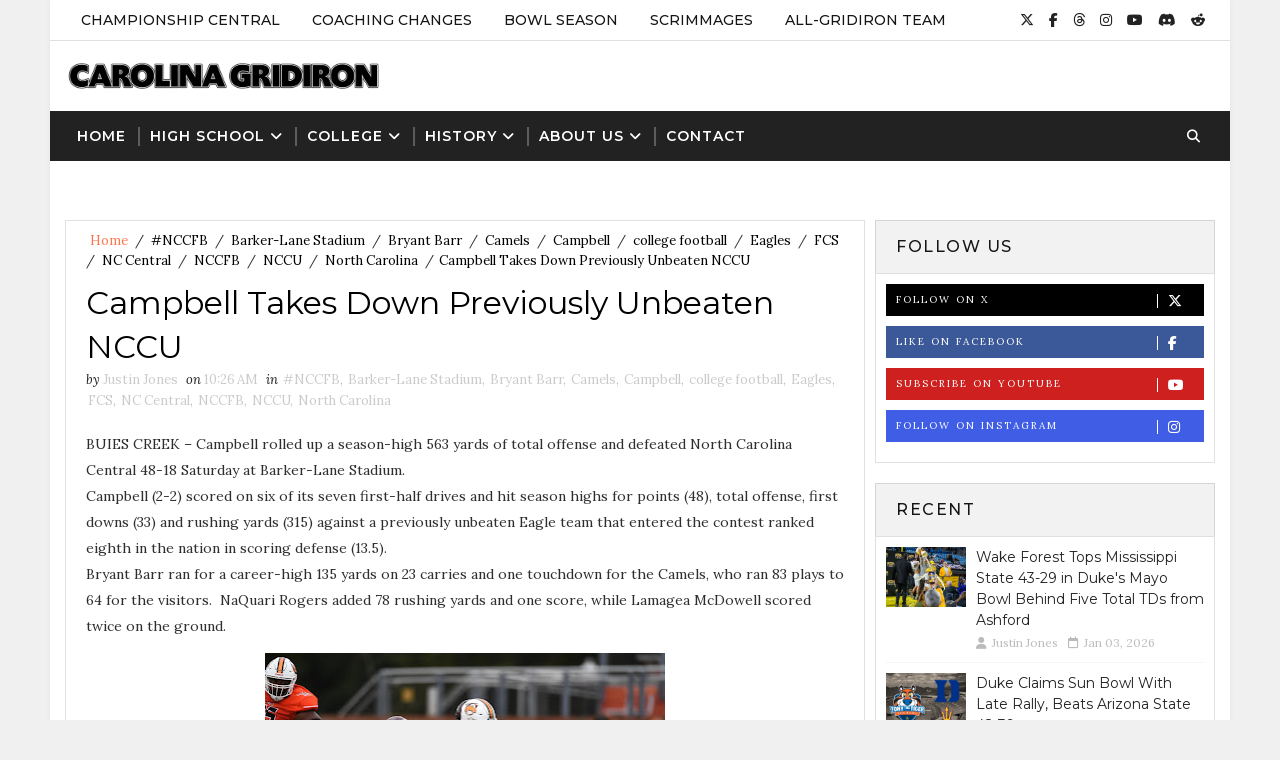

--- FILE ---
content_type: text/html; charset=UTF-8
request_url: https://www.carolinagridiron.com/2022/10/campbell-takes-down-previously-unbeaten.html
body_size: 31251
content:
<!DOCTYPE html>
<html class='v2' dir='ltr' xmlns='http://www.w3.org/1999/xhtml' xmlns:b='http://www.google.com/2005/gml/b' xmlns:data='http://www.google.com/2005/gml/data' xmlns:expr='http://www.google.com/2005/gml/expr'>
<head>
<link href='https://www.blogger.com/static/v1/widgets/335934321-css_bundle_v2.css' rel='stylesheet' type='text/css'/>
<meta content='width=device-width, initial-scale=1, maximum-scale=1' name='viewport'/>
<link href="//fonts.googleapis.com/css?family=Montserrat:400,500,600,700%7CLora:300,400,400italic,700%7CShadows+Into+Light" media="all" rel="stylesheet" type="text/css">
<link href='//maxcdn.bootstrapcdn.com/font-awesome/4.5.0/css/font-awesome.min.css' rel='stylesheet'/>
<meta content='text/html; charset=UTF-8' http-equiv='Content-Type'/>
<meta content='blogger' name='generator'/>
<link href='https://www.carolinagridiron.com/favicon.ico' rel='icon' type='image/x-icon'/>
<link href='https://www.carolinagridiron.com/2022/10/campbell-takes-down-previously-unbeaten.html' rel='canonical'/>
<link rel="alternate" type="application/atom+xml" title="Carolina Gridiron - Atom" href="https://www.carolinagridiron.com/feeds/posts/default" />
<link rel="alternate" type="application/rss+xml" title="Carolina Gridiron - RSS" href="https://www.carolinagridiron.com/feeds/posts/default?alt=rss" />
<link rel="service.post" type="application/atom+xml" title="Carolina Gridiron - Atom" href="https://www.blogger.com/feeds/1261431073806032216/posts/default" />

<link rel="alternate" type="application/atom+xml" title="Carolina Gridiron - Atom" href="https://www.carolinagridiron.com/feeds/7613804135409396696/comments/default" />
<!--Can't find substitution for tag [blog.ieCssRetrofitLinks]-->
<link href='https://blogger.googleusercontent.com/img/b/R29vZ2xl/AVvXsEik1jSg2nNHdPpcjjE22aTvZfsI9q6vQtsAdpyZYDOXtJCLHVkcwwckmC1QXsHnR9E2ZqwXO_ATfYQoX-_QbxPdcBdJY-T9m2dm-iBh_PI2VjEeUKX0YXd4L3GG8tMLnV8nb0DZfbj0NTwCkMzwznx8e4-VSLfdjkpRvC0QftiMRIahL0WAJtMpOBoRXQ/w400-h266/Barr_Bryant_DSC_8041%5B23881%5D.JPG' rel='image_src'/>
<meta content='https://www.carolinagridiron.com/2022/10/campbell-takes-down-previously-unbeaten.html' property='og:url'/>
<meta content='Campbell Takes Down Previously Unbeaten NCCU' property='og:title'/>
<meta content='Carolina Gridiron: Your Source for Football in the Old North State' property='og:description'/>
<meta content='https://blogger.googleusercontent.com/img/b/R29vZ2xl/AVvXsEik1jSg2nNHdPpcjjE22aTvZfsI9q6vQtsAdpyZYDOXtJCLHVkcwwckmC1QXsHnR9E2ZqwXO_ATfYQoX-_QbxPdcBdJY-T9m2dm-iBh_PI2VjEeUKX0YXd4L3GG8tMLnV8nb0DZfbj0NTwCkMzwznx8e4-VSLfdjkpRvC0QftiMRIahL0WAJtMpOBoRXQ/w1200-h630-p-k-no-nu/Barr_Bryant_DSC_8041%5B23881%5D.JPG' property='og:image'/>
<title>
Campbell Takes Down Previously Unbeaten NCCU - Carolina Gridiron
</title>
<!-- Blogger Optimized Meta Tags -->
<link href='https://www.carolinagridiron.com/favicon.ico' rel='icon' type='image/x-icon'/>
<link href='https://www.carolinagridiron.com/2022/10/campbell-takes-down-previously-unbeaten.html' rel='canonical'/>
<link href='https://www.carolinagridiron.com/feeds/posts/default' rel='alternate' title='Carolina Gridiron - Atom' type='application/atom+xml'/>
<link href='https://www.carolinagridiron.com/feeds/posts/default?alt=rss' rel='alternate' title='Carolina Gridiron - RSS' type='application/rss+xml'/>
<link href='http://www.blogger.com/feeds/1261431073806032216/posts/default' rel='alternate' title='Carolina Gridiron - Atom' type='application/atom+xml'/>
<link href='http://www.blogger.com/openid-server.g' rel='openid.server'/>
<link href='https://www.carolinagridiron.com/' rel='openid.delegate'/>
<link href='https://blogger.googleusercontent.com/img/b/R29vZ2xl/AVvXsEik1jSg2nNHdPpcjjE22aTvZfsI9q6vQtsAdpyZYDOXtJCLHVkcwwckmC1QXsHnR9E2ZqwXO_ATfYQoX-_QbxPdcBdJY-T9m2dm-iBh_PI2VjEeUKX0YXd4L3GG8tMLnV8nb0DZfbj0NTwCkMzwznx8e4-VSLfdjkpRvC0QftiMRIahL0WAJtMpOBoRXQ/s72-w400-c-h266/Barr_Bryant_DSC_8041%5B23881%5D.JPG' rel='image_src'/>
<!-- SEO Title Tag -->
<title>Campbell Takes Down Previously Unbeaten NCCU - Carolina Gridiron</title>
<!-- SEO Meta Tag -->
<meta charset='UTF-8'/>
<meta content='width=device-width,initial-scale=1,minimum-scale=1,maximum-scale=1' name='viewport'/>
<meta content='IE=edge,chrome=1' http-equiv='X-UA-Compatible'/>
<meta content='blogger' name='generator'/>
<meta content='indonesian' name='language'/>
<meta content='id' name='geo.country'/>
<meta content='indonesia' name='geo.placename'/>
<meta content='Author' name='author'/>
<meta content='index,follow' name='robots'/>
<meta content='2 days' name='revisit-after'/>
<meta content='2 days' name='revisit'/>
<meta content='never' name='expires'/>
<meta content='always' name='revisit'/>
<meta content='global' name='distribution'/>
<meta content='general' name='rating'/>
<meta content='true' name='MSSmartTagsPreventParsing'/>
<meta content='text/html; charset=UTF-8' http-equiv='Content-Type'/>
<meta content='index, follow' name='googlebot'/>
<meta content='follow, all' name='Googlebot-Image'/>
<meta content='follow, all' name='msnbot'/>
<meta content='follow, all' name='Slurp'/>
<meta content='follow, all' name='ZyBorg'/>
<meta content='follow, all' name='Scooter'/>
<meta content='all' name='spiders'/>
<meta content='all' name='WEBCRAWLERS'/>
<meta content='aeiwi, alexa, alltheWeb, altavista, aol netfind, anzwers, canada, directhit, euroseek, excite, overture, go, google, hotbot. infomak, kanoodle, lycos, mastersite, national directory, northern light, searchit, simplesearch, Websmostlinked, webtop, what-u-seek, aol, yahoo, webcrawler, infoseek, excite, magellan, looksmart, bing, cnet, googlebot' name='search engines'/>
<!-- Open Graph Meta Tags -->
<meta content='' property='fb:app_id'/>
<meta content='article' property='og:type'/>
<meta content='Carolina Gridiron' property='og:site_name'/>
<meta content='Campbell Takes Down Previously Unbeaten NCCU' property='og:title'/>
<meta content='https://blogger.googleusercontent.com/img/b/R29vZ2xl/AVvXsEik1jSg2nNHdPpcjjE22aTvZfsI9q6vQtsAdpyZYDOXtJCLHVkcwwckmC1QXsHnR9E2ZqwXO_ATfYQoX-_QbxPdcBdJY-T9m2dm-iBh_PI2VjEeUKX0YXd4L3GG8tMLnV8nb0DZfbj0NTwCkMzwznx8e4-VSLfdjkpRvC0QftiMRIahL0WAJtMpOBoRXQ/s72-w400-c-h266/Barr_Bryant_DSC_8041%5B23881%5D.JPG' property='og:image'/>
<meta content='en_US' property='og:locale'/>
<meta content='https://www.carolinagridiron.com/2022/10/campbell-takes-down-previously-unbeaten.html' property='og:url'/>
<meta content='Facebook App ID here' property='fb:app_id'/>
<meta content='Facebook Admin ID here' property='fb:admins'/>
<!-- Twitter Card Tags -->
<meta content='@NCGridiron' name='twitter:site'/>
<meta content='@NCGridiron' name='twitter:creator'/>
<meta content='summary' name='twitter:card'/>
<meta content='https://blogger.googleusercontent.com/img/b/R29vZ2xl/AVvXsEik1jSg2nNHdPpcjjE22aTvZfsI9q6vQtsAdpyZYDOXtJCLHVkcwwckmC1QXsHnR9E2ZqwXO_ATfYQoX-_QbxPdcBdJY-T9m2dm-iBh_PI2VjEeUKX0YXd4L3GG8tMLnV8nb0DZfbj0NTwCkMzwznx8e4-VSLfdjkpRvC0QftiMRIahL0WAJtMpOBoRXQ/s72-w400-c-h266/Barr_Bryant_DSC_8041%5B23881%5D.JPG' name='twitter:image'/>
<style id='page-skin-1' type='text/css'><!--
/*
/* Variable definitions
-----------------------
<Variable name="bodybackground" description="Background" type="background" color="#f0f0f0" default="$(color) url() repeat fixed top left"/>
<Variable name="topmenucolor" description="Primary Color" type="color" default="#fff" />
<Variable name="maincolor" description="Primary Color" type="color" default="#FE7549" />
<Variable name="maindarkcolor" description="Primary Dark Color" type="color" default="#222" />
-----------------------
*/
/*****************************************
reset.css
******************************************/
html, body, .section, .widget, div, span, applet, object, iframe,
h1, h2, h3, h4, h5, h6, p, blockquote, pre,
a, abbr, acronym, address, big, cite, code,
del, dfn, em, font, img, ins, kbd, q, s, samp,
small, strike, strong, sub, sup, tt, var,
dl, dt, dd, ol, ul, li,
fieldset, form, label, legend,
table, caption, tbody, tfoot, thead, tr, th, td, figure {    margin: 0;    padding: 0;}
html {   overflow-x: hidden;}
a {text-decoration:none;color:#000;}
abbr.published.timeago {
text-decoration: none;
}
article,aside,details,figcaption,figure,
footer,header,hgroup,menu,nav,section {     display:block;}
table {    border-collapse: separate;    border-spacing: 0;}
caption, th, td {    text-align: left;    font-weight: normal;}
blockquote:before, blockquote:after,
q:before, q:after {    content: "";}
.quickedit, .home-link{display:none;}
blockquote, q {    quotes: "" "";}
sup{    vertical-align: super;    font-size:smaller;}
code{    font-family: 'Courier New', Courier, monospace;    font-size:12px;    color:#272727;}
::selection {background:transparent; text-shadow:#000 0 0 2px;}
::-moz-selection {background:transparent; text-shadow:#000 0 0 2px;}
::-webkit-selection {background:transparent; text-shadow:#000 0 0 2px;}
::-o-selection {background:transparent; text-shadow:#000 0 0 2px;}
a img{	border: none;}
ol, ul { padding:0;  margin:0;  text-align: left;  }
ol li { list-style-type: decimal;  padding:0 0 5px;  }
ul li { list-style-type: disc;  padding: 0 0 5px;  }
ul ul, ol ol { padding: 0; }
#navbar-iframe, .navbar {   height:0px;   visibility:hidden;   display:none   }
.Attribution, .feed-links, .post-footer-line.post-footer-line-1, .post-footer-line.post-footer-line-2 , .post-footer-line.post-footer-line-3 {
display: none;
}
.item-control {
display: none !important;
}
h2.date-header, h4.date-header {display:none;margin:1.5em 0 .5em}
h1, h2, h3, h4, h5, h6 {
font-family: 'Montserrat', sans-serif;
font-weight: 400;
color: #2e2e2e;
}
blockquote {
padding: 8px;
background-color: #faebbc;
border-top: 1px solid #e1cc89;
border-bottom: 1px solid #e1cc89;
margin: 5px;
background-image: url(https://blogger.googleusercontent.com/img/b/R29vZ2xl/AVvXsEi3AFMgfYF0spqhD_o8DIWfCsUHojyRj3cELfQTRnFKOkjSeaYvrc8Nn9bsneRhJsMkSE1zwFHDsHIBCuEZXwMBsuvNKZjfrwgbEZvaHp-htcyqtN4OMLIySXEvX5YpG_JcEfTsBKATFzY/s1600/openquote1.gif);
background-position: top left;
background-repeat: no-repeat;
text-indent: 23px;
}
blockquote p{
display: block;
background-image: url(https://blogger.googleusercontent.com/img/b/R29vZ2xl/AVvXsEhgYGy3jJiKiEfjC-NUkWkSelpHg7k9IBQMrGR9G9IJ1UlxczjMB8ZZMyCvaWyXvIlrxD3CCU0D1EDCUxWZCI6cjwcHW5W1_ghlYENx9fOEFKGcPLk707p2QG1vASrUi6f0Q3Zv5y95eGU/s1600/closequote1.gif);
background-repeat: no-repeat;
background-position: bottom right;
}
img {
max-width: 100%;
vertical-align: middle;
}
* {
outline: 0;
transition: all .3s ease;
-webkit-transition: all .3s ease;
-moz-transition: all .3s ease;
-o-transition: all .3s ease;
}
.item #blog-pager {
display: none;
height: 0;
opacity: 0;
visibility: hidden;
}
.widget iframe, .widget img {
max-width: 100%;
}
.status-msg-wrap {
display: none;
}
a:hover {
color:#FE7549;
}
/*****************************************
Custom css starts
******************************************/
body {
color: #2e2e2e;
font-family: Lora;
font-size: 14px;
font-weight: normal;
line-height: 21px;
background: #f0f0f0 url() repeat fixed top left;
}
/* ######## Wrapper Css ######################### */
#outer-wrapper{max-width:1180px;margin:0 auto;background-color:#FFF;box-shadow:0 0 5px rgba(0,0,0,.05)}
.row{width:1150px}
#content-wrapper {
margin: 0 auto;
padding: 20px 0 40px;
overflow: hidden;
}
#main-wrapper {
float: left;
width: 70%;
max-width: 800px;
}
#sidebar-wrapper {
float: right;
width: 30%;
max-width: 340px;
}
/* ######## Top Header Bar Css ######################### */
.top-bar {
background-color: #ffffff;
border-bottom:1px solid rgba(0,0,0,0.12);
}
.top-bar-wrapper {
position: relative;
overflow: hidden;
min-height:40px;
color: #151515;
margin:0 auto;
}
.top-bar-social, .bottom-bar-social {
float: right;
padding: 5px 0;
}
.bottom-bar-social {
padding:0 0;
}
.top-bar-social li, .bottom-bar-social li {
display: inline;
padding: 0;
float: left;
margin-right: 5px;
;
}
.top-bar-social .widget ul, .bottom-bar-social .widget ul {
padding: 0;
}
.top-bar-social .LinkList ul, .bottom-bar-social .LinkList ul {
text-align: center;
}
.top-bar-social #social a {
display: block;
line-height: 30px;
padding: 0 5px;
font-size: 14px;
color: #222222;
transition: color 0.3s linear;
-moz-transition: color 0.3s linear;
-webkit-transition: color 0.3s linear;
-o-transition: color 0.3s linear;
}
.bottom-bar-social #social a {
display: block;
width: 30px;
height: 30px;
line-height: 30px;
font-size: 15px;
color: #fff;
background: #FE7549;
transition: color 0.3s linear;
-moz-transition: color 0.3s linear;
-webkit-transition: color 0.3s linear;
-o-transition: color 0.3s linear;
-webkit-border-radius: 100%;
-moz-border-radius: 100%;
border-radius: 100%;
}
.top-bar-social #social a:before, .bottom-bar-social #social a:before {
display: inline-block;
font: normal normal normal 22px/1 FontAwesome;
font-size: inherit;
font-style: normal;
font-weight: 400;
-webkit-font-smoothing: antialiased;
-moz-osx-font-smoothing: grayscale;
}
.top-bar-social .bloglovin:before, .bottom-bar-social .bloglovin:before{content:"\f004"}
.top-bar-social .facebook:before, .bottom-bar-social .facebook:before{content:"\f09a"}
.top-bar-social .twitter:before, .bottom-bar-social .twitter:before{content:"\e61b"}
.top-bar-social .gplus:before, .bottom-bar-social .gplus:before{content:"\f0d5"}
.top-bar-social .rss:before, .bottom-bar-social .rss:before{content:"\f09e"}
.top-bar-social .youtube:before, .bottom-bar-social .youtube:before{content:"\f167"}
.top-bar-social .reddit:before, .bottom-bar-social .reddit:before{content:"\f281"}
.top-bar-social .skype:before, .bottom-bar-social .skype:before{content:"\f17e"}
.top-bar-social .threads:before, .bottom-bar-social .threads:before{content:"\e618"}
.top-bar-social .discord:before, .bottom-bar-social .discord:before{content:"\f392"}
.top-bar-social .stumbleupon:before, .bottom-bar-social .stumbleupon:before{content:"\f1a4"}
.top-bar-social .tumblr:before, .bottom-bar-social .tumblr:before{content:"\f173"}
.top-bar-social .vine:before, .bottom-bar-social .vine:before{content:"\f1ca"}
.top-bar-social .stack-overflow:before, .bottom-bar-social .stack-overflow:before{content:"\f16c"}
.top-bar-social .linkedin:before, .bottom-bar-social .linkedin:before{content:"\f0e1"}
.top-bar-social .dribbble:before, .bottom-bar-social .dribbble:before{content:"\f17d"}
.top-bar-social .soundcloud:before, .bottom-bar-social .soundcloud:before{content:"\f1be"}
.top-bar-social .behance:before, .bottom-bar-social .behance:before{content:"\f1b4"}
.top-bar-social .digg:before, .bottom-bar-social .digg:before{content:"\f1a6"}
.top-bar-social .instagram:before, .bottom-bar-social .instagram:before{content:"\f16d"}
.top-bar-social .pinterest:before, .bottom-bar-social .pinterest:before{content:"\f0d2"}
.top-bar-social .delicious:before, .bottom-bar-social .delicious:before{content:"\f1a5"}
.top-bar-social .codepen:before, .bottom-bar-social .codepen:before{content:"\f1cb"}
.top-bar-social .email:before, .bottom-bar-social .email:before{content:"\f0e0"}
.top-bar-social ul#social a:hover {
color: #FE7549;
opacity: 1;
}
.bottom-bar-social ul#social a:hover {
background:#222222;
}
.top-bar-menu {
float: left;
}
.top-menu ul {
overflow: hidden;
list-style: none;
padding: 0;
margin: 0;
}
.top-menu ul li {
float: left;
display: inline-block;
list-style: none;
padding:0;
}
.top-menu ul li a {
padding: 12px 16px;
display: block;
border: none !important;
text-decoration: none;
line-height: inherit;
font-size: 14px;
font-weight: 500;
color: #151515;
font-family: Montserrat;
text-transform: uppercase;
}
.selectnav {display:none}
/* ######## Header Css ######################### */
#header-wrapper {
background: #fff;
}
#header-wrappers {
color: #222222;
padding: 20px 0 20px;
margin: 0 auto;
}
#header-inner {
background-position: left;
background-repeat: no;
}
.headerleft img {
height: auto;
margin: 0 0 0;
}
.headerleft h1,
.headerleft h1 a,
.headerleft h1 a:hover,
.headerleft h1 a:visited {
font-family: 'Shadows Into Light', cursive;
color: #222222;
font-size: 55px;
font-weight: bold;
line-height: 68px;
margin: 0;
padding: 0 0 5px;
text-decoration: none;
text-transform: uppercase;
}
.headerleft h3 {
font-weight: 400;
margin: 0;
padding: 0;
}
.headerleft .description {
color: #000000;
font: normal 14px Lora;
margin: 0;
padding: 10px 0;
text-transform: uppercase;
text-align: left;
}
.headerleft {
float: left;
margin: 0;
padding: 0;
width: 320px;
}
.headerright {
float: right;
margin: 0;
padding: 1px 0 0;
width: 730px;
}
/* ######## Navigation Menu Css ######################### */
.selectnav {
display:none;
}
.tm-menu {
font-weight: 400;
margin: 0 auto;
height:50px;
background: #222222;
}
ul#nav {
list-style: none;
margin: 0;
padding: 0;
}
#menu .widget {
display: none;
}
#menu {
height: 50px;
position: relative;
text-align: center;
z-index: 15;
margin:0 auto;
padding-right:50px;
}
.menu-wrap {
margin:0 auto;
position: relative;
}
#menu ul > li {
position: relative;
vertical-align: middle;
display: inline-block;
padding: 0;
margin: 0;
}
#menu ul > li:hover > a {
color:#FE7549;
}
#menu ul > li > a {
color: #fff;
font-size: 14px;
font-weight: 600;
line-height: 50px;
display: inline-block;
text-transform: uppercase;
text-decoration: none;
letter-spacing: 1px;
margin: 0;
padding: 0 12px;
font-family: Montserrat;
}
#menu ul > li > ul > li:first-child > a {
padding-left: 12px
}
#menu ul > li > ul {
position: absolute;
background: #4d4d4d;
top: 100%;
left: 0;
min-width: 180px;
padding: 0;
z-index: 99;
margin-top: 0;
visibility: hidden;
opacity: 0;
-webkit-transform: translateY(10px);
-moz-transform: translateY(10px);
transform: translateY(10px)
}
#menu ul > li > ul > li > ul {
position: absolute;
top: 0;
left: 180px;
width: 180px;
background: #5d5d5d;
z-index: 99;
margin-top: 0;
margin-left: 0;
padding: 0;
border-left: 1px solid #6d6d6d;
visibility: hidden;
opacity: 0;
-webkit-transform: translateY(10px);
-moz-transform: translateY(10px);
transform: translateY(10px)
}
#menu ul > li > ul > li {
display: block;
float: none;
text-align: left;
position: relative;
border-bottom: 1px solid;
border-top: none;
border-color: #8d8d8d;
}
#menu ul > li > ul > li:last-child {
border: 0;
}
#menu ul li:after {
content: "|";
display: block;
position: absolute;
margin: auto;
top: -20px;
right: -5px;
bottom: 0;
width: 8px;
height: 8px;
text-align: center;
font-weight: 400;
font-size: 20px;
text-rendering: auto;
-webkit-font-smoothing: antialiased;
-moz-osx-font-smoothing: grayscale;
color: #5c5c5c;
}
#menu ul li.parent ul li:after, #menu ul li:last-child:after {
display:none;
}
#menu ul > li > ul > li:hover {
background-color: #FE7549;
border-color: #db4437;
}
#menu ul > li > ul > li:hover a {
color: #fff;
}
#menu ul > li > ul > li a {
font-size: 11px;
display: block;
color: #fff;
line-height: 35px;
text-transform: uppercase;
text-decoration: none;
margin: 0;
padding: 0 12px;
border-right: 0;
border: 0
}
#menu ul > li.parent > a:after {
content: '\f107';
font-family: FontAwesome;
float: right;
margin-left: 5px
}
#menu ul > li:hover > ul,
#menu ul > li > ul > li:hover > ul {
opacity: 1;
visibility: visible;
-webkit-transform: translateY(0);
-moz-transform: translateY(0);
transform: translateY(0)
}
#menu ul > li > ul > li.parent > a:after {
content: '\f105';
float: right
}
#menu ul ul {
}
/* ######## Search widget Css ######################### */
#search-bar {
position: absolute;
right: 0;
top: 0;
z-index:99;
}
.header-search {
color: #fff;
position: absolute;
top: 15px;
right: 15px;
}
.header-search i {
font-style: normal;
font-size: 13px;
cursor: pointer;
}
.header-search .fa-times.active, .fa-search {
display: inline-block;
}
.header-search .fa-times,.fa-search.active {
display: none;
}
.search-form {
display: none;
position: absolute;
top: 50px;
right: 0;
padding: 15px;
height: 35px;
background: #fff;
z-index: 9999;
transition: none;
border: 1px solid #222;
border-top: 0;
}
.search-form input {
border: 1px solid #e9e9e9;
height: 36px;
text-indent: 5px;
}
.search-form button {
border: none;
border-radius: 3px;
color: #ffffff;
cursor: pointer;
font-size: 14px;
height: 36px;
width: 36px;
position: relative;
background: #ff6644;
}
.iconheader {
position: relative;
float: right;
}
.iconheader a i {
font-size: 18px;
line-height: 80px;
margin-left: 10px;
color: #999;
}
.iconheader a i:hover {
color:#E80007;
}
/* ######## Sidebar Css ######################### */
.sidebar .widget {
margin-bottom: 20px;
position: relative;
clear: both;
}
.sidebar .widget-content {
border: 1px solid rgba(0,0,0,0.12);
padding: 10px;
box-sizing: border-box;
}
.sidebar h2 {
color: #151515;
background: #f2f2f2;
border: 1px solid rgba(0,0,0,0.12);
border-bottom:0;
font-size: 16px;
padding: 15px 20px;
margin: 0;
font-weight: 500;
letter-spacing: 1.5px;
text-transform: uppercase;
position: relative;
text-align: left;
}
.sidebar ul,.sidebar li, .mini-sidebar ul,.mini-sidebar li {
list-style-type:none;
margin:0;
padding: 0;
}
.sidebar .LinkList li, .mini-sidebar .LinkList li {
padding: 0 0 6px 0;
margin: 0 0 6px 0;
text-transform:capitalize;
}
/* Multi Tab Widget */
.menu-tab li a,
.sidetabs .section {
transition: all 0s ease;
-webkit-transition: all 0s ease;
-moz-transition: all 0s ease;
-o-transition: all 0s ease;
-ms-transition: all 0s ease
}
.menu-tab {
overflow: hidden;
clear: both;
padding: 0;
margin: 0
}
.sidetabs .widget h2 {
display: none
}
.menu-tab li {
width: 50%;
float: left;
display: inline-block;
padding: 0
}
.menu-tab li a {
font-family: Montserrat;
height: 32px;
text-align: center;
padding: 0;
font-weight: 600;
display: block;
color: #fff;
background-color:#222222;
font-size: 14px;
line-height: 32px;
letter-spacing: 1.5px;
text-transform: uppercase
}
.menu-tab li.active a {
color: #fff;
background-color:#FE7549;
}
.menu-tab li {
display: none
}
.hide-tab {
display: inline-block!important
}
#tabside2 {
margin-bottom: 15px;
}
/* ######## Post Css ######################### */
article {
padding:0 10px 0 0;
overflow: hidden;
}
.item article, .static_page article {
padding:0;
}
.post-outer {
padding:0 0 20px 0;
}
.post {
display: block;
overflow: hidden;
word-wrap: break-word;
padding: 0 10px 10px;
box-sizing: border-box;
border: 1px solid rgba(0,0,0,0.12);
}
.index .post, .archive .post {
-webkit-box-shadow: 3px 0 3px 0px rgba(0,0,0,0.05);
-moz-box-shadow: 3px 0 3px 0px rgba(0,0,0,0.05);
padding:0;
border-bottom:0;
}
.index .post-home-wrap, .archive .post-home-wrap {
padding: 0 10px 0;
box-sizing: border-box;
}
.home-post-head {
margin-bottom: 10px;
}
.post-head h1 {
color: #000;
font-size: 32px;
font-weight: 400;
line-height: 44px;
}
.post h2 {
margin-bottom: 12px;
line-height: 1.3em;
font-size: 26px;
font-weight: 500;
letter-spacing: 0.2px;
}
.post h2 a {
color: #464646;
}
.post h2 {
margin: 10px 0;
padding: 0;
text-transform:capitalize;
}
.retitle h2 {
display: block;
}
.post-body {
margin: 0px;
padding:10px;
font-size: 14px;
line-height: 26px;
box-sizing: border-box;
}
.post-body a {
margin-left: 0 !important;
margin-right: 0 !important;
}
.block-image {
float:left;
width: 252px;
height: auto;
margin-right: 20px;
position:relative;
}
.block-image .thumb {
width: 100%;
height: auto;
position: relative;
display: block;
overflow: hidden;
}
.block-image img {
width: 100%;
height: 210px;
display: block;
object-fit:cover;
transition: all .3s ease-out!important;
-webkit-transition: all .3s ease-out!important;
-moz-transition: all .3s ease-out!important;
-o-transition: all .3s ease-out!important;
}
.block-image .thumb:before {
position: absolute;
content: '';
width: 100%;
height: 100%;
background-color: #000;
opacity: 0;
left: 0;
top: 0;
z-index:9;
-webkit-transition: all 0.35s ease-in-out;
-moz-transition: all 0.35s ease-in-out;
-ms-transition: all 0.35s ease-in-out;
-o-transition: all 0.35s ease-in-out;
transition: all 0.35s ease-in-out;
}
.block-image:hover .thumb:before {
opacity: 0.3;
}
.date-header-post {
color: #bdbdbd;
display: block;
font-size: 12px;
font-weight: 400;
line-height: 1.3em;
margin: 0!important;
padding: 0;
}
.date-header-post a {
color: #bdbdbd;
}
.post-header {
padding:0 10px 10px;
}
.index .post-header, .archive .post-header {
padding:0;
}
#meta-post .fa-calendar-o {
margin-left: 8px;
}
.breadcrumbs .fa-angle-right:before{margin:0 5px}
.breadcrumbs{margin:0;font-size:13px;    padding: 10px 0;}
.breadcrumbs span a.bhome{color:#FE7549}
.breadcrumbs span,.breadcrumbs span a{color:#010101;padding: 0 2px;}
.breadcrumbs span a:hover{color:#FE7549}
.post-meta {
color: #bdbdbd;
display: block;
font-size: 13px;
font-weight: 400;
line-height: 21px;
margin: 0;
padding: 0;
}
.post-meta a {
color: #CBCBCB;
}
.post-meta i {
color: #222222;
}
.post-timestamp {
margin-left: 5px;
}
.label-head {
margin-left: 5px;
}
.label-head a {
padding-left: 2px;
}
.resumo {
color: #666;
}
.resumo span {
display: block;
margin-bottom: 8px;
font-size: 14px;
line-height: 1.8em;
text-align: justify;
}
.post-body img {
max-width: 100%;
padding: 10px 0;
position: relative;
margin:0 auto;
}
.post h3 {
font-size: 18px;
margin-top: 20px;
margin-bottom: 10px;
line-height: 1.1;
}
.second-meta {
padding:10px 0 0;
display: block;
overflow: hidden;
border-bottom: 4px solid #222222;
}
.second-meta.is-hover {
border-bottom: 4px solid #FE7549;
}
.index .second-meta .post-labels, .archive .second-meta .post-labels {
float: left;
padding: 8px 0 8px 10px;
}
.index .second-meta .post-labels .label-title, .archive .second-meta .post-labels .label-title {
color: #fff;
padding: 3px 8px;
font-size: 13px;
background-color: #FE7549;
}
.index .second-meta .post-labels a, .archive .second-meta .post-labels a {
color: $textcolor;
padding: 3px 8px;
font-size: 13px;
background-color: #f8f8f8;
}
.second-meta .read-more-wrap {
float:right;
}
.second-meta .read-more {
font-family: Lora;
font-style: italic;
letter-spacing: 0.5px;
transition: all .3s;
background: #222222;
padding: 8px 12px !important;
display: inline-block;
vertical-align: middle;
margin:0;
font-size: 14px;
text-transform: capitalize;
color: #f7f7f7;
font-weight: bold;
white-space: nowrap;
}
.second-meta .read-more:hover {
color:#fff;
background:#FE7549;
border-color:#222222;
}
.comment-link {
white-space: normal;
}
#blog-pager {
clear: both;
text-align: center;
margin: 0;
font-family: Montserrat;
}
.index .blog-pager,
.index #blog-pager {
display: block
}
.index .blog-pager,
.index #blog-pager,
.archive .blog-pager,
.archive #blog-pager {
-webkit-border-radius: 0;
-moz-border-radius: 0;
border-radius: 0;
padding: 15px 0 5px;
text-align: center;
}
.showpageNum a,
.showpage a,
#blog-pager-newer-link a,
#blog-pager-older-link a {
color: #fff;
background-color: #222222;
font-size: 14px;
font-weight: 400;
line-height: 24px;
margin-right: 5px;
overflow: hidden;
padding: 6px 10px;
text-decoration: none
}
.showpageNum a:hover,
.showpage a:hover,
#blog-pager-newer-link a:hover,
#blog-pager-older-link a:hover {
decoration: none;
background-color: #FE7549
}
.showpageOf {
display: none;
font-size: 0
}
.showpagePoint {
color: #fff;
background-color: #FE7549;
font-size: 14px;
font-weight: 400;
line-height: 24px;
margin-right: 5px;
overflow: hidden;
padding: 6px 10px;
text-decoration: none
}
#post-pager .blog-pager-older-link:hover, #post-pager .blog-pager-newer-link:hover {
color:#FE7549;
background:inherit;
}
#post-pager {
clear:both;
float: left;
display: block;
width: 100%;
box-sizing: border-box;
margin: 15px 0;
}
#post-pager .blog-pager-older-link, #post-pager .blog-pager-newer-link {
border:0;
text-align:right;
background:none;
color:#222222;
}
#post-pager .blog-pager-newer-link {
border: 0;
text-align:left;
}
#post-pager #blog-pager-newer-link, #post-pager #blog-pager-older-link {
width: 50%;
}
#post-pager a b {
display: block;
padding: 0 0 5px;
font-weight: 700;
letter-spacing: 1px;
font-size: 13px;
color:#FE7549;
font-family: Montserrat;
text-transform: uppercase;
}
#post-pager a span {
text-transform:capitalize;
font-style:italic;
}
#post-pager .blog-pager-older-link, #post-pager .blog-pager-newer-link {
padding:0;
display: block;
}
/* ######## Share widget Css ######################### */
.item .post-footer .share-box .post-labels {
float: left;
}
.item .post-footer .share-box .post-labels .label-title {
color: #fff;
padding: 3px 8px;
font-size: 13px;
background-color: #FE7549;
}
.item .post-footer .share-box .post-labels a {
color: $textcolor;
padding: 3px 8px;
font-size: 13px;
background-color: #f8f8f8;
}
.post-footer .share-box {
position: relative;
padding: 10px 0;
text-align: center;
}
.post-footer .share-title {
border-bottom: 2px solid #eee;
color: #010101;
display: inline-block;
padding-bottom: 7px;
font-size: 15px;
font-weight: 500;
clear: both;
margin: 0 0 10px;
position: relative;
float: left;
}
.Related-title {
color: #151515;
background: #f2f2f2;
border: 1px solid rgba(0,0,0,0.12);
font-size: 16px;
padding: 12px 15px;
margin: 0;
font-weight: 600;
letter-spacing: 1.5px;
text-transform: uppercase;
font-family: Montserrat;
position: relative;
text-align: left;
display: block;
}
.post-footer .share-title:after {
position: absolute;
left: 50%;
margin-left: -5px;
bottom: -5px;
content: "";
display: block;
width: 0;
height: 0;
border-left: 5px solid transparent;
border-right: 5px solid transparent;
border-top: 5px solid #eee;
}
.post-footer .share-art {
float: right;
padding: 0;
padding-top: 0;
font-size: 13px;
font-weight: 400;
text-transform: capitalize;
}
.post-footer .share-art a {
color: #fff;
padding: 3px 8px;
margin-left: 4px;
border-radius: 2px;
display: inline-block;
margin-right: 0;
background: #010101;
}
.post-footer .share-art i {
color:#fff;
}
.post-footer .share-art a:hover{color:#fff}
.post-footer .share-art a:hover{color:#fff}
.post-footer .share-art .fac-art{background:#3b5998}
.post-footer .share-art .fac-art:hover{background:rgba(49,77,145,0.7)}
.post-footer .share-art .twi-art{background:#00acee}
.post-footer .share-art .twi-art:hover{background:rgba(7,190,237,0.7)}
.post-footer .share-art .goo-art{background:#db4a39}
.post-footer .share-art .goo-art:hover{background:rgba(221,75,56,0.7)}
.post-footer .share-art .pin-art{background:#CA2127}
.post-footer .share-art .pin-art:hover{background:rgba(202,33,39,0.7)}
.post-footer .share-art .lin-art{background:#0077B5}
.post-footer .share-art .lin-art:hover{background:rgba(0,119,181,0.7)}
.post-footer .share-art .wat-art{background:#25d266;display:none;}
.post-footer .share-art .wat-art:hover{background:rgba(37, 210, 102, 0.73)}
/* ######## Comments Css ######################### */
.post-feeds .feed-links {
display: none;
}
iframe.blogger-iframe-colorize,
iframe.blogger-comment-from-post {
height: 260px!important;
background: #fff;
}
.comment-form {
overflow:hidden;
}
.comments h3 {
line-height:normal;
text-transform:uppercase;
color:#333;
font-weight:bold;
margin:0 0 20px 0;
font-size:14px;
padding:0 0 0 0;
}
h4#comment-post-message {
display:none;
margin:0 0 0 0;
}
.comments{
clear:both;
margin-top:10px;
margin-bottom:0;
background: #fff;
box-sizing: border-box;
border: 1px solid rgba(0,0,0,0.12);
}
.comments h4{
color: #151515;
background: #f2f2f2;
border-bottom: 1px solid rgba(0,0,0,0.12);
font-size: 16px;
padding: 12px 15px;
margin: 0;
font-weight: 500;
letter-spacing: 1.5px;
text-transform: uppercase;
position: relative;
text-align: left;
}
.comments h4:after {
display: inline-block;
content: "\f075";
font-family: fontAwesome;
font-style: normal;
font-weight: normal;
font-size: 18px;
color: #000;
top: 12px;
right: 15px;
padding: 0;
position: absolute;
}
.comments .comments-content{
font-size:13px;
margin-bottom:8px;
padding: 0 15px;
}
.comments .comments-content .comment-thread ol{
list-style:none;
text-align:left;
margin:13px 0;
padding:0
}
.comments .comments-content .comment-thread ol li{
list-style:none;
}
.comments .avatar-image-container {
background:#fff;
border:1px solid #DDD;
overflow:hidden;
padding:0;
border-radius: 50%;
}
.comments .avatar-image-container img {
border-radius:50%;
}
.comments .comment-block{
position:relative;
background:#fff;
padding:15px;
margin-left:60px;
border: 1px solid rgba(0,0,0,0.12);
}
.comments .comment-block:before {
content:"";
width:0px;
height:0px;
position:absolute;
right:100%;
top:14px;
border-width:10px;
border-style:solid;
border-color:transparent #DDD transparent transparent;
display:block;
}
.comments .comments-content .comment-replies{
margin:8px 0;
margin-left:60px
}
.comments .comments-content .comment-thread:empty{
display:none
}
.comments .comment-replybox-single {
background:#f0f0f0;
padding:0;
margin:8px 0;
margin-left:60px
}
.comments .comment-replybox-thread {
background:#f0f0f0;
margin:8px 0 0 0;
padding:0;
}
.comments .comments-content .comment{
margin-bottom:6px;
padding:0
}
.comments .comments-content .comment:first-child {
padding:0;
margin:0
}
.comments .comments-content .comment:last-child {
padding:0;
margin:0
}
.comments .comment-thread.inline-thread .comment, .comments .comment-thread.inline-thread .comment:last-child {
margin:0px 0px 5px 30%
}
.comment .comment-thread.inline-thread .comment:nth-child(6) {
margin:0px 0px 5px 25%;
}
.comment .comment-thread.inline-thread .comment:nth-child(5) {
margin:0px 0px 5px 20%;
}
.comment .comment-thread.inline-thread .comment:nth-child(4) {
margin:0px 0px 5px 15%;
}
.comment .comment-thread.inline-thread .comment:nth-child(3) {
margin:0px 0px 5px 10%;
}
.comment .comment-thread.inline-thread .comment:nth-child(2) {
margin:0px 0px 5px 5%;
}
.comment .comment-thread.inline-thread .comment:nth-child(1) {
margin:0px 0px 5px 0;
}
.comments .comments-content .comment-thread{
margin:0;
padding:0
}
.comments .comments-content .inline-thread{
background: #fff;
padding:15px;
box-sizing:border-box;
margin:0
}
.comments .comments-content .inline-thread .comment-block {
border-color: #FE7549;
}
.comments .comments-content .inline-thread .comment-block:before {
border-color: transparent #FE7549 transparent transparent;
}
.comments .comments-content .user {
font-family: Montserrat;
letter-spacing: 0.5px;
font-weight: 600;
}
.comments .comments-content .icon.blog-author {
display:inline;
}
.comments .comments-content .icon.blog-author:after {
content: "Author";
background:#FE7549;
font-family: Lora;
color: #fff;
font-size: 11px;
padding: 2px 5px;
text-transform:Capitalize;
font-style:italic;
letter-spacing: 0.3px;
}
.comment-header {
text-transform:uppercase;
font-size:12px;
}
.comments .comments-content .datetime {
margin-left: 6px;
}
.comments .comments-content .datetime a {
color:#888;
}
.comments .comment .comment-actions a {
display:inline-block;
color:#333;
font-weight:bold;
font-size:10px;
line-height:15px;
margin:4px 8px 0 0;
}
.comments .continue a {
color:#333;
display:inline-block;
font-size:10px;
}
.comments .comment .comment-actions a:hover, .comments .continue a:hover{
text-decoration:underline;
}
/* ######## Related Post Css ######################### */
#related-posts {
margin-bottom: 10px;
padding: 10px 0;
}
.related li {
width: 25%;
display: inline-block;
height: auto;
min-height: 184px;
float: left;
padding-right: 10px;
overflow: hidden;
position: relative;
box-sizing:border-box;
}
.related li h3 {
margin-top:0;
}
.related-thumb {
width: 100%;
height: 100px;
overflow: hidden;
}
.related li .related-img {
width: 100%;
height: 100px;
display: block;
position: relative;
transition: all .3s ease-out!important;
-webkit-transition: all .3s ease-out!important;
-moz-transition: all .3s ease-out!important;
-o-transition: all .3s ease-out!important;
}
.related li .related-img:hover {
-webkit-transform: scale(1.1) rotate(-1.5deg)!important;
-moz-transform: scale(1.1) rotate(-1.5deg)!important;
transform: scale(1.1) rotate(-1.5deg)!important;
transition: all .3s ease-out!important;
-webkit-transition: all .3s ease-out!important;
-moz-transition: all .3s ease-out!important;
-o-transition: all .3s ease-out!important;
}
.related-title a {
font-size: 12px;
line-height: 1.4em;
padding: 10px 0 0;
font-family: Oswald;
font-weight: 400;
font-style: normal;
letter-spacing: 1px;
color: #010101;
display: block;
}
.related li:nth-of-type(4n) {
padding-right: 0;
}
.related .related-tag {
display:none;
}
.related-overlay {
position: absolute;
left: 0;
top: 0;
z-index: 1;
width: 100%;
height: 100%;
background-color: rgba(40,35,40,0.05);
}
.related-content {
display: block;
bottom: 0;
padding: 0px 0px 11px;
width: 100%;
line-height: 1.2em;
box-sizing: border-box;
z-index: 2;
}
.related .related-content .recent-date {
display:none;
}
.recent-date:before, .p-date:before {
content: '\f017';
font-family: fontawesome;
margin-right: 5px;
}
/*****************************************
Footer Bottom CSS
******************************************/
#lower {
margin:auto;
padding: 0px 0px 10px 0px;
width: 100%;
}
#lower-wrapper {
margin:auto;
padding: 20px 0px 20px 0px;
border-bottom: 2px solid #FE7549;
}
#lowerbar-wrapper {
float: left;
margin: 0px 5px auto;
padding-bottom: 20px;
width: 32%;
color:#222222;
line-height: 1.6em;
word-wrap: break-word;
overflow: hidden;
max-width: 375px;
}
.lowerbar {margin: 0; padding: 0;}
.lowerbar .widget {margin: 0; padding: 0;box-sizing:border-box;    margin-bottom: 10px;}
.lowerbar h2 {
color: #151515;
background: #f2f2f2;
border: 1px solid rgba(0,0,0,0.12);
border-bottom: 0;
font-size: 16px;
padding: 15px 20px;
margin: 0;
font-weight: 500;
letter-spacing: 1.5px;
text-transform: uppercase;
position: relative;
text-align: center;
}
.lowerbar ul {
margin: 0 auto;
padding: 0;
list-style-type: none;
}
.lowerbar li {
display:block;
line-height: 1.6em;
margin-left: 0 !important;
list-style-type: none;
}
.lowerbar li a {
text-decoration:none; color: #222222;
}
.lowerbar li a:hover {
text-decoration:none;
}
.lowerbar .widget-content {
border: 1px solid rgba(0,0,0,0.12);
padding: 10px;
box-sizing: border-box;
}
/* ######## Footer Css ######################### */
#jugas_footer {
color: #222222;
font-family: Montserrat;
font-weight: 400;
padding: 20px 0px;
}
.copy-container {
margin: 0 auto;
overflow: hidden;
}
.jugas_footer_copyright a {
color: #FE7549;
}
.jugas_footer_copyright {
text-align: left;
display:inline-block;
line-height: 30px;
}
/* ######## Custom Widget Css ######################### */
select#BlogArchive1_ArchiveMenu {
width: 100%;
padding: 10px;
border-color: #777;
}
.ty-bonus .ty-wow {
overflow: hidden;
border-bottom: 1px solid #F5F5F5;
padding: 10px 0;
}
.ty-bonus .ty-wow:first-child {
padding-top: 0;
}
.ty-bonus .ty-wow:last-child {
border-bottom: none;
}
.ty-bonus .ty-thumb-bonos {
position: relative;
float: left;
margin: 0!important;
width: 80px;
height: 60px;
overflow: hidden;
display: block;
vertical-align: middle;
}
.ty-bonus .ty-bonus-con {
padding-left: 10px;
display: table-cell;
}
.ty-bonus .ty-bonos-entry {
overflow: hidden;
line-height: 0;
margin: 0 0 2px;
padding: 0;
}
.ty-bonus .ty-bonos-entry a {
color: #222222;
font-weight: 400;
font-size: 14px;
line-height: 1.5em;
}
.ty-bonus .ty-bonos-entry a:hover {
color: #FE7549;
}
.ty-bonus .ty-thumb-bonos:hover .tyimg-lay {
background-color: rgba(40, 35, 40, 0.3);
}
.yard-auth-ty {
margin-right: 10px;
}
.yard-auth-ty::before {
content: '\f007';
font-family: fontawesome;
color: #bbb;
margin-right: 5px;
}
.yard-auth-ty,
.ty-time {
color: #bdbdbd;
font-size: 12px;
font-weight: 400;
}
.ty-time:before {
content: '\f133';
font-family: fontawesome;
color: #bbb;
margin-right: 5px;
}
.sidebar .PopularPosts .widget-content ul li:first-child,
.sidebar .ty-bonus .ty-wow:first-child {
padding-top: 0;
border-top: 0;
}
.sidebar .PopularPosts .widget-content ul li:last-child,
.sidebar .ty-bonus .ty-wow:last-child {
padding-bottom: 0;
}
.tyard-komet .ty-komet .ty-komet-tar {
position: relative;
overflow: hidden;
padding: 0;
width: 55px;
height: 55px;
float: left;
margin: 0 10px 0 0;
}
.tyard-komet .ty-komet {
background: none!important;
clear: both;
list-style: none;
word-break: break-all;
display: block;
border-top: 1px solid #F5F5F5;
border-bottom: 0 !important;
overflow: hidden;
margin: 0;
padding: 10px 0;
}
.tyard-komet .ty-komet:first-child {
padding-top: 0;
border-top: 0;
}
.tyard-komet .ty-komet:last-child {
padding-bottom: 0;
}
.tyard-komet .ty-komet span {
color: #bdbdbd;
display: block;
line-height: 1.2em;
text-transform: lowercase;
font-size: 12px;
font-style: italic;
font-weight: 400;
overflow: hidden;
background: #f9f9f9;
height: 38px;
margin-top: 5px;
box-sizing: border-box;
padding: 5px 8px;
}
.yardimg-komet {
width: 55px;
height: 55px;
float: left;
margin: 0 10px 0 0;
}
.tyard-komet a {
color: $darkcolor;
position: relative;
font-size: 13px;
text-transform: capitalize;
display: block;
overflow: hidden;
font-weight: 400;
}
.tyard-komet a:hover {
color:#FE7549;
}
.tyard-komet {
list-style: none;
padding: 0;
}
.sidebar .PopularPosts .widget-content ul li:first-child,
#sidetabs .PopularPosts .widget-content ul li:first-child {
padding-top: 0;
border-top: 0
}
.sidebar .PopularPosts .widget-content ul li:last-child,
.sidebar .ty-bonus .ty-wow:last-child,
.tab-widget .PopularPosts .widget-content ul li:last-child,
.tab-widget .ty-bonus .ty-wow:last-child {
padding-bottom: 0
}
.sidebar .FollowByEmail > h3.title,
.sidebar .FollowByEmail .title-wrap {
margin-bottom: 0
}
.FollowByEmail td {
width: 100%;
float: left;
box-sizing: border-box
}
.FollowByEmail .follow-by-email-inner .follow-by-email-submit {
margin-left: 0;
width: 100%;
border-radius: 0;
height: 30px;
font-size: 11px;
color: #fff;
background-color: #FE7549;
font-family: inherit;
text-transform: uppercase;
font-weight: 700;
letter-spacing: 1px
}
.FollowByEmail .follow-by-email-inner .follow-by-email-submit:hover {
opacity:0.8;
}
.FollowByEmail .follow-by-email-inner .follow-by-email-address {
padding-left: 10px;
height: 30px;
border: 1px solid #FFF;
margin-bottom: 5px;
box-sizing: border-box;
font-size: 11px;
font-family: inherit
}
.FollowByEmail .follow-by-email-inner .follow-by-email-address:focus {
border: 1px solid #FFF
}
.FollowByEmail .widget-content {
background-color: #222222;
box-sizing: border-box;
padding: 10px
}
.FollowByEmail .widget-content:before {
content: "Enter your email address to subscribe to this blog and receive notifications of new posts by email.";
font-size: 11px;
color: #f2f2f2;
line-height: 1.4em;
margin-bottom: 5px;
display: block;
padding: 0 2px
}
.list-label-widget-content li {
display: block;
padding: 8px 0;
border-bottom: 1px solid #f2f2f2;
position: relative
}
.list-label-widget-content li:first-child {
padding: 0 0 8px
}
.list-label-widget-content li:last-child {
padding-bottom: 0;
border-bottom: 0
}
.list-label-widget-content li a:before {
content: '\f02c';
font-size: 13px;
color: #222222;
font-family: fontawesome;
margin-right: 5px;
}
.list-label-widget-content li a {
color: #222222;
font-size: 11px;
font-weight: 700;
text-transform: uppercase;
transition: color .3s
}
.list-label-widget-content li a:hover {
color: #FE7549
}
.list-label-widget-content li span:last-child {
color: #222222;
font-size: 11px;
font-weight: 700;
position: absolute;
top: 8px;
right: 0
}
.list-label-widget-content li:first-child span:last-child {
top: 2px
}
.cloud-label-widget-content {
text-align: left
}
.cloud-label-widget-content .label-count {
background: #FE7549;
color: #fff!important;
margin-left: -3px;
white-space: nowrap;
border-radius: 0;
padding: 1px 4px!important;
font-size: 12px!important;
margin-right: 5px;
transition: background .3s
}
.cloud-label-widget-content .label-size {
background: #f5f5f5;
display: block;
float: left;
font-size: 11px;
margin: 0 5px 5px 0;
transition: background .3s
}
.cloud-label-widget-content .label-size a,
.cloud-label-widget-content .label-size span {
height: 18px!important;
color: #222222;
display: inline-block;
font-size: 11px;
font-weight: 700!important;
text-transform: uppercase;
padding: 6px 8px;
transition: color .3s
}
.cloud-label-widget-content .label-size a {
padding: 6px 10px
}
.cloud-label-widget-content .label-size a:hover {
color: #fff!important
}
.cloud-label-widget-content .label-size,
.cloud-label-widget-content .label-count {
height: 30px!important;
line-height: 19px!important
}
.cloud-label-widget-content .label-size:hover {
background: #FE7549;
color: #fff!important
}
.cloud-label-widget-content .label-size:hover a {
color: #fff!important
}
.cloud-label-widget-content .label-size:hover span {
background: #222222;
color: #fff!important;
cursor: pointer
}
.cloud-label-widget-content .label-size-1,
.label-size-2,
.label-size-3,
.label-size-4,
.label-size-5 {
font-size: 100%;
opacity: 10
}
.label-size-1,
.label-size-2 {
opacity: 100
}
#ads-blog .widget {
width: 728px;
max-height: 90px;
padding:0;
margin: 0px auto 15px !important;
max-width: 100%;
box-sizing: border-box;
}
#ads-blog-bottom .widget {
width: 728px;
max-height: 90px;
padding:0;
margin: 0px auto 15px !important;
max-width: 100%;
box-sizing: border-box;
}
#ads-blog-content  .widget {
text-align:center;
max-height: 90px;
padding:0;
margin: 20px auto 0 !important;
max-width: 100%;
box-sizing: border-box;
}
#ads-blog-content  .widget .widget-content {
display:inline-block;
}
.ads-blog-post-top, .ads-blog-post-bottom {
display:none;
visibility:hidden;
}
.PopularPosts .widget-content ul li:first-child {
border-top:0;
}
.PopularPosts .item-thumbnail{margin:0 15px 0 0 !important;width:80px;height:60px;float:left;overflow:hidden;    position: relative}
.PopularPosts .item-thumbnail a{position:relative;display:block;overflow:hidden;line-height:0}
.PopularPosts ul li img{width:90px;height:65px;object-fit:cover;padding:0;transition:all .3s ease}
.PopularPosts .widget-content ul li{overflow:hidden;padding:10px 0;border-top:1px solid #f2f2f2}
.sidebar .PopularPosts .widget-content ul li:first-child,.sidebar .custom-widget li:first-child,.tab-widget .PopularPosts .widget-content ul li:first-child,.tab-widget .custom-widget li:first-child{padding-top:0;border-top:0}
.sidebar .PopularPosts .widget-content ul li:last-child,.sidebar .custom-widget li:last-child,.tab-widget .PopularPosts .widget-content ul li:last-child,.tab-widget .custom-widget li:last-child{padding-bottom:0}
.PopularPosts ul li a{color:#333333;font-weight:400;font-size:14px;line-height:1.4em;transition:color .3s;    font-family: Montserrat;}
.PopularPosts ul li a:hover{color:#FE7549}
.PopularPosts .item-title{margin:0 0 4px;padding:0;line-height:0}
.item-snippet{display:none;font-size:0;padding-top:0}
.PopularPosts ul {
counter-reset: popularcount;
margin: 0;
padding: 0;
}
.PopularPosts .item-thumbnail::before {
background: rgba(0, 0, 0, 0.3);
bottom: 0px;
content: "";
height: 100px;
width: 100px;
left: 0px;
right: 0px;
margin: 0px auto;
position: absolute;
z-index: 3;
}
/* ######## Responsive Css ######################### */
@media only screen and (max-width: 1150px) {
.row {
width: 96% !important;
margin: 0 auto;
float: none;
}
#header-wrappers {
padding: 10px 0;
}
.headerright, .headerleft {
float: none;
width: 100%;
text-align: center;
height: auto;
margin: 0 auto;
clear: both;
}
.headerleft img {
margin: auto;
}
.headerright {
margin: 10px auto 0;
}
.headerleft .description {
text-align:center;
}
#main-wrapper {
padding-right: 1.4%;
box-sizing: border-box;
}
}
@media only screen and (max-width: 1050px) {
}
@media only screen and (max-width: 980px) {
#main-wrapper, #sidebar-wrapper {
float: none;
clear: both;
width: 100%;
margin: 0 auto;
}
.post-body {
padding:0;
}
#main-wrapper {
max-width: 100%;
padding-right: 0;
}
#sidebar-wrapper {
padding-top: 20px;
}
#lowerbar-wrapper {
width: 100%;
max-width: 375px;
margin: 0 auto;
float: none;
clear: both;
}
.overlay a {
float: right;
margin: 30px 0;
}
.overlay h3 {
float: left;
}
}
@media screen and (max-width: 880px) {
#nav1, #nav {
display: none;
}
.home #header-wrapper {
margin-bottom: 10px;
}
#nav {
display:none;
}
.selectnav {
width: auto;
color: #222;
background: #f4f4f4;
border: 1px solid rgba(255,255,255,0.1);
position: relative;
border: 0;
padding: 6px 10px!important;
margin: 5px 0;
}
.selectnav {
display: block;
width: 100%;
max-width:200px;
}
.tm-menu .selectnav {
display:inline-block;
margin: 10px 0 0 10px;
}
#menu {
text-align:left;
}
.item #content-wrapper {
padding: 10px 0 30px;
}
#label_with_thumbs li {
width: 100%;
clear:both;
float:none;
margin-bottom:10px;
}
}
@media only screen and (max-width: 768px) {
.related li {
width: 50%;
}
.related li:nth-of-type(2n) {
padding-right: 0;
}
#post-pager #blog-pager-newer-link {
margin: 0 auto 10px;
}
#post-pager #blog-pager-older-link, #post-pager #blog-pager-newer-link {
float: none;
clear: both;
margin: 0 auto;
display: block;
width:100%;
}
.share-art span {
display: none;
}
.post-footer .share-art .wat-art{display:inline-block;}
.ops-404 {
width: 80%!important;
}
.title-404 {
font-size: 160px!important;
}
.overlay {
display:none;
visibility:hidden;
}
.item .post-labels {
margin-bottom: 10px;
}
}
@media screen and (max-width: 680px) {
.block-image {
float: none;
margin: 0 auto 8px;
clear: both;
width: 100%;
}
article {
padding:0;
}
}
@media only screen and (max-width: 480px) {
.item .post-footer .share-box .post-labels {
float: none;
}
.index .second-meta .post-labels, .archive .second-meta .post-labels {
float: none;
clear: both;
display: block;
text-align: center;
}
.second-meta .read-more {
display: block;
text-align: center;
}
.second-meta .read-more-wrap {
float: none;
clear: both;
display: block;
}
.post-footer .share-art {
float: none;
margin-top: 10px;
}
#header-inner {
max-width:100%;
}
.related li {
width: 100%;
float: none;
padding-right: 0;
clear:both;
}
.index .post h2, .archive .post h2 {
line-height: 1.4em;
font-size: 19px;
}
.comments .comments-content .comment-replies {
margin-left: 0;
}
.jugas_footer_copyright {
text-align: center;
display: block;
clear: both;
}
.top-bar-social, .bottom-bar-social {
float: none;
width: 100%;
clear: both;
overflow: hidden;
}
.top-bar-menu {
float: none;
width: 100%;
clear: both;
margin-top: 0;
margin-bottom: 10px;
text-align:center;
}
.top-bar-menu .selectnav {
display: inline-block;
}
.top-bar-social li, .bottom-bar-social li {
display: inline-block;
float: none;
}
.bottom-bar-social #social a {
width: 20px;
height: 20px;
line-height: 20px;
font-size: 9px;
}
.top-bar-menu .selectnav {
width: 100%;
}
h1.post-title {
font-size: 22px;
margin-bottom: 10px;
line-height: 1.4em;
}
.breadcrumbs {
display:none;
}
#sidebar-wrapper {
max-width: 100%;
}
.about-widget-image {
overflow: hidden;
}
.share-art {
float: none;
margin: 0 auto;
text-align: center;
clear: both;
}
.share-title{
display:none;
}
.blog-pager-newer-link .pager-title, .blog-pager-newer-link .pager-heading, .blog-pager-older-link .pager-title, .blog-pager-older-link .pager-heading {
display: none;
}
.blog-pager-older-link .post-nav-icon, .blog-pager-newer-link .post-nav-icon {
line-height: 40px;
width: 100%;
}
}
@media only screen and (max-width: 360px) {
#header-inner img {
max-width: 100%;
margin: 0 auto;
float: none;
height: auto;
}
#meta-post {
position: relative;
overflow: hidden;
display: block;
border-bottom: 1px solid #f2f2f2;
}
#meta-post:after {
display: none;
}
.index .post h2, .archive .post h2 {
font-size: 16px;
}
.share-art {
float: none;
clear: both;
margin: 0 auto;
text-align: center;
}
}
@media only screen and (max-width: 300px) {
#sidebar-wrapper {display:none}
.top-bar-menu,.selectnav{width:100%}
#menu {
text-align: center;
padding: 0;
}
.archive .post h2,.index .post h2 {
line-height: 1.4em !important;
font-size: 14px!important;
}
.index .snippets,.archive .snippets,.share-box .post-author {
display: none;
}
.share-art, .share-box .post-author {
float: none;
margin: 0 auto;
text-align: center;
clear: both;
}
.read-more-wrap, .post-labels {
float: none !important;
clear: both;
display: block;
text-align: center;
}
.ops-404 {
font-size: 18px!important;
}
.title-404 {
font-size: 110px !important;
}
h1.post-title {
font-size: 17px;
}
.share-box {
overflow: hidden;
}
.top-bar-social #social a {
width: 24px;
height: 24px;
line-height: 24px;
}
}

--></style>
<style>
/*-------Typography and ShortCodes-------*/
.firstcharacter{float:left;color:#27ae60;font-size:75px;line-height:60px;padding-top:4px;padding-right:8px;padding-left:3px}.post-body h1,.post-body h2,.post-body h3,.post-body h4,.post-body h5,.post-body h6{margin-bottom:15px;color:#2c3e50}blockquote{font-style:italic;color:#888;border-left:5px solid #27ae60;margin-left:0;padding:10px 15px}blockquote:before{content:'\f10d';display:inline-block;font-family:FontAwesome;font-style:normal;font-weight:400;line-height:1;-webkit-font-smoothing:antialiased;-moz-osx-font-smoothing:grayscale;margin-right:10px;color:#888}blockquote:after{content:'\f10e';display:inline-block;font-family:FontAwesome;font-style:normal;font-weight:400;line-height:1;-webkit-font-smoothing:antialiased;-moz-osx-font-smoothing:grayscale;margin-left:10px;color:#888}.button{background-color:#2c3e50;float:left;padding:5px 12px;margin:5px;color:#fff;text-align:center;border:0;cursor:pointer;border-radius:3px;display:block;text-decoration:none;font-weight:400;transition:all .3s ease-out !important;-webkit-transition:all .3s ease-out !important}a.button{color:#fff}.button:hover{background-color:#27ae60;color:#fff}.button.small{font-size:12px;padding:5px 12px}.button.medium{font-size:16px;padding:6px 15px}.button.large{font-size:18px;padding:8px 18px}.small-button{width:100%;overflow:hidden;clear:both}.medium-button{width:100%;overflow:hidden;clear:both}.large-button{width:100%;overflow:hidden;clear:both}.demo:before{content:"\f06e";margin-right:5px;display:inline-block;font-family:FontAwesome;font-style:normal;font-weight:400;line-height:normal;-webkit-font-smoothing:antialiased;-moz-osx-font-smoothing:grayscale}.download:before{content:"\f019";margin-right:5px;display:inline-block;font-family:FontAwesome;font-style:normal;font-weight:400;line-height:normal;-webkit-font-smoothing:antialiased;-moz-osx-font-smoothing:grayscale}.buy:before{content:"\f09d";margin-right:5px;display:inline-block;font-family:FontAwesome;font-style:normal;font-weight:400;line-height:normal;-webkit-font-smoothing:antialiased;-moz-osx-font-smoothing:grayscale}.visit:before{content:"\f14c";margin-right:5px;display:inline-block;font-family:FontAwesome;font-style:normal;font-weight:400;line-height:normal;-webkit-font-smoothing:antialiased;-moz-osx-font-smoothing:grayscale}.widget .post-body ul,.widget .post-body ol{line-height:1.5;font-weight:400}.widget .post-body li{margin:5px 0;padding:0;line-height:1.5}.post-body ul li:before{content:"\f105";margin-right:5px;font-family:fontawesome}pre{font-family:Monaco, "Andale Mono", "Courier New", Courier, monospace;background-color:#2c3e50;background-image:-webkit-linear-gradient(rgba(0, 0, 0, 0.05) 50%, transparent 50%, transparent);background-image:-moz-linear-gradient(rgba(0, 0, 0, 0.05) 50%, transparent 50%, transparent);background-image:-ms-linear-gradient(rgba(0, 0, 0, 0.05) 50%, transparent 50%, transparent);background-image:-o-linear-gradient(rgba(0, 0, 0, 0.05) 50%, transparent 50%, transparent);background-image:linear-gradient(rgba(0, 0, 0, 0.05) 50%, transparent 50%, transparent);-webkit-background-size:100% 50px;-moz-background-size:100% 50px;background-size:100% 50px;line-height:25px;color:#f1f1f1;position:relative;padding:0 7px;margin:15px 0 10px;overflow:hidden;word-wrap:normal;white-space:pre;position:relative}pre:before{content:'Code';display:block;background:#F7F7F7;margin-left:-7px;margin-right:-7px;color:#2c3e50;padding-left:7px;font-weight:400;font-size:14px}pre code,pre .line-number{display:block}pre .line-number a{color:#27ae60;opacity:0.6}pre .line-number span{display:block;float:left;clear:both;width:20px;text-align:center;margin-left:-7px;margin-right:7px}pre .line-number span:nth-child(odd){background-color:rgba(0, 0, 0, 0.11)}pre .line-number span:nth-child(even){background-color:rgba(255, 255, 255, 0.05)}pre .cl{display:block;clear:both}#contact{background-color:#fff;margin:30px 0 !important}#contact .contact-form-widget{max-width:100% !important}#contact .contact-form-name,#contact .contact-form-email,#contact .contact-form-email-message{background-color:#FFF;border:1px solid #eee;border-radius:3px;padding:10px;margin-bottom:10px !important;max-width:100% !important}#contact .contact-form-name{width:47.7%;height:50px}#contact .contact-form-email{width:49.7%;height:50px}#contact .contact-form-email-message{height:150px}#contact .contact-form-button-submit{max-width:100%;width:100%;z-index:0;margin:4px 0 0;padding:10px !important;text-align:center;cursor:pointer;background:#27ae60;border:0;height:auto;-webkit-border-radius:2px;-moz-border-radius:2px;-ms-border-radius:2px;-o-border-radius:2px;border-radius:2px;text-transform:uppercase;-webkit-transition:all .2s ease-out;-moz-transition:all .2s ease-out;-o-transition:all .2s ease-out;-ms-transition:all .2s ease-out;transition:all .2s ease-out;color:#FFF}#contact .contact-form-button-submit:hover{background:#2c3e50}#contact .contact-form-email:focus,#contact .contact-form-name:focus,#contact .contact-form-email-message:focus{box-shadow:none !important}.alert-message{position:relative;display:block;background-color:#FAFAFA;padding:20px;margin:20px 0;-webkit-border-radius:2px;-moz-border-radius:2px;border-radius:2px;color:#2f3239;border:1px solid}.alert-message p{margin:0 !important;padding:0;line-height:22px;font-size:13px;color:#2f3239}.alert-message span{font-size:14px !important}.alert-message i{font-size:16px;line-height:20px}.alert-message.success{background-color:#f1f9f7;border-color:#e0f1e9;color:#1d9d74}.alert-message.success a,.alert-message.success span{color:#1d9d74}.alert-message.alert{background-color:#DAEFFF;border-color:#8ED2FF;color:#378FFF}.alert-message.alert a,.alert-message.alert span{color:#378FFF}.alert-message.warning{background-color:#fcf8e3;border-color:#faebcc;color:#8a6d3b}.alert-message.warning a,.alert-message.warning span{color:#8a6d3b}.alert-message.error{background-color:#FFD7D2;border-color:#FF9494;color:#F55D5D}.alert-message.error a,.alert-message.error span{color:#F55D5D}.fa-check-circle:before{content:"\f058"}.fa-info-circle:before{content:"\f05a"}.fa-exclamation-triangle:before{content:"\f071"}.fa-exclamation-circle:before{content:"\f06a"}.post-table table{border-collapse:collapse;width:100%}.post-table th{background-color:#eee;font-weight:bold}.post-table th,.post-table td{border:0.125em solid #333;line-height:1.5;padding:0.75em;text-align:left}@media (max-width: 30em){.post-table thead tr{position:absolute;top:-9999em;left:-9999em}.post-table tr{border:0.125em solid #333;border-bottom:0}.post-table tr + tr{margin-top:1.5em}.post-table tr,.post-table td{display:block}.post-table td{border:none;border-bottom:0.125em solid #333;padding-left:50%}.post-table td:before{content:attr(data-label);display:inline-block;font-weight:bold;line-height:1.5;margin-left:-100%;width:100%}}@media (max-width: 20em){.post-table td{padding-left:0.75em}.post-table td:before{display:block;margin-bottom:0.75em;margin-left:0}}
.FollowByEmail {
    clear: both;
}
.widget .post-body ol {
    padding: 0 0 0 15px;
}
.post-body ul li {
    list-style: none;
}
</style>
<style id='template-skin-1' type='text/css'><!--
/*------Layout (No Edit)----------*/
body#layout .theme-opt {
display: block !important;
}
body#layout .option {
background-color: #2c3e50!important;
overflow: hidden!important;
}
body#layout .option h4 {
font-size: 16px;
padding: 4px 0 7px;
color: #fff!important;
}
body#layout .option .widget {
float: none;
width: 100%;
}
body#layout .option .widget.locked-widget .widget-content {
background-color: #34495e !important;
border-color: #455668 !important;
color: #fff!important;
}
body#layout .option .widget.locked-widget .widget-content a.editlink {
color: #fff !important;
border: 1px solid #233648;
border-radius: 2px;
padding: 2px 5px;
background-color: #233648;
}
body#layout #outer-wrapper {
padding: 0;
width: 800px
}
body#layout .section h4 {
color: #333;
text-align:center;
text-transform:uppercase;
letter-spacing:1.5px;
}
body#layout .tm-menu {
height: auto;
}
body#layout #menu {
display: block;
visibility:visible;
height: auto;
}
body#layout #menu .widget {
display: block;
visibility:visible;
}
body#layout #ads-blog-content .widget .widget-content {
display: block;
}
body#layout #content-wrapper {
margin: 0 auto
}
body#layout .headerright {
width: 395px;
}
body#layout #main-wrapper {
float: left;
width: 70%;
margin: 0;
padding: 0
}
body#layout #sidebar-wrapper {
float: right;
width: 30%;
margin: 0;
padding: 5px 0 0;
}
body#layout #sidebar-wrapper .section {
background-color: #f8e244 !important;
border: 1px solid #fff
}
body#layout #sidebar-wrapper .section h4 {
color:#000;
}
body#layout #sidebar-wrapper .section .widget-content {
border-color: #5a7ea2!important
}
body#layout #sidebar-wrapper .section .draggable-widget .widget-wrap2 {
background-color: #0080ce !important
}
body#layout #main-wrapper #main {
margin-right: 4px;
background-color: #5a7ea2;
border-color: #34495e
}
body#layout #main-wrapper #main h4 {
color: #fff!important
}
body#layout .layout-widget-description {
display: none!important
}
body#layout #lowerbar-wrapper {
width: 32%;
float: left;
}
body#layout #Blog1 .widget-content {
border-color: #34495e
}
body#layout .ads-blog-post-top, body#layout .ads-blog-post-bottom {
display: block;
visibility: visible;
}
body#layout .feat-slider-wrap .section {
background-color: #a0d3db !important;
border: 1px solid #a2dbeb
}
body#layout .FollowByEmail .widget-content:before {
display: none;
}
body#layout .top-bar-social, body#layout .top-bar-menu {
width:47%;
}
body#layout .bottom-bar-social {
display:block;
}
/*------Layout (end)----------*/
--></style>
<script type='text/javascript'>
        (function(i,s,o,g,r,a,m){i['GoogleAnalyticsObject']=r;i[r]=i[r]||function(){
        (i[r].q=i[r].q||[]).push(arguments)},i[r].l=1*new Date();a=s.createElement(o),
        m=s.getElementsByTagName(o)[0];a.async=1;a.src=g;m.parentNode.insertBefore(a,m)
        })(window,document,'script','https://www.google-analytics.com/analytics.js','ga');
        ga('create', 'UA-30698673-1', 'auto', 'blogger');
        ga('blogger.send', 'pageview');
      </script>
<script src='https://ajax.googleapis.com/ajax/libs/jquery/1.11.0/jquery.min.js' type='text/javascript'></script>
<script type='text/javascript'>
          //<![CDATA[
function bp_thumbnail_resize(image_url, post_title) {
    image_tag = '<img src="' + image_url.replace('/s72-c/', '/s600/') + '" alt="' + post_title.replace(/"/g, "") + '" title="' + post_title.replace(/"/g, "") + '"/>';
    if (post_title != "") return image_tag;
    else return ""
}
$(document).ready(function() {
$(".block-image .thumb").each(function() {
        $(this).find("img").attr("src", function(e, t) {
            return t.replace("/default.jpg", "/mqdefault.jpg")
        })
    });
  });
          //]]>
        </script>
<script type='text/javascript'>
snippet_count = 460;

//<![CDATA[
function removeHtmlTag(strx,chop){
if(strx.indexOf("<")!=-1)
{
var s = strx.split("<");
for(var i=0;i<s.length;i++){
if(s[i].indexOf(">")!=-1){
s[i] = s[i].substring(s[i].indexOf(">")+1,s[i].length);
}
}
strx = s.join("");
}
chop = (chop < strx.length-1) ? chop : strx.length-2;
while(strx.charAt(chop-1)!=' ' && strx.indexOf(' ',chop)!=-1) chop++;
strx = strx.substring(0,chop-1);
return strx+'...';
}
function createSnippet(pID){
var div = document.getElementById(pID);
var summ = snippet_count;
var summary = '<div class="snippets">' + removeHtmlTag(div.innerHTML,summ) + '</div>';
div.innerHTML = summary;
}

//]]>
</script>
<script type='text/javascript'> 
//<![CDATA[
var no_image = "https://blogger.googleusercontent.com/img/b/R29vZ2xl/AVvXsEgSf__ERgtUCKEMS-HySR58kYLE9dila8PHq6dpGWhFE8QNQqJG8gjQDHEbqxBOwl3dgKB5ofrG9e5AFem3L-8bLprfMr2u0wNsWWQt7B6nBcrP0zfp1IUT1wfShelHpxK63sPqS4wu65A/s1600-r/nth.png";
var month_format = [, "Jan", "Feb", "Mar", "Apr", "May", "Jun", "Jul", "Aug", "Sept", "Oct", "Nov", "Dec"];
var more_text = "View More";
var comments_text = "<span>Post </span>Comment";
var POSTPAGER_OLDER = "Older Article  <i class='fa fa-chevron-circle-right' aria-hidden='true'></i>"; // post nav text "previous post"
var POSTPAGER_NEWER = " <i class='fa fa-chevron-circle-left' aria-hidden='true'></i> Newer Article"; // post nav text "next post"
//]]>
</script>
<script crossorigin='anonymous' src='https://kit.fontawesome.com/ce5f1b26b7.js'></script>
<script async='async' crossorigin='anonymous' src='https://pagead2.googlesyndication.com/pagead/js/adsbygoogle.js?client=ca-pub-6851961162920676'></script>
<link href='https://www.blogger.com/dyn-css/authorization.css?targetBlogID=1261431073806032216&amp;zx=3179d607-c5f1-4e33-8d81-08b6b9a353d4' media='none' onload='if(media!=&#39;all&#39;)media=&#39;all&#39;' rel='stylesheet'/><noscript><link href='https://www.blogger.com/dyn-css/authorization.css?targetBlogID=1261431073806032216&amp;zx=3179d607-c5f1-4e33-8d81-08b6b9a353d4' rel='stylesheet'/></noscript>
<meta name='google-adsense-platform-account' content='ca-host-pub-1556223355139109'/>
<meta name='google-adsense-platform-domain' content='blogspot.com'/>

<script async src="https://pagead2.googlesyndication.com/pagead/js/adsbygoogle.js?client=ca-pub-6851961162920676&host=ca-host-pub-1556223355139109" crossorigin="anonymous"></script>

<!-- data-ad-client=ca-pub-6851961162920676 -->

</head>
<body class='item'>
<div class='theme-opt' style='display:none'>
<div class='option section' id='option' name='Theme Options'><div class='widget HTML' data-version='1' id='HTML200'>
</div><div class='widget HTML' data-version='1' id='HTML910'>
<script type='text/javascript'>
              //<![CDATA[
             var postperpage= 7;
              //]]>
            </script>
</div><div class='widget HTML' data-version='1' id='HTML918'>
<script type='text/javascript'>
              //<![CDATA[
                var related_number = 4;
              //]]>
            </script>
</div></div>
</div>
<div id="outer-wrapper" class="item">
<div class='top-bar'>
<div class='top-bar-wrapper row'>
<div class='top-bar-social blue section' id='header social widget' name='Top Social Widget'><div class='widget LinkList' data-version='1' id='LinkList230'>
<div class='widget-content'>
<ul id='social'>
<li><a class='twitter' href='https://www.twitter.com/ncgridiron' title='twitter'></a></li>
<li><a class='facebook' href='https://www.facebook.com/carolinagridiron' title='facebook'></a></li>
<li><a class='threads' href='https://www.threads.net/@carolinagridiron' title='threads'></a></li>
<li><a class='instagram' href='https://www.instagram.com/carolinagridiron' title='instagram'></a></li>
<li><a class='youtube' href='https://www.youtube.com/@CarolinagridironNC' title='youtube'></a></li>
<li><a class='discord' href='https://discord.gg/6pWrWWxEMu' title='discord'></a></li>
<li><a class='reddit' href='https://www.reddit.com/r/carolinagridiron/' title='reddit'></a></li>
</ul>
</div>
</div></div>
<div class='top-bar-menu'>
<div class='top-menu'>
<div class='top-menu section' id='top-menu'><div class='widget LinkList' data-version='1' id='LinkList940'>
<div class='widget-content'>
<ul id='nav1' itemscope='' itemtype='http://schema.org/SiteNavigationElement'>
<li itemprop='name'><a href='https://www.carolinagridiron.com/p/championship-central.html' itemprop='url'>Championship Central</a></li>
<li itemprop='name'><a href='https://www.carolinagridiron.com/p/coaching-changes.html' itemprop='url'>Coaching Changes</a></li>
<li itemprop='name'><a href='https://www.carolinagridiron.com/p/bowl-season.html' itemprop='url'>Bowl Season</a></li>
<li itemprop='name'><a href='https://www.carolinagridiron.com/p/scrimmages-and-jamborees.html' itemprop='url'>Scrimmages</a></li>
<li itemprop='name'><a href='https://www.carolinagridiron.com/2025/08/2025-preseason-all-gridiron.html' itemprop='url'>All-Gridiron Team</a></li>
</ul>
</div>
</div></div>
</div></div>
</div>
</div>
<div style='clear: both;'></div>
<div id='header-wrapper'>
<div class='row' id='header-wrappers'>
<div class='headerleft'>
<div class='headerleft section' id='headerleft'><div class='widget Header' data-version='1' id='Header1'>
<div id='header-inner'>
<a href='https://www.carolinagridiron.com/' style='display: block'><h1 style='display:none'></h1>
<img alt='Carolina Gridiron' height='149px; ' id='Header1_headerimg' src='https://blogger.googleusercontent.com/img/a/AVvXsEj9km7PoiwDPaA65pIEsTgI8IiTx1GEmUX2nUvWiKu_Bj6SMNNA1PWhTiSl9Lnl7dr7D-yZPWVG3MyV0wfNE8TfGQZcguIQ5JHs3f6RsKSae2AYssEgsLwpCaIBYPuVtjuAMClrECWNfu6pqYFU-C1_s0ZF0HeaBO8dupmZgDpRrtez1LdidOEMgy0w3tY=s1600' style='display: block' width='1600px; '/>
</a>
</div>
</div></div>
</div>
<div class='headerright'>
<div class='headerright no-items section' id='headerright'></div>
</div>
<div style='clear: both;'></div>
</div>
<div class='tm-menu'>
<div class='row menu-wrap'>
<div class='menu section' id='menu' name='Main Menu'><div class='widget LinkList' data-version='1' id='LinkList210'>
<div class='widget-content'>
<ul itemscope='' itemtype='http://schema.org/SiteNavigationElement'>
<li><a href='https://www.carolinagridiron.com/'>Home</a></li>
<li itemprop='name'><a href='#' itemprop='url'>High School</a></li>
<li itemprop='name'><a href='#' itemprop='url'>__Teams</a></li>
<li itemprop='name'><a href='https://www.carolinagridiron.com/p/nchsaa-teams.html' itemprop='url'>___NCHSAA</a></li>
<li itemprop='name'><a href='https://www.carolinagridiron.com/p/ncisaa-teams.html' itemprop='url'>___NCISAA</a></li>
<li itemprop='name'><a href='https://www.carolinagridiron.com/p/nchsaa-scoreboard.html' itemprop='url'>__Scores</a></li>
<li itemprop='name'><a href='#' itemprop='url'>__Rankings</a></li>
<li itemprop='name'><a href='https://www.carolinagridiron.com/search/label/Top%2015' itemprop='url'>___Top 15 Rankings</a></li>
<li itemprop='name'><a href='https://www.carolinagridiron.com/p/fair-rankings.html' itemprop='url'>___FAIR Rankings</a></li>
<li itemprop='name'><a href='#' itemprop='url'>_College</a></li>
<li itemprop='name'><a href='#' itemprop='url'>__Teams</a></li>
<li itemprop='name'><a href='#' itemprop='url'>___FBS</a></li>
<li itemprop='name'><a href='https://www.carolinagridiron.com/search/label/App State' itemprop='url'>____Appalachian State</a></li>
<li itemprop='name'><a href='https://www.carolinagridiron.com/search/label/49ers' itemprop='url'>____Charlotte</a></li>
<li itemprop='name'><a href='https://www.carolinagridiron.com/search/label/Duke' itemprop='url'>____Duke</a></li>
<li itemprop='name'><a href='https://www.carolinagridiron.com/search/label/ECU' itemprop='url'>____East Carolina</a></li>
<li itemprop='name'><a href='https://www.carolinagridiron.com/search/label/NCSU' itemprop='url'>____NC State</a></li>
<li itemprop='name'><a href='https://www.carolinagridiron.com/search/label/UNC' itemprop='url'>____North Carolina</a></li>
<li itemprop='name'><a href='https://www.carolinagridiron.com/search/label/WFU' itemprop='url'>____Wake Forest</a></li>
<li itemprop='name'><a href='#' itemprop='url'>___FCS</a></li>
<li itemprop='name'><a href='https://www.carolinagridiron.com/search/label/Campbell' itemprop='url'>____Campbell</a></li>
<li itemprop='name'><a href='https://www.carolinagridiron.com/search/label/Davidson' itemprop='url'>____Davidson</a></li>
<li itemprop='name'><a href='https://www.carolinagridiron.com/search/label/Elon' itemprop='url'>____Elon</a></li>
<li itemprop='name'><a href='https://www.carolinagridiron.com/search/label/Gardner-Webb' itemprop='url'>____Gardner-Webb</a></li>
<li itemprop='name'><a href='https://www.carolinagridiron.com/search/label/NC A&T' itemprop='url'>____North Carolina A&T</a></li>
<li itemprop='name'><a href='https://www.carolinagridiron.com/search/label/NC Central' itemprop='url'>____NC Central</a></li>
<li itemprop='name'><a href='https://www.carolinagridiron.com/search/label/WCU' itemprop='url'>____Western Carolina</a></li>
<li itemprop='name'><a href='#' itemprop='url'>___D2</a></li>
<li itemprop='name'><a href='https://www.carolinagridiron.com/search/label/Barton' itemprop='url'>____Barton</a></li>
<li itemprop='name'><a href='https://www.carolinagridiron.com/search/label/Catawba' itemprop='url'>____Catawba</a></li>
<li itemprop='name'><a href='https://www.carolinagridiron.com/search/label/Chowan' itemprop='url'>____Chowan</a></li>
<li itemprop='name'><a href='https://www.carolinagridiron.com/search/label/ECSU' itemprop='url'>____Elizabeth City State</a></li>
<li itemprop='name'><a href='https://www.carolinagridiron.com/search/label/Fayetteville State' itemprop='url'>____Fayetteville State</a></li>
<li itemprop='name'><a href='https://www.carolinagridiron.com/search/label/JCSU' itemprop='url'>____Johnson C. State</a></li>
<li itemprop='name'><a href='https://www.carolinagridiron.com/search/label/Lenoir-Rhyne' itemprop='url'>____Lenoir-Rhyne</a></li>
<li itemprop='name'><a href='https://www.carolinagridiron.com/search/label/Livingstone' itemprop='url'>____Livingstone</a></li>
<li itemprop='name'><a href='https://www.carolinagridiron.com/search/label/Mars Hill' itemprop='url'>____Mars Hill</a></li>
<li itemprop='name'><a href='https://www.carolinagridiron.com/search/label/St. Aug' itemprop='url'>____Saint Augustine&#8217;s</a></li>
<li itemprop='name'><a href='https://www.carolinagridiron.com/search/label/Shaw' itemprop='url'>____Shaw</a></li>
<li itemprop='name'><a href='https://www.carolinagridiron.com/search/label/UNCP' itemprop='url'>____UNC Pembroke</a></li>
<li itemprop='name'><a href='https://www.carolinagridiron.com/search/label/Wingate' itemprop='url'>____Wingate</a></li>
<li itemprop='name'><a href='https://www.carolinagridiron.com/search/label/WSSU' itemprop='url'>____Winston-Salem State</a></li>
<li itemprop='name'><a href='#' itemprop='url'>___D3/JUCO/IND</a></li>
<li itemprop='name'><a href='https://www.carolinagridiron.com/search/label/Brevard College' itemprop='url'>____Brevard</a></li>
<li itemprop='name'><a href='https://www.carolinagridiron.com/search/label/Pride' itemprop='url'>____Greensboro</a></li>
<li itemprop='name'><a href='https://www.carolinagridiron.com/search/label/Guilford' itemprop='url'>____Guilford</a></li>
<li itemprop='name'><a href='https://www.carolinagridiron.com/search/label/Methodist' itemprop='url'>____Methodist</a></li>
<li itemprop='name'><a href='https://www.carolinagridiron.com/search/label/NC Wesleyan' itemprop='url'>____NC Wesleyan</a></li>
<li itemprop='name'><a href='https://www.carolinagridiron.com/search/label/Louisburg' itemprop='url'>____Louisburg</a></li>
<li itemprop='name'><a href='https://www.carolinagridiron.com/search/label/Barber-Scotia' itemprop='url'>____Barber-Scotia</a></li>
<li itemprop='name'><a href='https://www.carolinagridiron.com/p/cgcollege-scoreboard.html' itemprop='url'>__Scores</a></li>
<li itemprop='name'><a href='https://www.carolinagridiron.com/p/college-football-schedules.html' itemprop='url'>__Schedule</a></li>
<li itemprop='name'><a href='#' itemprop='url'>_History</a></li>
<li itemprop='name'><a href='#' itemprop='url'>__Championship Results</a></li>
<li itemprop='name'><a href='https://www.carolinagridiron.com/2010/08/nchsaa-champs.html' itemprop='url'>___NCHSAA</a></li>
<li itemprop='name'><a href='https://www.carolinagridiron.com/2010/08/NCHSAC-results.html' itemprop='url'>___NCHSAC</a></li>
<li itemprop='name'><a href='https://www.carolinagridiron.com/2010/08/wnchsaa-champs.html' itemprop='url'>___WNCHSAA</a></li>
<li itemprop='name'><a href='https://www.carolinagridiron.com/p/state-championships-by-team.html' itemprop='url'>___By Team</a></li>
<li itemprop='name'><a href='https://www.carolinagridiron.com/p/state-championship-results-by-year.html' itemprop='url'>___By Year</a></li>
<li itemprop='name'><a href='https://www.carolinagridiron.com/2010/08/nchsaa-football-record-book.html' itemprop='url'>__Record Book</a></li>
<li itemprop='name'><a href='#' itemprop='url'>_About Us</a></li>
<li itemprop='name'><a href='https://www.carolinagridiron.com/p/meet-team.html' itemprop='url'>__Meet the Team</a></li>
<li itemprop='name'><a href='https://www.carolinagridiron.com/p/our-mission.html' itemprop='url'>__Our Mission</a></li>
<li itemprop='name'><a href='https://www.carolinagridiron.com/p/contact-us.html' itemprop='url'>_Contact</a></li>
</ul>
</div>
</div></div>
<div id='search-bar'>
<span class='header-search'>
<i class='fa fa-search'></i>
<i class='fa fa-times'></i>
</span>
<div class='search-form' style='display: none;'>
<form action='/search' id='searchform' method='get'>
<input name='q' placeholder='Search' type='text' vk_18d09='subscribed' vk_1ad21='subscribed' vk_1b6ba='subscribed'/>
</form>
</div></div>
</div>
</div>
</div>
<div style='clear: both;'></div>
<div id='ads-blog-content'>
<div class='home-ad-con section' id='ads-home-con' name='Home ADS Below Menu'><div class='widget AdSense' data-version='1' id='AdSense1'>
<div class='widget-content'>
<script async src="https://pagead2.googlesyndication.com/pagead/js/adsbygoogle.js?client=ca-pub-6851961162920676&host=ca-host-pub-1556223355139109" crossorigin="anonymous"></script>
<!-- carolinagridiron_ads-home-con_AdSense1_1x1_as -->
<ins class="adsbygoogle"
     style="display:block"
     data-ad-client="ca-pub-6851961162920676"
     data-ad-host="ca-host-pub-1556223355139109"
     data-ad-slot="7987793898"
     data-ad-format="auto"
     data-full-width-responsive="true"></ins>
<script>
(adsbygoogle = window.adsbygoogle || []).push({});
</script>
<div class='clear'></div>
</div>
</div></div>
</div>
<div style='clear: both;'></div>
<div class='row' id='content-wrapper'>
<div id='main-wrapper'>
<div class='main section' id='main'><div class='widget Blog' data-version='1' id='Blog1'>
<div class='blog-posts hfeed'>

          <div class="date-outer">
        
<h2 class='date-header'><span>Sunday, October 2, 2022</span></h2>

          <div class="date-posts">
        
<div class='post-outer'>
<div class='post hentry'>
<div class='post-home-wrap'>

    <div itemprop='blogPost' itemscope='itemscope' itemtype='http://schema.org/BlogPosting'>
      <meta content='https://blogger.googleusercontent.com/img/b/R29vZ2xl/AVvXsEik1jSg2nNHdPpcjjE22aTvZfsI9q6vQtsAdpyZYDOXtJCLHVkcwwckmC1QXsHnR9E2ZqwXO_ATfYQoX-_QbxPdcBdJY-T9m2dm-iBh_PI2VjEeUKX0YXd4L3GG8tMLnV8nb0DZfbj0NTwCkMzwznx8e4-VSLfdjkpRvC0QftiMRIahL0WAJtMpOBoRXQ/w400-h266/Barr_Bryant_DSC_8041%5B23881%5D.JPG' itemprop='image'/>
<div class='post-header'>
<div class='breadcrumbs' xmlns:v='http://rdf.data-vocabulary.org/#'>
<span typeof='v:Breadcrumb'><a class='bhome' href='https://www.carolinagridiron.com/' property='v:title' rel='v:url'>Home</a></span>
<brc>/</brc>
<span typeof='v:Breadcrumb'>
<a href='https://www.carolinagridiron.com/search/label/%23NCCFB' property='v:title' rel='v:url'>#NCCFB</a></span>
<brc>/</brc>
<span typeof='v:Breadcrumb'>
<a href='https://www.carolinagridiron.com/search/label/Barker-Lane%20Stadium' property='v:title' rel='v:url'>Barker-Lane Stadium</a></span>
<brc>/</brc>
<span typeof='v:Breadcrumb'>
<a href='https://www.carolinagridiron.com/search/label/Bryant%20Barr' property='v:title' rel='v:url'>Bryant Barr</a></span>
<brc>/</brc>
<span typeof='v:Breadcrumb'>
<a href='https://www.carolinagridiron.com/search/label/Camels' property='v:title' rel='v:url'>Camels</a></span>
<brc>/</brc>
<span typeof='v:Breadcrumb'>
<a href='https://www.carolinagridiron.com/search/label/Campbell' property='v:title' rel='v:url'>Campbell</a></span>
<brc>/</brc>
<span typeof='v:Breadcrumb'>
<a href='https://www.carolinagridiron.com/search/label/college%20football' property='v:title' rel='v:url'>college football</a></span>
<brc>/</brc>
<span typeof='v:Breadcrumb'>
<a href='https://www.carolinagridiron.com/search/label/Eagles' property='v:title' rel='v:url'>Eagles</a></span>
<brc>/</brc>
<span typeof='v:Breadcrumb'>
<a href='https://www.carolinagridiron.com/search/label/FCS' property='v:title' rel='v:url'>FCS</a></span>
<brc>/</brc>
<span typeof='v:Breadcrumb'>
<a href='https://www.carolinagridiron.com/search/label/NC%20Central' property='v:title' rel='v:url'>NC Central</a></span>
<brc>/</brc>
<span typeof='v:Breadcrumb'>
<a href='https://www.carolinagridiron.com/search/label/NCCFB' property='v:title' rel='v:url'>NCCFB</a></span>
<brc>/</brc>
<span typeof='v:Breadcrumb'>
<a href='https://www.carolinagridiron.com/search/label/NCCU' property='v:title' rel='v:url'>NCCU</a></span>
<brc>/</brc>
<span typeof='v:Breadcrumb'>
<a href='https://www.carolinagridiron.com/search/label/North%20Carolina' property='v:title' rel='v:url'>North Carolina</a></span>
<brc>/</brc>
<span>Campbell Takes Down Previously Unbeaten NCCU</span>
</div>
<div class='post-head'><h1 class='post-title entry-title' itemprop='name headline'>
Campbell Takes Down Previously Unbeaten NCCU
</h1></div>
<div class='post-meta'>
<span class='post-author vcard'>
<i>by</i>
<span class='fn' itemprop='author' itemscope='itemscope' itemtype='http://schema.org/Person'>
<meta content='https://www.blogger.com/profile/06439698705246492088' itemprop='url'/>
<a class='g-profile' href='https://www.blogger.com/profile/06439698705246492088' rel='author' title='Justin Jones'>
<span itemprop='name'>Justin Jones</span>
</a>
</span>
</span>
<span class='post-timestamp'>
<i>on</i>
<meta content='https://www.carolinagridiron.com/2022/10/campbell-takes-down-previously-unbeaten.html' itemprop='url'/>
<a class='timestamp-link' href='https://www.carolinagridiron.com/2022/10/campbell-takes-down-previously-unbeaten.html' rel='bookmark' title='permanent link'><abbr class='published timeago' itemprop='datePublished' title='2022-10-02T10:26:00-04:00'>10:26&#8239;AM</abbr></a>
</span>
<span class='label-head'>
<i>in</i>
<a href='https://www.carolinagridiron.com/search/label/%23NCCFB' rel='tag'>#NCCFB</a>,
<a href='https://www.carolinagridiron.com/search/label/Barker-Lane%20Stadium' rel='tag'>Barker-Lane Stadium</a>,
<a href='https://www.carolinagridiron.com/search/label/Bryant%20Barr' rel='tag'>Bryant Barr</a>,
<a href='https://www.carolinagridiron.com/search/label/Camels' rel='tag'>Camels</a>,
<a href='https://www.carolinagridiron.com/search/label/Campbell' rel='tag'>Campbell</a>,
<a href='https://www.carolinagridiron.com/search/label/college%20football' rel='tag'>college football</a>,
<a href='https://www.carolinagridiron.com/search/label/Eagles' rel='tag'>Eagles</a>,
<a href='https://www.carolinagridiron.com/search/label/FCS' rel='tag'>FCS</a>,
<a href='https://www.carolinagridiron.com/search/label/NC%20Central' rel='tag'>NC Central</a>,
<a href='https://www.carolinagridiron.com/search/label/NCCFB' rel='tag'>NCCFB</a>,
<a href='https://www.carolinagridiron.com/search/label/NCCU' rel='tag'>NCCU</a>,
<a href='https://www.carolinagridiron.com/search/label/North%20Carolina' rel='tag'>North Carolina</a>
</span>
</div>
</div>
<article>
<div class='post-body entry-content' id='post-body-7613804135409396696' itemprop='articleBody'>
<meta content='BUIES CREEK – Campbell rolled up a season-high 563 yards of total offense and defeated North Carolina Central 48-18 Saturday at Barker-Lane ...' name='twitter:description'/>
<p>BUIES CREEK &#8211; Campbell rolled up a season-high 563 yards of total offense and defeated North Carolina Central 48-18 Saturday at Barker-Lane Stadium.</p><p>Campbell (2-2) scored on six of its seven first-half drives and hit season highs for points (48), total offense, first downs (33) and rushing yards (315) against a previously unbeaten Eagle team that entered the contest ranked eighth in the nation in scoring defense (13.5).</p><p>Bryant Barr ran for a career-high 135 yards on 23 carries and one touchdown for the Camels, who ran 83 plays to 64 for the visitors.&nbsp; NaQuari Rogers added 78 rushing yards and one score, while Lamagea McDowell scored twice on the ground.</p><table align="center" cellpadding="0" cellspacing="0" class="tr-caption-container" style="margin-left: auto; margin-right: auto;"><tbody><tr><td style="text-align: center;"><a href="https://blogger.googleusercontent.com/img/b/R29vZ2xl/AVvXsEik1jSg2nNHdPpcjjE22aTvZfsI9q6vQtsAdpyZYDOXtJCLHVkcwwckmC1QXsHnR9E2ZqwXO_ATfYQoX-_QbxPdcBdJY-T9m2dm-iBh_PI2VjEeUKX0YXd4L3GG8tMLnV8nb0DZfbj0NTwCkMzwznx8e4-VSLfdjkpRvC0QftiMRIahL0WAJtMpOBoRXQ/s4898/Barr_Bryant_DSC_8041%5B23881%5D.JPG" imageanchor="1" style="margin-left: auto; margin-right: auto;"><img border="0" data-original-height="3265" data-original-width="4898" height="266" src="https://blogger.googleusercontent.com/img/b/R29vZ2xl/AVvXsEik1jSg2nNHdPpcjjE22aTvZfsI9q6vQtsAdpyZYDOXtJCLHVkcwwckmC1QXsHnR9E2ZqwXO_ATfYQoX-_QbxPdcBdJY-T9m2dm-iBh_PI2VjEeUKX0YXd4L3GG8tMLnV8nb0DZfbj0NTwCkMzwznx8e4-VSLfdjkpRvC0QftiMRIahL0WAJtMpOBoRXQ/w400-h266/Barr_Bryant_DSC_8041%5B23881%5D.JPG" width="400" /></a></td></tr><tr><td class="tr-caption" style="text-align: center;"><span style="font-size: x-small;">Campbell RB Bryant Barr races past the defense.<br />Photo Credit: Bennett Scarborough</span></td></tr></tbody></table><br /><p>Hajj-Malik Williams completed 22-of-33 passes for 248 yards and added 46 on the ground with one rushing TD.&nbsp; Jalen Kelsey led CU with five receptions for 47 yards and recovered a blocked punt for a touchdown.</p><p>Davius Richard completed 21-of-35 passes with two interceptions and a pair of TDs for NC Central (4-1), which ranked fifth in the FCS in scoring offense (43.2) but was held to just three scores despite finishing with 390 total yards.&nbsp; Richard led the Eagles with 37 rushing yards, while Devin Smith had five catches for 67 yards and two scores.</p><p>Aaron Maddox, CJ Tillman and Myles Rowser led Campbell with seven tackles each.&nbsp; Isaiah Lawson had 12 tackles for the Eagles, while Jason Chambers added 11 and Khalil Baker 10.</p><p>Campbell compiled 397 yards of total offense before the break, including 205 on the ground.</p><p>The Camels took the opening kickoff and drove 84 yards on 14 plays, capped by McDowell&#8217;s four-yard rush.&nbsp; After forcing a punt, Campbell again drove into the red zone to set up Caleb Dowden&#8217;s 30-yard field goal.</p><p>Myles Rowser intercepted a Richard pass and the Camels drove 60 yards in six plays.&nbsp; McDowell finished the march with a 10-yard scoring run for a 17-0 lead with 11:44 left in the second quarter.</p><p>Williams pushed the margin to 24-0 on a 17-yard QB keeper with 7:25 to play in the half.</p><p>The Eagles got on the scoreboard when Richard connected with Smith on a 28-yard TD pass.&nbsp; However, Campbell stopped NCCU on the two-point conversion attempt.</p><p>CU answered Central&#8217;s only first-half score with a 75-yard drive that Barr finished with a 24-yard rush.</p><p>Ed Dennis picked off Richard&#8217;s pass and returned it 26 yards to give the Camels a first down on the NCCU 34 with 55 seconds to play.&nbsp; Dowden&#8217;s 21-yard field goal pushed the halftime lead to 34-6.</p><p>Barr ran for 113 yards on 16 carries in the first half alone.&nbsp; Williams completed 13-of-18 passes for 192 yards before the break as the Camels converted 5-of-5 red zone opportunities.</p><p>NCCU scored on the first play of the fourth quarter on Smith&#8217;s 22-yard TD catch, but the Camels responded with a 9-play, 65-yard march that Rogers completed with a 35-yard run.</p><p>Alex Santiago blocked a Juan Velarde punt and Kelsey picked it up at the goal line to push the margin to 48-12 with 9:06 to play.&nbsp;&nbsp;</p><p>Richard&#8217;s 1-yard QB keeper rounded out the scoring.</p><p><br /></p><p><u>Notable North Carolinians</u></p><p>Bryant Barr (Eastern Guilford) &#8211; the graduate running back ran for a career-high 135 yards on 23 carries and one touchdown.</p><p>Lamagea McDowell (Charlotte Catholic, Hunter Huss) &#8211; the junior running back scored twice on the ground to give Campbell an early lead.</p><p>Devin Smith (Durham Riverside) &#8211; the sophomore receiver finished with five catches for 67 yards, including two touchdowns.</p><p>Isaiah Lawson (Butler) &#8211; the sophomore linebacker led the NCCU defense with 12 tackles, including a stop for a loss, with a pass break-up.</p><p><br /></p><p><u>Up Next</u></p><p>Campbell (2-2) returns to action next Saturday with a 4:00 p.m. kickoff against Charleston Southern in its Big South Conference opener while NCCU has an open week before beginning MEAC play versus Morgan State on Thursday, October 13 on ESPNU.</p><div><br /></div><div><br /></div><div><br /></div><div><br /></div><div><br /></div><div><i><span style="font-size: xx-small;">Story courtesy of Campbell Athletics, NCCU Athletics</span></i></div>
</div>
</article>
</div>
<div class='post-footer'>
<div class='share-box'>
<span class='post-labels'>
<span class='label-title'>Tags</span>
<a href='https://www.carolinagridiron.com/search/label/%23NCCFB?max-results=5' rel='tag nofollow'># #NCCFB</a>
<a href='https://www.carolinagridiron.com/search/label/Barker-Lane%20Stadium?max-results=5' rel='tag nofollow'># Barker-Lane Stadium</a>
</span>
</div>
<div style='clear:both'></div>
<div style='clear:both'></div>
<div class='post-pager' id='post-pager'>
<span id='blog-pager-newer-link'>
<a class='blog-pager-newer-link' href='https://www.carolinagridiron.com/2022/10/10-nc-state-falls-at-5-clemson.html' id='Blog1_blog-pager-newer-link' title='Newer Post'></a>
</span>
<span id='blog-pager-older-link'>
<a class='blog-pager-older-link' href='https://www.carolinagridiron.com/2022/10/wingate-bounces-back-with-31-7-road-win.html' id='Blog1_blog-pager-older-link' title='Older Post'></a>
</span>
</div>
<div style='clear:both'></div>
<h8 class='Related-title'><span>You May Also Like:</span></h8>
<div id='related-posts'>
North Carolina
</div>
<div class='post-footer-line post-footer-line-1'>
<span class='post-author vcard'>
By
<span class='fn' itemprop='author' itemscope='itemscope' itemtype='http://schema.org/Person'>
<meta content='https://www.blogger.com/profile/06439698705246492088' itemprop='url'/>
<a class='g-profile' href='https://www.blogger.com/profile/06439698705246492088' rel='author' title='author profile'>
<span itemprop='name'>Justin Jones</span>
</a>
</span>
</span>
<span class='post-timestamp'>
at
<meta content='https://www.carolinagridiron.com/2022/10/campbell-takes-down-previously-unbeaten.html' itemprop='url'/>
<a class='timestamp-link' href='https://www.carolinagridiron.com/2022/10/campbell-takes-down-previously-unbeaten.html' rel='bookmark' title='permanent link'><abbr class='published' itemprop='datePublished' title='2022-10-02T10:26:00-04:00'>10:26&#8239;AM</abbr></a>
</span>
<span class='reaction-buttons'>
</span>
<span class='post-comment-link'>
</span>
<span class='post-backlinks post-comment-link'>
</span>
<span class='post-icons'>
</span>
<div class='post-share-buttons goog-inline-block'>
</div>
</div>
<div class='post-footer-line post-footer-line-2'>
<span class='post-labels'>
Labels:
<a href='https://www.carolinagridiron.com/search/label/%23NCCFB' rel='tag'>#NCCFB</a>,
<a href='https://www.carolinagridiron.com/search/label/Barker-Lane%20Stadium' rel='tag'>Barker-Lane Stadium</a>,
<a href='https://www.carolinagridiron.com/search/label/Bryant%20Barr' rel='tag'>Bryant Barr</a>,
<a href='https://www.carolinagridiron.com/search/label/Camels' rel='tag'>Camels</a>,
<a href='https://www.carolinagridiron.com/search/label/Campbell' rel='tag'>Campbell</a>,
<a href='https://www.carolinagridiron.com/search/label/college%20football' rel='tag'>college football</a>,
<a href='https://www.carolinagridiron.com/search/label/Eagles' rel='tag'>Eagles</a>,
<a href='https://www.carolinagridiron.com/search/label/FCS' rel='tag'>FCS</a>,
<a href='https://www.carolinagridiron.com/search/label/NC%20Central' rel='tag'>NC Central</a>,
<a href='https://www.carolinagridiron.com/search/label/NCCFB' rel='tag'>NCCFB</a>,
<a href='https://www.carolinagridiron.com/search/label/NCCU' rel='tag'>NCCU</a>,
<a href='https://www.carolinagridiron.com/search/label/North%20Carolina' rel='tag'>North Carolina</a>
</span>
</div>
<div class='post-footer-line post-footer-line-3'>
<span class='post-location'>
</span>
</div>
</div>

      </div>
    
</div>
<div class='comments' id='comments'>
<a name='comments'></a>
<div id='backlinks-container'>
<div id='Blog1_backlinks-container'>
</div>
</div>
</div>
</div>

        </div></div>
      
</div>
<div class='blog-pager' id='blog-pager'>
<span id='blog-pager-newer-link'>
<a class='blog-pager-newer-link' href='https://www.carolinagridiron.com/2022/10/10-nc-state-falls-at-5-clemson.html' id='Blog1_blog-pager-newer-link' title='Newer Post'>Newer Post</a>
</span>
<span id='blog-pager-older-link'>
<a class='blog-pager-older-link' href='https://www.carolinagridiron.com/2022/10/wingate-bounces-back-with-31-7-road-win.html' id='Blog1_blog-pager-older-link' title='Older Post'>Older Post</a>
</span>
<a class='home-link' href='https://www.carolinagridiron.com/'>Home</a>
</div>
<div class='clear'></div>
<div class='post-feeds'>
</div>
</div></div>
</div>
<div id='sidebar-wrapper'>
<div class='sidebar ty-trigger section' id='sidebar1'><div class='widget HTML' data-version='1' id='HTML2'>
<h2 class='title'>Follow Us</h2>
<div class='widget-content'>
<div class="kt-social-buttons-widget"><ul class="sidebar-social clearfix"><li><a href="http://www.twitter.com/NCGridiron" target="_blank" class="social-btn-twitter">Follow on X <i class="fa-brands fa-x-twitter" style="color: #ffffff;""></i> </a></li><li><a href="https://www.facebook.com/CarolinaGridiron/"target="_blank"  class="social-btn-facebook">Like on Facebook <i class="fa fa-facebook"></i> </a></li><li><a href="https://www.youtube.com/@CarolinagridironNC"target="_blank" class="social-btn-youtube">Subscribe on Youtube <i class="fa fa-youtube"></i> </a></li><li><a href="https://www.instagram.com/carolinagridiron/" target="_blank" class="social-btn-instagram">Follow on Instagram <i class="fa fa-instagram"></i> </a></li></ul></div>
<style>
.kt-social-buttons-widget ul {
list-style: none;
padding-left: 0;
}
.kt-social-buttons-widget li a {
font-size: 10px;
text-transform: uppercase;
letter-spacing: 2px;
text-decoration: none;
display: block;
color:#fff;
padding: 10px 1px 10px 10px;
}
.kt-social-buttons-widget ul li {
width: 100%;
margin-bottom: 10px;
}
.kt-social-buttons-widget li a.social-btn-twitter {
background: #000000;
}
.kt-social-buttons-widget li a i {
float: right;
width: 35px;
height: 14px;
line-height: 14px;
text-align: ;
margin: 0;
padding: 0 0 0 10px;
font-size: 14px;
}
.kt-social-buttons-widget li a i {
border-left: 1px solid #fff;
line-height: 14px;
}
.kt-social-buttons-widget li a.social-btn-facebook {
background: #3b5998;
}
.kt-social-buttons-widget li a.social-btn-youtube {
background: #cd201f;
}
.kt-social-buttons-widget li a.social-btn-instagram {
background: #405de6;
}
.kt-social-buttons-widget li:hover a {
background:#FE7549;
}
</style>
</div>
<div class='clear'></div>
</div><div class='widget HTML' data-version='1' id='HTML6'>
<h2 class='title'>Recent</h2>
<div class='widget-content'>
<span class="latestposts" data-no="4"></span>
</div>
<div class='clear'></div>
</div><div class='widget Attribution' data-version='1' id='Attribution1'>
<div class='widget-content' style='text-align: center;'>
Powered by <a href='https://www.blogger.com' target='_blank'>Blogger</a>.
</div>
<div class='clear'></div>
</div><div class='widget HTML' data-version='1' id='HTML4'>
<div class='widget-content'>
<center><div class="fb-padding"><div id="fb-root"></div>
<script>(function(d, s, id) {
  var js, fjs = d.getElementsByTagName(s)[0];
  if (d.getElementById(id)) return;
  js = d.createElement(s); js.id = id;
  js.src = "//connect.facebook.net/en_US/sdk.js#xfbml=1&version=v2.3&appId=1395743857335531";
  fjs.parentNode.insertBefore(js, fjs);
}(document, 'script', 'facebook-jssdk'));</script>
<div class="fb-page" data-href="https://www.facebook.com/carolinagridiron" data-width="340" data-height="230" data-hide-cover="false" data-show-facepile="true" data-show-posts="false"><div class="fb-xfbml-parse-ignore"></div></div></div></center>
</div>
<div class='clear'></div>
</div></div>
<div style='clear: both;'></div>
<div style='clear: both;'></div>
<div class='sidebar ty-trigger section' id='sidebar2'><div class='widget HTML' data-version='1' id='HTML5'>
<h2 class='title'>Help us make 2026 the best year ever for Carolina Gridiron!</h2>
<div class='widget-content'>
<form action="https://www.paypal.com/cgi-bin/webscr" method="post">
<input type="hidden" name="cmd" value="_s-xclick" />
<input type="hidden" name="hosted_button_id" value="WGVDZQLRRJZUU" />
<input type="image" src="https://www.paypal.com/en_US/i/btn/btn_donateCC_LG.gif" border="0" name="submit" alt="PayPal - The safer, easier way to pay online!" />
<img alt="" border="0" src="https://www.paypal.com/en_US/i/scr/pixel.gif" width="1" height="1" />
</form>
</div>
</div><div class='widget PopularPosts' data-version='1' id='PopularPosts1'>
<h2>Popular</h2>
<div class='widget-content popular-posts'>
<ul>
<li>
<div class='item-content'>
<div class='item-thumbnail'>
<a href='https://www.carolinagridiron.com/2010/08/nchsaa-football-record-book.html'>
<img alt='NCHSAA Football Record Book' border='0' height='72' src='https://blogger.googleusercontent.com/img/b/R29vZ2xl/AVvXsEjsRK0oLY0eqw6LCDcqSm3jQ8bKswKbeqETaGpkM1i15yR441yZMEe62_H_AEDrOFrHKtDUY4AxCWbGkW4utl8JC8IxJ_LVpU-7p0Zb_eYwVJXox7D3gg7yvpUo7pDITcN3sJeVgX_4YYL6BorbUymgDVqty9lzftNqvQfVamwUhQMAXZi-y20nzagMMWdB/s72-w640-c-h492/north%20carolina%20high%20school%20football%20record%20book.png' width='72'/>
</a>
</div>
<div class='item-title'><a href='https://www.carolinagridiron.com/2010/08/nchsaa-football-record-book.html'>NCHSAA Football Record Book</a></div>
<div class='item-snippet'>              STATE CHAMPIONSHIPS      1    Reidsville    20    1930 &#8211; present      &#160;      CONSECUTIVE CHAMPIONSHIPS      1    Independence ...</div>
</div>
<div style='clear: both;'></div>
</li>
<li>
<div class='item-content'>
<div class='item-thumbnail'>
<a href='https://www.carolinagridiron.com/2025/02/st-andrews-names-matt-quinn-as-new-head.html'>
<img alt='St. Andrews Names Matt Quinn as New Head Football Coach' border='0' height='72' src='https://blogger.googleusercontent.com/img/b/R29vZ2xl/[base64]/s72-c/st%20andrews%20coach.jpg' width='72'/>
</a>
</div>
<div class='item-title'><a href='https://www.carolinagridiron.com/2025/02/st-andrews-names-matt-quinn-as-new-head.html'>St. Andrews Names Matt Quinn as New Head Football Coach</a></div>
<div class='item-snippet'>LAURINBURG &#8211; St. Andrews University has announced the hiring of Matt Quinn as the new head coach of the Knights football team. Quinn, a vete...</div>
</div>
<div style='clear: both;'></div>
</li>
<li>
<div class='item-content'>
<div class='item-thumbnail'>
<a href='https://www.carolinagridiron.com/2010/08/nchsaa-champs.html'>
<img alt='NCHSAA Football State Championship Results' border='0' height='72' src='https://blogger.googleusercontent.com/img/b/R29vZ2xl/AVvXsEjcs7wkjH9C-JFA05Liveqj6kBWn-bzIFjafiydl6H3lx1Qm8uHwMsQpiNFs5Qh0RsbgQd2Zm69NijigpvkyxekNx3PxpP-27G_ZkNlwWLjiHWchY3odyPYZBHIMb_BehL2hd8Bb5L74dfNd3zSEuFRcypCWrZXT3ta0Tw1n28TtkF684wlWBNPA0_7Gkes/s72-c/north%20carolina%20high%20school%20football%20record%20book%20(1).png' width='72'/>
</a>
</div>
<div class='item-title'><a href='https://www.carolinagridiron.com/2010/08/nchsaa-champs.html'>NCHSAA Football State Championship Results</a></div>
<div class='item-snippet'>NCHSAA FOOTBALL STATE CHAMPIONSHIP RESULTS  1913-1958  &#160;  &#160; OPEN  1913 Raleigh 29, Washington 0  1914 Raleigh 117, Asheville 0  1915 Raleigh...</div>
</div>
<div style='clear: both;'></div>
</li>
<li>
<div class='item-content'>
<div class='item-thumbnail'>
<a href='https://www.carolinagridiron.com/2025/08/2025-preseason-all-gridiron.html'>
<img alt='2025 Preseason All-Gridiron Team Showcases North Carolina&#39;s Top Talent' border='0' height='72' src='https://blogger.googleusercontent.com/img/b/R29vZ2xl/AVvXsEij61AwNNBbrITupnRn6v96AEo7AugCVw0nQ_CkYKM4jz2DdGHkrbH-VkecbsRUpwnAJGud3irmUd0sbh6EZ2PbDM2M73G0FFplRpUWWPncGAJdHE5FmD9iCsacwazV5iUr7EGOyo9-n3j2VDysPfsunGxPN4uRZOAnZqOx-ghQLBBveL-dN_qn8OJPKmXr/s72-c/AllGridironLogoStory.jpg' width='72'/>
</a>
</div>
<div class='item-title'><a href='https://www.carolinagridiron.com/2025/08/2025-preseason-all-gridiron.html'>2025 Preseason All-Gridiron Team Showcases North Carolina's Top Talent</a></div>
<div class='item-snippet'>CHARLOTTE &#8211;&#160;The air in North Carolina is already thick with anticipation, not just with the summer humidity, but with the palpable excitemen...</div>
</div>
<div style='clear: both;'></div>
</li>
</ul>
</div>
</div><div class='widget HTML' data-version='1' id='HTML3'>
<div class='widget-content'>
<iframe src="https://discord.com/widget?id=989568498005057636&theme=dark" width="350" height="500" allowtransparency="true" frameborder="0" sandbox="allow-popups allow-popups-to-escape-sandbox allow-same-origin allow-scripts"></iframe>
</div>
<div class='clear'></div>
</div><div class='widget BlogArchive' data-version='1' id='BlogArchive1'>
<h2>Story Archive</h2>
<div class='widget-content'>
<div id='ArchiveList'>
<div id='BlogArchive1_ArchiveList'>
<select id='BlogArchive1_ArchiveMenu'>
<option value=''>Story Archive</option>
<option value='https://www.carolinagridiron.com/2026/01/'>January 2026 (1)</option>
<option value='https://www.carolinagridiron.com/2025/12/'>December 2025 (24)</option>
<option value='https://www.carolinagridiron.com/2025/11/'>November 2025 (32)</option>
<option value='https://www.carolinagridiron.com/2025/10/'>October 2025 (19)</option>
<option value='https://www.carolinagridiron.com/2025/09/'>September 2025 (20)</option>
<option value='https://www.carolinagridiron.com/2025/08/'>August 2025 (12)</option>
<option value='https://www.carolinagridiron.com/2025/07/'>July 2025 (12)</option>
<option value='https://www.carolinagridiron.com/2025/05/'>May 2025 (1)</option>
<option value='https://www.carolinagridiron.com/2025/02/'>February 2025 (1)</option>
<option value='https://www.carolinagridiron.com/2025/01/'>January 2025 (3)</option>
<option value='https://www.carolinagridiron.com/2024/12/'>December 2024 (33)</option>
<option value='https://www.carolinagridiron.com/2024/11/'>November 2024 (31)</option>
<option value='https://www.carolinagridiron.com/2024/10/'>October 2024 (18)</option>
<option value='https://www.carolinagridiron.com/2024/09/'>September 2024 (22)</option>
<option value='https://www.carolinagridiron.com/2024/08/'>August 2024 (2)</option>
<option value='https://www.carolinagridiron.com/2024/07/'>July 2024 (4)</option>
<option value='https://www.carolinagridiron.com/2024/01/'>January 2024 (6)</option>
<option value='https://www.carolinagridiron.com/2023/12/'>December 2023 (22)</option>
<option value='https://www.carolinagridiron.com/2023/11/'>November 2023 (33)</option>
<option value='https://www.carolinagridiron.com/2023/10/'>October 2023 (26)</option>
<option value='https://www.carolinagridiron.com/2023/09/'>September 2023 (34)</option>
<option value='https://www.carolinagridiron.com/2023/08/'>August 2023 (3)</option>
<option value='https://www.carolinagridiron.com/2023/07/'>July 2023 (2)</option>
<option value='https://www.carolinagridiron.com/2022/12/'>December 2022 (12)</option>
<option value='https://www.carolinagridiron.com/2022/11/'>November 2022 (17)</option>
<option value='https://www.carolinagridiron.com/2022/10/'>October 2022 (14)</option>
<option value='https://www.carolinagridiron.com/2022/09/'>September 2022 (16)</option>
<option value='https://www.carolinagridiron.com/2022/07/'>July 2022 (2)</option>
<option value='https://www.carolinagridiron.com/2022/06/'>June 2022 (1)</option>
<option value='https://www.carolinagridiron.com/2022/05/'>May 2022 (3)</option>
<option value='https://www.carolinagridiron.com/2022/03/'>March 2022 (1)</option>
<option value='https://www.carolinagridiron.com/2021/12/'>December 2021 (11)</option>
<option value='https://www.carolinagridiron.com/2021/11/'>November 2021 (10)</option>
<option value='https://www.carolinagridiron.com/2021/10/'>October 2021 (8)</option>
<option value='https://www.carolinagridiron.com/2021/09/'>September 2021 (12)</option>
<option value='https://www.carolinagridiron.com/2021/08/'>August 2021 (3)</option>
<option value='https://www.carolinagridiron.com/2021/07/'>July 2021 (6)</option>
<option value='https://www.carolinagridiron.com/2021/05/'>May 2021 (11)</option>
<option value='https://www.carolinagridiron.com/2021/04/'>April 2021 (7)</option>
<option value='https://www.carolinagridiron.com/2021/03/'>March 2021 (6)</option>
<option value='https://www.carolinagridiron.com/2021/02/'>February 2021 (5)</option>
<option value='https://www.carolinagridiron.com/2021/01/'>January 2021 (2)</option>
<option value='https://www.carolinagridiron.com/2020/12/'>December 2020 (6)</option>
<option value='https://www.carolinagridiron.com/2020/11/'>November 2020 (3)</option>
<option value='https://www.carolinagridiron.com/2020/10/'>October 2020 (6)</option>
<option value='https://www.carolinagridiron.com/2020/09/'>September 2020 (5)</option>
<option value='https://www.carolinagridiron.com/2020/08/'>August 2020 (4)</option>
<option value='https://www.carolinagridiron.com/2020/07/'>July 2020 (5)</option>
<option value='https://www.carolinagridiron.com/2020/06/'>June 2020 (4)</option>
<option value='https://www.carolinagridiron.com/2020/05/'>May 2020 (3)</option>
<option value='https://www.carolinagridiron.com/2020/02/'>February 2020 (1)</option>
<option value='https://www.carolinagridiron.com/2019/12/'>December 2019 (17)</option>
<option value='https://www.carolinagridiron.com/2019/11/'>November 2019 (21)</option>
<option value='https://www.carolinagridiron.com/2019/10/'>October 2019 (21)</option>
<option value='https://www.carolinagridiron.com/2019/09/'>September 2019 (15)</option>
<option value='https://www.carolinagridiron.com/2019/08/'>August 2019 (7)</option>
<option value='https://www.carolinagridiron.com/2019/07/'>July 2019 (8)</option>
<option value='https://www.carolinagridiron.com/2019/03/'>March 2019 (1)</option>
<option value='https://www.carolinagridiron.com/2019/02/'>February 2019 (1)</option>
<option value='https://www.carolinagridiron.com/2018/12/'>December 2018 (30)</option>
<option value='https://www.carolinagridiron.com/2018/11/'>November 2018 (19)</option>
<option value='https://www.carolinagridiron.com/2018/10/'>October 2018 (24)</option>
<option value='https://www.carolinagridiron.com/2018/09/'>September 2018 (21)</option>
<option value='https://www.carolinagridiron.com/2018/08/'>August 2018 (10)</option>
<option value='https://www.carolinagridiron.com/2018/07/'>July 2018 (12)</option>
<option value='https://www.carolinagridiron.com/2018/06/'>June 2018 (2)</option>
<option value='https://www.carolinagridiron.com/2018/04/'>April 2018 (5)</option>
<option value='https://www.carolinagridiron.com/2018/03/'>March 2018 (1)</option>
<option value='https://www.carolinagridiron.com/2017/12/'>December 2017 (21)</option>
<option value='https://www.carolinagridiron.com/2017/11/'>November 2017 (21)</option>
<option value='https://www.carolinagridiron.com/2017/10/'>October 2017 (44)</option>
<option value='https://www.carolinagridiron.com/2017/09/'>September 2017 (26)</option>
<option value='https://www.carolinagridiron.com/2017/08/'>August 2017 (10)</option>
<option value='https://www.carolinagridiron.com/2017/07/'>July 2017 (4)</option>
<option value='https://www.carolinagridiron.com/2017/05/'>May 2017 (2)</option>
<option value='https://www.carolinagridiron.com/2017/03/'>March 2017 (1)</option>
<option value='https://www.carolinagridiron.com/2017/02/'>February 2017 (8)</option>
<option value='https://www.carolinagridiron.com/2016/12/'>December 2016 (17)</option>
<option value='https://www.carolinagridiron.com/2016/11/'>November 2016 (7)</option>
<option value='https://www.carolinagridiron.com/2016/10/'>October 2016 (12)</option>
<option value='https://www.carolinagridiron.com/2016/09/'>September 2016 (19)</option>
<option value='https://www.carolinagridiron.com/2016/08/'>August 2016 (16)</option>
<option value='https://www.carolinagridiron.com/2016/07/'>July 2016 (3)</option>
<option value='https://www.carolinagridiron.com/2016/06/'>June 2016 (2)</option>
<option value='https://www.carolinagridiron.com/2016/03/'>March 2016 (1)</option>
<option value='https://www.carolinagridiron.com/2015/12/'>December 2015 (3)</option>
<option value='https://www.carolinagridiron.com/2015/11/'>November 2015 (33)</option>
<option value='https://www.carolinagridiron.com/2015/10/'>October 2015 (45)</option>
<option value='https://www.carolinagridiron.com/2015/09/'>September 2015 (27)</option>
<option value='https://www.carolinagridiron.com/2015/08/'>August 2015 (8)</option>
<option value='https://www.carolinagridiron.com/2015/07/'>July 2015 (9)</option>
<option value='https://www.carolinagridiron.com/2015/04/'>April 2015 (2)</option>
<option value='https://www.carolinagridiron.com/2015/03/'>March 2015 (2)</option>
<option value='https://www.carolinagridiron.com/2015/02/'>February 2015 (1)</option>
<option value='https://www.carolinagridiron.com/2015/01/'>January 2015 (1)</option>
<option value='https://www.carolinagridiron.com/2014/12/'>December 2014 (9)</option>
<option value='https://www.carolinagridiron.com/2014/11/'>November 2014 (27)</option>
<option value='https://www.carolinagridiron.com/2014/10/'>October 2014 (41)</option>
<option value='https://www.carolinagridiron.com/2014/09/'>September 2014 (43)</option>
<option value='https://www.carolinagridiron.com/2014/08/'>August 2014 (6)</option>
<option value='https://www.carolinagridiron.com/2014/06/'>June 2014 (2)</option>
<option value='https://www.carolinagridiron.com/2014/05/'>May 2014 (1)</option>
<option value='https://www.carolinagridiron.com/2014/04/'>April 2014 (4)</option>
<option value='https://www.carolinagridiron.com/2014/03/'>March 2014 (2)</option>
<option value='https://www.carolinagridiron.com/2014/02/'>February 2014 (1)</option>
<option value='https://www.carolinagridiron.com/2014/01/'>January 2014 (1)</option>
<option value='https://www.carolinagridiron.com/2013/12/'>December 2013 (1)</option>
<option value='https://www.carolinagridiron.com/2013/11/'>November 2013 (8)</option>
<option value='https://www.carolinagridiron.com/2013/10/'>October 2013 (3)</option>
<option value='https://www.carolinagridiron.com/2013/09/'>September 2013 (5)</option>
<option value='https://www.carolinagridiron.com/2013/08/'>August 2013 (9)</option>
<option value='https://www.carolinagridiron.com/2013/07/'>July 2013 (3)</option>
<option value='https://www.carolinagridiron.com/2013/06/'>June 2013 (1)</option>
<option value='https://www.carolinagridiron.com/2013/05/'>May 2013 (8)</option>
<option value='https://www.carolinagridiron.com/2013/04/'>April 2013 (1)</option>
<option value='https://www.carolinagridiron.com/2013/03/'>March 2013 (5)</option>
<option value='https://www.carolinagridiron.com/2013/02/'>February 2013 (9)</option>
<option value='https://www.carolinagridiron.com/2012/12/'>December 2012 (1)</option>
<option value='https://www.carolinagridiron.com/2012/11/'>November 2012 (16)</option>
<option value='https://www.carolinagridiron.com/2012/10/'>October 2012 (12)</option>
<option value='https://www.carolinagridiron.com/2012/09/'>September 2012 (8)</option>
<option value='https://www.carolinagridiron.com/2012/08/'>August 2012 (11)</option>
<option value='https://www.carolinagridiron.com/2012/07/'>July 2012 (5)</option>
<option value='https://www.carolinagridiron.com/2012/06/'>June 2012 (3)</option>
<option value='https://www.carolinagridiron.com/2012/05/'>May 2012 (15)</option>
<option value='https://www.carolinagridiron.com/2012/04/'>April 2012 (8)</option>
<option value='https://www.carolinagridiron.com/2012/03/'>March 2012 (2)</option>
<option value='https://www.carolinagridiron.com/2012/02/'>February 2012 (8)</option>
<option value='https://www.carolinagridiron.com/2011/12/'>December 2011 (8)</option>
<option value='https://www.carolinagridiron.com/2011/11/'>November 2011 (7)</option>
<option value='https://www.carolinagridiron.com/2011/10/'>October 2011 (11)</option>
<option value='https://www.carolinagridiron.com/2011/09/'>September 2011 (12)</option>
<option value='https://www.carolinagridiron.com/2011/08/'>August 2011 (6)</option>
<option value='https://www.carolinagridiron.com/2011/07/'>July 2011 (3)</option>
<option value='https://www.carolinagridiron.com/2011/06/'>June 2011 (3)</option>
<option value='https://www.carolinagridiron.com/2011/05/'>May 2011 (1)</option>
<option value='https://www.carolinagridiron.com/2011/04/'>April 2011 (3)</option>
<option value='https://www.carolinagridiron.com/2011/03/'>March 2011 (4)</option>
<option value='https://www.carolinagridiron.com/2011/02/'>February 2011 (3)</option>
<option value='https://www.carolinagridiron.com/2011/01/'>January 2011 (6)</option>
<option value='https://www.carolinagridiron.com/2010/12/'>December 2010 (7)</option>
<option value='https://www.carolinagridiron.com/2010/11/'>November 2010 (3)</option>
<option value='https://www.carolinagridiron.com/2010/10/'>October 2010 (1)</option>
<option value='https://www.carolinagridiron.com/2010/08/'>August 2010 (4)</option>
</select>
</div>
</div>
<div class='clear'></div>
</div>
</div></div>
</div>
<div style='clear: both;'></div>
</div>
<!-- end content-wrapper -->
<div id='ads-blog-bottom'>
<div class='home-ad-bot section' id='ads-home-bot' name='Home ADS Bottom'><div class='widget AdSense' data-version='1' id='AdSense2'>
<div class='widget-content'>
<script async src="https://pagead2.googlesyndication.com/pagead/js/adsbygoogle.js?client=ca-pub-6851961162920676&host=ca-host-pub-1556223355139109" crossorigin="anonymous"></script>
<!-- carolinagridiron_ads-home-bot_AdSense2_1x1_as -->
<ins class="adsbygoogle"
     style="display:block"
     data-ad-client="ca-pub-6851961162920676"
     data-ad-host="ca-host-pub-1556223355139109"
     data-ad-slot="3536826264"
     data-ad-format="auto"
     data-full-width-responsive="true"></ins>
<script>
(adsbygoogle = window.adsbygoogle || []).push({});
</script>
<div class='clear'></div>
</div>
</div></div>
</div>
<div style='clear: both;'></div>
<div id='lower'>
<div class='row' id='lower-wrapper'>
<div id='lowerbar-wrapper'>
<div class='lowerbar ty-trigger no-items section' id='Footer Widget (A)'></div>
</div>
<div id='lowerbar-wrapper'>
<div class='lowerbar ty-trigger no-items section' id='Footer Widget (B)'></div>
</div>
<div id='lowerbar-wrapper'>
<div class='lowerbar ty-trigger no-items section' id='Footer Widget (c)'></div>
</div>
<div style='clear: both;'></div>
</div>
</div>
<div id='jugas_footer'>
<div class='copy-container row'>
<div class='jugas_footer_copyright'>
&#169; 2026 Carolina Gridiron  |  All Rights Reserved
                    </div>
<div class='bottom-bar-social blue section' id='Footer social widget' name='Footer Social Widget'><div class='widget LinkList' data-version='1' id='LinkList236'>
<div class='widget-content'>
<ul id='social'>
<li><a class='twitter' href='https://www.twitter.com/NCGridiron' title='twitter'></a></li>
<li><a class='facebook' href='https://www.facebook.com/CarolinaGridiron' title='facebook'></a></li>
<li><a class='threads' href='https://www.threads.net/@carolinagridiron' title='threads'></a></li>
<li><a class='instagram' href='https://www.instagram.com/carolinagridiron' title='instagram'></a></li>
<li><a class='youtube' href='https://www.youtube.com/CarolinaGridironNC' title='youtube'></a></li>
<li><a class='discord' href='https://discord.gg/6pWrWWxEMu' title='discord'></a></li>
<li><a class='reddit' href='https://www.reddit.com/r/carolinagridiron/' title='reddit'></a></li>
</ul>
</div>
</div></div>
</div>
</div>
</div>
<script type='text/javascript'>
//<![CDATA[

// Plugin: SelectNav.js ~ url: https://github.com/lukaszfiszer/selectnav.js
window.selectnav = function () {
    "use strict";
    var e = function (e, t) {
        function c(e) {
            var t;
            if (!e) e = window.event;
            if (e.target) t = e.target;
            else if (e.srcElement) t = e.srcElement;
            if (t.nodeType === 3) t = t.parentNode;
            if (t.value) window.location.href = t.value
        }

        function h(e) {
            var t = e.nodeName.toLowerCase();
            return t === "ul" || t === "ol"
        }

        function p(e) {
            for (var t = 1; document.getElementById("selectnav" + t); t++);
            return e ? "selectnav" + t : "selectnav" + (t - 1)
        }

        function d(e) {
            a++;
            var t = e.children.length,
                n = "",
                l = "",
                c = a - 1;
            if (!t) {
                return
            }
            if (c) {
                while (c--) {
                    l += o
                }
                l += " "
            }
            for (var v = 0; v < t; v++) {
                var m = e.children[v].children[0];
                if (typeof m !== "undefined") {
                    var g = m.innerText || m.textContent;
                    var y = "";
                    if (r) {
                        y = m.className.search(r) !== -1 || m.parentNode.className.search(r) !== -1 ? f : ""
                    }
                    if (i && !y) n += '<option value="' + m.href + '" ' + y + ">" + l + g + "</option>";
                    if (s) {
                        var b = e.children[v].children[1];
                        if (b && h(b)) {
                            n += d(b)
                        }
                    }
                }
            }
            if (a === 1 && u) {
                n = '<option value="">' + u + "</option>" + n
            }
            if (a === 1) {
                n = '<select class="selectnav" id="' + p(true) + '">' + n + "</select>"
            }
            a--;
            return n
        }
        e = document.getElementById(e);
        if (!e) {
            return
        }
        if (!h(e)) {
            return
        }
        if (!("insertAdjacentHTML" in window.document.documentElement)) {
            return
        }
        document.documentElement.className += " js";
        var n = t || {},
            r = n.activeclass || "active",
            i = typeof n.autoselect === "boolean" ? n.autoselect : true,
            s = typeof n.nested === "boolean" ? n.nested : true,
            o = n.indent || "-",
            u = n.label || "Menu",
            a = 0,
            f = " selected ";
        e.insertAdjacentHTML("afterend", d(e));
        var l = document.getElementById(p());
        if (l.addEventListener) {
            l.addEventListener("change", c)
        }
        if (l.attachEvent) {
            l.attachEvent("onchange", c)
        }
        return l
    };
    return function (t, n) {
        e(t, n)
    }
}();


$(document).ready(function (_0x1278x1) {
    var _0x1278x2 = -1,
        _0x1278x3 = '',
        _0x1278x4 = '';
    _0x1278x1('#menu').find('ul').find('li').each(function () {
        for (var _0x1278x5 = _0x1278x1(this).text(), _0x1278x6 = _0x1278x1(this).find('a').attr('href'), _0x1278x7 = 0, _0x1278x8 = 0; _0x1278x8 < _0x1278x5.length && (_0x1278x7 = _0x1278x5.indexOf('_', _0x1278x7), -1 != _0x1278x7); _0x1278x8++) {
            _0x1278x7++
        };
        if (level = _0x1278x8, level > _0x1278x2 && (_0x1278x3 += '<ul>', _0x1278x4 += '<ul>'), level < _0x1278x2) {
            offset = _0x1278x2 - level;
            for (var _0x1278x8 = 0; _0x1278x8 < offset; _0x1278x8++) {
                _0x1278x3 += '</ul></li>', _0x1278x4 += '</ul></li>'
            }
        };
        _0x1278x5 = _0x1278x5.replace(/_/gi, ''), _0x1278x3 += "<li><a href='" + _0x1278x6 + "'>" + _0x1278x5 + '</a>', _0x1278x4 += "<li><a href='" + _0x1278x6 + "'>";
        for (var _0x1278x8 = 0; _0x1278x8 < level; _0x1278x8++) {
            _0x1278x4 += ''
        };
        _0x1278x4 += _0x1278x5 + '</a>', _0x1278x2 = level
    });
    for (var _0x1278x7 = 0; _0x1278x2 >= _0x1278x7; _0x1278x7++) {
        _0x1278x3 += '</ul>', _0x1278x4 += '</ul>', 0 != _0x1278x7 && (_0x1278x3 += '</li>', _0x1278x4 += '</li>')
    };
    _0x1278x1('#menu .LinkList').html(_0x1278x4), _0x1278x1('#menu > .LinkList > ul').attr('id', 'nav'), selectnav('nav'), _0x1278x1('#menu ul > li > ul').parent('li').addClass('parent'), _0x1278x1('#menu .widget').attr('style', 'display:block!important;')
});
$(document).ready(function () {
    $('.header-search > .fa-search').click(function () {
        $('.tm-menu .search-form').slideDown('', function () {});
        $('.header-search > .fa-search').toggleClass('active');
        $('.header-search > .fa-times').toggleClass('active')
    });
    $('.header-search > .fa-times').click(function () {
        $('.tm-menu .search-form').slideUp('', function () {});
        $('.header-search > .fa-search').toggleClass('active');
        $('.header-search > .fa-times').toggleClass('active')
    })
});
$(function () {
    selectnav('nav1');
    $('.post-body img').parent('a').css('margin', '0 auto!important')
});
$('.second-meta .read-more-wrap').on('mouseover', function () {
    $(this).parent().addClass('is-hover')
}).on('mouseout', function () {
    $(this).parent().removeClass('is-hover')
});
$('.PopularPosts ul li img').attr('src', function (_0x1278x9, _0x1278xa) {
    if (_0x1278xa.match('hqdefault.jpg')) {
        return _0x1278xa.replace('/hqdefault.jpg', '/mqdefault.jpg')
    } else {
        if (_0x1278xa.match('default.jpg')) {
            return _0x1278xa.replace('/default.jpg', '/mqdefault.jpg')
        } else {
            if (_0x1278xa.match('s72-c')) {
                return _0x1278xa.replace('/s72-c', '/s100-c')
            } else {
                if (_0x1278xa.match('w72-h72-p-nu')) {
                    return _0x1278xa.replace('/w72-h72-p-nu', '/s100-c')
                } else {
                    return _0x1278xa.replace('https://blogger.googleusercontent.com/img/b/R29vZ2xl/AVvXsEgSf__ERgtUCKEMS-HySR58kYLE9dila8PHq6dpGWhFE8QNQqJG8gjQDHEbqxBOwl3dgKB5ofrG9e5AFem3L-8bLprfMr2u0wNsWWQt7B6nBcrP0zfp1IUT1wfShelHpxK63sPqS4wu65A/s1600-r/nth.png')
                }
            }
        }
    }
});
$('.comments .avatar-image-container img').attr('src', function (_0x1278x9, _0x1278xa) {
    if (_0x1278xa.match('hqdefault.jpg')) {
        return _0x1278xa.replace('/hqdefault.jpg', '/mqdefault.jpg')
    } else {
        if (_0x1278xa.match('default.jpg')) {
            return _0x1278xa.replace('/default.jpg', '/mqdefault.jpg')
        } else {
            if (_0x1278xa.match('s35-c')) {
                return _0x1278xa.replace('/s35-c', '/s100-c')
            } else {
                if (_0x1278xa.match('s72-c')) {
                    return _0x1278xa.replace('/s72-c', '/s100-c')
                } else {
                    if (_0x1278xa.match('w72-h72-p-nu')) {
                        return _0x1278xa.replace('/w72-h72-p-nu', '/s100-c')
                    } else {
                        return _0x1278xa.replace('https://blogger.googleusercontent.com/img/b/R29vZ2xl/AVvXsEgSf__ERgtUCKEMS-HySR58kYLE9dila8PHq6dpGWhFE8QNQqJG8gjQDHEbqxBOwl3dgKB5ofrG9e5AFem3L-8bLprfMr2u0wNsWWQt7B6nBcrP0zfp1IUT1wfShelHpxK63sPqS4wu65A/s1600-r/nth.png')
                    }
                }
            }
        }
    }
});
$(document).ready(function () {
    var _0x1278xb = $('#sidetabs #tabside1 .widget h2').text();
    $('.menu-tab .item-1 a').text(_0x1278xb);
    var _0x1278xc = $('#sidetabs #tabside2 .widget h2').text();
    $('.menu-tab .item-2 a').text(_0x1278xc);
    $('#tabside1 .widget h2,#tabside2 .widget h2,#tabside1 .widget-title,#tabside2 .widget-title').remove();
    $(this).find('.menu-tab li').addClass('hide-tab');
    $('.sidetabs').tabslet({
        mouseevent: 'click',
        attribute: 'href',
        animation: true
    });
    if (0 === $('.sidetabs .widget').length) {
        $('.sidetabs').remove()
    }
});
  //]]>
</script>
<script>
//<![CDATA[


$('.ty-trigger .HTML .widget-content span.latestcomments').each(function () {
    var _0x90bfx1 = $(this).attr('data-no');
    $.ajax({
        url: '/feeds/comments/default?alt=json-in-script&max-results=' + _0x90bfx1,
        type: 'get',
        dataType: 'jsonp',
        success: function (_0x90bfx2) {
            var _0x90bfx3 = '';
            var _0x90bfx4 = '<div class="tyard-komet">';
            for (var _0x90bfx5 = 0; _0x90bfx5 < _0x90bfx2.feed.entry.length; _0x90bfx5++) {
                if (_0x90bfx5 == _0x90bfx2.feed.entry.length) {
                    break
                };
                for (var _0x90bfx6 = 0; _0x90bfx6 < _0x90bfx2.feed.entry[_0x90bfx5].link.length; _0x90bfx6++) {
                    if (_0x90bfx2.feed.entry[_0x90bfx5].link[_0x90bfx6].rel == 'alternate') {
                        _0x90bfx3 = _0x90bfx2.feed.entry[_0x90bfx5].link[_0x90bfx6].href;
                        break
                    }
                };
                if ('content' in _0x90bfx2.feed.entry[_0x90bfx5]) {
                    var _0x90bfx7 = _0x90bfx2.feed.entry[_0x90bfx5].content.$t
                } else {
                    if ('summary' in b_rc) {
                        var _0x90bfx7 = _0x90bfx2.feed.entry[_0x90bfx5].summary.$t
                    } else {
                        var _0x90bfx7 = ''
                    }
                };
                var _0x90bfx8 = /<\S[^>]*>/g;
                _0x90bfx7 = _0x90bfx7.replace(_0x90bfx8, '');
                if (_0x90bfx7.length > 70) {
                    _0x90bfx7 = '' + _0x90bfx7.substring(0, 50) + '...'
                };
                var _0x90bfx9 = _0x90bfx2.feed.entry[_0x90bfx5].author[0].name.$t;
                var _0x90bfxa = _0x90bfx2.feed.entry[_0x90bfx5].author[0].gd$image.src;
                if (_0x90bfxa.match('http://img1.blogblog.com/img/blank.gif')) {
                    var _0x90bfxb = 'http://img1.blogblog.com/img/anon36.png'
                } else {
                    if (_0x90bfxa.match('http://img2.blogblog.com/img/b16-rounded.gif')) {
                        var _0x90bfxb = 'http://img1.blogblog.com/img/anon36.png'
                    } else {
                        var _0x90bfxb = _0x90bfxa
                    }
                };
                _0x90bfx4 += '<div class="ty-komet"><div class="ty-komet-tar"><img class="yardimg-komet" src="' + _0x90bfxb + '"/></div><a href="' + _0x90bfx3 + '">' + _0x90bfx9 + '</a><span>"' + _0x90bfx7 + '"</span></div>'
            };
            _0x90bfx4 += '</div><div class="clear"/>';
            $('.ty-trigger .HTML .widget-content span.latestcomments').each(function () {
                var _0x90bfxc = $(this).attr('data-no');
                if (_0x90bfxc == _0x90bfx1) {
                    $(this).parent().html(_0x90bfx4)
                }
            })
        }
    })
});
$('.ty-trigger .HTML .widget-content span.latestposts').each(function () {
    var _0x90bfx1 = $(this).attr('data-no');
    $.ajax({
        url: '/feeds/posts/default?alt=json-in-script&max-results=' + _0x90bfx1,
        type: 'get',
        dataType: 'jsonp',
        success: function (_0x90bfx2) {
            var _0x90bfx3 = '';
            var _0x90bfx4 = '<div class="ty-bonus">';
            for (var _0x90bfx5 = 0; _0x90bfx5 < _0x90bfx2.feed.entry.length; _0x90bfx5++) {
                for (var _0x90bfx6 = 0; _0x90bfx6 < _0x90bfx2.feed.entry[_0x90bfx5].link.length; _0x90bfx6++) {
                    if (_0x90bfx2.feed.entry[_0x90bfx5].link[_0x90bfx6].rel == 'alternate') {
                        _0x90bfx3 = _0x90bfx2.feed.entry[_0x90bfx5].link[_0x90bfx6].href;
                        break
                    }
                };
                var _0x90bfxd = _0x90bfx2.feed.entry[_0x90bfx5].title.$t;
                var _0x90bfxe = _0x90bfx2.feed.entry[_0x90bfx5].category[0].term;
                var _0x90bfx9 = _0x90bfx2.feed.entry[_0x90bfx5].author[0].name.$t;
                var _0x90bfxf = _0x90bfx2.feed.entry[_0x90bfx5].published.$t,
                    _0x90bfx10 = _0x90bfxf.substring(0, 4),
                    _0x90bfx11 = _0x90bfxf.substring(5, 7),
                    _0x90bfx12 = _0x90bfxf.substring(8, 10),
                    _0x90bfx13 = month_format[parseInt(_0x90bfx11, 10)] + ' ' + _0x90bfx12 + ', ' + _0x90bfx10;
                var _0x90bfx7 = _0x90bfx2.feed.entry[_0x90bfx5].content.$t;
                var _0x90bfx14 = $('<div>').html(_0x90bfx7);
                if (_0x90bfx7.indexOf('//www.youtube.com/embed/') > -1) {
                    var _0x90bfx15 = _0x90bfx2.feed.entry[_0x90bfx5].media$thumbnail.url.replace('/default.jpg', '/mqdefault.jpg');
                    var _0x90bfxb = _0x90bfx15
                } else {
                    if (_0x90bfx7.indexOf('<img') > -1) {
                        var _0x90bfx16 = _0x90bfx14.find('img:first').attr('src').replace('s72-c', 's1600');
                        var _0x90bfxb = _0x90bfx16
                    } else {
                        var _0x90bfxb = no_image
                    }
                };
                _0x90bfx4 += '<div class="ty-wow"><a class="ty-thumb-bonos" href="' + _0x90bfx3 + '" style="background:url(' + _0x90bfxb + ') no-repeat center center;background-size: cover"><span class="tyimg-lay"/></a><div class="ty-bonus-con"><h3 class="ty-bonos-entry"><a href="' + _0x90bfx3 + '">' + _0x90bfxd + '</a></h3><span class="yard-auth-ty">' + _0x90bfx9 + '</span><span class="ty-time">' + _0x90bfx13 + '</span></div></div>'
            };
            _0x90bfx4 += '</div>';
            $('.ty-trigger .HTML .widget-content span.latestposts').each(function () {
                var _0x90bfxc = $(this).attr('data-no');
                if (_0x90bfxc == _0x90bfx1) {
                    $(this).parent().html(_0x90bfx4)
                }
            })
        }
    })
});
$('.ty-trigger .HTML .widget-content span.tagpost').each(function () {
    var _0x90bfx17 = $(this).attr('data-label'),
        _0x90bfx1 = $(this).attr('data-no');
    $.ajax({
        url: '/feeds/posts/default/-/' + _0x90bfx17 + '?alt=json-in-script&max-results=' + _0x90bfx1,
        type: 'get',
        dataType: 'jsonp',
        success: function (_0x90bfx2) {
            var _0x90bfx3 = '';
            var _0x90bfx4 = '<div class="ty-bonus">';
            for (var _0x90bfx5 = 0; _0x90bfx5 < _0x90bfx2.feed.entry.length; _0x90bfx5++) {
                for (var _0x90bfx6 = 0; _0x90bfx6 < _0x90bfx2.feed.entry[_0x90bfx5].link.length; _0x90bfx6++) {
                    if (_0x90bfx2.feed.entry[_0x90bfx5].link[_0x90bfx6].rel == 'alternate') {
                        _0x90bfx3 = _0x90bfx2.feed.entry[_0x90bfx5].link[_0x90bfx6].href;
                        break
                    }
                };
                var _0x90bfxd = _0x90bfx2.feed.entry[_0x90bfx5].title.$t;
                var _0x90bfxe = _0x90bfx2.feed.entry[_0x90bfx5].category[0].term;
                var _0x90bfx9 = _0x90bfx2.feed.entry[_0x90bfx5].author[0].name.$t;
                var _0x90bfxf = _0x90bfx2.feed.entry[_0x90bfx5].published.$t,
                    _0x90bfx10 = _0x90bfxf.substring(0, 4),
                    _0x90bfx11 = _0x90bfxf.substring(5, 7),
                    _0x90bfx12 = _0x90bfxf.substring(8, 10),
                    _0x90bfx13 = month_format[parseInt(_0x90bfx11, 10)] + ' ' + _0x90bfx12 + ', ' + _0x90bfx10;
                var _0x90bfx7 = _0x90bfx2.feed.entry[_0x90bfx5].content.$t;
                var _0x90bfx14 = $('<div>').html(_0x90bfx7);
                if (_0x90bfx7.indexOf('//www.youtube.com/embed/') > -1) {
                    var _0x90bfx15 = _0x90bfx2.feed.entry[_0x90bfx5].media$thumbnail.url.replace('/default.jpg', '/mqdefault.jpg');
                    var _0x90bfxb = _0x90bfx15
                } else {
                    if (_0x90bfx7.indexOf('<img') > -1) {
                        var _0x90bfx16 = _0x90bfx14.find('img:first').attr('src').replace('s72-c', 's1600');
                        var _0x90bfxb = _0x90bfx16
                    } else {
                        var _0x90bfxb = no_image
                    }
                };
                _0x90bfx4 += '<div class="ty-wow"><a class="ty-thumb-bonos" href="' + _0x90bfx3 + '" style="background:url(' + _0x90bfxb + ') no-repeat center center;background-size: cover"><span class="tyimg-lay"/></a><div class="ty-bonus-con"><h3 class="ty-bonos-entry"><a href="' + _0x90bfx3 + '">' + _0x90bfxd + '</a></h3><span class="yard-auth-ty">' + _0x90bfx9 + '</span><span class="ty-time">' + _0x90bfx13 + '</span></div></div>'
            };
            _0x90bfx4 += '</div>';
            $('.ty-trigger .HTML .widget-content span.tagpost').each(function () {
                var _0x90bfxc = $(this).attr('data-label');
                if (_0x90bfxc == _0x90bfx17) {
                    $(this).parent().html(_0x90bfx4)
                }
            })
        }
    })
});
 //]]>
</script>
<script>
//<![CDATA[
$(document).ready(function(typage){
	var b = typage("#post-pager .blog-pager-newer-link");
	var c = typage("#post-pager .blog-pager-older-link");
	typage.get(b.attr("href"), function (c) {
		b.html("<b>" + POSTPAGER_NEWER + "</b><span>" + typage(c).find(".post h1.post-title").text() + "</span>")
	},
	"html");
	typage.get(c.attr("href"), function (b) {
		c.html("<b>" + POSTPAGER_OLDER + "</b><span>" + typage(b).find(".post h1.post-title").text() + "</span>")
	},
	"html")
});
$("#related-posts").each(function() {
    var g = $(this).html();
var no_image = "https://blogger.googleusercontent.com/img/b/R29vZ2xl/AVvXsEgSf__ERgtUCKEMS-HySR58kYLE9dila8PHq6dpGWhFE8QNQqJG8gjQDHEbqxBOwl3dgKB5ofrG9e5AFem3L-8bLprfMr2u0wNsWWQt7B6nBcrP0zfp1IUT1wfShelHpxK63sPqS4wu65A/s1600-r/nth.png";
var month_format = [, "Jan", "Feb", "Mar", "Apr", "May", "Jun", "Jul", "Aug", "Sept", "Oct", "Nov", "Dec"];
    $.ajax({
        url: "/feeds/posts/default/-/" + g + "?alt=json-in-script&max-results=" + related_number,
        type: 'get',
        dataType: "jsonp",
        success: function(data) {
            var posturl = "";
            var htmlcode = '<div class="related">';
            for (var i = 0; i < data.feed.entry.length; i++) {
                for (var j = 0; j < data.feed.entry[i].link.length; j++) {
                    if (data.feed.entry[i].link[j].rel == "alternate") {
                        posturl = data.feed.entry[i].link[j].href;
                        break
                    }
                }
                var posttitle = data.feed.entry[i].title.$t;
var postlabel = data.feed.entry[i].category[0].term;

                                var get_date = data.feed.entry[i].published.$t,
                                    year = get_date.substring(0, 4),
                                    month = get_date.substring(5, 7),
                                    day = get_date.substring(8, 10),
                                    date = month_format[parseInt(month, 10)] + ' ' + day + ', ' + year;
                var content = data.feed.entry[i].content.$t;
                var $content = $('<div>').html(content);
                if (content.indexOf("http://www.youtube.com/embed/") > -1 || content.indexOf("https://www.youtube.com/embed/") > -1) {
                    var src2 = data.feed.entry[i].media$thumbnail.url;
                    var thumb = '<a class="related-img" href="' + posturl + '" style="background:url(' + src2 + ') no-repeat center center;background-size: cover"/>'
                } else if (content.indexOf("<img") > -1) {
                    var src = $content.find('img:first').attr('src');
                    var thumb = '<a class="related-img" href="' + posturl + '" style="background:url(' + src + ') no-repeat center center;background-size: cover"><span class="related-overlay"></span></a>'
                } else {
                    var thumb = '<a class="related-img" href="' + posturl + '" style="background:url(' + no_image + ') no-repeat center center;background-size: cover"><span class="related-overlay"></span></a>'
                }
                htmlcode += '<li><span class="related-tag">' + postlabel + '</span><div class="related-thumb">' + thumb + '</div><div class="related-content"><h3 class="related-title"><a href="' + posturl + '">' + posttitle + '</a><span class="recent-date">' + date + '</span></h3></div></li>'
            }
            htmlcode += '</div><div class="clear"/>';
            $("#related-posts").html(htmlcode);
            $('.related-img').each(function() {
                $(this).attr('style', function(i, src) {
                    return src.replace('/default.jpg', '/mqdefault.jpg');
                }).attr('style', function(i, src) {
                    return src.replace('s72-c', 's1600');
                })
            });
        }
    });
});
 //]]>
</script>
<!--Page Navigation Ends -->

<script type="text/javascript" src="https://www.blogger.com/static/v1/widgets/3845888474-widgets.js"></script>
<script type='text/javascript'>
window['__wavt'] = 'AOuZoY6pKJJs-3a9MROgcz940P1s1fvDGw:1768731820022';_WidgetManager._Init('//www.blogger.com/rearrange?blogID\x3d1261431073806032216','//www.carolinagridiron.com/2022/10/campbell-takes-down-previously-unbeaten.html','1261431073806032216');
_WidgetManager._SetDataContext([{'name': 'blog', 'data': {'blogId': '1261431073806032216', 'title': 'Carolina Gridiron', 'url': 'https://www.carolinagridiron.com/2022/10/campbell-takes-down-previously-unbeaten.html', 'canonicalUrl': 'https://www.carolinagridiron.com/2022/10/campbell-takes-down-previously-unbeaten.html', 'homepageUrl': 'https://www.carolinagridiron.com/', 'searchUrl': 'https://www.carolinagridiron.com/search', 'canonicalHomepageUrl': 'https://www.carolinagridiron.com/', 'blogspotFaviconUrl': 'https://www.carolinagridiron.com/favicon.ico', 'bloggerUrl': 'https://www.blogger.com', 'hasCustomDomain': true, 'httpsEnabled': true, 'enabledCommentProfileImages': true, 'gPlusViewType': 'FILTERED_POSTMOD', 'adultContent': false, 'analyticsAccountNumber': 'UA-30698673-1', 'encoding': 'UTF-8', 'locale': 'en', 'localeUnderscoreDelimited': 'en', 'languageDirection': 'ltr', 'isPrivate': false, 'isMobile': false, 'isMobileRequest': false, 'mobileClass': '', 'isPrivateBlog': false, 'isDynamicViewsAvailable': true, 'feedLinks': '\x3clink rel\x3d\x22alternate\x22 type\x3d\x22application/atom+xml\x22 title\x3d\x22Carolina Gridiron - Atom\x22 href\x3d\x22https://www.carolinagridiron.com/feeds/posts/default\x22 /\x3e\n\x3clink rel\x3d\x22alternate\x22 type\x3d\x22application/rss+xml\x22 title\x3d\x22Carolina Gridiron - RSS\x22 href\x3d\x22https://www.carolinagridiron.com/feeds/posts/default?alt\x3drss\x22 /\x3e\n\x3clink rel\x3d\x22service.post\x22 type\x3d\x22application/atom+xml\x22 title\x3d\x22Carolina Gridiron - Atom\x22 href\x3d\x22https://www.blogger.com/feeds/1261431073806032216/posts/default\x22 /\x3e\n\n\x3clink rel\x3d\x22alternate\x22 type\x3d\x22application/atom+xml\x22 title\x3d\x22Carolina Gridiron - Atom\x22 href\x3d\x22https://www.carolinagridiron.com/feeds/7613804135409396696/comments/default\x22 /\x3e\n', 'meTag': '', 'adsenseClientId': 'ca-pub-6851961162920676', 'adsenseHostId': 'ca-host-pub-1556223355139109', 'adsenseHasAds': true, 'adsenseAutoAds': true, 'boqCommentIframeForm': true, 'loginRedirectParam': '', 'view': '', 'dynamicViewsCommentsSrc': '//www.blogblog.com/dynamicviews/4224c15c4e7c9321/js/comments.js', 'dynamicViewsScriptSrc': '//www.blogblog.com/dynamicviews/2dfa401275732ff9', 'plusOneApiSrc': 'https://apis.google.com/js/platform.js', 'disableGComments': true, 'interstitialAccepted': false, 'sharing': {'platforms': [{'name': 'Get link', 'key': 'link', 'shareMessage': 'Get link', 'target': ''}, {'name': 'Facebook', 'key': 'facebook', 'shareMessage': 'Share to Facebook', 'target': 'facebook'}, {'name': 'BlogThis!', 'key': 'blogThis', 'shareMessage': 'BlogThis!', 'target': 'blog'}, {'name': 'X', 'key': 'twitter', 'shareMessage': 'Share to X', 'target': 'twitter'}, {'name': 'Pinterest', 'key': 'pinterest', 'shareMessage': 'Share to Pinterest', 'target': 'pinterest'}, {'name': 'Email', 'key': 'email', 'shareMessage': 'Email', 'target': 'email'}], 'disableGooglePlus': true, 'googlePlusShareButtonWidth': 0, 'googlePlusBootstrap': '\x3cscript type\x3d\x22text/javascript\x22\x3ewindow.___gcfg \x3d {\x27lang\x27: \x27en\x27};\x3c/script\x3e'}, 'hasCustomJumpLinkMessage': false, 'jumpLinkMessage': 'Read more', 'pageType': 'item', 'postId': '7613804135409396696', 'postImageThumbnailUrl': 'https://blogger.googleusercontent.com/img/b/R29vZ2xl/AVvXsEik1jSg2nNHdPpcjjE22aTvZfsI9q6vQtsAdpyZYDOXtJCLHVkcwwckmC1QXsHnR9E2ZqwXO_ATfYQoX-_QbxPdcBdJY-T9m2dm-iBh_PI2VjEeUKX0YXd4L3GG8tMLnV8nb0DZfbj0NTwCkMzwznx8e4-VSLfdjkpRvC0QftiMRIahL0WAJtMpOBoRXQ/s72-w400-c-h266/Barr_Bryant_DSC_8041%5B23881%5D.JPG', 'postImageUrl': 'https://blogger.googleusercontent.com/img/b/R29vZ2xl/AVvXsEik1jSg2nNHdPpcjjE22aTvZfsI9q6vQtsAdpyZYDOXtJCLHVkcwwckmC1QXsHnR9E2ZqwXO_ATfYQoX-_QbxPdcBdJY-T9m2dm-iBh_PI2VjEeUKX0YXd4L3GG8tMLnV8nb0DZfbj0NTwCkMzwznx8e4-VSLfdjkpRvC0QftiMRIahL0WAJtMpOBoRXQ/w400-h266/Barr_Bryant_DSC_8041%5B23881%5D.JPG', 'pageName': 'Campbell Takes Down Previously Unbeaten NCCU', 'pageTitle': 'Carolina Gridiron: Campbell Takes Down Previously Unbeaten NCCU', 'metaDescription': ''}}, {'name': 'features', 'data': {}}, {'name': 'messages', 'data': {'edit': 'Edit', 'linkCopiedToClipboard': 'Link copied to clipboard!', 'ok': 'Ok', 'postLink': 'Post Link'}}, {'name': 'template', 'data': {'name': 'custom', 'localizedName': 'Custom', 'isResponsive': false, 'isAlternateRendering': false, 'isCustom': true}}, {'name': 'view', 'data': {'classic': {'name': 'classic', 'url': '?view\x3dclassic'}, 'flipcard': {'name': 'flipcard', 'url': '?view\x3dflipcard'}, 'magazine': {'name': 'magazine', 'url': '?view\x3dmagazine'}, 'mosaic': {'name': 'mosaic', 'url': '?view\x3dmosaic'}, 'sidebar': {'name': 'sidebar', 'url': '?view\x3dsidebar'}, 'snapshot': {'name': 'snapshot', 'url': '?view\x3dsnapshot'}, 'timeslide': {'name': 'timeslide', 'url': '?view\x3dtimeslide'}, 'isMobile': false, 'title': 'Campbell Takes Down Previously Unbeaten NCCU', 'description': 'Carolina Gridiron: Your Source for Football in the Old North State', 'featuredImage': 'https://blogger.googleusercontent.com/img/b/R29vZ2xl/AVvXsEik1jSg2nNHdPpcjjE22aTvZfsI9q6vQtsAdpyZYDOXtJCLHVkcwwckmC1QXsHnR9E2ZqwXO_ATfYQoX-_QbxPdcBdJY-T9m2dm-iBh_PI2VjEeUKX0YXd4L3GG8tMLnV8nb0DZfbj0NTwCkMzwznx8e4-VSLfdjkpRvC0QftiMRIahL0WAJtMpOBoRXQ/w400-h266/Barr_Bryant_DSC_8041%5B23881%5D.JPG', 'url': 'https://www.carolinagridiron.com/2022/10/campbell-takes-down-previously-unbeaten.html', 'type': 'item', 'isSingleItem': true, 'isMultipleItems': false, 'isError': false, 'isPage': false, 'isPost': true, 'isHomepage': false, 'isArchive': false, 'isLabelSearch': false, 'postId': 7613804135409396696}}]);
_WidgetManager._RegisterWidget('_HTMLView', new _WidgetInfo('HTML200', 'option', document.getElementById('HTML200'), {}, 'displayModeFull'));
_WidgetManager._RegisterWidget('_HTMLView', new _WidgetInfo('HTML910', 'option', document.getElementById('HTML910'), {}, 'displayModeFull'));
_WidgetManager._RegisterWidget('_HTMLView', new _WidgetInfo('HTML918', 'option', document.getElementById('HTML918'), {}, 'displayModeFull'));
_WidgetManager._RegisterWidget('_LinkListView', new _WidgetInfo('LinkList230', 'header social widget', document.getElementById('LinkList230'), {}, 'displayModeFull'));
_WidgetManager._RegisterWidget('_LinkListView', new _WidgetInfo('LinkList940', 'top-menu', document.getElementById('LinkList940'), {}, 'displayModeFull'));
_WidgetManager._RegisterWidget('_HeaderView', new _WidgetInfo('Header1', 'headerleft', document.getElementById('Header1'), {}, 'displayModeFull'));
_WidgetManager._RegisterWidget('_LinkListView', new _WidgetInfo('LinkList210', 'menu', document.getElementById('LinkList210'), {}, 'displayModeFull'));
_WidgetManager._RegisterWidget('_AdSenseView', new _WidgetInfo('AdSense1', 'ads-home-con', document.getElementById('AdSense1'), {}, 'displayModeFull'));
_WidgetManager._RegisterWidget('_BlogView', new _WidgetInfo('Blog1', 'main', document.getElementById('Blog1'), {'cmtInteractionsEnabled': false, 'lightboxEnabled': true, 'lightboxModuleUrl': 'https://www.blogger.com/static/v1/jsbin/4049919853-lbx.js', 'lightboxCssUrl': 'https://www.blogger.com/static/v1/v-css/828616780-lightbox_bundle.css'}, 'displayModeFull'));
_WidgetManager._RegisterWidget('_HTMLView', new _WidgetInfo('HTML2', 'sidebar1', document.getElementById('HTML2'), {}, 'displayModeFull'));
_WidgetManager._RegisterWidget('_HTMLView', new _WidgetInfo('HTML6', 'sidebar1', document.getElementById('HTML6'), {}, 'displayModeFull'));
_WidgetManager._RegisterWidget('_AttributionView', new _WidgetInfo('Attribution1', 'sidebar1', document.getElementById('Attribution1'), {}, 'displayModeFull'));
_WidgetManager._RegisterWidget('_HTMLView', new _WidgetInfo('HTML4', 'sidebar1', document.getElementById('HTML4'), {}, 'displayModeFull'));
_WidgetManager._RegisterWidget('_HTMLView', new _WidgetInfo('HTML5', 'sidebar2', document.getElementById('HTML5'), {}, 'displayModeFull'));
_WidgetManager._RegisterWidget('_PopularPostsView', new _WidgetInfo('PopularPosts1', 'sidebar2', document.getElementById('PopularPosts1'), {}, 'displayModeFull'));
_WidgetManager._RegisterWidget('_HTMLView', new _WidgetInfo('HTML3', 'sidebar2', document.getElementById('HTML3'), {}, 'displayModeFull'));
_WidgetManager._RegisterWidget('_BlogArchiveView', new _WidgetInfo('BlogArchive1', 'sidebar2', document.getElementById('BlogArchive1'), {'languageDirection': 'ltr', 'loadingMessage': 'Loading\x26hellip;'}, 'displayModeFull'));
_WidgetManager._RegisterWidget('_AdSenseView', new _WidgetInfo('AdSense2', 'ads-home-bot', document.getElementById('AdSense2'), {}, 'displayModeFull'));
_WidgetManager._RegisterWidget('_LinkListView', new _WidgetInfo('LinkList236', 'Footer social widget', document.getElementById('LinkList236'), {}, 'displayModeFull'));
</script>
</body>
</html>

--- FILE ---
content_type: text/html; charset=utf-8
request_url: https://www.google.com/recaptcha/api2/aframe
body_size: 250
content:
<!DOCTYPE HTML><html><head><meta http-equiv="content-type" content="text/html; charset=UTF-8"></head><body><script nonce="LQHzrg-fyJLwe80kXQD9cg">/** Anti-fraud and anti-abuse applications only. See google.com/recaptcha */ try{var clients={'sodar':'https://pagead2.googlesyndication.com/pagead/sodar?'};window.addEventListener("message",function(a){try{if(a.source===window.parent){var b=JSON.parse(a.data);var c=clients[b['id']];if(c){var d=document.createElement('img');d.src=c+b['params']+'&rc='+(localStorage.getItem("rc::a")?sessionStorage.getItem("rc::b"):"");window.document.body.appendChild(d);sessionStorage.setItem("rc::e",parseInt(sessionStorage.getItem("rc::e")||0)+1);localStorage.setItem("rc::h",'1768731825064');}}}catch(b){}});window.parent.postMessage("_grecaptcha_ready", "*");}catch(b){}</script></body></html>

--- FILE ---
content_type: text/javascript; charset=UTF-8
request_url: https://www.carolinagridiron.com/feeds/posts/default/-/North%20Carolina?alt=json-in-script&max-results=4&callback=jQuery111007915225774232613_1768731820490&_=1768731820491
body_size: 20761
content:
// API callback
jQuery111007915225774232613_1768731820490({"version":"1.0","encoding":"UTF-8","feed":{"xmlns":"http://www.w3.org/2005/Atom","xmlns$openSearch":"http://a9.com/-/spec/opensearchrss/1.0/","xmlns$blogger":"http://schemas.google.com/blogger/2008","xmlns$georss":"http://www.georss.org/georss","xmlns$gd":"http://schemas.google.com/g/2005","xmlns$thr":"http://purl.org/syndication/thread/1.0","id":{"$t":"tag:blogger.com,1999:blog-1261431073806032216"},"updated":{"$t":"2026-01-12T07:22:43.603-05:00"},"category":[{"term":"NCCFB"},{"term":"college football"},{"term":"North Carolina"},{"term":"NCHSAA"},{"term":"Top 15"},{"term":"high school football"},{"term":"football"},{"term":"#NCCFB"},{"term":"NCHSFB"},{"term":"state championship"},{"term":"high school"},{"term":"Charlotte"},{"term":"49ers"},{"term":"App State"},{"term":"playoffs"},{"term":"ACC"},{"term":"Campbell"},{"term":"3A"},{"term":"UNC"},{"term":"2A"},{"term":"4A"},{"term":"1A"},{"term":"Mountaineers"},{"term":"ECU"},{"term":"CGTop15"},{"term":"NCHSAAFB"},{"term":"Sun Belt"},{"term":"Wake Forest"},{"term":"Duke"},{"term":"WFU"},{"term":"Camels"},{"term":"Gardner-Webb"},{"term":"Tarboro"},{"term":"Mallard Creek"},{"term":"NCSU"},{"term":"D2"},{"term":"NC State"},{"term":"2017"},{"term":"Bulldogs"},{"term":"Shelby"},{"term":"Conference USA"},{"term":"Pirates"},{"term":"Big South"},{"term":"Tar Heels"},{"term":"Crest"},{"term":"Weddington"},{"term":"Butler"},{"term":"CLT"},{"term":"FCS"},{"term":"Wingate"},{"term":"Havelock"},{"term":"Northeastern"},{"term":"Reidsville"},{"term":"Concord"},{"term":"East Carolina"},{"term":"Murphy"},{"term":"Wolfpack"},{"term":"#CGTop15"},{"term":"Charlotte Catholic"},{"term":"East Lincoln"},{"term":"Richmond"},{"term":"Kenan Stadium"},{"term":"Scotland"},{"term":"CGCollege"},{"term":"South Atlantic Conference"},{"term":"CIAA"},{"term":"East Surry"},{"term":"Pioneer Football League"},{"term":"2025"},{"term":"Appalachian State"},{"term":"Dudley"},{"term":"Mount Airy"},{"term":"NC A\u0026T"},{"term":"#NCHSFB"},{"term":"Blue Devils"},{"term":"Carter-Finley Stadium"},{"term":"Eastern Alamance"},{"term":"James Kenan"},{"term":"Wallace-Rose Hill"},{"term":"Demon Deacons"},{"term":"Franklin"},{"term":"Robbinsville"},{"term":"2014"},{"term":"Bears"},{"term":"Southern Durham"},{"term":"coaching changes"},{"term":"2023"},{"term":"CAA"},{"term":"Clinton"},{"term":"New Bern"},{"term":"#NCHSAAFB"},{"term":"Middle Creek"},{"term":"Northern Guilford"},{"term":"Wildcats"},{"term":"2015"},{"term":"2016"},{"term":"2018"},{"term":"4AA"},{"term":"AAC"},{"term":"Davidson"},{"term":"Freedom"},{"term":"Kidd Brewer Stadium"},{"term":"Monroe"},{"term":"SAC"},{"term":"2AA"},{"term":"Asheville"},{"term":"Jerry Richardson Stadium"},{"term":"Orange"},{"term":"3AA"},{"term":"Lenoir-Rhyne"},{"term":"West Montgomery"},{"term":"championship"},{"term":"preseason"},{"term":"1AA"},{"term":"2024"},{"term":"American Athletic Conference"},{"term":"Elon"},{"term":"Greensboro"},{"term":"Hoggard"},{"term":"Lincolnton"},{"term":"Plymouth"},{"term":"Swain"},{"term":"Eagles"},{"term":"Friday night"},{"term":"NC"},{"term":"FAIR"},{"term":"Independence"},{"term":"Vikings"},{"term":"Whiteville"},{"term":"2013"},{"term":"Aggies"},{"term":"East Forsyth"},{"term":"Southwest Onslow"},{"term":"Wallace Wade Stadium"},{"term":"GWU"},{"term":"Rams"},{"term":"Runnin Bulldogs"},{"term":"South Point"},{"term":"Washington"},{"term":"Bank of America Stadium"},{"term":"East Bladen"},{"term":"Kinston"},{"term":"Mitchell"},{"term":"NCCA"},{"term":"Phoenix"},{"term":"Dowdy-Ficklen"},{"term":"Hough"},{"term":"Mooresville"},{"term":"Myers Park"},{"term":"Seventy-First"},{"term":"South Carolina"},{"term":"WCU"},{"term":"player of the week"},{"term":"AP poll"},{"term":"All Star"},{"term":"Carolina Gridiron"},{"term":"Fayetteville State"},{"term":"JCSU"},{"term":"North Davidson"},{"term":"Southern Guilford"},{"term":"Tigers"},{"term":"Western Alamance"},{"term":"bowl season"},{"term":"Clemson"},{"term":"Hillside"},{"term":"Johnson C. Smith"},{"term":"NCCU"},{"term":"North Carolina A\u0026T"},{"term":"North Rowan"},{"term":"Owen"},{"term":"Page"},{"term":"West Forsyth"},{"term":"soccer"},{"term":"#CGCollege"},{"term":"Albemarle"},{"term":"All-Gridiron"},{"term":"CUSA"},{"term":"Carter-Finley"},{"term":"Cleveland"},{"term":"FAIR Rankings"},{"term":"Game of the Week"},{"term":"Garner"},{"term":"Princeton"},{"term":"South Iredell"},{"term":"Terry Sanford"},{"term":"WSSU"},{"term":"AL Brown"},{"term":"Barker-Lane Stadium"},{"term":"Basketball"},{"term":"COVID-19"},{"term":"Cardinal Gibbons"},{"term":"Cardinals"},{"term":"East-West"},{"term":"Maiden"},{"term":"Panthers"},{"term":"West Rowan"},{"term":"2019"},{"term":"AC Reynolds"},{"term":"Broncos"},{"term":"Coastal Athletic Association"},{"term":"D3"},{"term":"FBS"},{"term":"Fuquay-Varina"},{"term":"Golden Bulls"},{"term":"Holmes"},{"term":"Livingstone"},{"term":"Marshall"},{"term":"NC Central"},{"term":"Newton-Conover"},{"term":"Salisbury"},{"term":"Shrine Bowl"},{"term":"SouthWest Edgecombe"},{"term":"raleigh"},{"term":"ACC Football"},{"term":"Barton"},{"term":"Carver"},{"term":"Catamounts"},{"term":"Grimsley"},{"term":"Hickory"},{"term":"JH Rose"},{"term":"Jacksonville"},{"term":"Lee County"},{"term":"Pinecrest"},{"term":"Shaw"},{"term":"Statesville"},{"term":"Vance"},{"term":"Wallace Rose-Hill"},{"term":"Western Carolina"},{"term":"Winston-Salem State"},{"term":"bowl game"},{"term":"conference championship"},{"term":"rankings"},{"term":"All-Star"},{"term":"Blue Bears"},{"term":"Carrboro"},{"term":"Catawba"},{"term":"Division II"},{"term":"East Carteret"},{"term":"Fike"},{"term":"Green Hope"},{"term":"HS"},{"term":"Head Coach"},{"term":"Hunt"},{"term":"Irwin Belk Stadium"},{"term":"MEAC"},{"term":"Mars Hill"},{"term":"Marvin Ridge"},{"term":"NCAA"},{"term":"Randleman"},{"term":"Undefeated"},{"term":"Virginia"},{"term":"Week 11"},{"term":"jamboree"},{"term":"scrimmage"},{"term":"ADM"},{"term":"American Conference"},{"term":"Ashe"},{"term":"Associated Press"},{"term":"BB\u0026T"},{"term":"Brevard"},{"term":"Chapel Hill"},{"term":"Coaching Carousel"},{"term":"Duke's Mayo Bowl"},{"term":"ECSU"},{"term":"East Wilkes"},{"term":"Falcons"},{"term":"Farmville Central"},{"term":"Georgia Southern"},{"term":"Greene Central"},{"term":"Jack Britt"},{"term":"LR"},{"term":"Lions"},{"term":"NCAT"},{"term":"Old North State Showdown"},{"term":"Pamlico"},{"term":"Presbyterian"},{"term":"Southside"},{"term":"TW Andrews"},{"term":"Week 6"},{"term":"Week 9"},{"term":"West Craven"},{"term":"West Stokes"},{"term":"realignment"},{"term":"regional final"},{"term":"scoreboard"},{"term":"2021"},{"term":"ACC Championship"},{"term":"APPST"},{"term":"Burns"},{"term":"Chowan"},{"term":"Coastal Carolina"},{"term":"Cuthbertson"},{"term":"East Montgomery"},{"term":"Elizabeth City State"},{"term":"Games of the Week"},{"term":"Hickory Ridge"},{"term":"Indians"},{"term":"Louisville"},{"term":"Mavericks"},{"term":"Middle Tennessee"},{"term":"Millbrook"},{"term":"Mount Pleasant"},{"term":"New Hanover"},{"term":"Northside-Jacksonville"},{"term":"Plymonth"},{"term":"Porter Ridge"},{"term":"Pride"},{"term":"Reagan"},{"term":"Richardson Stadium"},{"term":"Rocky Mount"},{"term":"South Mecklenburg"},{"term":"Southern Nash"},{"term":"Spiders"},{"term":"Thomasville"},{"term":"Week 5"},{"term":"all-conference"},{"term":"playoff"},{"term":"week 1"},{"term":"#springszn"},{"term":"2012"},{"term":"AP"},{"term":"Alleghany"},{"term":"Cougars"},{"term":"East Duplin"},{"term":"Golden Lions"},{"term":"Guilford"},{"term":"Hendersonville"},{"term":"Hornets"},{"term":"Kenan"},{"term":"Kings Mountain"},{"term":"Leesville Road"},{"term":"Louisiana"},{"term":"Notre Dame"},{"term":"PFL"},{"term":"Rosters"},{"term":"Signing Day"},{"term":"Southeast Halifax"},{"term":"Southern Conference"},{"term":"Spangler Stadium"},{"term":"Thundering Herd"},{"term":"USA South"},{"term":"Virginia Union"},{"term":"Walkertown"},{"term":"Week 2"},{"term":"Week 7"},{"term":"hall of fame"},{"term":"recruiting"},{"term":"spring football"},{"term":"2022"},{"term":"5A"},{"term":"Belk Bowl"},{"term":"Black Knights"},{"term":"Blazers"},{"term":"Cavaliers"},{"term":"Chanticleers"},{"term":"College Gameday"},{"term":"Conference"},{"term":"Cummings"},{"term":"Davie"},{"term":"Davie County"},{"term":"Dukes"},{"term":"Durham County Stadium"},{"term":"Erwin"},{"term":"FAYST"},{"term":"Florida State"},{"term":"Gamecocks"},{"term":"Gibbs Stadium"},{"term":"Hajj-Malik Williams"},{"term":"Hibriten"},{"term":"Hurricanes"},{"term":"James Madison"},{"term":"Jamieson Stadium"},{"term":"Knights"},{"term":"Lake Norman Charter"},{"term":"Moretz Stadium"},{"term":"Mountain Heritage"},{"term":"North Carolina Central"},{"term":"North Stanly"},{"term":"Old Dominion"},{"term":"Quakers"},{"term":"RPI"},{"term":"School"},{"term":"SoCon"},{"term":"Team"},{"term":"Teams"},{"term":"Troy"},{"term":"UAB"},{"term":"Virginia Tech"},{"term":"Warriors"},{"term":"Week 10"},{"term":"Week 3"},{"term":"Week 4"},{"term":"Week 8"},{"term":"West Montomery"},{"term":"Western Kentucky"},{"term":"Whirlies"},{"term":"Will Healy"},{"term":"Winston-Salem"},{"term":"Wofford"},{"term":"Wonders"},{"term":"award"},{"term":"changes"},{"term":"6A"},{"term":"7A"},{"term":"8A"},{"term":"A.C. Reynolds"},{"term":"Aaron Blockmon"},{"term":"BB\u0026T Field"},{"term":"Berry"},{"term":"Big South-OVC"},{"term":"Bishop McGuinness"},{"term":"Blue Raiders"},{"term":"Bunn"},{"term":"CAMP"},{"term":"CFB"},{"term":"Central Cabarrus"},{"term":"Cherokee"},{"term":"Coastal Division"},{"term":"Conley"},{"term":"Corinth Holders"},{"term":"Final Draft"},{"term":"GOTW"},{"term":"Georgia State"},{"term":"Georgia Tech"},{"term":"High"},{"term":"Liberty"},{"term":"Mercer"},{"term":"Methodist"},{"term":"Monarchs"},{"term":"Mustangs"},{"term":"North Texas"},{"term":"Northwest Cabarrus"},{"term":"Northwest Guilford"},{"term":"Owls"},{"term":"Pitt"},{"term":"Players"},{"term":"Ragin' Cajuns"},{"term":"Rhodes Stadium"},{"term":"Rice"},{"term":"Rocky River"},{"term":"Rolesville"},{"term":"South Creek"},{"term":"Stetson"},{"term":"Tornados"},{"term":"Truist Stadium"},{"term":"UTEP"},{"term":"Wake Forest-Rolesville"},{"term":"Week 12"},{"term":"West Charlotte"},{"term":"Wilkes Central"},{"term":"coaches"},{"term":"poll"},{"term":"regional"},{"term":"second round"},{"term":"stats"},{"term":"volleyball"},{"term":"2020"},{"term":"All Gridiron"},{"term":"Allegacy Federal Credit Union Stadium"},{"term":"American"},{"term":"Ardrey Kell"},{"term":"Arkansas State"},{"term":"Ashbrook"},{"term":"Atlanta"},{"term":"Battle for the Bell"},{"term":"Benedict"},{"term":"Biff Poggi"},{"term":"Big Ten"},{"term":"Bill Belichick"},{"term":"Birmingham Bowl"},{"term":"Boys"},{"term":"Braves"},{"term":"Brown"},{"term":"C-USA"},{"term":"Cal"},{"term":"Caleb Snead"},{"term":"Camden"},{"term":"Carson-Newman"},{"term":"Cary"},{"term":"Chris Reynolds"},{"term":"Clayton"},{"term":"Clifton Duck"},{"term":"Coaching"},{"term":"Combines"},{"term":"Corvian"},{"term":"Drake"},{"term":"Duke's Mayo Classic"},{"term":"EJ Whitmire Stadium"},{"term":"Fighting Irish"},{"term":"Final"},{"term":"Florida Atlantic"},{"term":"Forest Hills"},{"term":"Forestview"},{"term":"Gate City Soup Bowl"},{"term":"Golden Bears"},{"term":"Golden Hurricane"},{"term":"Granite Bears"},{"term":"Harding"},{"term":"JMU"},{"term":"Jeralds Stadium"},{"term":"Kannapolis"},{"term":"Kennesaw State"},{"term":"Lakewood"},{"term":"Limestone"},{"term":"Louisburg"},{"term":"Manteo"},{"term":"Marist"},{"term":"Marquise Williams"},{"term":"Maryland"},{"term":"Memphis"},{"term":"Miami"},{"term":"Military Bowl"},{"term":"Monmouth"},{"term":"NAIA"},{"term":"NCAAFB"},{"term":"NCSHAAFB"},{"term":"New Orleans Bowl"},{"term":"North Duplin"},{"term":"O'Kelly-Riddick Stadium"},{"term":"Pine Lake Prep"},{"term":"Red Springs"},{"term":"Riverside-Martin"},{"term":"Rosman"},{"term":"Sinclair"},{"term":"South Alabama"},{"term":"South Johnston"},{"term":"Southern Miss"},{"term":"Spartanburg"},{"term":"St. Andrews"},{"term":"St. Aug"},{"term":"Starmount"},{"term":"Sun Bowl"},{"term":"Sun Valley"},{"term":"Syracuse"},{"term":"T.W. Andrews"},{"term":"Thursday night"},{"term":"Top 25"},{"term":"Truist Field"},{"term":"Tulsa"},{"term":"UCF"},{"term":"UVa"},{"term":"VUU"},{"term":"Vad Lee"},{"term":"WKU"},{"term":"Wakefield"},{"term":"Wells Fargo Cup"},{"term":"William Wicks"},{"term":"William and Mary"},{"term":"Yellow Jackets"},{"term":"Zay Jones"},{"term":"athlete of the year"},{"term":"average daily membership"},{"term":"baseball"},{"term":"coach"},{"term":"player of the year"},{"term":"preview"},{"term":"rivalry"},{"term":"schedule"},{"term":"scores"},{"term":"stadium"},{"term":"swimming"},{"term":"top defense"},{"term":"top offense"},{"term":"track and field"},{"term":"#AllGridiron"},{"term":"#BowlSZN"},{"term":"#bowlseason"},{"term":"2011"},{"term":"2011 Regional Basketball Pairings"},{"term":"71st"},{"term":"AFCA"},{"term":"Adrian Jones"},{"term":"Alex Turner"},{"term":"All-America"},{"term":"All-State"},{"term":"Armanti Edwards"},{"term":"Army"},{"term":"Ashe County"},{"term":"BYU"},{"term":"Bahamas Bowl"},{"term":"Barker-Lane"},{"term":"Bednarik"},{"term":"Bell Game"},{"term":"Blake Harrell"},{"term":"Boone"},{"term":"Boston College"},{"term":"Brad Lambert"},{"term":"Broughton"},{"term":"Bryant Barr"},{"term":"Bulls"},{"term":"Carlos Merritt"},{"term":"Carolinas Classic"},{"term":"Celebration Bowl"},{"term":"Center Parc Stadium"},{"term":"Champions"},{"term":"Championships"},{"term":"Charleston Southern"},{"term":"Chazz Surratt"},{"term":"Citadel"},{"term":"Coaches Poll"},{"term":"Croatan"},{"term":"Dark Horses"},{"term":"Dave Clawson"},{"term":"Dave Doeren"},{"term":"David Cutcliffe"},{"term":"Dayton"},{"term":"Delaware State"},{"term":"Dowell Loggains"},{"term":"Draughn"},{"term":"Drew"},{"term":"Durham"},{"term":"ESPN+"},{"term":"ESPN3"},{"term":"East"},{"term":"East Henderson"},{"term":"Erskine"},{"term":"FAU"},{"term":"FIU"},{"term":"Famous Toastery Bowl"},{"term":"Fayetteville"},{"term":"Fighting Scots"},{"term":"Five County Stadium"},{"term":"Flames"},{"term":"Flyers"},{"term":"Former"},{"term":"Furman"},{"term":"Gardner Webb"},{"term":"Gasparilla Bowl"},{"term":"Gator Bowl"},{"term":"Georgia"},{"term":"Girls"},{"term":"Golden Eagles"},{"term":"Greenville"},{"term":"HBCU"},{"term":"Hawks"},{"term":"Helene"},{"term":"High Point Andrews"},{"term":"Hilltoppers"},{"term":"Huskies"},{"term":"Huss"},{"term":"JDL Fast Track"},{"term":"JUCO"},{"term":"Jaguars"},{"term":"Jake Dickert"},{"term":"Jake Verity"},{"term":"Jalin Moore"},{"term":"Jeff Gemmell"},{"term":"Juwan Foggie"},{"term":"Kansas State"},{"term":"Kidd-Brewer Stadium"},{"term":"Knightdale"},{"term":"Lucas Beatty"},{"term":"Makers Wanted Bahamas Bowl"},{"term":"MaxPreps"},{"term":"Memorial Stadium"},{"term":"Mens"},{"term":"Midshipmen"},{"term":"Mike Houston"},{"term":"Miners"},{"term":"Mitchell Brown"},{"term":"Most"},{"term":"Myrtle Beach Bowl"},{"term":"NC Wesleyan"},{"term":"NFHS Network"},{"term":"NFL"},{"term":"NJCAA"},{"term":"Nash Central"},{"term":"Navy"},{"term":"North Carolina Science and Math"},{"term":"North Edgecombe"},{"term":"Northwood"},{"term":"OVC"},{"term":"Ole Miss"},{"term":"Olympic"},{"term":"Panther Creek"},{"term":"Pasteur"},{"term":"Pender"},{"term":"Pioneers"},{"term":"Points"},{"term":"Ragsdale"},{"term":"Raleigh Charter"},{"term":"Red Raiders"},{"term":"Red Tornadoes"},{"term":"Red Wolves"},{"term":"Redhawks"},{"term":"Richmond County"},{"term":"Roadrunners"},{"term":"Robert Morris"},{"term":"Robinson"},{"term":"Romar Morris"},{"term":"SMU"},{"term":"Sam Howell"},{"term":"San Diego"},{"term":"Season"},{"term":"Seminoles"},{"term":"Shane Carden"},{"term":"Shuford Stadium"},{"term":"Shutouts"},{"term":"South Columbus"},{"term":"South Granville"},{"term":"Southeast Guilford"},{"term":"Southeast Raleigh"},{"term":"Southern Lee"},{"term":"Stephone Anthony"},{"term":"Swansboro"},{"term":"Tarheels"},{"term":"Tenney Stadium"},{"term":"Terrapins"},{"term":"The American"},{"term":"Tim Albin"},{"term":"Top 10"},{"term":"Trojans"},{"term":"Tulane"},{"term":"Tusculum"},{"term":"UConn"},{"term":"UNC Greensboro"},{"term":"UNCP"},{"term":"Virginia State"},{"term":"W.A. Hough"},{"term":"WING"},{"term":"Walnut Creek Softball Complex"},{"term":"Walter Camp"},{"term":"War Eagles"},{"term":"Watauga"},{"term":"West"},{"term":"West Carteret"},{"term":"West Florida"},{"term":"West Virginia"},{"term":"Wilson Prep"},{"term":"Wolverines"},{"term":"Women's"},{"term":"Worth Gregory"},{"term":"athlete"},{"term":"brackets"},{"term":"defensive"},{"term":"diving"},{"term":"fantastic 50"},{"term":"game"},{"term":"high school sports"},{"term":"indoor"},{"term":"matchups"},{"term":"national signing day"},{"term":"players of the week"},{"term":"regular season"},{"term":"scholar"},{"term":"seeding"},{"term":"sports"},{"term":"spring meeting"},{"term":"state champtionships"},{"term":"tennis"},{"term":"third round"},{"term":"upset"},{"term":"watch list"},{"term":"wrestling"},{"term":"2010"},{"term":"2010s"},{"term":"2012 Regional Basketball Pairings"},{"term":"2013 Regional Basketball Pairings"},{"term":"2018 season"},{"term":"2023 #NCCFB"},{"term":"2026"},{"term":"250"},{"term":"A.L. Brown"},{"term":"AAA"},{"term":"ACC\u003C NCCFB"},{"term":"Acrisure Bounce House"},{"term":"Adam Riley"},{"term":"Akeem Davis-Gaither"},{"term":"Alcorn State"},{"term":"Alex Highsmith"},{"term":"Alexander Central"},{"term":"All American"},{"term":"All Decade Team"},{"term":"All-ACC"},{"term":"All-American"},{"term":"All-Gridiron. NCHSFB"},{"term":"All-PFL"},{"term":"Allstate"},{"term":"Antonio King"},{"term":"App Stae"},{"term":"April"},{"term":"Arizona State"},{"term":"Auntrell Mack"},{"term":"Austin Duke"},{"term":"Austin May"},{"term":"Avery"},{"term":"Ayden-Grifton"},{"term":"B.J. Beecher"},{"term":"B.J. Sherrill"},{"term":"BBQ Bowl"},{"term":"BBandT"},{"term":"BJ Muckelvene"},{"term":"BSC"},{"term":"Badgers"},{"term":"Bailey Memorial Stadium"},{"term":"Barber-Scotia"},{"term":"Battling Bishops"},{"term":"Bearcats"},{"term":"Beavers"},{"term":"Beeson Park"},{"term":"Ben DeLuca"},{"term":"Benny LeMay"},{"term":"Bertie"},{"term":"Big XII"},{"term":"Biletnikoff"},{"term":"Bis South"},{"term":"Black Bears"},{"term":"Blake Dodge"},{"term":"Blue Hens"},{"term":"Blue Hose"},{"term":"Bobby Dodd Stadium"},{"term":"Bobby Guthrie"},{"term":"Bobcats"},{"term":"Boca Raton Bowl"},{"term":"Boise State"},{"term":"Bowie State"},{"term":"Bowman Gray Stadium"},{"term":"Braxton Harris"},{"term":"Brevin Allen. #NCCFB"},{"term":"Brian Piccolo Award"},{"term":"Bridgeforth Stadium"},{"term":"Bronco Nagurski"},{"term":"Brooks Field"},{"term":"Brooks Stadium"},{"term":"Bryant"},{"term":"Bryce Perry-Martin"},{"term":"Buccaneers"},{"term":"Buffalo"},{"term":"Buffalo Bills"},{"term":"Byrd"},{"term":"CFP"},{"term":"CHAR"},{"term":"CIAA championship"},{"term":"CJ Bailey"},{"term":"Caleb Curtain"},{"term":"Cam Newton"},{"term":"Cameron Davis"},{"term":"Cape Fear"},{"term":"Cardell Rawlings"},{"term":"Carlos Wray"},{"term":"Carolina"},{"term":"Carrier Dome"},{"term":"Carter-Finleu Stadium"},{"term":"Chad Geter"},{"term":"Challenge"},{"term":"Championship Central"},{"term":"Chargers"},{"term":"Charlotte Catholic. Cleveland"},{"term":"Charlotte Christian"},{"term":"Chase Brice"},{"term":"Chris Beaty"},{"term":"Chris Norman"},{"term":"Christian LeMay"},{"term":"Christian Matau"},{"term":"Christopher Birozes"},{"term":"Christopher Dunn"},{"term":"Cincinnati"},{"term":"Cindi Simmons"},{"term":"Classification"},{"term":"College Football hall of fame"},{"term":"College Sports Madness"},{"term":"College Station"},{"term":"Colonels"},{"term":"Colonial"},{"term":"Colonial Athletic"},{"term":"Combine"},{"term":"Comets"},{"term":"Commissioner's Cup"},{"term":"Community School of Davidson"},{"term":"Conference Carolinas"},{"term":"Connecticut"},{"term":"Connor Baroniunas"},{"term":"Connor Mitch"},{"term":"Cox Mill"},{"term":"Crusaders"},{"term":"Cure Bowl"},{"term":"Currituck"},{"term":"DAV"},{"term":"DJ Humphries"},{"term":"Dail Soccer Field"},{"term":"Daniel Smith"},{"term":"Darian Mensah"},{"term":"Darius Hodge"},{"term":"Darius Pinnix"},{"term":"Darius Royster"},{"term":"Daryus Skinner"},{"term":"Davarius Bargnare"},{"term":"Dave Odom"},{"term":"Davey O'Brien"},{"term":"David Pollack"},{"term":"Davon Grayson"},{"term":"Dax Hollifield"},{"term":"Death Valley"},{"term":"December 3rd"},{"term":"Delaware"},{"term":"Delta State"},{"term":"Demetrius Taylor"},{"term":"Demond Claiborn"},{"term":"Derrell Scott"},{"term":"Desmond Howard"},{"term":"Devils"},{"term":"Devin Leary"},{"term":"Dexter Lawrence"},{"term":"Division III"},{"term":"Doak Campbell Stadium"},{"term":"Dollar General Bowl"},{"term":"Douglas Byrd"},{"term":"Duncan Byrnes"},{"term":"Durham Bulls Athletic Park"},{"term":"E.E. Smith"},{"term":"ECSU. Fayetteville State"},{"term":"ECU. Old Dominion"},{"term":"EE Smith"},{"term":"ESPN"},{"term":"Eagles. Thursday night"},{"term":"East Burke"},{"term":"East Wake"},{"term":"Eastern Guilford"},{"term":"Eastern Kentucky"},{"term":"Eastern Michigan"},{"term":"Eastern Randolph"},{"term":"Eastern Wayne"},{"term":"Edenton"},{"term":"Edenton Holmes"},{"term":"Edwards Stadium"},{"term":"El Paso"},{"term":"Electric Supply Company Field"},{"term":"Elijah Hood"},{"term":"Elijah Kennedy"},{"term":"Emory and Henry"},{"term":"Ethan Nelson"},{"term":"FB"},{"term":"FCS playoffs"},{"term":"FWAA"},{"term":"Faizon Brandon"},{"term":"Female"},{"term":"Fenway Bowl"},{"term":"First Flight"},{"term":"Flight"},{"term":"FloSports"},{"term":"Florida"},{"term":"Florida Tech"},{"term":"Franklinton"},{"term":"Free"},{"term":"Freshman of the Week"},{"term":"Frostburg State"},{"term":"GCQ"},{"term":"GSO"},{"term":"Gaffney"},{"term":"Gates County"},{"term":"Gators"},{"term":"Georgetown"},{"term":"Gerald Wilkes"},{"term":"Golden Knights"},{"term":"Good Works"},{"term":"Granville Central"},{"term":"Grayson McCall"},{"term":"Green Wave"},{"term":"Greg Dortch"},{"term":"Greg Liggs"},{"term":"Greg Ruffin"},{"term":"Group of 5"},{"term":"HP Central"},{"term":"Hailey Cook"},{"term":"Hampton"},{"term":"Harold Landry"},{"term":"Harvey"},{"term":"Hasaan Klugh"},{"term":"Hatters"},{"term":"Heinz Field"},{"term":"Hendon Hooker"},{"term":"High Point"},{"term":"Hoke County"},{"term":"Hokies"},{"term":"Homecoming"},{"term":"Homer Thompson"},{"term":"Hoosiers"},{"term":"Hunter Huss"},{"term":"Hunter Louthan"},{"term":"Huntingdon"},{"term":"Hurricane Florence"},{"term":"Hurricane Harvey"},{"term":"Hurricane Matthew"},{"term":"Indiana"},{"term":"Iowa"},{"term":"Isaac Parks"},{"term":"J.H. Rose"},{"term":"JT Stokes"},{"term":"Jack Huss"},{"term":"Jacoby Brissett"},{"term":"Jadaveon Clowney"},{"term":"Jah-Maine Martin"},{"term":"Jaleel McLaughlin"},{"term":"Janvion Evans"},{"term":"Jaquan Artis"},{"term":"Jaquan Brooks"},{"term":"Jared Joyner"},{"term":"Jason Poe"},{"term":"Jayden Ramsey"},{"term":"Jaylen Samuels"},{"term":"Ja’Qurious Conley"},{"term":"Jela Duncan"},{"term":"Jesse Carson"},{"term":"Jim Bob Bryant"},{"term":"Jim Tatum"},{"term":"Jimmy Williams"},{"term":"Joey Aguilar"},{"term":"John Brosnahan"},{"term":"Johnathan Hawkins"},{"term":"Jonathan Cruz"},{"term":"Jones Senior"},{"term":"Jonny King"},{"term":"Jordan Shipp"},{"term":"Josh Banks"},{"term":"Julius Gibbons"},{"term":"Julius Peppers"},{"term":"July 23"},{"term":"Justice Galloway-Velazquez"},{"term":"Justin Hardy"},{"term":"Justin Joly"},{"term":"Justus Pickett"},{"term":"Kam Johnson"},{"term":"Kam Prewitt"},{"term":"Katin Houser"},{"term":"Keith Duncan"},{"term":"Kendall Hinton"},{"term":"Kentucky"},{"term":"Kentucky Christian"},{"term":"Kernersville"},{"term":"Kessler Stadium"},{"term":"Kevin Barnette"},{"term":"Khalil Lewis"},{"term":"Kings Mountain. Northwest Cabarrus"},{"term":"Kirk Herbstreit"},{"term":"Kobe Praylow"},{"term":"Kyle Horton"},{"term":"LaGrange"},{"term":"Lamar Jackson"},{"term":"Lamar Manigo"},{"term":"Lamar Raynard"},{"term":"Lan Farmar"},{"term":"Lance Ware"},{"term":"Lane Stadium"},{"term":"Larry Fedora"},{"term":"Lee Corso"},{"term":"Lejeune"},{"term":"Lenoir Rhyne"},{"term":"Levi Wiggins"},{"term":"Lexington"},{"term":"Liberty Bowl"},{"term":"Lincoln"},{"term":"Lindsay Simpson"},{"term":"Lindsey Linker"},{"term":"Lou Groza"},{"term":"Luke Hill"},{"term":"Lumberton"},{"term":"MLK Classic"},{"term":"Mack Brown"},{"term":"Mack Hollins"},{"term":"Maine"},{"term":"Male"},{"term":"Manny Diaz"},{"term":"Marcus Hilliard"},{"term":"Marcus Pettiford"},{"term":"Maris"},{"term":"Mark Hogan"},{"term":"Marquavious Johnson"},{"term":"Marquez North"},{"term":"Matt Johnson"},{"term":"Matt Quinn"},{"term":"Matthew McKay"},{"term":"Maxwell"},{"term":"Maxwell Award"},{"term":"Mean Green"},{"term":"Meineke Car Care Bowl"},{"term":"Michie Stadium"},{"term":"Michigan"},{"term":"Midway"},{"term":"Mike Newsome"},{"term":"Minnesota"},{"term":"Mississippi State"},{"term":"Mitchell Summers"},{"term":"Monday Night Football"},{"term":"Montel Goods"},{"term":"Montrese Overton"},{"term":"Morehead State"},{"term":"Mount Tabor"},{"term":"Mountain Island"},{"term":"Mt. Airy"},{"term":"MyQuon Stout"},{"term":"Myrtle Beach"},{"term":"NC Central. 49ers"},{"term":"NCCFB Bowl Season"},{"term":"NCCFB. college football"},{"term":"NCHSAA. playoffs"},{"term":"NCHSAC"},{"term":"NCPreps.com"},{"term":"NCSHFB"},{"term":"NFHS"},{"term":"NFL Draft"},{"term":"Nate Harvey"},{"term":"Nate Poole"},{"term":"Navy-Marine Corps Stadium"},{"term":"New Mexico State"},{"term":"New South Athletic Conference"},{"term":"NewBridge"},{"term":"Newberry"},{"term":"Newbridge BankPark"},{"term":"Neyland Stadium"},{"term":"Nick Andersen"},{"term":"Nick Sciba"},{"term":"Nighthawks"},{"term":"Niner Nation"},{"term":"Nippert Stadium"},{"term":"North Alabama"},{"term":"North Brunswick"},{"term":"North Carolina Coaches Association"},{"term":"North Carolina State"},{"term":"North Lincoln"},{"term":"North Surry"},{"term":"Northampton"},{"term":"Northeast Guilford"},{"term":"Northern Durham"},{"term":"Northern Nash"},{"term":"Northside"},{"term":"Northside-Jax"},{"term":"Northside-Pinetown"},{"term":"Northwestern"},{"term":"ODAC"},{"term":"ODU"},{"term":"OJ Mau"},{"term":"Oak Hill"},{"term":"Ohio"},{"term":"Ohio Valley. college football"},{"term":"Old Dominion Athletic Conference"},{"term":"Oregon State"},{"term":"Orlando"},{"term":"P6"},{"term":"PFF"},{"term":"Paladins"},{"term":"Parkland"},{"term":"Parmalee"},{"term":"Pat McAfee"},{"term":"Pembroke"},{"term":"Penn St"},{"term":"Penn State"},{"term":"Perquimans"},{"term":"Pick'em"},{"term":"Piedmont"},{"term":"Pine Forest"},{"term":"Pisgah"},{"term":"Polk"},{"term":"Polynesian"},{"term":"Pop Tarts Bowl"},{"term":"Pride Field"},{"term":"Protective Stadium"},{"term":"Quick Lane Bowl"},{"term":"Raiders"},{"term":"Rampants"},{"term":"Ravenscroft"},{"term":"Ray Guy Award"},{"term":"Rebels"},{"term":"Rece Davis"},{"term":"Red Cross"},{"term":"Red Foxes"},{"term":"Reidsv"},{"term":"Releigh"},{"term":"Results"},{"term":"Rhode Island"},{"term":"Rivals"},{"term":"River Mill"},{"term":"Robbie Wallace"},{"term":"Robert Massey"},{"term":"Rockingham"},{"term":"Rocky Mount Prep"},{"term":"Rocky Reid"},{"term":"Ron Vincent"},{"term":"Ruffin McNeill"},{"term":"Ryan Woods"},{"term":"Ryheem Craig"},{"term":"SBC"},{"term":"SCSU"},{"term":"SEC"},{"term":"SWAC"},{"term":"Sabers"},{"term":"Saj Thakkar"},{"term":"Sam Hartman"},{"term":"Sam Story"},{"term":"School of Science and Math"},{"term":"Scotland County"},{"term":"Scott Abell"},{"term":"Scott Satterfield"},{"term":"Scott Stadium"},{"term":"Scott Young"},{"term":"Scottie Montgomery"},{"term":"Scotty Whitelaw Bowl"},{"term":"Shaun Wilson"},{"term":"Shawn Clark"},{"term":"Shawn Collins"},{"term":"Shawn Underwood"},{"term":"Shelly Marsh"},{"term":"Shemar Jean-Charles"},{"term":"Shepherd"},{"term":"Shriners Hospital for Children"},{"term":"Simeon Stadium. July"},{"term":"Smoky Mountain"},{"term":"Smoky Mountain Conference"},{"term":"Softball"},{"term":"South Caldwell"},{"term":"South Carolina State"},{"term":"South Creekm West Wilkes"},{"term":"South Florida"},{"term":"South Rowan"},{"term":"South Stanly"},{"term":"South Stokes"},{"term":"Southern"},{"term":"Spartans"},{"term":"Special Olympics"},{"term":"Spirit of Sport"},{"term":"St Pauls"},{"term":"St. Augustine's"},{"term":"St. Stephens"},{"term":"Steven Jones Jr."},{"term":"Sun Belt college"},{"term":"Sun Devils"},{"term":"Swain County"},{"term":"Syd Holt"},{"term":"T.J. Logan"},{"term":"TJ Logan"},{"term":"Tackle Hunger"},{"term":"Tar He"},{"term":"Temple"},{"term":"Tennessee"},{"term":"Tevin Hester"},{"term":"Texas A\u0026M"},{"term":"Texas State"},{"term":"Texas Tech"},{"term":"Textile Bowl"},{"term":"Thaddeus Dixon"},{"term":"Thomas Jefferson"},{"term":"Tim Clifton"},{"term":"Todd Gurley"},{"term":"Top15"},{"term":"Toreros"},{"term":"Tory Woodbury"},{"term":"Track"},{"term":"Trevon Brown"},{"term":"Tribe"},{"term":"Trinity Christian"},{"term":"Triton"},{"term":"Tucker Mullis"},{"term":"UMass"},{"term":"UNC-Charlotte"},{"term":"UNCG"},{"term":"UNIFY"},{"term":"UTSA"},{"term":"UVa Wise"},{"term":"Underclassmen"},{"term":"Union"},{"term":"Union County"},{"term":"United Faith"},{"term":"Valdosta State"},{"term":"Valporaiso"},{"term":"Vance County"},{"term":"Virginia-Lynchburg"},{"term":"Wachovia Cup"},{"term":"Wallace-Rose Hill. James Kenan. Robbinsville"},{"term":"Washington County"},{"term":"Webb"},{"term":"Week 13"},{"term":"Wesley Dugger"},{"term":"West Alabama"},{"term":"West Henderson"},{"term":"West Mecklenburg"},{"term":"West Stanly"},{"term":"White Oak"},{"term":"Will Grier"},{"term":"Will Hardy"},{"term":"Williams Stadium"},{"term":"Williams-Brice Stadium"},{"term":"Winston-Salem Prep"},{"term":"Wisconsin"},{"term":"Wolfpack. Louisville"},{"term":"Wolves"},{"term":"Women's Basketball"},{"term":"Wuerffel"},{"term":"Yulman Stadium"},{"term":"Zamir White"},{"term":"annual meeting"},{"term":"appeal"},{"term":"barbecue"},{"term":"bowlseason"},{"term":"broadcast"},{"term":"coach of the year"},{"term":"college"},{"term":"college football realignment"},{"term":"college sports"},{"term":"community service"},{"term":"cross country"},{"term":"division 2"},{"term":"ejection-free"},{"term":"enrollment"},{"term":"exemplary school"},{"term":"expansion"},{"term":"first round"},{"term":"football schedule"},{"term":"footbll"},{"term":"fotball"},{"term":"golden whistle"},{"term":"golf"},{"term":"history"},{"term":"kicker"},{"term":"media"},{"term":"meetings"},{"term":"national championship"},{"term":"national quarterfinals"},{"term":"new coach"},{"term":"nominee"},{"term":"officials"},{"term":"overtime"},{"term":"pairings"},{"term":"partnership"},{"term":"place kicker"},{"term":"postgame"},{"term":"power rankings"},{"term":"quarterback"},{"term":"quarterfinals"},{"term":"questions"},{"term":"rain"},{"term":"recap"},{"term":"record book"},{"term":"regional finals"},{"term":"regional rankings"},{"term":"residency"},{"term":"road to the state championship"},{"term":"roster"},{"term":"round 2"},{"term":"running"},{"term":"saturday"},{"term":"schedules"},{"term":"score"},{"term":"sectional"},{"term":"specialist"},{"term":"sportsmanship"},{"term":"spotlight"},{"term":"standings"},{"term":"state ch"},{"term":"stream"},{"term":"student section"},{"term":"throwdown"},{"term":"transfer"},{"term":"un Belt"},{"term":"winners"},{"term":"winning"}],"title":{"type":"text","$t":"Carolina Gridiron"},"subtitle":{"type":"html","$t":""},"link":[{"rel":"http://schemas.google.com/g/2005#feed","type":"application/atom+xml","href":"https:\/\/www.carolinagridiron.com\/feeds\/posts\/default"},{"rel":"self","type":"application/atom+xml","href":"https:\/\/www.blogger.com\/feeds\/1261431073806032216\/posts\/default\/-\/North+Carolina?alt=json-in-script\u0026max-results=4"},{"rel":"alternate","type":"text/html","href":"https:\/\/www.carolinagridiron.com\/search\/label\/North%20Carolina"},{"rel":"hub","href":"http://pubsubhubbub.appspot.com/"},{"rel":"next","type":"application/atom+xml","href":"https:\/\/www.blogger.com\/feeds\/1261431073806032216\/posts\/default\/-\/North+Carolina\/-\/North+Carolina?alt=json-in-script\u0026start-index=5\u0026max-results=4"}],"author":[{"name":{"$t":"Justin Jones"},"uri":{"$t":"http:\/\/www.blogger.com\/profile\/06439698705246492088"},"email":{"$t":"noreply@blogger.com"},"gd$image":{"rel":"http://schemas.google.com/g/2005#thumbnail","width":"16","height":"16","src":"https:\/\/img1.blogblog.com\/img\/b16-rounded.gif"}}],"generator":{"version":"7.00","uri":"http://www.blogger.com","$t":"Blogger"},"openSearch$totalResults":{"$t":"329"},"openSearch$startIndex":{"$t":"1"},"openSearch$itemsPerPage":{"$t":"4"},"entry":[{"id":{"$t":"tag:blogger.com,1999:blog-1261431073806032216.post-3219871886855852034"},"published":{"$t":"2025-11-29T00:02:00.002-05:00"},"updated":{"$t":"2025-11-29T00:04:01.161-05:00"},"category":[{"scheme":"http://www.blogger.com/atom/ns#","term":"2025"},{"scheme":"http://www.blogger.com/atom/ns#","term":"high school football"},{"scheme":"http://www.blogger.com/atom/ns#","term":"NCHSAAFB"},{"scheme":"http://www.blogger.com/atom/ns#","term":"NCHSFB"},{"scheme":"http://www.blogger.com/atom/ns#","term":"North Carolina"},{"scheme":"http://www.blogger.com/atom/ns#","term":"playoffs"}],"title":{"type":"text","$t":"Elite Eight Decided: Regional Finals Set as Playoff Field Narrows"},"content":{"type":"html","$t":"\u003Cdiv class=\"separator\" style=\"clear: both; text-align: center;\"\u003E\u003Ca href=\"https:\/\/blogger.googleusercontent.com\/img\/b\/R29vZ2xl\/AVvXsEinlYWCCZnfxWvRNI8jwGy99MmuGzbZGYJYF5LrIdcxXv4310jrEhjRIwEzcZzNIBW7IrFgyphbhDfpN8vJno6Uyk2JX2MgFIUlGm_1SXlNtw-cdx8d4z_DXWHeAIvRviRDrO_ti2lArnslCRtT9PGe0gjIjZBpZmSALniDv9b1JpM0IrtZyDU4sA7hNu7d\/s960\/Scoreboard.jpg\" style=\"margin-left: 1em; margin-right: 1em;\"\u003E\u003Cimg border=\"0\" data-original-height=\"720\" data-original-width=\"960\" src=\"https:\/\/blogger.googleusercontent.com\/img\/b\/R29vZ2xl\/AVvXsEinlYWCCZnfxWvRNI8jwGy99MmuGzbZGYJYF5LrIdcxXv4310jrEhjRIwEzcZzNIBW7IrFgyphbhDfpN8vJno6Uyk2JX2MgFIUlGm_1SXlNtw-cdx8d4z_DXWHeAIvRviRDrO_ti2lArnslCRtT9PGe0gjIjZBpZmSALniDv9b1JpM0IrtZyDU4sA7hNu7d\/s16000\/Scoreboard.jpg\" \/\u003E\u003C\/a\u003E\u003C\/div\u003E\u003Cbr \/\u003E\u003Cp\u003EThanksgiving week delivered a feast of football drama as North Carolina’s high school playoff field was trimmed to the Elite Eight across most classifications. From razor-thin finishes to statement wins, the fourth round and regional championships brought the kind of tension that defines late-November football.\u003C\/p\u003E\u003Cp\u003E\u003Cbr \/\u003E\u003C\/p\u003E\u003Ch4 style=\"text-align: left;\"\u003E1A: Robbinsville, Wilson Prep Punch Tickets to Chapel Hill\u003C\/h4\u003E\u003Cp\u003EThe 1A state championship matchup is officially set.\u003C\/p\u003E\u003Cp\u003E\u003Cbr \/\u003E\u003C\/p\u003E\u003Cp\u003EIn the East, Wilson Prep rolled past Northside-Pinetown 50-22 to claim the regional title. The Tigers have scored at least 50 points in back-to-back playoff games, and their offense continued to dictate the tempo throughout the night.\u003C\/p\u003E\u003Cp\u003E\u003Cbr \/\u003E\u003C\/p\u003E\u003Cp\u003EIn the West, Robbinsville defeated South Davidson 41-7, extending a postseason run that has included strong defensive efforts and consistent offensive balance.\u003C\/p\u003E\u003Cp\u003E\u003Cbr \/\u003E\u003C\/p\u003E\u003Cp style=\"text-align: center;\"\u003E\u003Cb\u003EState Championship:\u003C\/b\u003E\u003C\/p\u003E\u003Cp style=\"text-align: center;\"\u003EWilson Prep vs. Robbinsville, Dec. 11\u003C\/p\u003E\u003Cp\u003E\u003Cbr \/\u003E\u003C\/p\u003E\u003Cp\u003E\u003Cbr \/\u003E\u003C\/p\u003E\u003Ch4 style=\"text-align: left;\"\u003E8A: Millbrook Edges Hoggard; Hough Shuts Out West Charlotte\u003C\/h4\u003E\u003Cp\u003EThe 8A playoffs produced one of the week’s biggest results as Millbrook went on the road and beat Hoggard 14-7 to win the East Regional. Millbrook held Hoggard to a single score, leaning on a disciplined defensive performance and timely offense.\u003C\/p\u003E\u003Cp\u003E\u003Cbr \/\u003E\u003C\/p\u003E\u003Cp\u003EIn the West, Hough blanked West Charlotte 24-0, continuing a defensive surge that has defined its playoff run. The Huskies have allowed seventeen total points across their three playoff games.\u003C\/p\u003E\u003Cp\u003E\u003Cbr \/\u003E\u003C\/p\u003E\u003Cp style=\"text-align: center;\"\u003E\u003Cb\u003EState Championship:\u003C\/b\u003E\u003C\/p\u003E\u003Cp style=\"text-align: center;\"\u003EMillbrook vs. Hough, Dec. 11\u003C\/p\u003E\u003Cp\u003E\u003Cbr \/\u003E\u003C\/p\u003E\u003Cp\u003E\u003Cbr \/\u003E\u003C\/p\u003E\u003Ch4 style=\"text-align: left;\"\u003E2A: Murphy Advances; Starmount Rolls; Tarboro and Warren County Set Up East Clash\u003C\/h4\u003E\u003Cp\u003EIn the West, Murphy survived a high-scoring matchup to reach the regional final, while Starmount defeated Mitchell 58-22 to advance.\u003C\/p\u003E\u003Cp\u003E\u003Cbr \/\u003E\u003C\/p\u003E\u003Cp\u003EIn the East, Tarboro extended its dominant playoff run with a 54-7 win over East Bladen, and Warren County handled Holmes 40-14.\u003C\/p\u003E\u003Cp\u003E\u003Cbr \/\u003E\u003C\/p\u003E\u003Cp style=\"text-align: center;\"\u003E\u003Cb\u003ERegional Finals (Dec. 5):\u003C\/b\u003E\u003C\/p\u003E\u003Cp style=\"text-align: center;\"\u003EEast: Tarboro vs. Warren County\u003C\/p\u003E\u003Cp style=\"text-align: center;\"\u003EWest: Murphy vs. Starmount\u003C\/p\u003E\u003Cp\u003E\u003Cbr \/\u003E\u003C\/p\u003E\u003Cp\u003E\u003Cbr \/\u003E\u003C\/p\u003E\u003Ch4 style=\"text-align: left;\"\u003E3A: Lincolnton Stays Hot; Shelby Survives; East Final Set\u003C\/h4\u003E\u003Cp\u003ELincolnton continued its postseason surge with a 55-20 win over West Davidson. The Wolves’ offense once again set the tone after knocking out top-seeded Mountain Heritage a week earlier.\u003C\/p\u003E\u003Cp\u003E\u003Cbr \/\u003E\u003C\/p\u003E\u003Cp\u003EThey’ll face Shelby, which earned a 43-41 win over Eastern Randolph in one of the week’s closest games.\u003C\/p\u003E\u003Cp\u003E\u003Cbr \/\u003E\u003C\/p\u003E\u003Cp\u003EIn the East, James Kenan defeated Farmville Central 51-32, and Kinston edged Northeastern 27-24, setting up a high-stakes regional final.\u003C\/p\u003E\u003Cp\u003E\u003Cbr \/\u003E\u003C\/p\u003E\u003Cp style=\"text-align: center;\"\u003E\u003Cb\u003ERegional Finals (Dec. 5):\u003C\/b\u003E\u003C\/p\u003E\u003Cp style=\"text-align: center;\"\u003EEast: James Kenan vs. Kinston\u003C\/p\u003E\u003Cp style=\"text-align: center;\"\u003EWest: Lincolnton vs. Shelby\u003C\/p\u003E\u003Cp\u003E\u003Cbr \/\u003E\u003C\/p\u003E\u003Cp\u003E\u003Cbr \/\u003E\u003C\/p\u003E\u003Ch4 style=\"text-align: left;\"\u003E4A: One-Point Thriller in the West; Reidsville and West Craven Roll in the East\u003C\/h4\u003E\u003Cp\u003EThe West produced one of the weekend’s tightest finishes as Maiden escaped Hibriten 29-28 to advance. They’ll meet Brevard, which defeated Pisgah 49-28.\u003C\/p\u003E\u003Cp\u003E\u003Cbr \/\u003E\u003C\/p\u003E\u003Cp\u003EIn the East, Reidsville continued its strong playoff push with a 53-20 win over Central Davidson, while West Craven moved past SouthWest Edgecombe 40-12.\u003C\/p\u003E\u003Cp\u003E\u003Cbr \/\u003E\u003C\/p\u003E\u003Cp style=\"text-align: center;\"\u003E\u003Cb\u003ERegional Finals (Dec. 5):\u003C\/b\u003E\u003C\/p\u003E\u003Cp style=\"text-align: center;\"\u003EEast: Reidsville vs. West Craven\u003C\/p\u003E\u003Cp style=\"text-align: center;\"\u003EWest: Brevard vs. Maiden\u003C\/p\u003E\u003Cp\u003E\u003Cbr \/\u003E\u003C\/p\u003E\u003Cp\u003E\u003Cbr \/\u003E\u003C\/p\u003E\u003Ch4 style=\"text-align: left;\"\u003E5A: Hunt Holds Off Croatan; Crest Ousts Top Seed; Hickory Advances\u003C\/h4\u003E\u003Cp\u003EHunt won one of the week’s closest games, beating Croatan 32-29 to reach the East Regional Final. They’ll meet Northside-Jacksonville, which defeated Rocky Mount 21-6.\u003C\/p\u003E\u003Cp\u003E\u003Cbr \/\u003E\u003C\/p\u003E\u003Cp\u003EIn the West, Crest earned a 28-14 win over top-seeded South Point, while Hickory advanced with a 36-29 victory against Jay M. Robinson.\u003C\/p\u003E\u003Cp\u003E\u003Cbr \/\u003E\u003C\/p\u003E\u003Cp style=\"text-align: center;\"\u003E\u003Cb\u003ERegional Finals (Dec. 5):\u003C\/b\u003E\u003C\/p\u003E\u003Cp style=\"text-align: center;\"\u003EEast: Hunt vs. Northside-Jacksonville\u003C\/p\u003E\u003Cp style=\"text-align: center;\"\u003EWest: Crest vs. Hickory\u003C\/p\u003E\u003Cp style=\"text-align: center;\"\u003E\u003Cbr \/\u003E\u003C\/p\u003E\u003Cp\u003E\u003Cbr \/\u003E\u003C\/p\u003E\u003Ch4 style=\"text-align: left;\"\u003E6A: Close Calls in the West; Jacksonville and Middle Creek Move On in the East\u003C\/h4\u003E\u003Cp\u003EThe West semifinals brought drama as Watauga edged Sun Valley 31-28, while Northern Guilford defeated Ashbrook 39-14 to move into the regional final.\u003C\/p\u003E\u003Cp\u003E\u003Cbr \/\u003E\u003C\/p\u003E\u003Cp\u003EIn the East, Jacksonville defeated Union Pines 34-7, and Middle Creek earned a 31-24 win over Northern Nash.\u003C\/p\u003E\u003Cp\u003E\u003Cbr \/\u003E\u003C\/p\u003E\u003Cp style=\"text-align: center;\"\u003E\u003Cb\u003ERegional Finals (Dec. 5):\u003C\/b\u003E\u003C\/p\u003E\u003Cp style=\"text-align: center;\"\u003EEast: Jacksonville vs. Middle Creek\u003C\/p\u003E\u003Cp style=\"text-align: center;\"\u003EWest: Watauga vs. Northern Guilford\u003C\/p\u003E\u003Cp\u003E\u003Cbr \/\u003E\u003C\/p\u003E\u003Cp\u003E\u003Cbr \/\u003E\u003C\/p\u003E\u003Ch4 style=\"text-align: left;\"\u003E7A: Cardinal Gibbons Edges Garner; Clayton Advances; Grimsley and Weddington Control the West\u003C\/h4\u003E\u003Cp\u003ECardinal Gibbons earned a hard-fought 16-14 win over Garner to reach the East Regional Final. They’ll play Clayton, which defeated Southeast Raleigh 35-21.\u003C\/p\u003E\u003Cp\u003E\u003Cbr \/\u003E\u003C\/p\u003E\u003Cp\u003EIn the West, Grimsley beat Reagan 24-7, and Weddington topped Independence 21-6 to set up a powerhouse regional matchup.\u003C\/p\u003E\u003Cp\u003E\u003Cbr \/\u003E\u003C\/p\u003E\u003Cp style=\"text-align: center;\"\u003E\u003Cb\u003ERegional Finals (Dec. 5):\u003C\/b\u003E\u003C\/p\u003E\u003Cp style=\"text-align: center;\"\u003EEast: Cardinal Gibbons vs. Clayton\u003C\/p\u003E\u003Cp style=\"text-align: center;\"\u003EWest: Grimsley vs. Weddington\u003C\/p\u003E\u003Cp\u003E\u003Cbr \/\u003E\u003C\/p\u003E\u003Cp\u003E\u003Cbr \/\u003E\u003C\/p\u003E\u003Ch4 style=\"text-align: left;\"\u003E\u003Cb\u003EGAMES TO WATCH (Dec. 5 Regional Championships)\u003C\/b\u003E\u003C\/h4\u003E\u003Cp\u003E\u003Cb\u003EMarquee Matchups\u003C\/b\u003E\u003C\/p\u003E\u003Cp\u003ETarboro vs. Warren County (2A East) - Both coming off big wins\u003C\/p\u003E\u003Cp\u003EGrimsley vs. Weddington (7A West) - Two heavyweights with dominant defenses\u003C\/p\u003E\u003Cp\u003EReidsville vs. West Craven (4A East) - Tradition-rich showdown\u003C\/p\u003E\u003Cp\u003E\u003Cbr \/\u003E\u003C\/p\u003E\u003Cp\u003E\u003Cb\u003ETeams on Cinderella Runs\u003C\/b\u003E\u003C\/p\u003E\u003Cp\u003ELincolnton (3A West) - Two straight playoff upsets sets up match #8 Wolves and #10 Golden Lions\u003C\/p\u003E\u003Cp\u003EKinston (3A East) - Can the #14 Vikings take down #1 James Kenan?\u003C\/p\u003E\u003Cp\u003E\u003Cbr \/\u003E\u003C\/p\u003E\u003Cp\u003E\u003Cb\u003EPotential Toss-Ups\u003C\/b\u003E\u003C\/p\u003E\u003Cp\u003EMaiden vs. Brevard (4A West) - After Maiden’s one-point escape, another tight finish is possible in this “Battle of the Blue Devils”\u003C\/p\u003E\u003Cp\u003EHunt vs. Northside-Jacksonville (5A East) - Both coming off strong defensive performances\u003C\/p\u003E\u003Cp\u003E\u003Cbr \/\u003E\u003C\/p\u003E\u003Cp\u003E\u003Cb\u003EHigh-Intrigue Games\u003C\/b\u003E\u003C\/p\u003E\u003Cp\u003EMurphy vs. Starmount (2A West) - A contrast in tempos\u003C\/p\u003E\u003Cp\u003ECardinal Gibbons vs. Clayton (7A East) - Clayton looking to knock off another big-name program\u003C\/p\u003E\u003Cp\u003E\u003Cbr \/\u003E\u003C\/p\u003E\u003Cp\u003E\u003Cb\u003EBy the Numbers\u003C\/b\u003E\u003C\/p\u003E\u003Cp\u003EClosest Games: Cardinal Gibbons 16-14 over Garner; Maiden 29-28 over Hibriten\u003C\/p\u003E\u003Cp\u003ELargest Margin: Lincolnton 55-20 over West Davidson\u003C\/p\u003E\u003Cp\u003EShutouts: Hough 24-0 over West Charlotte\u003C\/p\u003E\u003Cp\u003E\u003Cbr \/\u003E\u003C\/p\u003E\n\n\u003C!-- HTML Meta Tags --\u003E\n\u003Ctitle\u003EElite Eight Decided: Regional Finals Set as Playoff Field Narrows\u003C\/title\u003E\n\u003Cmeta name=\"description\" content=\"Carolina Gridiron: Your Source for Football in the Old North State\"\u003E\n\n\u003C!-- Facebook Meta Tags --\u003E\n\u003Cmeta property=\"og:url\" content=\"https:\/\/www.carolinagridiron.com\/2025\/11\/2025-nchsaafb-4th-round.html\"\u003E\n\u003Cmeta property=\"og:type\" content=\"website\"\u003E\n\u003Cmeta property=\"og:title\" content=\"Elite Eight Decided: Regional Finals Set as Playoff Field Narrows\"\u003E\n\u003Cmeta property=\"og:description\" content=\"Carolina Gridiron: Your Source for Football in the Old North State\"\u003E\n\u003Cmeta property=\"og:image\" content=\"https:\/\/blogger.googleusercontent.com\/img\/b\/R29vZ2xl\/AVvXsEinlYWCCZnfxWvRNI8jwGy99MmuGzbZGYJYF5LrIdcxXv4310jrEhjRIwEzcZzNIBW7IrFgyphbhDfpN8vJno6Uyk2JX2MgFIUlGm_1SXlNtw-cdx8d4z_DXWHeAIvRviRDrO_ti2lArnslCRtT9PGe0gjIjZBpZmSALniDv9b1JpM0IrtZyDU4sA7hNu7d\/w1200-h630-p-k-no-nu\/Scoreboard.jpg\"\u003E\n\n\u003C!-- Twitter Meta Tags --\u003E\n\u003Cmeta name=\"twitter:card\" content=\"summary_large_image\"\u003E\n\u003Cmeta property=\"twitter:domain\" content=\"carolinagridiron.com\"\u003E\n\u003Cmeta property=\"twitter:url\" content=\"https:\/\/www.carolinagridiron.com\/2025\/11\/2025-nchsaafb-4th-round.html\"\u003E\n\u003Cmeta name=\"twitter:title\" content=\"Elite Eight Decided: Regional Finals Set as Playoff Field Narrows\"\u003E\n\u003Cmeta name=\"twitter:description\" content=\"Carolina Gridiron: Your Source for Football in the Old North State\"\u003E\n\u003Cmeta name=\"twitter:image\" content=\"https:\/\/blogger.googleusercontent.com\/img\/b\/R29vZ2xl\/AVvXsEinlYWCCZnfxWvRNI8jwGy99MmuGzbZGYJYF5LrIdcxXv4310jrEhjRIwEzcZzNIBW7IrFgyphbhDfpN8vJno6Uyk2JX2MgFIUlGm_1SXlNtw-cdx8d4z_DXWHeAIvRviRDrO_ti2lArnslCRtT9PGe0gjIjZBpZmSALniDv9b1JpM0IrtZyDU4sA7hNu7d\/w1200-h630-p-k-no-nu\/Scoreboard.jpg\"\u003E\n\n\u003C!-- Meta Tags Generated via https:\/\/www.opengraph.xyz --\u003E"},"link":[{"rel":"edit","type":"application/atom+xml","href":"https:\/\/www.blogger.com\/feeds\/1261431073806032216\/posts\/default\/3219871886855852034"},{"rel":"self","type":"application/atom+xml","href":"https:\/\/www.blogger.com\/feeds\/1261431073806032216\/posts\/default\/3219871886855852034"},{"rel":"alternate","type":"text/html","href":"https:\/\/www.carolinagridiron.com\/2025\/11\/2025-nchsaafb-4th-round.html","title":"Elite Eight Decided: Regional Finals Set as Playoff Field Narrows"}],"author":[{"name":{"$t":"Justin Jones"},"uri":{"$t":"http:\/\/www.blogger.com\/profile\/06439698705246492088"},"email":{"$t":"noreply@blogger.com"},"gd$image":{"rel":"http://schemas.google.com/g/2005#thumbnail","width":"16","height":"16","src":"https:\/\/img1.blogblog.com\/img\/b16-rounded.gif"}}],"media$thumbnail":{"xmlns$media":"http://search.yahoo.com/mrss/","url":"https:\/\/blogger.googleusercontent.com\/img\/b\/R29vZ2xl\/AVvXsEinlYWCCZnfxWvRNI8jwGy99MmuGzbZGYJYF5LrIdcxXv4310jrEhjRIwEzcZzNIBW7IrFgyphbhDfpN8vJno6Uyk2JX2MgFIUlGm_1SXlNtw-cdx8d4z_DXWHeAIvRviRDrO_ti2lArnslCRtT9PGe0gjIjZBpZmSALniDv9b1JpM0IrtZyDU4sA7hNu7d\/s72-c\/Scoreboard.jpg","height":"72","width":"72"}},{"id":{"$t":"tag:blogger.com,1999:blog-1261431073806032216.post-1166104255837642254"},"published":{"$t":"2025-11-22T21:51:00.001-05:00"},"updated":{"$t":"2025-11-22T21:51:34.914-05:00"},"category":[{"scheme":"http://www.blogger.com/atom/ns#","term":"ACC"},{"scheme":"http://www.blogger.com/atom/ns#","term":"Blue Devils"},{"scheme":"http://www.blogger.com/atom/ns#","term":"college football"},{"scheme":"http://www.blogger.com/atom/ns#","term":"Duke"},{"scheme":"http://www.blogger.com/atom/ns#","term":"Kenan Stadium"},{"scheme":"http://www.blogger.com/atom/ns#","term":"NCCFB"},{"scheme":"http://www.blogger.com/atom/ns#","term":"North Carolina"},{"scheme":"http://www.blogger.com/atom/ns#","term":"Tar Heels"},{"scheme":"http://www.blogger.com/atom/ns#","term":"UNC"}],"title":{"type":"text","$t":"Duke Rallies Past North Carolina 32-25 in Chapel Hill Comeback"},"content":{"type":"html","$t":"\u003Cdiv class=\"separator\" style=\"clear: both; text-align: center;\"\u003E\u003Ca href=\"https:\/\/blogger.googleusercontent.com\/img\/b\/R29vZ2xl\/AVvXsEh9mtmntg4dz68mTmJ48H4CyFk6hzUTjaWDiakp-qxQllNJfc-xOGtElG9mKLuUw_9XVYkkwWWYPxLg0snHv41S3Bdnvzg_H0NiR9MyXv6PWd9bN7pOk_FRDjiw-zGWNiZZvOBN65eXiDfQNRfi4WUzLR_qE5GB9m48NQb4Nbi4GtmaJGDMrWDpQqFSpOlJ\/s960\/UNCvsDuke.jpg\" style=\"margin-left: 1em; margin-right: 1em;\"\u003E\u003Cimg border=\"0\" data-original-height=\"720\" data-original-width=\"960\" src=\"https:\/\/blogger.googleusercontent.com\/img\/b\/R29vZ2xl\/AVvXsEh9mtmntg4dz68mTmJ48H4CyFk6hzUTjaWDiakp-qxQllNJfc-xOGtElG9mKLuUw_9XVYkkwWWYPxLg0snHv41S3Bdnvzg_H0NiR9MyXv6PWd9bN7pOk_FRDjiw-zGWNiZZvOBN65eXiDfQNRfi4WUzLR_qE5GB9m48NQb4Nbi4GtmaJGDMrWDpQqFSpOlJ\/s16000\/UNCvsDuke.jpg\" \/\u003E\u003C\/a\u003E\u003C\/div\u003E\u003Cbr \/\u003E\u003Cp\u003ECHAPEL HILL – Duke scored the final eight points in the closing minutes Saturday to pull out a 32-25 victory over North Carolina at Kenan Stadium, moving to 6-5 overall and 5-2 in conference play while dropping the Tar Heels to 4-7 and 2-5.\u003C\/p\u003E\u003Cp\u003E\u003Cbr \/\u003E\u003C\/p\u003E\u003Cp\u003EThe Blue Devils trailed 25-24 with less than three minutes remaining before putting together a crucial 11-play, 68-yard drive that consumed over four minutes of clock. The march ended with Anderson Castle's third rushing touchdown of the game, a one-yard plunge with 2:18 left. Duke then converted a two-point attempt on a pass from Nate Sheppard to push the lead to seven points.\u003C\/p\u003E\u003Cp\u003E\u003Cbr \/\u003E\u003C\/p\u003E\u003Cp\u003ENorth Carolina got the ball back but managed just four plays that lost three yards total. Gio Lopez was sacked on consecutive plays and threw an incomplete pass on fourth down to seal Duke's victory.\u003C\/p\u003E\u003Cp\u003E\u003Cbr \/\u003E\u003C\/p\u003E\u003Cp\u003ECastle finished with 49 yards and three touchdowns on 13 carries, finding the end zone from one yard out three separate times. His scoring runs came in the first quarter to tie the game at 7-7, in the third quarter to extend Duke's lead to 24-10, and his decisive fourth-quarter touchdown. Sheppard carried 22 times for 90 yards, including a 29-yard burst in the third quarter that set up Duke's second touchdown of that period.\u003C\/p\u003E\u003Cp\u003E\u003Cbr \/\u003E\u003C\/p\u003E\u003Cp\u003EQuarterback Darian Mensah completed 20 of 33 passes for 175 yards and one touchdown without an interception. His 14-yard scoring strike to Jeremiah Hasley in the second quarter gave Duke a 14-7 lead. Hasley led all receivers with seven catches for 85 yards, while Sahmir Hagans added three receptions for 30 yards and returned one kickoff for 40 yards.\u003C\/p\u003E\u003Cp\u003E\u003Cbr \/\u003E\u003C\/p\u003E\u003Cp\u003EDuke controlled possession for 36 minutes compared to North Carolina's 24 minutes and ran 76 offensive plays to the Tar Heels' 52. The Blue Devils converted six of 15 third-down attempts and an impressive five of six fourth-down tries, with the successful fourth-down conversions proving critical in sustaining drives.\u003C\/p\u003E\u003Cp\u003E\u003Cbr \/\u003E\u003C\/p\u003E\u003Cp\u003ENorth Carolina appeared poised to complete a comeback after Lopez connected with Jordan Shipp for a 20-yard touchdown pass with 4:52 left in the third quarter. The Tar Heels successfully converted a two-point attempt on a pass from Shipp to cut Duke's lead to 24-18.\u003C\/p\u003E\u003Cp\u003E\u003Cbr \/\u003E\u003C\/p\u003E\u003Cp\u003EThe Tar Heels took their only lead of the game early in the fourth quarter when Davion Gause capped a nine-play, 91-yard drive with a 12-yard touchdown run at 13:13. The extra point gave North Carolina a 25-24 advantage.\u003C\/p\u003E\u003Cp\u003E\u003Cbr \/\u003E\u003C\/p\u003E\u003Cp\u003EGause rushed eight times for 63 yards and added one reception for 16 yards, finishing with 79 all-purpose yards. Lopez completed 21 of 27 passes for 204 yards and one touchdown but was sacked three times for 19 yards in losses. He also rushed nine times for a net of 20 yards and two touchdowns, including a one-yard score in the first quarter that gave North Carolina an early 7-0 lead.\u003C\/p\u003E\u003Cp\u003E\u003Cbr \/\u003E\u003C\/p\u003E\u003Cp\u003EShipp caught eight passes for 83 yards and the touchdown while Kobe Paysour hauled in five receptions for 63 yards. However, North Carolina's offense stalled in critical moments, particularly on their final two possessions when they totaled negative 16 yards.\u003C\/p\u003E\u003Cp\u003E\u003Cbr \/\u003E\u003C\/p\u003E\u003Cp\u003EDuke built a 17-7 halftime lead after a 14-play, 71-yard drive that ate up nearly seven minutes of second-quarter clock. The Blue Devils faced multiple setbacks on the drive, including a holding penalty that created a first-and-20 situation, but they converted a third-and-24 with an 11-yard scramble by Mensah before settling for a 33-yard field goal by Todd Pelino.\u003C\/p\u003E\u003Cp\u003E\u003Cbr \/\u003E\u003C\/p\u003E\u003Cp\u003ENorth Carolina responded with an eight-play drive covering 44 yards in the final 2:26 of the half, with Rece Verhoff drilling a 49-yard field goal as time expired to cut the deficit to 17-10.\u003C\/p\u003E\u003Cp\u003E\u003Cbr \/\u003E\u003C\/p\u003E\u003Cp\u003EThe third quarter featured explosive offensive plays from both teams. Duke opened the second half with an 11-play, 44-yard touchdown drive, aided by penalties and a successful fourth-down conversion. Castle scored from one yard out to make it 24-10 at 9:15.\u003C\/p\u003E\u003Cp\u003E\u003Cbr \/\u003E\u003C\/p\u003E\u003Cp\u003ENorth Carolina answered immediately with its best offensive series of the game. Lopez completed five of six passes on a 10-play, 75-yard march that covered just 4:23. His 20-yard touchdown pass to Shipp brought the Tar Heels within six points after the successful two-point conversion.\u003C\/p\u003E\u003Cp\u003E\u003Cbr \/\u003E\u003C\/p\u003E\u003Cp\u003EThe Blue Devils' defense made crucial stops when needed, forcing three three-and-outs and recording five tackles for loss totaling 23 yards. Duke sacked Lopez three times for 19 yards, with Josiah Green, Aaron Hall, and Luke Mergott each recording sacks. The final sack by Mergott came with 1:24 remaining and helped preserve the victory.\u003C\/p\u003E\u003Cp\u003E\u003Cbr \/\u003E\u003C\/p\u003E\u003Cp\u003ENorth Carolina's defense recorded five tackles for loss totaling 26 yards and one sack. However, critical penalties hurt the Tar Heels throughout the game. They committed 12 penalties for 103 yards compared to Duke's three penalties for 27 yards. Three unsportsmanlike conduct penalties in the fourth quarter, including one after Duke's final touchdown and another after a kickoff, exemplified the undisciplined play that hampered North Carolina's comeback attempt.\u003C\/p\u003E\u003Cp\u003E\u003Cbr \/\u003E\u003C\/p\u003E\u003Cp\u003EDuke's offensive balance proved effective, with 177 rushing yards on 43 attempts and 175 passing yards. The Blue Devils averaged 4.6 yards per play compared to North Carolina's 5.9, but their ability to sustain drives and convert in crucial situations made the difference.\u003C\/p\u003E\u003Cp\u003E\u003Cbr \/\u003E\u003C\/p\u003E\u003Cp\u003EThe victory secures bowl eligibility for Duke at 6-5 with one regular-season game remaining. North Carolina's loss eliminates the Tar Heels from bowl contention at 4-7, ensuring a losing season regardless of the outcome in their final game.\u003C\/p\u003E\u003Cp\u003E\u003Cbr \/\u003E\u003C\/p\u003E\u003Ch4 style=\"text-align: left;\"\u003ETop Performers\u003C\/h4\u003E\u003Cp\u003E\u003Cb\u003EDuke:\u003C\/b\u003E\u003C\/p\u003E\u003Cp\u003E\u003C\/p\u003E\u003Col style=\"text-align: left;\"\u003E\u003Cli\u003EAnderson Castle: 13 rushes, 49 yards, 3 TDs\u003C\/li\u003E\u003Cli\u003EJeremiah Hasley: 7 receptions, 85 yards, 1 TD\u003C\/li\u003E\u003Cli\u003ENate Sheppard: 22 rushes, 90 yards\u003C\/li\u003E\u003Cli\u003EDarian Mensah: 20-of-33, 175 yards, 1 TD passing; 3 rushes, 27 yards\u003C\/li\u003E\u003C\/ol\u003E\u003Cp\u003E\u003C\/p\u003E\u003Cp\u003E\u003Cb\u003ENorth Carolina:\u003C\/b\u003E\u003C\/p\u003E\u003Cp\u003E\u003C\/p\u003E\u003Cul style=\"text-align: left;\"\u003E\u003Cli\u003EGio Lopez: 21-of-27, 204 yards, 1 TD passing; 9 rushes, 20 yards, 1 TD\u003C\/li\u003E\u003Cli\u003EJordan Shipp: 8 receptions, 83 yards, 1 TD\u003C\/li\u003E\u003Cli\u003EDavion Gause: 8 rushes, 63 yards, 1 TD\u003C\/li\u003E\u003Cli\u003EKobe Paysour: 5 receptions, 63 yards\u003C\/li\u003E\u003C\/ul\u003E\u003Cp\u003E\u003C\/p\u003E\u003Cp\u003E\u003Cbr \/\u003E\u003C\/p\u003E\n\n\u003C!-- HTML Meta Tags --\u003E\n\u003Ctitle\u003EDuke Rallies Past North Carolina 32-25 in Chapel Hill Comeback\u003C\/title\u003E\n\u003Cmeta name=\"description\" content=\"Carolina Gridiron: Your Source for Football in the Old North State\"\u003E\n\n\u003C!-- Facebook Meta Tags --\u003E\n\u003Cmeta property=\"og:url\" content=\"https:\/\/www.carolinagridiron.com\/2025\/11\/2025-duke-vs-unc.html\"\u003E\n\u003Cmeta property=\"og:type\" content=\"website\"\u003E\n\u003Cmeta property=\"og:title\" content=\"Duke Rallies Past North Carolina 32-25 in Chapel Hill Comeback\"\u003E\n\u003Cmeta property=\"og:description\" content=\"Carolina Gridiron: Your Source for Football in the Old North State\"\u003E\n\u003Cmeta property=\"og:image\" content=\"https:\/\/blogger.googleusercontent.com\/img\/b\/R29vZ2xl\/AVvXsEh9mtmntg4dz68mTmJ48H4CyFk6hzUTjaWDiakp-qxQllNJfc-xOGtElG9mKLuUw_9XVYkkwWWYPxLg0snHv41S3Bdnvzg_H0NiR9MyXv6PWd9bN7pOk_FRDjiw-zGWNiZZvOBN65eXiDfQNRfi4WUzLR_qE5GB9m48NQb4Nbi4GtmaJGDMrWDpQqFSpOlJ\/w1200-h630-p-k-no-nu\/UNCvsDuke.jpg\"\u003E\n\n\u003C!-- Twitter Meta Tags --\u003E\n\u003Cmeta name=\"twitter:card\" content=\"summary_large_image\"\u003E\n\u003Cmeta property=\"twitter:domain\" content=\"carolinagridiron.com\"\u003E\n\u003Cmeta property=\"twitter:url\" content=\"https:\/\/www.carolinagridiron.com\/2025\/11\/2025-duke-vs-unc.html\"\u003E\n\u003Cmeta name=\"twitter:title\" content=\"Duke Rallies Past North Carolina 32-25 in Chapel Hill Comeback\"\u003E\n\u003Cmeta name=\"twitter:description\" content=\"Carolina Gridiron: Your Source for Football in the Old North State\"\u003E\n\u003Cmeta name=\"twitter:image\" content=\"https:\/\/blogger.googleusercontent.com\/img\/b\/R29vZ2xl\/AVvXsEh9mtmntg4dz68mTmJ48H4CyFk6hzUTjaWDiakp-qxQllNJfc-xOGtElG9mKLuUw_9XVYkkwWWYPxLg0snHv41S3Bdnvzg_H0NiR9MyXv6PWd9bN7pOk_FRDjiw-zGWNiZZvOBN65eXiDfQNRfi4WUzLR_qE5GB9m48NQb4Nbi4GtmaJGDMrWDpQqFSpOlJ\/w1200-h630-p-k-no-nu\/UNCvsDuke.jpg\"\u003E\n\n\u003C!-- Meta Tags Generated via https:\/\/www.opengraph.xyz --\u003E"},"link":[{"rel":"edit","type":"application/atom+xml","href":"https:\/\/www.blogger.com\/feeds\/1261431073806032216\/posts\/default\/1166104255837642254"},{"rel":"self","type":"application/atom+xml","href":"https:\/\/www.blogger.com\/feeds\/1261431073806032216\/posts\/default\/1166104255837642254"},{"rel":"alternate","type":"text/html","href":"https:\/\/www.carolinagridiron.com\/2025\/11\/2025-duke-vs-unc.html","title":"Duke Rallies Past North Carolina 32-25 in Chapel Hill Comeback"}],"author":[{"name":{"$t":"Justin Jones"},"uri":{"$t":"http:\/\/www.blogger.com\/profile\/06439698705246492088"},"email":{"$t":"noreply@blogger.com"},"gd$image":{"rel":"http://schemas.google.com/g/2005#thumbnail","width":"16","height":"16","src":"https:\/\/img1.blogblog.com\/img\/b16-rounded.gif"}}],"media$thumbnail":{"xmlns$media":"http://search.yahoo.com/mrss/","url":"https:\/\/blogger.googleusercontent.com\/img\/b\/R29vZ2xl\/AVvXsEh9mtmntg4dz68mTmJ48H4CyFk6hzUTjaWDiakp-qxQllNJfc-xOGtElG9mKLuUw_9XVYkkwWWYPxLg0snHv41S3Bdnvzg_H0NiR9MyXv6PWd9bN7pOk_FRDjiw-zGWNiZZvOBN65eXiDfQNRfi4WUzLR_qE5GB9m48NQb4Nbi4GtmaJGDMrWDpQqFSpOlJ\/s72-c\/UNCvsDuke.jpg","height":"72","width":"72"}},{"id":{"$t":"tag:blogger.com,1999:blog-1261431073806032216.post-3435964791555803995"},"published":{"$t":"2025-11-22T00:30:00.002-05:00"},"updated":{"$t":"2025-11-25T20:54:41.315-05:00"},"category":[{"scheme":"http://www.blogger.com/atom/ns#","term":"high school football"},{"scheme":"http://www.blogger.com/atom/ns#","term":"NCHSAA"},{"scheme":"http://www.blogger.com/atom/ns#","term":"NCHSAAFB"},{"scheme":"http://www.blogger.com/atom/ns#","term":"North Carolina"},{"scheme":"http://www.blogger.com/atom/ns#","term":"playoffs"}],"title":{"type":"text","$t":"NCHSAA Third Round Wrap-up and Fourth Round Preview"},"content":{"type":"html","$t":"\u003Cdiv class=\"separator\" style=\"clear: both; text-align: center;\"\u003E\u003Ca href=\"https:\/\/blogger.googleusercontent.com\/img\/b\/R29vZ2xl\/AVvXsEhJxJZOFhjyENKypdPKIaQW05ZBDb5SE0P9HVJKWRJ0y8AAspubCWlUpuBHeH6NLP_p0S2JjV6CAJltnsA1HnV5gre_hBzEKsaBONy8G6jL69x65lg81gcSc3-W7N2dUWmQrJc-hdE5O-DHaqU8LTDoA-KzbOI-2yWFb4RuZYfqnXR6-DMD7_w6kQBPDxSC\/s960\/Scoreboard.jpg\" style=\"margin-left: 1em; margin-right: 1em;\"\u003E\u003Cimg border=\"0\" data-original-height=\"720\" data-original-width=\"960\" src=\"https:\/\/blogger.googleusercontent.com\/img\/b\/R29vZ2xl\/AVvXsEhJxJZOFhjyENKypdPKIaQW05ZBDb5SE0P9HVJKWRJ0y8AAspubCWlUpuBHeH6NLP_p0S2JjV6CAJltnsA1HnV5gre_hBzEKsaBONy8G6jL69x65lg81gcSc3-W7N2dUWmQrJc-hdE5O-DHaqU8LTDoA-KzbOI-2yWFb4RuZYfqnXR6-DMD7_w6kQBPDxSC\/s16000\/Scoreboard.jpg\" \/\u003E\u003C\/a\u003E\u003C\/div\u003E\u003Cbr \/\u003E\u003Cp\u003E\u003Cbr \/\u003E\u003C\/p\u003E\u003Cp\u003EThe North Carolina high school football playoffs delivered another weekend of drama, dominance, and down-to-the-wire finishes as teams battled for spots in the Elite Eight across all eight classifications. From one-point nail-biters to stunning blowouts, the third round showcased the best of Tar Heel State football.\u003C\/p\u003E\u003Cp\u003E\u003Cbr \/\u003E\u003C\/p\u003E\u003Ch4 style=\"text-align: left;\"\u003E1A: Robbinsville, Wilson Prep Roll to Regional Finals\u003C\/h4\u003E\u003Cp\u003EIn 1A, the favorites flexed their muscles as Robbinsville demolished East Columbus 54-7 to set up a West Regional showdown with South Davidson, who handled Thomas Jefferson Classical Academy 27-12. The Black Knights' suffocating defense and explosive offense have them looking like the team to beat.\u003C\/p\u003E\u003Cp\u003E\u003Cbr \/\u003E\u003C\/p\u003E\u003Cp\u003EIn the East, Wilson Prep bounced back from their close second-round win to dominate KIPP Pride 42-16, while Northside Pinetown delivered a statement performance in a 43-6 thrashing of Bear Grass Charter. The regional final between Wilson Prep and Northside Pinetown promises to be a defensive battle between two of the East's stingiest units.\u003C\/p\u003E\u003Cp\u003E\u003Cbr \/\u003E\u003C\/p\u003E\u003Ch4 style=\"text-align: left;\"\u003E2A: Murphy and Starmount Roll\u003C\/h4\u003E\u003Cp\u003EMurphy's remarkable season rolled on with perhaps their most impressive performance yet, a 62-20 dismantling of Community School of Davidson that wasn't as close as the final score indicates. The Bulldogs face Corvian Community next, who survived a physical 31-28 battle with East Wilkes.\u003C\/p\u003E\u003Cp\u003E\u003Cbr \/\u003E\u003C\/p\u003E\u003Cp\u003EOn the other side of the West bracket, Starmount blanked South Stanly 35-0 in dominant fashion, setting up a fourth-round clash with Mitchell, who upset Mountain Island Charter 28-15.\u003C\/p\u003E\u003Cp\u003E\u003Cbr \/\u003E\u003C\/p\u003E\u003Cp\u003EIn the East, top-seeded Tarboro continued their march with a 47-14 victory over Hobbton, while East Bladen's 38-21 win over Manteo kept their Cinderella story alive. The bracket's other half features Warren County, who controlled East Carteret 44-23, and Holmes, who edged North Duplin in a hard-fought 34-28 contest.\u003C\/p\u003E\u003Cp\u003E\u003Cbr \/\u003E\u003C\/p\u003E\u003Ch4 style=\"text-align: left;\"\u003E3A: Upset Alert in the West\u003C\/h4\u003E\u003Cp\u003EThe third round's biggest shock came in 3A West, where Lincolnton stunned top-seeded Mountain Heritage 37-36 in a game that came down to the final possession. The Wolves now face West Davidson, another surprise winner who knocked off North Stanly 23-21.\u003C\/p\u003E\u003Cp\u003E\u003Cbr \/\u003E\u003C\/p\u003E\u003Cp\u003EElsewhere in the West, Shelby demolished Mount Airy 41-21 to stay on track, while Eastern Randolph handled Walkertown 30-14.\u003C\/p\u003E\u003Cp\u003E\u003Cbr \/\u003E\u003C\/p\u003E\u003Cp\u003EIn the East, James Kenan put on an offensive clinic in a 54-26 victory over Ayden-Grifton, while Farmville Central grinded out a 28-20 win over Martin County. The top half of the bracket features Northeastern, who dominated Pender 52-34, and Kinston, who dispatched Pasquotank County 34-20.\u003C\/p\u003E\u003Cp\u003E\u003Cbr \/\u003E\u003C\/p\u003E\u003Ch4 style=\"text-align: left;\"\u003E4A: Photo Finishes and Defensive Battles\u003C\/h4\u003E\u003Cp\u003EIn 4A East, top-seeded Reidsville weathered a stern test from Eastern Wayne, prevailing 41-24, while Central Davidson's 40-22 win over North Pitt sets up a marquee matchup between the two powerhouses. West Craven and SouthWest Edgecombe also advanced, with the latter surviving a 44-41 thriller over East Duplin.\u003C\/p\u003E\u003Cp\u003E\u003Cbr \/\u003E\u003C\/p\u003E\u003Cp\u003EThe West bracket saw Brevard edge Burns 30-27 in a defensive slugfest, while Pisgah's 22-15 win over Mount Pleasant keeps their championship hopes alive. Hibriten held off Stuart W. Cramer 14-9, and Maiden cruised past Newton-Conover 29-6.\u003C\/p\u003E\u003Cp\u003E\u003Cbr \/\u003E\u003C\/p\u003E\u003Ch4 style=\"text-align: left;\"\u003E5A: Offensive Explosions Highlight Round Three\u003C\/h4\u003E\u003Cp\u003ESouth Point put up video game numbers in a 61-42 shootout over Monroe, serving notice that their high-powered offense is ready for anyone. They'll face Crest, who dominated East Lincoln 31-14.\u003C\/p\u003E\u003Cp\u003E\u003Cbr \/\u003E\u003C\/p\u003E\u003Cp\u003EIn the other West semifinal, Jay M. Robinson outlasted Oak Grove 41-33, setting up a date with Hickory, who rolled past Franklin 36-14.\u003C\/p\u003E\u003Cp\u003E\u003Cbr \/\u003E\u003C\/p\u003E\u003Cp\u003EThe East bracket features Hunt, who handled Southern Nash 42-21, facing Croatan in what promises to be a defensive chess match after Croatan's heart-stopping 22-21 win over Havelock. Rocky Mount's 31-12 victory over Northeast Guilford sets up a clash with Northside-Jacksonville, who edged St. Pauls 28-21.\u003C\/p\u003E\u003Cp\u003E\u003Cbr \/\u003E\u003C\/p\u003E\u003Ch4 style=\"text-align: left;\"\u003E6A: One-Point Thrillers Steal the Show\u003C\/h4\u003E\u003Cp\u003EThe 6A East produced the weekend's most dramatic finish as Jacksonville survived a 35-34 nail-biter against Scotland. The Cardinals will need to recover quickly for a fourth-round battle with Union Pines, who upset Williams 17-7. The other East semifinal pits Northern Nash, victorious 19-14 over Seventy-First, against Middle Creek, who escaped Southern Alamance with a 31-30 squeaker.\u003C\/p\u003E\u003Cp\u003E\u003Cbr \/\u003E\u003C\/p\u003E\u003Cp\u003EIn the West, Watauga's 27-19 win over Charlotte Catholic sets up a showdown with Sun Valley, who dominated Freedom 46-20 in the upset of the round. Northern Guilford destroyed Kings Mountain 37-7 and will face Ashbrook, who edged Dudley 15-7 in a defensive struggle.\u003C\/p\u003E\u003Cp\u003E\u003Cbr \/\u003E\u003C\/p\u003E\u003Ch4 style=\"text-align: left;\"\u003E7A: Favorites Flex Their Muscles\u003C\/h4\u003E\u003Cp\u003EThe 7A bracket saw the cream rise to the top as all four top seeds advanced in dominant fashion. Cardinal Gibbons rolled past Hillside 40-19, while Garner put up a stunning 63-26 demolition of Cape Fear that has the Trojans looking like legitimate title contenders.\u003C\/p\u003E\u003Cp\u003E\u003Cbr \/\u003E\u003C\/p\u003E\u003Cp\u003ESoutheast Raleigh's 49-37 win over Cleveland and Clayton's 47-7 thrashing of D.H. Conley complete the East's Final Four.\u003C\/p\u003E\u003Cp\u003E\u003Cbr \/\u003E\u003C\/p\u003E\u003Cp\u003EIn the West, Grimsley made a statement with a 55-12 blowout of Jack Britt, while Reagan survived a heart-stopper against Mooresville 32-31. Weddington cruised past Lake Norman 42-7, and Independence dominated Richmond Senior 52-18.\u003C\/p\u003E\u003Cp\u003E\u003Cbr \/\u003E\u003C\/p\u003E\u003Cp\u003EThe Cardinal Gibbons-Garner matchup looms as the game of the weekend, pitting two explosive offenses against each other in what could be a shootout for the ages.\u003C\/p\u003E\u003Cp\u003E\u003Cbr \/\u003E\u003C\/p\u003E\u003Ch4 style=\"text-align: left;\"\u003E8A: Charlotte Metro Showdown Set\u003C\/h4\u003E\u003Cp\u003EIn the state's largest classification, Hoggard continued their dominant run with a 40-14 victory over Rolesville, setting up an East Regional final against Millbrook, who handled Jordan 27-10.\u003C\/p\u003E\u003Cp\u003E\u003Cbr \/\u003E\u003C\/p\u003E\u003Cp\u003EThe West Regional will be an all-Charlotte affair as Hough dismantled West Forsyth 28-10 to earn a date with West Charlotte, who knocked off Myers Park 34-21 in a battle of Mecklenburg County powers.\u003C\/p\u003E\u003Cp\u003E\u003Cbr \/\u003E\u003C\/p\u003E\u003Ch3 style=\"text-align: left;\"\u003ELooking Ahead\u003C\/h3\u003E\u003Cp\u003EThis week's fourth-round matchups promise to deliver even more drama as teams battle for spots in regional championships. The 2A through 7A classifications will play their fourth round on Thanksgiving week, while 1A and 8A will crown regional champions who'll advance directly to the state finals.\u003C\/p\u003E\u003Cp\u003E\u003Cbr \/\u003E\u003C\/p\u003E\u003Cp\u003EWith favorites falling, underdogs rising, and championship dreams on the line, the 2024 playoffs continue to deliver the drama that makes North Carolina high school football special.\u003C\/p\u003E\u003Cp\u003E\u003Cbr \/\u003E\u003C\/p\u003E\u003Cp\u003ENotable Stats: Biggest Blowout: Garner 63, Cape Fear 26 (37 points) Closest Games: Three one-point victories (Croatan, Reagan, West Davidson) Most Points: South Point (61) Shutout: Starmount 35, South Stanly 0\u003C\/p\u003E\u003Cp\u003E\u003Cbr \/\u003E\u003C\/p\u003E\u003Cp style=\"text-align: center;\"\u003E\u003Cb\u003E1A REGIONAL CHAMPIONSHIPS\u003C\/b\u003E\u003C\/p\u003E\u003Cp style=\"text-align: center;\"\u003EEast Regional\u003C\/p\u003E\u003Cp style=\"text-align: center;\"\u003EWilson Prep vs. Northside Pinetown\u003C\/p\u003E\u003Cp style=\"text-align: center;\"\u003E\u003Cbr \/\u003E\u003C\/p\u003E\u003Cp style=\"text-align: center;\"\u003EWest Regional\u003C\/p\u003E\u003Cp style=\"text-align: center;\"\u003ERobbinsville vs. South Davidson\u003C\/p\u003E\u003Cp style=\"text-align: center;\"\u003E\u003Cbr \/\u003E\u003C\/p\u003E\u003Cp style=\"text-align: center;\"\u003E\u003Cbr \/\u003E\u003C\/p\u003E\u003Cp style=\"text-align: center;\"\u003E\u003Cb\u003E2A FOURTH ROUND\u003C\/b\u003E\u003C\/p\u003E\u003Cp style=\"text-align: center;\"\u003EEast\u003C\/p\u003E\u003Cp style=\"text-align: center;\"\u003E#1 Tarboro vs. #4 East Bladen\u003C\/p\u003E\u003Cp style=\"text-align: center;\"\u003E#2 Warren County vs. #6 Holmes\u003C\/p\u003E\u003Cp style=\"text-align: center;\"\u003E\u003Cbr \/\u003E\u003C\/p\u003E\u003Cp style=\"text-align: center;\"\u003EWest\u003C\/p\u003E\u003Cp style=\"text-align: center;\"\u003E#1 Murphy vs. #5 Corvian Community\u003C\/p\u003E\u003Cp style=\"text-align: center;\"\u003E#2 Starmount vs. #11 Mitchell\u003C\/p\u003E\u003Cp style=\"text-align: center;\"\u003E\u003Cbr \/\u003E\u003C\/p\u003E\u003Cp style=\"text-align: center;\"\u003E\u003Cbr \/\u003E\u003C\/p\u003E\u003Cp style=\"text-align: center;\"\u003E\u003Cb\u003E3A FOURTH ROUND\u003C\/b\u003E\u003C\/p\u003E\u003Cp style=\"text-align: center;\"\u003EEast\u003C\/p\u003E\u003Cp style=\"text-align: center;\"\u003E#1 James Kenan vs. #13 Farmville Central\u003C\/p\u003E\u003Cp style=\"text-align: center;\"\u003E#7 Northeastern vs. #14 Kinston\u003C\/p\u003E\u003Cp style=\"text-align: center;\"\u003E\u003Cbr \/\u003E\u003C\/p\u003E\u003Cp style=\"text-align: center;\"\u003EWest\u003C\/p\u003E\u003Cp style=\"text-align: center;\"\u003E#8 Lincolnton vs. #12 West Davidson\u003C\/p\u003E\u003Cp style=\"text-align: center;\"\u003E#10 Shelby vs. #3 Eastern Randolph\u003C\/p\u003E\u003Cp style=\"text-align: center;\"\u003E\u003Cbr \/\u003E\u003C\/p\u003E\u003Cp style=\"text-align: center;\"\u003E\u003Cbr \/\u003E\u003C\/p\u003E\u003Cp style=\"text-align: center;\"\u003E\u003Cb\u003E4A FOURTH ROUND\u003C\/b\u003E\u003C\/p\u003E\u003Cp style=\"text-align: center;\"\u003EEast\u003C\/p\u003E\u003Cp style=\"text-align: center;\"\u003E#1 Reidsville vs. #4 Central Davidson\u003C\/p\u003E\u003Cp style=\"text-align: center;\"\u003E#2 West Craven vs. #11 SouthWest Edgecombe\u003C\/p\u003E\u003Cp style=\"text-align: center;\"\u003E\u003Cbr \/\u003E\u003C\/p\u003E\u003Cp style=\"text-align: center;\"\u003EWest\u003C\/p\u003E\u003Cp style=\"text-align: center;\"\u003E#1 Brevard vs. #4 Pisgah\u003C\/p\u003E\u003Cp style=\"text-align: center;\"\u003E#2 Hibriten vs. #6 Maiden\u003C\/p\u003E\u003Cp style=\"text-align: center;\"\u003E\u003Cbr \/\u003E\u003C\/p\u003E\u003Cp style=\"text-align: center;\"\u003E\u003Cbr \/\u003E\u003C\/p\u003E\u003Cp style=\"text-align: center;\"\u003E\u003Cb\u003E5A FOURTH ROUND\u003C\/b\u003E\u003C\/p\u003E\u003Cp style=\"text-align: center;\"\u003EEast\u003C\/p\u003E\u003Cp style=\"text-align: center;\"\u003E#1 Hunt vs. #4 Croatan\u003C\/p\u003E\u003Cp style=\"text-align: center;\"\u003E#7 Rocky Mount vs. #3 Northside - Jacksonville\u003C\/p\u003E\u003Cp style=\"text-align: center;\"\u003E\u003Cbr \/\u003E\u003C\/p\u003E\u003Cp style=\"text-align: center;\"\u003EWest\u003C\/p\u003E\u003Cp style=\"text-align: center;\"\u003E#1 South Point vs. #4 Crest\u003C\/p\u003E\u003Cp style=\"text-align: center;\"\u003E#2 Jay M. Robinson vs. #3 Hickory\u003C\/p\u003E\u003Cp style=\"text-align: center;\"\u003E\u003Cbr \/\u003E\u003C\/p\u003E\u003Cp style=\"text-align: center;\"\u003E\u003Cbr \/\u003E\u003C\/p\u003E\u003Cp style=\"text-align: center;\"\u003E\u003Cb\u003E6A FOURTH ROUND\u003C\/b\u003E\u003C\/p\u003E\u003Cp style=\"text-align: center;\"\u003EEast\u003C\/p\u003E\u003Cp style=\"text-align: center;\"\u003E#1 Jacksonville vs. #4 Union Pines\u003C\/p\u003E\u003Cp style=\"text-align: center;\"\u003E#2 Northern Nash vs. #3 Middle Creek\u003C\/p\u003E\u003Cp style=\"text-align: center;\"\u003E\u003Cbr \/\u003E\u003C\/p\u003E\u003Cp style=\"text-align: center;\"\u003EWest\u003C\/p\u003E\u003Cp style=\"text-align: center;\"\u003E#1 Watauga vs. #5 Sun Valley\u003C\/p\u003E\u003Cp style=\"text-align: center;\"\u003E#2 Northern Guilford vs. #3 Ashbrook\u003C\/p\u003E\u003Cp style=\"text-align: center;\"\u003E\u003Cbr \/\u003E\u003C\/p\u003E\u003Cp style=\"text-align: center;\"\u003E\u003Cbr \/\u003E\u003C\/p\u003E\u003Cp style=\"text-align: center;\"\u003E\u003Cb\u003E7A FOURTH ROUND\u003C\/b\u003E\u003C\/p\u003E\u003Cp style=\"text-align: center;\"\u003EEast\u003C\/p\u003E\u003Cp style=\"text-align: center;\"\u003E#1 Cardinal Gibbons vs. #4 Garner\u003C\/p\u003E\u003Cp style=\"text-align: center;\"\u003E#3 Clayton#7 vs. Southeast Raleigh\u0026nbsp;\u003C\/p\u003E\u003Cp style=\"text-align: center;\"\u003E\u003Cbr \/\u003E\u003C\/p\u003E\u003Cp style=\"text-align: center;\"\u003EWest\u003C\/p\u003E\u003Cp style=\"text-align: center;\"\u003E\u003Cbr \/\u003E\u003C\/p\u003E\u003Cp style=\"text-align: center;\"\u003E#1 Grimsley vs. #5 Reagan\u003C\/p\u003E\u003Cp style=\"text-align: center;\"\u003E#2 Weddington vs. #3 Independence\u003C\/p\u003E\u003Cp style=\"text-align: center;\"\u003E\u003Cbr \/\u003E\u003C\/p\u003E\u003Cp style=\"text-align: center;\"\u003E\u003Cbr \/\u003E\u003C\/p\u003E\u003Cp style=\"text-align: center;\"\u003E\u003Cb\u003E8A REGIONAL CHAMPIONSHIPS\u003C\/b\u003E\u003C\/p\u003E\u003Cp style=\"text-align: center;\"\u003EEast Regional\u003C\/p\u003E\u003Cp style=\"text-align: center;\"\u003E#1 Hoggard vs. #2 Millbrook\u003C\/p\u003E\u003Cp style=\"text-align: center;\"\u003E\u003Cbr \/\u003E\u003C\/p\u003E\u003Cp style=\"text-align: center;\"\u003EWest Regional\u003C\/p\u003E\u003Cp style=\"text-align: center;\"\u003E#1 Hough vs. #2 West Charlotte\u003C\/p\u003E\u003Cdiv\u003E\u003Cbr \/\u003E\u003C\/div\u003E\u003Cdiv\u003E\u003Cbr \/\u003E\u003C\/div\u003E\u003Cdiv\u003E\u003Cbr \/\u003E\u003C\/div\u003E"},"link":[{"rel":"edit","type":"application/atom+xml","href":"https:\/\/www.blogger.com\/feeds\/1261431073806032216\/posts\/default\/3435964791555803995"},{"rel":"self","type":"application/atom+xml","href":"https:\/\/www.blogger.com\/feeds\/1261431073806032216\/posts\/default\/3435964791555803995"},{"rel":"alternate","type":"text/html","href":"https:\/\/www.carolinagridiron.com\/2025\/11\/2025-nchsaafb-3rd-round.html","title":"NCHSAA Third Round Wrap-up and Fourth Round Preview"}],"author":[{"name":{"$t":"Justin Jones"},"uri":{"$t":"http:\/\/www.blogger.com\/profile\/06439698705246492088"},"email":{"$t":"noreply@blogger.com"},"gd$image":{"rel":"http://schemas.google.com/g/2005#thumbnail","width":"16","height":"16","src":"https:\/\/img1.blogblog.com\/img\/b16-rounded.gif"}}],"media$thumbnail":{"xmlns$media":"http://search.yahoo.com/mrss/","url":"https:\/\/blogger.googleusercontent.com\/img\/b\/R29vZ2xl\/AVvXsEhJxJZOFhjyENKypdPKIaQW05ZBDb5SE0P9HVJKWRJ0y8AAspubCWlUpuBHeH6NLP_p0S2JjV6CAJltnsA1HnV5gre_hBzEKsaBONy8G6jL69x65lg81gcSc3-W7N2dUWmQrJc-hdE5O-DHaqU8LTDoA-KzbOI-2yWFb4RuZYfqnXR6-DMD7_w6kQBPDxSC\/s72-c\/Scoreboard.jpg","height":"72","width":"72"}},{"id":{"$t":"tag:blogger.com,1999:blog-1261431073806032216.post-1695653368431325566"},"published":{"$t":"2025-11-15T20:02:00.002-05:00"},"updated":{"$t":"2025-11-15T20:03:30.130-05:00"},"category":[{"scheme":"http://www.blogger.com/atom/ns#","term":"ACC"},{"scheme":"http://www.blogger.com/atom/ns#","term":"ACC Football"},{"scheme":"http://www.blogger.com/atom/ns#","term":"Allegacy Federal Credit Union Stadium"},{"scheme":"http://www.blogger.com/atom/ns#","term":"Demon Deacons"},{"scheme":"http://www.blogger.com/atom/ns#","term":"NCCFB"},{"scheme":"http://www.blogger.com/atom/ns#","term":"North Carolina"},{"scheme":"http://www.blogger.com/atom/ns#","term":"Tar Heels"},{"scheme":"http://www.blogger.com/atom/ns#","term":"UNC"},{"scheme":"http://www.blogger.com/atom/ns#","term":"WFU"}],"title":{"type":"text","$t":"Wake Forest Runs Past North Carolina 28-12 in Winston-Salem"},"content":{"type":"html","$t":"\u003Cdiv class=\"separator\" style=\"clear: both; text-align: center;\"\u003E\u003Ca href=\"https:\/\/blogger.googleusercontent.com\/img\/b\/R29vZ2xl\/AVvXsEiJ9yvhKkljxLtf_sS6NLtAjSEcfvt_A4KryW3lpyfaMrgcw_4H1827bPrTcwrADXIZqu_7NCzuAcIZXOQ5eU9JEUvDZP-NKjBpeMWUmt72g4JxviBsF6DCT7X6fqAD2Ah3tyEbGoKCDa403ugIqenLNECVC4Rj1TfjHhH9orUL_uzZYjJo8EaJVxDCpBZ9\/s960\/UNCvsWFU.JPG\" style=\"margin-left: 1em; margin-right: 1em;\"\u003E\u003Cimg border=\"0\" data-original-height=\"720\" data-original-width=\"960\" src=\"https:\/\/blogger.googleusercontent.com\/img\/b\/R29vZ2xl\/AVvXsEiJ9yvhKkljxLtf_sS6NLtAjSEcfvt_A4KryW3lpyfaMrgcw_4H1827bPrTcwrADXIZqu_7NCzuAcIZXOQ5eU9JEUvDZP-NKjBpeMWUmt72g4JxviBsF6DCT7X6fqAD2Ah3tyEbGoKCDa403ugIqenLNECVC4Rj1TfjHhH9orUL_uzZYjJo8EaJVxDCpBZ9\/s16000\/UNCvsWFU.JPG\" \/\u003E\u003C\/a\u003E\u003C\/div\u003E\u003Cbr \/\u003E\u003Cp\u003EWINSTON-SALEM – Wake Forest used a balanced offensive attack and a stifling defensive effort to defeat North Carolina 28-12 on Saturday night at Allegacy Federal Credit Union Stadium, improving to 7-3 overall and 4-3 in conference play.\u003C\/p\u003E\u003Cp\u003E\u003Cbr \/\u003E\u003C\/p\u003E\u003Cp\u003EThe Demon Deacons rushed for 223 yards on 39 carries while holding the Tar Heels to just 56 yards on the ground. Wake Forest quarterback Robby Ashford contributed both through the air and on the ground, throwing for 191 yards and a touchdown while rushing for 52 yards and another score.\u003C\/p\u003E\u003Cp\u003E\u003Cbr \/\u003E\u003C\/p\u003E\u003Cp\u003ECarlos Hernandez proved to be the game's most dynamic player, accounting for 181 all-purpose yards. He rushed for 51 yards and a touchdown on a single carry, caught six passes for 100 yards and another score, and added 30 yards on kick and punt returns. His 70-yard touchdown reception from Ashford in the third quarter extended Wake Forest's lead to 21-9 and effectively put the game out of reach.\u003C\/p\u003E\u003Cp\u003E\u003Cbr \/\u003E\u003C\/p\u003E\u003Cp\u003EDemond Claiborne anchored the Wake Forest ground game with 98 yards and a touchdown on 23 carries. He scored from 12 yards out late in the second quarter to give the Demon Deacons a 14-3 halftime advantage.\u003C\/p\u003E\u003Cp\u003E\u003Cbr \/\u003E\u003C\/p\u003E\u003Cp\u003ENorth Carolina relied almost exclusively on kicker Rece Verhoff for its scoring. The Tar Heels made four field goals but never reached the end zone, settling for kicks of 40, 57, 42, and 47 yards. Verhoff also had two attempts blocked, including a 39-yarder in the second quarter and a 45-yarder at the end of the third quarter.\u003C\/p\u003E\u003Cp\u003E\u003Cbr \/\u003E\u003C\/p\u003E\u003Cp\u003EThe Tar Heels managed just 257 total yards compared to Wake Forest's 414. North Carolina quarterback Gio Lopez completed 21 of 36 passes for 201 yards but was sacked twice and struggled to sustain drives in the red zone. The Tar Heels converted just one of three red zone opportunities into points, settling for Verhoff's 40-yard field goal on their first scoring drive.\u003C\/p\u003E\u003Cp\u003E\u003Cbr \/\u003E\u003C\/p\u003E\u003Cp\u003EWake Forest opened the scoring on its first possession, taking just 1:49 to march 75 yards in five plays. The drive culminated in Hernandez's 9-yard rushing touchdown, though the score came in unusual fashion. Ashford fumbled after a 9-yard rush, but Hernandez recovered the loose ball and raced 51 yards to the end zone with 13:11 remaining in the first quarter.\u003C\/p\u003E\u003Cp\u003E\u003Cbr \/\u003E\u003C\/p\u003E\u003Cp\u003EThe Tar Heels (4-6, 2-4) showed brief signs of life in the first half. After Gavin Gibson forced and recovered a Claiborne fumble at the Wake Forest 31-yard line early in the second quarter, North Carolina drove to the 21-yard line before Verhoff's 39-yard field goal attempt was blocked by Nick Andersen.\u003C\/p\u003E\u003Cp\u003E\u003Cbr \/\u003E\u003C\/p\u003E\u003Cp\u003EWake Forest capitalized on the momentum shift, driving 79 yards in 13 plays over 5:40 to extend its lead to 14-3. The drive featured several key conversions, including a fourth-and-one that Ashford converted with a quarterback sneak after an official review confirmed the first down.\u003C\/p\u003E\u003Cp\u003E\u003Cbr \/\u003E\u003C\/p\u003E\u003Cp\u003ENorth Carolina managed a 57-yard field goal from Verhoff as time expired in the second quarter, cutting the deficit to 14-6 at halftime. The kick followed a drive aided by a 15-yard personal foul penalty against Wake Forest defensive back Aiden Hall.\u003C\/p\u003E\u003Cp\u003E\u003Cbr \/\u003E\u003C\/p\u003E\u003Cp\u003EThe third quarter proved decisive. After the Tar Heels kicked a 42-yard field goal to make it 14-9, Wake Forest responded immediately. Ashford hit Hernandez in stride on a crossing route, and the versatile playmaker outran the North Carolina defense for a 70-yard touchdown just 52 seconds later.\u003C\/p\u003E\u003Cp\u003E\u003Cbr \/\u003E\u003C\/p\u003E\u003Cp\u003ENorth Carolina's offense struggled with third-down efficiency, converting just four of 14 attempts. The Tar Heels also lost the time of possession battle 29:58 to 30:02, despite appearing to control tempo for stretches of the third quarter when they held the ball for 10:20.\u003C\/p\u003E\u003Cp\u003E\u003Cbr \/\u003E\u003C\/p\u003E\u003Cp\u003EWake Forest's defense recorded six tackles for loss and two sacks while breaking up six passes. Aiden Hall led all tacklers with nine stops. The Demon Deacons held North Carolina to an average of just 4.2 yards per play.\u003C\/p\u003E\u003Cp\u003E\u003Cbr \/\u003E\u003C\/p\u003E\u003Cp\u003EAshford sealed the victory with a 2-yard touchdown run on fourth-and-two with 22 seconds remaining. The 10-play, 55-yard drive consumed the final 4:59 of game time and featured several crucial third-down conversions.\u003C\/p\u003E\u003Cp\u003E\u003Cbr \/\u003E\u003C\/p\u003E\u003Cp\u003EJake Johnson led North Carolina receivers with five catches for 54 yards, while Demon June rushed for 32 yards on nine carries. Khmori House paced the Tar Heels defense with nine tackles, including a sack.\u003C\/p\u003E\u003Cp\u003E\u003Cbr \/\u003E\u003C\/p\u003E\u003Cp\u003EThe loss dropped North Carolina to 4-6 overall, putting bowl eligibility in jeopardy with just two regular-season games remaining. Wake Forest has now won three of its last four games.\u003C\/p\u003E\u003Cp\u003E\u003Cbr \/\u003E\u003C\/p\u003E\u003Ch4 style=\"text-align: left;\"\u003ETop Performers:\u003C\/h4\u003E\u003Cp\u003E\u003C\/p\u003E\u003Cul style=\"text-align: left;\"\u003E\u003Cli\u003ECarlos Hernandez, WF: 181 all-purpose yards, 2 TDs (1 rushing, 1 receiving)\u003C\/li\u003E\u003Cli\u003EDemond Claiborne, WF: 98 rushing yards, 1 TD on 23 carries\u003C\/li\u003E\u003Cli\u003ERobby Ashford, WF: 191 passing yards, 1 TD; 52 rushing yards, 1 TD\u003C\/li\u003E\u003Cli\u003ERece Verhoff, UNC: 4-of-6 on field goals, including 57-yarder\u003C\/li\u003E\u003Cli\u003EAiden Hall, WF: 9 tackles, 1 TFL\u003C\/li\u003E\u003C\/ul\u003E\u003Cp\u003E\u003C\/p\u003E\n\n\n\u003C!-- HTML Meta Tags --\u003E\n\u003Ctitle\u003EWake Forest Runs Past North Carolina 28-12 in Winston-Salem\u003C\/title\u003E\n\u003Cmeta name=\"description\" content=\"Carolina Gridiron: Your Source for Football in the Old North State\"\u003E\n\n\u003C!-- Facebook Meta Tags --\u003E\n\u003Cmeta property=\"og:url\" content=\"https:\/\/www.carolinagridiron.com\/2025\/11\/2025-unc-vs-wfu.html\"\u003E\n\u003Cmeta property=\"og:type\" content=\"website\"\u003E\n\u003Cmeta property=\"og:title\" content=\"Wake Forest Runs Past North Carolina 28-12 in Winston-Salem\"\u003E\n\u003Cmeta property=\"og:description\" content=\"Carolina Gridiron: Your Source for Football in the Old North State\"\u003E\n\u003Cmeta property=\"og:image\" content=\"https:\/\/blogger.googleusercontent.com\/img\/b\/R29vZ2xl\/AVvXsEiJ9yvhKkljxLtf_sS6NLtAjSEcfvt_A4KryW3lpyfaMrgcw_4H1827bPrTcwrADXIZqu_7NCzuAcIZXOQ5eU9JEUvDZP-NKjBpeMWUmt72g4JxviBsF6DCT7X6fqAD2Ah3tyEbGoKCDa403ugIqenLNECVC4Rj1TfjHhH9orUL_uzZYjJo8EaJVxDCpBZ9\/w1200-h630-p-k-no-nu\/UNCvsWFU.JPG\"\u003E\n\n\u003C!-- Twitter Meta Tags --\u003E\n\u003Cmeta name=\"twitter:card\" content=\"summary_large_image\"\u003E\n\u003Cmeta property=\"twitter:domain\" content=\"carolinagridiron.com\"\u003E\n\u003Cmeta property=\"twitter:url\" content=\"https:\/\/www.carolinagridiron.com\/2025\/11\/2025-unc-vs-wfu.html\"\u003E\n\u003Cmeta name=\"twitter:title\" content=\"Wake Forest Runs Past North Carolina 28-12 in Winston-Salem\"\u003E\n\u003Cmeta name=\"twitter:description\" content=\"Carolina Gridiron: Your Source for Football in the Old North State\"\u003E\n\u003Cmeta name=\"twitter:image\" content=\"https:\/\/blogger.googleusercontent.com\/img\/b\/R29vZ2xl\/AVvXsEiJ9yvhKkljxLtf_sS6NLtAjSEcfvt_A4KryW3lpyfaMrgcw_4H1827bPrTcwrADXIZqu_7NCzuAcIZXOQ5eU9JEUvDZP-NKjBpeMWUmt72g4JxviBsF6DCT7X6fqAD2Ah3tyEbGoKCDa403ugIqenLNECVC4Rj1TfjHhH9orUL_uzZYjJo8EaJVxDCpBZ9\/w1200-h630-p-k-no-nu\/UNCvsWFU.JPG\"\u003E\n\n\u003C!-- Meta Tags Generated via https:\/\/www.opengraph.xyz --\u003E"},"link":[{"rel":"edit","type":"application/atom+xml","href":"https:\/\/www.blogger.com\/feeds\/1261431073806032216\/posts\/default\/1695653368431325566"},{"rel":"self","type":"application/atom+xml","href":"https:\/\/www.blogger.com\/feeds\/1261431073806032216\/posts\/default\/1695653368431325566"},{"rel":"alternate","type":"text/html","href":"https:\/\/www.carolinagridiron.com\/2025\/11\/2025-unc-vs-wfu.html","title":"Wake Forest Runs Past North Carolina 28-12 in Winston-Salem"}],"author":[{"name":{"$t":"Justin Jones"},"uri":{"$t":"http:\/\/www.blogger.com\/profile\/06439698705246492088"},"email":{"$t":"noreply@blogger.com"},"gd$image":{"rel":"http://schemas.google.com/g/2005#thumbnail","width":"16","height":"16","src":"https:\/\/img1.blogblog.com\/img\/b16-rounded.gif"}}],"media$thumbnail":{"xmlns$media":"http://search.yahoo.com/mrss/","url":"https:\/\/blogger.googleusercontent.com\/img\/b\/R29vZ2xl\/AVvXsEiJ9yvhKkljxLtf_sS6NLtAjSEcfvt_A4KryW3lpyfaMrgcw_4H1827bPrTcwrADXIZqu_7NCzuAcIZXOQ5eU9JEUvDZP-NKjBpeMWUmt72g4JxviBsF6DCT7X6fqAD2Ah3tyEbGoKCDa403ugIqenLNECVC4Rj1TfjHhH9orUL_uzZYjJo8EaJVxDCpBZ9\/s72-c\/UNCvsWFU.JPG","height":"72","width":"72"}}]}});

--- FILE ---
content_type: text/javascript; charset=UTF-8
request_url: https://www.carolinagridiron.com/feeds/posts/default?alt=json-in-script&max-results=4&callback=jQuery111007915225774232613_1768731820488&_=1768731820489
body_size: 32937
content:
// API callback
jQuery111007915225774232613_1768731820488({"version":"1.0","encoding":"UTF-8","feed":{"xmlns":"http://www.w3.org/2005/Atom","xmlns$openSearch":"http://a9.com/-/spec/opensearchrss/1.0/","xmlns$blogger":"http://schemas.google.com/blogger/2008","xmlns$georss":"http://www.georss.org/georss","xmlns$gd":"http://schemas.google.com/g/2005","xmlns$thr":"http://purl.org/syndication/thread/1.0","id":{"$t":"tag:blogger.com,1999:blog-1261431073806032216"},"updated":{"$t":"2026-01-12T07:22:43.603-05:00"},"category":[{"term":"NCCFB"},{"term":"college football"},{"term":"North Carolina"},{"term":"NCHSAA"},{"term":"Top 15"},{"term":"high school football"},{"term":"football"},{"term":"#NCCFB"},{"term":"NCHSFB"},{"term":"state championship"},{"term":"high school"},{"term":"Charlotte"},{"term":"49ers"},{"term":"App State"},{"term":"playoffs"},{"term":"ACC"},{"term":"Campbell"},{"term":"3A"},{"term":"UNC"},{"term":"2A"},{"term":"4A"},{"term":"1A"},{"term":"Mountaineers"},{"term":"ECU"},{"term":"CGTop15"},{"term":"NCHSAAFB"},{"term":"Sun Belt"},{"term":"Wake Forest"},{"term":"Duke"},{"term":"WFU"},{"term":"Camels"},{"term":"Gardner-Webb"},{"term":"Tarboro"},{"term":"Mallard Creek"},{"term":"NCSU"},{"term":"D2"},{"term":"NC State"},{"term":"2017"},{"term":"Bulldogs"},{"term":"Shelby"},{"term":"Conference USA"},{"term":"Pirates"},{"term":"Big South"},{"term":"Tar Heels"},{"term":"Crest"},{"term":"Weddington"},{"term":"Butler"},{"term":"CLT"},{"term":"FCS"},{"term":"Wingate"},{"term":"Havelock"},{"term":"Northeastern"},{"term":"Reidsville"},{"term":"Concord"},{"term":"East Carolina"},{"term":"Murphy"},{"term":"Wolfpack"},{"term":"#CGTop15"},{"term":"Charlotte Catholic"},{"term":"East Lincoln"},{"term":"Richmond"},{"term":"Kenan Stadium"},{"term":"Scotland"},{"term":"CGCollege"},{"term":"South Atlantic Conference"},{"term":"CIAA"},{"term":"East Surry"},{"term":"Pioneer Football League"},{"term":"2025"},{"term":"Appalachian State"},{"term":"Dudley"},{"term":"Mount Airy"},{"term":"NC A\u0026T"},{"term":"#NCHSFB"},{"term":"Blue Devils"},{"term":"Carter-Finley Stadium"},{"term":"Eastern Alamance"},{"term":"James Kenan"},{"term":"Wallace-Rose Hill"},{"term":"Demon Deacons"},{"term":"Franklin"},{"term":"Robbinsville"},{"term":"2014"},{"term":"Bears"},{"term":"Southern Durham"},{"term":"coaching changes"},{"term":"2023"},{"term":"CAA"},{"term":"Clinton"},{"term":"New Bern"},{"term":"#NCHSAAFB"},{"term":"Middle Creek"},{"term":"Northern Guilford"},{"term":"Wildcats"},{"term":"2015"},{"term":"2016"},{"term":"2018"},{"term":"4AA"},{"term":"AAC"},{"term":"Davidson"},{"term":"Freedom"},{"term":"Kidd Brewer Stadium"},{"term":"Monroe"},{"term":"SAC"},{"term":"2AA"},{"term":"Asheville"},{"term":"Jerry Richardson Stadium"},{"term":"Orange"},{"term":"3AA"},{"term":"Lenoir-Rhyne"},{"term":"West Montgomery"},{"term":"championship"},{"term":"preseason"},{"term":"1AA"},{"term":"2024"},{"term":"American Athletic Conference"},{"term":"Elon"},{"term":"Greensboro"},{"term":"Hoggard"},{"term":"Lincolnton"},{"term":"Plymouth"},{"term":"Swain"},{"term":"Eagles"},{"term":"Friday night"},{"term":"NC"},{"term":"FAIR"},{"term":"Independence"},{"term":"Vikings"},{"term":"Whiteville"},{"term":"2013"},{"term":"Aggies"},{"term":"East Forsyth"},{"term":"Southwest Onslow"},{"term":"Wallace Wade Stadium"},{"term":"GWU"},{"term":"Rams"},{"term":"Runnin Bulldogs"},{"term":"South Point"},{"term":"Washington"},{"term":"Bank of America Stadium"},{"term":"East Bladen"},{"term":"Kinston"},{"term":"Mitchell"},{"term":"NCCA"},{"term":"Phoenix"},{"term":"Dowdy-Ficklen"},{"term":"Hough"},{"term":"Mooresville"},{"term":"Myers Park"},{"term":"Seventy-First"},{"term":"South Carolina"},{"term":"WCU"},{"term":"player of the week"},{"term":"AP poll"},{"term":"All Star"},{"term":"Carolina Gridiron"},{"term":"Fayetteville State"},{"term":"JCSU"},{"term":"North Davidson"},{"term":"Southern Guilford"},{"term":"Tigers"},{"term":"Western Alamance"},{"term":"bowl season"},{"term":"Clemson"},{"term":"Hillside"},{"term":"Johnson C. Smith"},{"term":"NCCU"},{"term":"North Carolina A\u0026T"},{"term":"North Rowan"},{"term":"Owen"},{"term":"Page"},{"term":"West Forsyth"},{"term":"soccer"},{"term":"#CGCollege"},{"term":"Albemarle"},{"term":"All-Gridiron"},{"term":"CUSA"},{"term":"Carter-Finley"},{"term":"Cleveland"},{"term":"FAIR Rankings"},{"term":"Game of the Week"},{"term":"Garner"},{"term":"Princeton"},{"term":"South Iredell"},{"term":"Terry Sanford"},{"term":"WSSU"},{"term":"AL Brown"},{"term":"Barker-Lane Stadium"},{"term":"Basketball"},{"term":"COVID-19"},{"term":"Cardinal Gibbons"},{"term":"Cardinals"},{"term":"East-West"},{"term":"Maiden"},{"term":"Panthers"},{"term":"West Rowan"},{"term":"2019"},{"term":"AC Reynolds"},{"term":"Broncos"},{"term":"Coastal Athletic Association"},{"term":"D3"},{"term":"FBS"},{"term":"Fuquay-Varina"},{"term":"Golden Bulls"},{"term":"Holmes"},{"term":"Livingstone"},{"term":"Marshall"},{"term":"NC Central"},{"term":"Newton-Conover"},{"term":"Salisbury"},{"term":"Shrine Bowl"},{"term":"SouthWest Edgecombe"},{"term":"raleigh"},{"term":"ACC Football"},{"term":"Barton"},{"term":"Carver"},{"term":"Catamounts"},{"term":"Grimsley"},{"term":"Hickory"},{"term":"JH Rose"},{"term":"Jacksonville"},{"term":"Lee County"},{"term":"Pinecrest"},{"term":"Shaw"},{"term":"Statesville"},{"term":"Vance"},{"term":"Wallace Rose-Hill"},{"term":"Western Carolina"},{"term":"Winston-Salem State"},{"term":"bowl game"},{"term":"conference championship"},{"term":"rankings"},{"term":"All-Star"},{"term":"Blue Bears"},{"term":"Carrboro"},{"term":"Catawba"},{"term":"Division II"},{"term":"East Carteret"},{"term":"Fike"},{"term":"Green Hope"},{"term":"HS"},{"term":"Head Coach"},{"term":"Hunt"},{"term":"Irwin Belk Stadium"},{"term":"MEAC"},{"term":"Mars Hill"},{"term":"Marvin Ridge"},{"term":"NCAA"},{"term":"Randleman"},{"term":"Undefeated"},{"term":"Virginia"},{"term":"Week 11"},{"term":"jamboree"},{"term":"scrimmage"},{"term":"ADM"},{"term":"American Conference"},{"term":"Ashe"},{"term":"Associated Press"},{"term":"BB\u0026T"},{"term":"Brevard"},{"term":"Chapel Hill"},{"term":"Coaching Carousel"},{"term":"Duke's Mayo Bowl"},{"term":"ECSU"},{"term":"East Wilkes"},{"term":"Falcons"},{"term":"Farmville Central"},{"term":"Georgia Southern"},{"term":"Greene Central"},{"term":"Jack Britt"},{"term":"LR"},{"term":"Lions"},{"term":"NCAT"},{"term":"Old North State Showdown"},{"term":"Pamlico"},{"term":"Presbyterian"},{"term":"Southside"},{"term":"TW Andrews"},{"term":"Week 6"},{"term":"Week 9"},{"term":"West Craven"},{"term":"West Stokes"},{"term":"realignment"},{"term":"regional final"},{"term":"scoreboard"},{"term":"2021"},{"term":"ACC Championship"},{"term":"APPST"},{"term":"Burns"},{"term":"Chowan"},{"term":"Coastal Carolina"},{"term":"Cuthbertson"},{"term":"East Montgomery"},{"term":"Elizabeth City State"},{"term":"Games of the Week"},{"term":"Hickory Ridge"},{"term":"Indians"},{"term":"Louisville"},{"term":"Mavericks"},{"term":"Middle Tennessee"},{"term":"Millbrook"},{"term":"Mount Pleasant"},{"term":"New Hanover"},{"term":"Northside-Jacksonville"},{"term":"Plymonth"},{"term":"Porter Ridge"},{"term":"Pride"},{"term":"Reagan"},{"term":"Richardson Stadium"},{"term":"Rocky Mount"},{"term":"South Mecklenburg"},{"term":"Southern Nash"},{"term":"Spiders"},{"term":"Thomasville"},{"term":"Week 5"},{"term":"all-conference"},{"term":"playoff"},{"term":"week 1"},{"term":"#springszn"},{"term":"2012"},{"term":"AP"},{"term":"Alleghany"},{"term":"Cougars"},{"term":"East Duplin"},{"term":"Golden Lions"},{"term":"Guilford"},{"term":"Hendersonville"},{"term":"Hornets"},{"term":"Kenan"},{"term":"Kings Mountain"},{"term":"Leesville Road"},{"term":"Louisiana"},{"term":"Notre Dame"},{"term":"PFL"},{"term":"Rosters"},{"term":"Signing Day"},{"term":"Southeast Halifax"},{"term":"Southern Conference"},{"term":"Spangler Stadium"},{"term":"Thundering Herd"},{"term":"USA South"},{"term":"Virginia Union"},{"term":"Walkertown"},{"term":"Week 2"},{"term":"Week 7"},{"term":"hall of fame"},{"term":"recruiting"},{"term":"spring football"},{"term":"2022"},{"term":"5A"},{"term":"Belk Bowl"},{"term":"Black Knights"},{"term":"Blazers"},{"term":"Cavaliers"},{"term":"Chanticleers"},{"term":"College Gameday"},{"term":"Conference"},{"term":"Cummings"},{"term":"Davie"},{"term":"Davie County"},{"term":"Dukes"},{"term":"Durham County Stadium"},{"term":"Erwin"},{"term":"FAYST"},{"term":"Florida State"},{"term":"Gamecocks"},{"term":"Gibbs Stadium"},{"term":"Hajj-Malik Williams"},{"term":"Hibriten"},{"term":"Hurricanes"},{"term":"James Madison"},{"term":"Jamieson Stadium"},{"term":"Knights"},{"term":"Lake Norman Charter"},{"term":"Moretz Stadium"},{"term":"Mountain Heritage"},{"term":"North Carolina Central"},{"term":"North Stanly"},{"term":"Old Dominion"},{"term":"Quakers"},{"term":"RPI"},{"term":"School"},{"term":"SoCon"},{"term":"Team"},{"term":"Teams"},{"term":"Troy"},{"term":"UAB"},{"term":"Virginia Tech"},{"term":"Warriors"},{"term":"Week 10"},{"term":"Week 3"},{"term":"Week 4"},{"term":"Week 8"},{"term":"West Montomery"},{"term":"Western Kentucky"},{"term":"Whirlies"},{"term":"Will Healy"},{"term":"Winston-Salem"},{"term":"Wofford"},{"term":"Wonders"},{"term":"award"},{"term":"changes"},{"term":"6A"},{"term":"7A"},{"term":"8A"},{"term":"A.C. Reynolds"},{"term":"Aaron Blockmon"},{"term":"BB\u0026T Field"},{"term":"Berry"},{"term":"Big South-OVC"},{"term":"Bishop McGuinness"},{"term":"Blue Raiders"},{"term":"Bunn"},{"term":"CAMP"},{"term":"CFB"},{"term":"Central Cabarrus"},{"term":"Cherokee"},{"term":"Coastal Division"},{"term":"Conley"},{"term":"Corinth Holders"},{"term":"Final Draft"},{"term":"GOTW"},{"term":"Georgia State"},{"term":"Georgia Tech"},{"term":"High"},{"term":"Liberty"},{"term":"Mercer"},{"term":"Methodist"},{"term":"Monarchs"},{"term":"Mustangs"},{"term":"North Texas"},{"term":"Northwest Cabarrus"},{"term":"Northwest Guilford"},{"term":"Owls"},{"term":"Pitt"},{"term":"Players"},{"term":"Ragin' Cajuns"},{"term":"Rhodes Stadium"},{"term":"Rice"},{"term":"Rocky River"},{"term":"Rolesville"},{"term":"South Creek"},{"term":"Stetson"},{"term":"Tornados"},{"term":"Truist Stadium"},{"term":"UTEP"},{"term":"Wake Forest-Rolesville"},{"term":"Week 12"},{"term":"West Charlotte"},{"term":"Wilkes Central"},{"term":"coaches"},{"term":"poll"},{"term":"regional"},{"term":"second round"},{"term":"stats"},{"term":"volleyball"},{"term":"2020"},{"term":"All Gridiron"},{"term":"Allegacy Federal Credit Union Stadium"},{"term":"American"},{"term":"Ardrey Kell"},{"term":"Arkansas State"},{"term":"Ashbrook"},{"term":"Atlanta"},{"term":"Battle for the Bell"},{"term":"Benedict"},{"term":"Biff Poggi"},{"term":"Big Ten"},{"term":"Bill Belichick"},{"term":"Birmingham Bowl"},{"term":"Boys"},{"term":"Braves"},{"term":"Brown"},{"term":"C-USA"},{"term":"Cal"},{"term":"Caleb Snead"},{"term":"Camden"},{"term":"Carson-Newman"},{"term":"Cary"},{"term":"Chris Reynolds"},{"term":"Clayton"},{"term":"Clifton Duck"},{"term":"Coaching"},{"term":"Combines"},{"term":"Corvian"},{"term":"Drake"},{"term":"Duke's Mayo Classic"},{"term":"EJ Whitmire Stadium"},{"term":"Fighting Irish"},{"term":"Final"},{"term":"Florida Atlantic"},{"term":"Forest Hills"},{"term":"Forestview"},{"term":"Gate City Soup Bowl"},{"term":"Golden Bears"},{"term":"Golden Hurricane"},{"term":"Granite Bears"},{"term":"Harding"},{"term":"JMU"},{"term":"Jeralds Stadium"},{"term":"Kannapolis"},{"term":"Kennesaw State"},{"term":"Lakewood"},{"term":"Limestone"},{"term":"Louisburg"},{"term":"Manteo"},{"term":"Marist"},{"term":"Marquise Williams"},{"term":"Maryland"},{"term":"Memphis"},{"term":"Miami"},{"term":"Military Bowl"},{"term":"Monmouth"},{"term":"NAIA"},{"term":"NCAAFB"},{"term":"NCSHAAFB"},{"term":"New Orleans Bowl"},{"term":"North Duplin"},{"term":"O'Kelly-Riddick Stadium"},{"term":"Pine Lake Prep"},{"term":"Red Springs"},{"term":"Riverside-Martin"},{"term":"Rosman"},{"term":"Sinclair"},{"term":"South Alabama"},{"term":"South Johnston"},{"term":"Southern Miss"},{"term":"Spartanburg"},{"term":"St. Andrews"},{"term":"St. Aug"},{"term":"Starmount"},{"term":"Sun Bowl"},{"term":"Sun Valley"},{"term":"Syracuse"},{"term":"T.W. Andrews"},{"term":"Thursday night"},{"term":"Top 25"},{"term":"Truist Field"},{"term":"Tulsa"},{"term":"UCF"},{"term":"UVa"},{"term":"VUU"},{"term":"Vad Lee"},{"term":"WKU"},{"term":"Wakefield"},{"term":"Wells Fargo Cup"},{"term":"William Wicks"},{"term":"William and Mary"},{"term":"Yellow Jackets"},{"term":"Zay Jones"},{"term":"athlete of the year"},{"term":"average daily membership"},{"term":"baseball"},{"term":"coach"},{"term":"player of the year"},{"term":"preview"},{"term":"rivalry"},{"term":"schedule"},{"term":"scores"},{"term":"stadium"},{"term":"swimming"},{"term":"top defense"},{"term":"top offense"},{"term":"track and field"},{"term":"#AllGridiron"},{"term":"#BowlSZN"},{"term":"#bowlseason"},{"term":"2011"},{"term":"2011 Regional Basketball Pairings"},{"term":"71st"},{"term":"AFCA"},{"term":"Adrian Jones"},{"term":"Alex Turner"},{"term":"All-America"},{"term":"All-State"},{"term":"Armanti Edwards"},{"term":"Army"},{"term":"Ashe County"},{"term":"BYU"},{"term":"Bahamas Bowl"},{"term":"Barker-Lane"},{"term":"Bednarik"},{"term":"Bell Game"},{"term":"Blake Harrell"},{"term":"Boone"},{"term":"Boston College"},{"term":"Brad Lambert"},{"term":"Broughton"},{"term":"Bryant Barr"},{"term":"Bulls"},{"term":"Carlos Merritt"},{"term":"Carolinas Classic"},{"term":"Celebration Bowl"},{"term":"Center Parc Stadium"},{"term":"Champions"},{"term":"Championships"},{"term":"Charleston Southern"},{"term":"Chazz Surratt"},{"term":"Citadel"},{"term":"Coaches Poll"},{"term":"Croatan"},{"term":"Dark Horses"},{"term":"Dave Clawson"},{"term":"Dave Doeren"},{"term":"David Cutcliffe"},{"term":"Dayton"},{"term":"Delaware State"},{"term":"Dowell Loggains"},{"term":"Draughn"},{"term":"Drew"},{"term":"Durham"},{"term":"ESPN+"},{"term":"ESPN3"},{"term":"East"},{"term":"East Henderson"},{"term":"Erskine"},{"term":"FAU"},{"term":"FIU"},{"term":"Famous Toastery Bowl"},{"term":"Fayetteville"},{"term":"Fighting Scots"},{"term":"Five County Stadium"},{"term":"Flames"},{"term":"Flyers"},{"term":"Former"},{"term":"Furman"},{"term":"Gardner Webb"},{"term":"Gasparilla Bowl"},{"term":"Gator Bowl"},{"term":"Georgia"},{"term":"Girls"},{"term":"Golden Eagles"},{"term":"Greenville"},{"term":"HBCU"},{"term":"Hawks"},{"term":"Helene"},{"term":"High Point Andrews"},{"term":"Hilltoppers"},{"term":"Huskies"},{"term":"Huss"},{"term":"JDL Fast Track"},{"term":"JUCO"},{"term":"Jaguars"},{"term":"Jake Dickert"},{"term":"Jake Verity"},{"term":"Jalin Moore"},{"term":"Jeff Gemmell"},{"term":"Juwan Foggie"},{"term":"Kansas State"},{"term":"Kidd-Brewer Stadium"},{"term":"Knightdale"},{"term":"Lucas Beatty"},{"term":"Makers Wanted Bahamas Bowl"},{"term":"MaxPreps"},{"term":"Memorial Stadium"},{"term":"Mens"},{"term":"Midshipmen"},{"term":"Mike Houston"},{"term":"Miners"},{"term":"Mitchell Brown"},{"term":"Most"},{"term":"Myrtle Beach Bowl"},{"term":"NC Wesleyan"},{"term":"NFHS Network"},{"term":"NFL"},{"term":"NJCAA"},{"term":"Nash Central"},{"term":"Navy"},{"term":"North Carolina Science and Math"},{"term":"North Edgecombe"},{"term":"Northwood"},{"term":"OVC"},{"term":"Ole Miss"},{"term":"Olympic"},{"term":"Panther Creek"},{"term":"Pasteur"},{"term":"Pender"},{"term":"Pioneers"},{"term":"Points"},{"term":"Ragsdale"},{"term":"Raleigh Charter"},{"term":"Red Raiders"},{"term":"Red Tornadoes"},{"term":"Red Wolves"},{"term":"Redhawks"},{"term":"Richmond County"},{"term":"Roadrunners"},{"term":"Robert Morris"},{"term":"Robinson"},{"term":"Romar Morris"},{"term":"SMU"},{"term":"Sam Howell"},{"term":"San Diego"},{"term":"Season"},{"term":"Seminoles"},{"term":"Shane Carden"},{"term":"Shuford Stadium"},{"term":"Shutouts"},{"term":"South Columbus"},{"term":"South Granville"},{"term":"Southeast Guilford"},{"term":"Southeast Raleigh"},{"term":"Southern Lee"},{"term":"Stephone Anthony"},{"term":"Swansboro"},{"term":"Tarheels"},{"term":"Tenney Stadium"},{"term":"Terrapins"},{"term":"The American"},{"term":"Tim Albin"},{"term":"Top 10"},{"term":"Trojans"},{"term":"Tulane"},{"term":"Tusculum"},{"term":"UConn"},{"term":"UNC Greensboro"},{"term":"UNCP"},{"term":"Virginia State"},{"term":"W.A. Hough"},{"term":"WING"},{"term":"Walnut Creek Softball Complex"},{"term":"Walter Camp"},{"term":"War Eagles"},{"term":"Watauga"},{"term":"West"},{"term":"West Carteret"},{"term":"West Florida"},{"term":"West Virginia"},{"term":"Wilson Prep"},{"term":"Wolverines"},{"term":"Women's"},{"term":"Worth Gregory"},{"term":"athlete"},{"term":"brackets"},{"term":"defensive"},{"term":"diving"},{"term":"fantastic 50"},{"term":"game"},{"term":"high school sports"},{"term":"indoor"},{"term":"matchups"},{"term":"national signing day"},{"term":"players of the week"},{"term":"regular season"},{"term":"scholar"},{"term":"seeding"},{"term":"sports"},{"term":"spring meeting"},{"term":"state champtionships"},{"term":"tennis"},{"term":"third round"},{"term":"upset"},{"term":"watch list"},{"term":"wrestling"},{"term":"2010"},{"term":"2010s"},{"term":"2012 Regional Basketball Pairings"},{"term":"2013 Regional Basketball Pairings"},{"term":"2018 season"},{"term":"2023 #NCCFB"},{"term":"2026"},{"term":"250"},{"term":"A.L. Brown"},{"term":"AAA"},{"term":"ACC\u003C NCCFB"},{"term":"Acrisure Bounce House"},{"term":"Adam Riley"},{"term":"Akeem Davis-Gaither"},{"term":"Alcorn State"},{"term":"Alex Highsmith"},{"term":"Alexander Central"},{"term":"All American"},{"term":"All Decade Team"},{"term":"All-ACC"},{"term":"All-American"},{"term":"All-Gridiron. NCHSFB"},{"term":"All-PFL"},{"term":"Allstate"},{"term":"Antonio King"},{"term":"App Stae"},{"term":"April"},{"term":"Arizona State"},{"term":"Auntrell Mack"},{"term":"Austin Duke"},{"term":"Austin May"},{"term":"Avery"},{"term":"Ayden-Grifton"},{"term":"B.J. Beecher"},{"term":"B.J. Sherrill"},{"term":"BBQ Bowl"},{"term":"BBandT"},{"term":"BJ Muckelvene"},{"term":"BSC"},{"term":"Badgers"},{"term":"Bailey Memorial Stadium"},{"term":"Barber-Scotia"},{"term":"Battling Bishops"},{"term":"Bearcats"},{"term":"Beavers"},{"term":"Beeson Park"},{"term":"Ben DeLuca"},{"term":"Benny LeMay"},{"term":"Bertie"},{"term":"Big XII"},{"term":"Biletnikoff"},{"term":"Bis South"},{"term":"Black Bears"},{"term":"Blake Dodge"},{"term":"Blue Hens"},{"term":"Blue Hose"},{"term":"Bobby Dodd Stadium"},{"term":"Bobby Guthrie"},{"term":"Bobcats"},{"term":"Boca Raton Bowl"},{"term":"Boise State"},{"term":"Bowie State"},{"term":"Bowman Gray Stadium"},{"term":"Braxton Harris"},{"term":"Brevin Allen. #NCCFB"},{"term":"Brian Piccolo Award"},{"term":"Bridgeforth Stadium"},{"term":"Bronco Nagurski"},{"term":"Brooks Field"},{"term":"Brooks Stadium"},{"term":"Bryant"},{"term":"Bryce Perry-Martin"},{"term":"Buccaneers"},{"term":"Buffalo"},{"term":"Buffalo Bills"},{"term":"Byrd"},{"term":"CFP"},{"term":"CHAR"},{"term":"CIAA championship"},{"term":"CJ Bailey"},{"term":"Caleb Curtain"},{"term":"Cam Newton"},{"term":"Cameron Davis"},{"term":"Cape Fear"},{"term":"Cardell Rawlings"},{"term":"Carlos Wray"},{"term":"Carolina"},{"term":"Carrier Dome"},{"term":"Carter-Finleu Stadium"},{"term":"Chad Geter"},{"term":"Challenge"},{"term":"Championship Central"},{"term":"Chargers"},{"term":"Charlotte Catholic. Cleveland"},{"term":"Charlotte Christian"},{"term":"Chase Brice"},{"term":"Chris Beaty"},{"term":"Chris Norman"},{"term":"Christian LeMay"},{"term":"Christian Matau"},{"term":"Christopher Birozes"},{"term":"Christopher Dunn"},{"term":"Cincinnati"},{"term":"Cindi Simmons"},{"term":"Classification"},{"term":"College Football hall of fame"},{"term":"College Sports Madness"},{"term":"College Station"},{"term":"Colonels"},{"term":"Colonial"},{"term":"Colonial Athletic"},{"term":"Combine"},{"term":"Comets"},{"term":"Commissioner's Cup"},{"term":"Community School of Davidson"},{"term":"Conference Carolinas"},{"term":"Connecticut"},{"term":"Connor Baroniunas"},{"term":"Connor Mitch"},{"term":"Cox Mill"},{"term":"Crusaders"},{"term":"Cure Bowl"},{"term":"Currituck"},{"term":"DAV"},{"term":"DJ Humphries"},{"term":"Dail Soccer Field"},{"term":"Daniel Smith"},{"term":"Darian Mensah"},{"term":"Darius Hodge"},{"term":"Darius Pinnix"},{"term":"Darius Royster"},{"term":"Daryus Skinner"},{"term":"Davarius Bargnare"},{"term":"Dave Odom"},{"term":"Davey O'Brien"},{"term":"David Pollack"},{"term":"Davon Grayson"},{"term":"Dax Hollifield"},{"term":"Death Valley"},{"term":"December 3rd"},{"term":"Delaware"},{"term":"Delta State"},{"term":"Demetrius Taylor"},{"term":"Demond Claiborn"},{"term":"Derrell Scott"},{"term":"Desmond Howard"},{"term":"Devils"},{"term":"Devin Leary"},{"term":"Dexter Lawrence"},{"term":"Division III"},{"term":"Doak Campbell Stadium"},{"term":"Dollar General Bowl"},{"term":"Douglas Byrd"},{"term":"Duncan Byrnes"},{"term":"Durham Bulls Athletic Park"},{"term":"E.E. Smith"},{"term":"ECSU. Fayetteville State"},{"term":"ECU. Old Dominion"},{"term":"EE Smith"},{"term":"ESPN"},{"term":"Eagles. Thursday night"},{"term":"East Burke"},{"term":"East Wake"},{"term":"Eastern Guilford"},{"term":"Eastern Kentucky"},{"term":"Eastern Michigan"},{"term":"Eastern Randolph"},{"term":"Eastern Wayne"},{"term":"Edenton"},{"term":"Edenton Holmes"},{"term":"Edwards Stadium"},{"term":"El Paso"},{"term":"Electric Supply Company Field"},{"term":"Elijah Hood"},{"term":"Elijah Kennedy"},{"term":"Emory and Henry"},{"term":"Ethan Nelson"},{"term":"FB"},{"term":"FCS playoffs"},{"term":"FWAA"},{"term":"Faizon Brandon"},{"term":"Female"},{"term":"Fenway Bowl"},{"term":"First Flight"},{"term":"Flight"},{"term":"FloSports"},{"term":"Florida"},{"term":"Florida Tech"},{"term":"Franklinton"},{"term":"Free"},{"term":"Freshman of the Week"},{"term":"Frostburg State"},{"term":"GCQ"},{"term":"GSO"},{"term":"Gaffney"},{"term":"Gates County"},{"term":"Gators"},{"term":"Georgetown"},{"term":"Gerald Wilkes"},{"term":"Golden Knights"},{"term":"Good Works"},{"term":"Granville Central"},{"term":"Grayson McCall"},{"term":"Green Wave"},{"term":"Greg Dortch"},{"term":"Greg Liggs"},{"term":"Greg Ruffin"},{"term":"Group of 5"},{"term":"HP Central"},{"term":"Hailey Cook"},{"term":"Hampton"},{"term":"Harold Landry"},{"term":"Harvey"},{"term":"Hasaan Klugh"},{"term":"Hatters"},{"term":"Heinz Field"},{"term":"Hendon Hooker"},{"term":"High Point"},{"term":"Hoke County"},{"term":"Hokies"},{"term":"Homecoming"},{"term":"Homer Thompson"},{"term":"Hoosiers"},{"term":"Hunter Huss"},{"term":"Hunter Louthan"},{"term":"Huntingdon"},{"term":"Hurricane Florence"},{"term":"Hurricane Harvey"},{"term":"Hurricane Matthew"},{"term":"Indiana"},{"term":"Iowa"},{"term":"Isaac Parks"},{"term":"J.H. Rose"},{"term":"JT Stokes"},{"term":"Jack Huss"},{"term":"Jacoby Brissett"},{"term":"Jadaveon Clowney"},{"term":"Jah-Maine Martin"},{"term":"Jaleel McLaughlin"},{"term":"Janvion Evans"},{"term":"Jaquan Artis"},{"term":"Jaquan Brooks"},{"term":"Jared Joyner"},{"term":"Jason Poe"},{"term":"Jayden Ramsey"},{"term":"Jaylen Samuels"},{"term":"Ja’Qurious Conley"},{"term":"Jela Duncan"},{"term":"Jesse Carson"},{"term":"Jim Bob Bryant"},{"term":"Jim Tatum"},{"term":"Jimmy Williams"},{"term":"Joey Aguilar"},{"term":"John Brosnahan"},{"term":"Johnathan Hawkins"},{"term":"Jonathan Cruz"},{"term":"Jones Senior"},{"term":"Jonny King"},{"term":"Jordan Shipp"},{"term":"Josh Banks"},{"term":"Julius Gibbons"},{"term":"Julius Peppers"},{"term":"July 23"},{"term":"Justice Galloway-Velazquez"},{"term":"Justin Hardy"},{"term":"Justin Joly"},{"term":"Justus Pickett"},{"term":"Kam Johnson"},{"term":"Kam Prewitt"},{"term":"Katin Houser"},{"term":"Keith Duncan"},{"term":"Kendall Hinton"},{"term":"Kentucky"},{"term":"Kentucky Christian"},{"term":"Kernersville"},{"term":"Kessler Stadium"},{"term":"Kevin Barnette"},{"term":"Khalil Lewis"},{"term":"Kings Mountain. Northwest Cabarrus"},{"term":"Kirk Herbstreit"},{"term":"Kobe Praylow"},{"term":"Kyle Horton"},{"term":"LaGrange"},{"term":"Lamar Jackson"},{"term":"Lamar Manigo"},{"term":"Lamar Raynard"},{"term":"Lan Farmar"},{"term":"Lance Ware"},{"term":"Lane Stadium"},{"term":"Larry Fedora"},{"term":"Lee Corso"},{"term":"Lejeune"},{"term":"Lenoir Rhyne"},{"term":"Levi Wiggins"},{"term":"Lexington"},{"term":"Liberty Bowl"},{"term":"Lincoln"},{"term":"Lindsay Simpson"},{"term":"Lindsey Linker"},{"term":"Lou Groza"},{"term":"Luke Hill"},{"term":"Lumberton"},{"term":"MLK Classic"},{"term":"Mack Brown"},{"term":"Mack Hollins"},{"term":"Maine"},{"term":"Male"},{"term":"Manny Diaz"},{"term":"Marcus Hilliard"},{"term":"Marcus Pettiford"},{"term":"Maris"},{"term":"Mark Hogan"},{"term":"Marquavious Johnson"},{"term":"Marquez North"},{"term":"Matt Johnson"},{"term":"Matt Quinn"},{"term":"Matthew McKay"},{"term":"Maxwell"},{"term":"Maxwell Award"},{"term":"Mean Green"},{"term":"Meineke Car Care Bowl"},{"term":"Michie Stadium"},{"term":"Michigan"},{"term":"Midway"},{"term":"Mike Newsome"},{"term":"Minnesota"},{"term":"Mississippi State"},{"term":"Mitchell Summers"},{"term":"Monday Night Football"},{"term":"Montel Goods"},{"term":"Montrese Overton"},{"term":"Morehead State"},{"term":"Mount Tabor"},{"term":"Mountain Island"},{"term":"Mt. Airy"},{"term":"MyQuon Stout"},{"term":"Myrtle Beach"},{"term":"NC Central. 49ers"},{"term":"NCCFB Bowl Season"},{"term":"NCCFB. college football"},{"term":"NCHSAA. playoffs"},{"term":"NCHSAC"},{"term":"NCPreps.com"},{"term":"NCSHFB"},{"term":"NFHS"},{"term":"NFL Draft"},{"term":"Nate Harvey"},{"term":"Nate Poole"},{"term":"Navy-Marine Corps Stadium"},{"term":"New Mexico State"},{"term":"New South Athletic Conference"},{"term":"NewBridge"},{"term":"Newberry"},{"term":"Newbridge BankPark"},{"term":"Neyland Stadium"},{"term":"Nick Andersen"},{"term":"Nick Sciba"},{"term":"Nighthawks"},{"term":"Niner Nation"},{"term":"Nippert Stadium"},{"term":"North Alabama"},{"term":"North Brunswick"},{"term":"North Carolina Coaches Association"},{"term":"North Carolina State"},{"term":"North Lincoln"},{"term":"North Surry"},{"term":"Northampton"},{"term":"Northeast Guilford"},{"term":"Northern Durham"},{"term":"Northern Nash"},{"term":"Northside"},{"term":"Northside-Jax"},{"term":"Northside-Pinetown"},{"term":"Northwestern"},{"term":"ODAC"},{"term":"ODU"},{"term":"OJ Mau"},{"term":"Oak Hill"},{"term":"Ohio"},{"term":"Ohio Valley. college football"},{"term":"Old Dominion Athletic Conference"},{"term":"Oregon State"},{"term":"Orlando"},{"term":"P6"},{"term":"PFF"},{"term":"Paladins"},{"term":"Parkland"},{"term":"Parmalee"},{"term":"Pat McAfee"},{"term":"Pembroke"},{"term":"Penn St"},{"term":"Penn State"},{"term":"Perquimans"},{"term":"Pick'em"},{"term":"Piedmont"},{"term":"Pine Forest"},{"term":"Pisgah"},{"term":"Polk"},{"term":"Polynesian"},{"term":"Pop Tarts Bowl"},{"term":"Pride Field"},{"term":"Protective Stadium"},{"term":"Quick Lane Bowl"},{"term":"Raiders"},{"term":"Rampants"},{"term":"Ravenscroft"},{"term":"Ray Guy Award"},{"term":"Rebels"},{"term":"Rece Davis"},{"term":"Red Cross"},{"term":"Red Foxes"},{"term":"Reidsv"},{"term":"Releigh"},{"term":"Results"},{"term":"Rhode Island"},{"term":"Rivals"},{"term":"River Mill"},{"term":"Robbie Wallace"},{"term":"Robert Massey"},{"term":"Rockingham"},{"term":"Rocky Mount Prep"},{"term":"Rocky Reid"},{"term":"Ron Vincent"},{"term":"Ruffin McNeill"},{"term":"Ryan Woods"},{"term":"Ryheem Craig"},{"term":"SBC"},{"term":"SCSU"},{"term":"SEC"},{"term":"SWAC"},{"term":"Sabers"},{"term":"Saj Thakkar"},{"term":"Sam Hartman"},{"term":"Sam Story"},{"term":"School of Science and Math"},{"term":"Scotland County"},{"term":"Scott Abell"},{"term":"Scott Satterfield"},{"term":"Scott Stadium"},{"term":"Scott Young"},{"term":"Scottie Montgomery"},{"term":"Scotty Whitelaw Bowl"},{"term":"Shaun Wilson"},{"term":"Shawn Clark"},{"term":"Shawn Collins"},{"term":"Shawn Underwood"},{"term":"Shelly Marsh"},{"term":"Shemar Jean-Charles"},{"term":"Shepherd"},{"term":"Shriners Hospital for Children"},{"term":"Simeon Stadium. July"},{"term":"Smoky Mountain"},{"term":"Smoky Mountain Conference"},{"term":"Softball"},{"term":"South Caldwell"},{"term":"South Carolina State"},{"term":"South Creekm West Wilkes"},{"term":"South Florida"},{"term":"South Rowan"},{"term":"South Stanly"},{"term":"South Stokes"},{"term":"Southern"},{"term":"Spartans"},{"term":"Special Olympics"},{"term":"Spirit of Sport"},{"term":"St Pauls"},{"term":"St. Augustine's"},{"term":"St. Stephens"},{"term":"Steven Jones Jr."},{"term":"Sun Belt college"},{"term":"Sun Devils"},{"term":"Swain County"},{"term":"Syd Holt"},{"term":"T.J. Logan"},{"term":"TJ Logan"},{"term":"Tackle Hunger"},{"term":"Tar He"},{"term":"Temple"},{"term":"Tennessee"},{"term":"Tevin Hester"},{"term":"Texas A\u0026M"},{"term":"Texas State"},{"term":"Texas Tech"},{"term":"Textile Bowl"},{"term":"Thaddeus Dixon"},{"term":"Thomas Jefferson"},{"term":"Tim Clifton"},{"term":"Todd Gurley"},{"term":"Top15"},{"term":"Toreros"},{"term":"Tory Woodbury"},{"term":"Track"},{"term":"Trevon Brown"},{"term":"Tribe"},{"term":"Trinity Christian"},{"term":"Triton"},{"term":"Tucker Mullis"},{"term":"UMass"},{"term":"UNC-Charlotte"},{"term":"UNCG"},{"term":"UNIFY"},{"term":"UTSA"},{"term":"UVa Wise"},{"term":"Underclassmen"},{"term":"Union"},{"term":"Union County"},{"term":"United Faith"},{"term":"Valdosta State"},{"term":"Valporaiso"},{"term":"Vance County"},{"term":"Virginia-Lynchburg"},{"term":"Wachovia Cup"},{"term":"Wallace-Rose Hill. James Kenan. Robbinsville"},{"term":"Washington County"},{"term":"Webb"},{"term":"Week 13"},{"term":"Wesley Dugger"},{"term":"West Alabama"},{"term":"West Henderson"},{"term":"West Mecklenburg"},{"term":"West Stanly"},{"term":"White Oak"},{"term":"Will Grier"},{"term":"Will Hardy"},{"term":"Williams Stadium"},{"term":"Williams-Brice Stadium"},{"term":"Winston-Salem Prep"},{"term":"Wisconsin"},{"term":"Wolfpack. Louisville"},{"term":"Wolves"},{"term":"Women's Basketball"},{"term":"Wuerffel"},{"term":"Yulman Stadium"},{"term":"Zamir White"},{"term":"annual meeting"},{"term":"appeal"},{"term":"barbecue"},{"term":"bowlseason"},{"term":"broadcast"},{"term":"coach of the year"},{"term":"college"},{"term":"college football realignment"},{"term":"college sports"},{"term":"community service"},{"term":"cross country"},{"term":"division 2"},{"term":"ejection-free"},{"term":"enrollment"},{"term":"exemplary school"},{"term":"expansion"},{"term":"first round"},{"term":"football schedule"},{"term":"footbll"},{"term":"fotball"},{"term":"golden whistle"},{"term":"golf"},{"term":"history"},{"term":"kicker"},{"term":"media"},{"term":"meetings"},{"term":"national championship"},{"term":"national quarterfinals"},{"term":"new coach"},{"term":"nominee"},{"term":"officials"},{"term":"overtime"},{"term":"pairings"},{"term":"partnership"},{"term":"place kicker"},{"term":"postgame"},{"term":"power rankings"},{"term":"quarterback"},{"term":"quarterfinals"},{"term":"questions"},{"term":"rain"},{"term":"recap"},{"term":"record book"},{"term":"regional finals"},{"term":"regional rankings"},{"term":"residency"},{"term":"road to the state championship"},{"term":"roster"},{"term":"round 2"},{"term":"running"},{"term":"saturday"},{"term":"schedules"},{"term":"score"},{"term":"sectional"},{"term":"specialist"},{"term":"sportsmanship"},{"term":"spotlight"},{"term":"standings"},{"term":"state ch"},{"term":"stream"},{"term":"student section"},{"term":"throwdown"},{"term":"transfer"},{"term":"un Belt"},{"term":"winners"},{"term":"winning"}],"title":{"type":"text","$t":"Carolina Gridiron"},"subtitle":{"type":"html","$t":""},"link":[{"rel":"http://schemas.google.com/g/2005#feed","type":"application/atom+xml","href":"https:\/\/www.carolinagridiron.com\/feeds\/posts\/default"},{"rel":"self","type":"application/atom+xml","href":"https:\/\/www.blogger.com\/feeds\/1261431073806032216\/posts\/default?alt=json-in-script\u0026max-results=4"},{"rel":"alternate","type":"text/html","href":"https:\/\/www.carolinagridiron.com\/"},{"rel":"hub","href":"http://pubsubhubbub.appspot.com/"},{"rel":"next","type":"application/atom+xml","href":"https:\/\/www.blogger.com\/feeds\/1261431073806032216\/posts\/default?alt=json-in-script\u0026start-index=5\u0026max-results=4"}],"author":[{"name":{"$t":"Justin Jones"},"uri":{"$t":"http:\/\/www.blogger.com\/profile\/06439698705246492088"},"email":{"$t":"noreply@blogger.com"},"gd$image":{"rel":"http://schemas.google.com/g/2005#thumbnail","width":"16","height":"16","src":"https:\/\/img1.blogblog.com\/img\/b16-rounded.gif"}}],"generator":{"version":"7.00","uri":"http://www.blogger.com","$t":"Blogger"},"openSearch$totalResults":{"$t":"1466"},"openSearch$startIndex":{"$t":"1"},"openSearch$itemsPerPage":{"$t":"4"},"entry":[{"id":{"$t":"tag:blogger.com,1999:blog-1261431073806032216.post-4528366650986900823"},"published":{"$t":"2026-01-03T01:00:00.009-05:00"},"updated":{"$t":"2026-01-04T14:00:10.325-05:00"},"category":[{"scheme":"http://www.blogger.com/atom/ns#","term":"2026"},{"scheme":"http://www.blogger.com/atom/ns#","term":"Bank of America Stadium"},{"scheme":"http://www.blogger.com/atom/ns#","term":"bowl season"},{"scheme":"http://www.blogger.com/atom/ns#","term":"Bulldogs"},{"scheme":"http://www.blogger.com/atom/ns#","term":"Charlotte"},{"scheme":"http://www.blogger.com/atom/ns#","term":"Demon Deacons"},{"scheme":"http://www.blogger.com/atom/ns#","term":"Duke's Mayo Bowl"},{"scheme":"http://www.blogger.com/atom/ns#","term":"Mississippi State"},{"scheme":"http://www.blogger.com/atom/ns#","term":"NCCFB"},{"scheme":"http://www.blogger.com/atom/ns#","term":"Wake Forest"},{"scheme":"http://www.blogger.com/atom/ns#","term":"WFU"}],"title":{"type":"text","$t":"Wake Forest Tops Mississippi State 43-29 in Duke\u0026#39;s Mayo Bowl Behind Five Total TDs from Ashford"},"content":{"type":"html","$t":"\u003Cdiv class=\"separator\" style=\"clear: both; text-align: center;\"\u003E\u003Ca href=\"https:\/\/blogger.googleusercontent.com\/img\/b\/R29vZ2xl\/AVvXsEivoST3OCa0VCX7rDdHrWzEpuK0A_iN8kefw9bF9Dm4nSlVh2a6LBsUF8Hxju9dWTIgbVvAnqF71pjc9K0rcRNwgDM3T0QpjGpG1AprvhbzqKC8J6I9_Gk4ROtanaIeeh_OWtH0hCxgKfBXvSUHZtHfEoS7XZehCfk0-VtD5AufuJ-r40PNxqGdIJX-Lojt\/s3937\/DSC_9145.jpeg\" style=\"margin-left: 1em; margin-right: 1em;\"\u003E\u003Cimg border=\"0\" data-original-height=\"3274\" data-original-width=\"3937\" src=\"https:\/\/blogger.googleusercontent.com\/img\/b\/R29vZ2xl\/AVvXsEivoST3OCa0VCX7rDdHrWzEpuK0A_iN8kefw9bF9Dm4nSlVh2a6LBsUF8Hxju9dWTIgbVvAnqF71pjc9K0rcRNwgDM3T0QpjGpG1AprvhbzqKC8J6I9_Gk4ROtanaIeeh_OWtH0hCxgKfBXvSUHZtHfEoS7XZehCfk0-VtD5AufuJ-r40PNxqGdIJX-Lojt\/s16000\/DSC_9145.jpeg\" \/\u003E\u003C\/a\u003E\u003C\/div\u003E\u003Cbr \/\u003E\u003Cp\u003E\u003Cbr \/\u003E\u003C\/p\u003E\u003Cp\u003ECHARLOTTE – The scoreboard flashed three points for Mississippi State, and Koredell Bartley erased them in a hundred-yard flash less than twenty seconds later.\u003C\/p\u003E\u003Cp\u003E\u003Cbr \/\u003E\u003C\/p\u003E\u003Cp\u003EThat opening sequence set the pattern for a Friday night at Bank of America Stadium where Wake Forest found answers for everything Mississippi State attempted, pulling away for a 43-29 victory in the Duke's Mayo Bowl that secured nine wins in Jake Dickert's debut season as head coach.\u003C\/p\u003E\u003Cp\u003E\u003Cbr \/\u003E\u003C\/p\u003E\u003Cp\u003ERobby Ashford accounted for five touchdowns, including three through the air and two on the ground, completing 20 of 33 passes for 303 yards while rushing 14 times for 50 yards. The redshirt senior quarterback from Hoover, Alabama earned MVP honors for a performance that answered every Mississippi State scoring threat with an offensive counter.\u003C\/p\u003E\u003Cp\u003E\u003Cbr \/\u003E\u003C\/p\u003E\u003Cp\u003E\"I just think back to a year ago today when we actually had our first portal visits,\" Dickert said. \"We brought in over 40 new players. The guys that were here accepted everything that we wanted to do. I think we laid a tremendous foundation. Nine wins is really special and I'm proud of these guys.\"\u003C\/p\u003E\u003Cp\u003E\u003Cbr \/\u003E\u003C\/p\u003E\u003Cp\u003EThe Bulldogs opened the game with purpose, as Kamario Taylor connected with Brenen Thompson for 51 yards on the first play from scrimmage. But the Wake Forest defense tightened inside the red zone, forcing Kyle Ferrie to attempt a 33-yard field goal that gave Mississippi State an early 3-0 advantage.\u003C\/p\u003E\u003Cp\u003E\u003Cbr \/\u003E\u003C\/p\u003E\u003Cp\u003EBartley, a freshman from Dudley High School in Greensboro, fielded the ensuing kickoff at his own goal line and found a seam up the right side. The return covered all hundred yards and gave Wake Forest the lead 22 seconds after losing it. Sawyer Racanelli threw a two-point conversion pass to Eni Falayi, putting the Demon Deacons ahead 8-3 just over two minutes into the contest.\u003C\/p\u003E\u003Cp\u003E\u003Cbr \/\u003E\u003C\/p\u003E\u003Cp\u003EMississippi State responded with Ferrie's second field goal, a 50-yarder that cut the deficit to 8-6. Wake Forest needed its offense to establish rhythm after the special teams spark, and Ashford delivered on a nine-play, 75-yard drive that consumed 3:23. He found Kamrean Johnson in the corner of the end zone for a 14-yard touchdown with 3:49 remaining in the first quarter. Connor Calvert's extra point extended the lead to 15-6.\u003C\/p\u003E\u003Cp\u003E\u003Cbr \/\u003E\u003C\/p\u003E\u003Cp\u003EThe Demon Deacons held Mississippi State on downs at the Wake Forest 10-yard line early in the second quarter. Frank Cusano and Nuer Gatkuoth combined to stop Fluff Bothwell for a two-yard loss on fourth-and-one, ending a nine-play drive that had covered 53 yards from the Bulldogs' 37.\u003C\/p\u003E\u003Cp\u003E\u003Cbr \/\u003E\u003C\/p\u003E\u003Cp\u003EFerrie added his third field goal from 23 yards following a 10-play, 56-yard possession that consumed 5:11. Nick Andersen recorded a sack on the drive, helping force the field goal attempt that made it 15-9 with 6:15 left in the half.\u003C\/p\u003E\u003Cp\u003E\u003Cbr \/\u003E\u003C\/p\u003E\u003Cp\u003EWake Forest opened the second half with three plays that covered 75 yards in 54 seconds. Ashford dropped back on third-and-10 and launched a pass down the middle that Jack Foley caught at the Mississippi State 19 and carried into the end zone. The 64-yard touchdown marked Foley's first career reception. Ashford kept the ball on the two-point conversion, extending the advantage to 23-9.\u003C\/p\u003E\u003Cp\u003E\u003Cbr \/\u003E\u003C\/p\u003E\u003Cp\u003EDallas Afalava sacked Taylor on Mississippi State's next possession, contributing to a drive that ended with Ferrie's fourth field goal of the game from 36 yards. The Bulldogs trailed 23-12 with 9:24 remaining in the third quarter.\u003C\/p\u003E\u003Cp\u003E\u003Cbr \/\u003E\u003C\/p\u003E\u003Cp\u003EWake Forest responded with its most methodical drive of the night, marching 75 yards over 11 plays and 5:05. Ty Clark gained 12 yards on a rush to the Mississippi State 49, and Ashford converted a third-and-one with a 10-yard rush to the 24. After a pass interference penalty moved the ball to the two-yard line, Ashford powered into the end zone. Calvert's extra point made it 30-12 with 4:19 left in the third.\u003C\/p\u003E\u003Cp\u003E\u003Cbr \/\u003E\u003C\/p\u003E\u003Cp\u003EMississippi State needed just 4:19 to answer, driving 65 yards in eight plays. Luke Kromenhoek connected with Anthony Evans III for 39 yards to the four-yard line, and Taylor scored from one yard out on the final play of the third quarter. Taylor then threw a two-point conversion pass to Seydou Traore, cutting Wake Forest's lead to 30-20.\u003C\/p\u003E\u003Cp\u003E\u003Cbr \/\u003E\u003C\/p\u003E\u003Cp\u003EThe Bulldogs forced a Wake Forest punt and needed just 1:09 to cover 84 yards in four plays. Taylor found Sanfrisco Magee for 42 yards and a touchdown, with Ferrie's extra point pulling Mississippi State within 30-27 with 10:17 remaining.\u003C\/p\u003E\u003Cp\u003E\u003Cbr \/\u003E\u003C\/p\u003E\u003Cp\u003EWake Forest absorbed the punch and drove 63 yards in 10 plays, taking 6:03 off the clock. Ashford completed passes to Clark for nine yards and to Racanelli for 25 yards, reaching the one-yard line. He scored on a quarterback sneak with 4:07 left in regulation.\u003C\/p\u003E\u003Cp\u003E\u003Cbr \/\u003E\u003C\/p\u003E\u003Cp\u003ENevaeh Sanders blocked Calvert's extra point attempt, and Kelley Jones fielded the ball at the 14-yard line, racing 86 yards for a defensive two-point conversion that pulled Mississippi State within 36-29.\u003C\/p\u003E\u003Cp\u003E\u003Cbr \/\u003E\u003C\/p\u003E\u003Cp\u003EThe Demon Deacons needed one first down to seal the victory but instead delivered a knockout. On third-and-seven from the Wake Forest 38, Ashford flipped a pass to Clark in the flat. The sophomore from Tampa found space along the left sideline and covered 62 yards for the touchdown with 2:15 remaining. Calvert's extra point restored the 14-point margin at 43-29.\u003C\/p\u003E\u003Cp\u003E\u003Cbr \/\u003E\u003C\/p\u003E\u003Cp\u003EMississippi State attempted one final drive but turned the ball over on downs at its own 32 with 1:02 left. Wake Forest took two kneel-downs to end the contest.\u003C\/p\u003E\u003Cp\u003E\u003Cbr \/\u003E\u003C\/p\u003E\u003Cp\u003EClark finished with 91 rushing yards on 17 carries and added three receptions for 73 yards, including the game-sealing touchdown reception. Carlos Hernandez caught six passes for 73 yards, and Sterling Berkhalter had five receptions for 34 yards.\u003C\/p\u003E\u003Cp\u003E\u003Cbr \/\u003E\u003C\/p\u003E\u003Cp\u003EFor Mississippi State, Taylor completed 13 of 22 passes for 241 yards and one touchdown but was sacked three times. Kromenhoek completed three of five passes for 53 yards but was sacked twice. Taylor rushed 18 times for 63 yards and a touchdown. Thompson caught four passes for 106 yards, and Evans hauled in four receptions for 80 yards.\u003C\/p\u003E\u003Cp\u003E\u003Cbr \/\u003E\u003C\/p\u003E\u003Cp\u003EAndersen led Wake Forest with 12 tackles, including six solo stops and a sack. The Demon Deacons recorded five sacks and nine tackles for loss as a team. Jalen Smith led Mississippi State with 12 tackles.\u003C\/p\u003E\u003Cp\u003E\u003Cbr \/\u003E\u003C\/p\u003E\u003Cp\u003EWake Forest's nine victories equal the program's fourth-highest win total in 118 years of football, joining the 2021 (11-3), 2006 (11-3) and 2007 (9-4) teams. The Demon Deacons have won three consecutive bowl games, matching program streaks from 1992-2002 and 2016-18.\u003C\/p\u003E\u003Cp\u003E\u003Cbr \/\u003E\u003C\/p\u003E\u003Cp\u003EDickert's nine wins represent the most by a first-year head coach in Wake Forest history, surpassing the seven victories Bill Dooley recorded in 1987. The Demon Deacons improved to 5-1 against SEC opponents in the College Football Playoff era.\u003C\/p\u003E\u003Cp\u003E\u003Cbr \/\u003E\u003C\/p\u003E\u003Cp\u003EBartley's kickoff return marked Wake Forest's second such touchdown this season, the first time the program has recorded two in the same year since 1952. The return tied the longest play in program history, matching Demond Claiborne's kickoff return at Miami in 2024 and Alphonso Smith's 100-yard interception return against Maryland in 2007.\u003C\/p\u003E\n\u003Cbr \/\u003E\u003Cbr \/\u003E\n\n\u003Cscript src=\"https:\/\/cdn.jsdelivr.net\/npm\/publicalbum@latest\/embed-ui.min.js\" async\u003E\u003C\/script\u003E\n\u003Cdiv class=\"pa-gallery-player-widget\" style=\"width:100%; height:480px; display:none;\"\n  data-link=\"https:\/\/photos.app.goo.gl\/Q9pmebEkXVodaErW9\"\n  data-title=\"2026 Duke\u0026#39;s Mayo Bowl · Jan 2 – 3 📸\"\n  data-description=\"Shared album · Tap to view!\"\u003E\n  \u003Cobject data=\"https:\/\/lh3.googleusercontent.com\/pw\/AP1GczNyGrUqhwHFyniUF-vG1ADKVWyM6IO9zSPB5zKjndKr8YNWwe_xd9iV4dsTFrxdb-XoRDCa1S4EV1t2Ym6eVDQ18zliLJFiQMM8Y5ltveV5V2m-w8cz=w1920-h1080\"\u003E\u003C\/object\u003E\n  \u003Cobject data=\"https:\/\/lh3.googleusercontent.com\/pw\/AP1GczOjhfNnMx2s5tkjvVM95tU5yEugnds-cxlri0kKHMy6jUst25gfoUdo5zzM6NWoWtG5RA3MMCHI7L1v6-ieQXF6GsxnoXtfpLCnz8wrFhVWQApUhkSr=w1920-h1080\"\u003E\u003C\/object\u003E\n  \u003Cobject data=\"https:\/\/lh3.googleusercontent.com\/pw\/AP1GczN3_lPU7eG27uWCpv8JWs0qYuW93bSJQc_qBfLTWNy_Tup89MXuiPmxAe3gocnt67D6mTYVS4rPyGQnCJwcbluzSM7qfB2JKgNOHxMERr0lU9QvYfhM=w1920-h1080\"\u003E\u003C\/object\u003E\n  \u003Cobject data=\"https:\/\/lh3.googleusercontent.com\/pw\/AP1GczNAbKchMMo9iHxOS5TYaotkIrpH0KoqnTuNZYw7HQd4GXYtMyy1584ImILrRNswvAYENoaJReYKmW6gffXN8HEt2SvhTiN8hRI_JSGt3LRO4DupPLhr=w1920-h1080\"\u003E\u003C\/object\u003E\n  \u003Cobject data=\"https:\/\/lh3.googleusercontent.com\/pw\/AP1GczMobZ31xJeSkPqUvHY0eSrLmgm-jlOjO7HoV9lutgkj2FSynqpq66P4cyrtz9s3KqQVS9GvKDxq0hGeh2fH0NQ29IxZNSI6oIrdd-SS5xXuQnEGuyqa=w1920-h1080\"\u003E\u003C\/object\u003E\n  \u003Cobject data=\"https:\/\/lh3.googleusercontent.com\/pw\/AP1GczMQBo8gEv5y5GTEci5eQ5k24V9sjk2vEu74K76Nb2o3YNC7hp77TZQ3lazgTSPE7URLHPxPNJSUFk7dyJuUVP42dtAHUVXIOhau3Y701yt8-GY7G454=w1920-h1080\"\u003E\u003C\/object\u003E\n  \u003Cobject data=\"https:\/\/lh3.googleusercontent.com\/pw\/AP1GczMegHAz5B7tveyue2g4rgQ1euG-YoPlSkIL9CNRKRgW1O1Or87kwVYHwXfKW94bRem18oXehRbBcJI0jOtw3KFXqRXRj6KgU461xoqsDwKNEcKSrkwi=w1920-h1080\"\u003E\u003C\/object\u003E\n  \u003Cobject data=\"https:\/\/lh3.googleusercontent.com\/pw\/AP1GczP5P6sRa5Pd55QYBSJEpQwe9N5n1noK2-eN_nDyD4yGXOS7VjdJzME_BmLrT1jCtSX9f5p5Zd-T84GVBmKVDGj_6LUBKiLck2cnT42A1Jh-M0mxZIGQ=w1920-h1080\"\u003E\u003C\/object\u003E\n  \u003Cobject data=\"https:\/\/lh3.googleusercontent.com\/pw\/AP1GczP-NE9-hcy_Mk0RpOZqmBrcPXtbJRlRmtBXyS61xxhp3xA88dIjRltz3ql_HtCSSA0pPzC_rC-AZssYmpyntlfPjGJGyBXzfBmjm-NQQ7GSsRfeeucE=w1920-h1080\"\u003E\u003C\/object\u003E\n  \u003Cobject data=\"https:\/\/lh3.googleusercontent.com\/pw\/AP1GczNgVPhaFcysOKKRvd3epnZO2bBB6mteGC3NW8ApFnV1aB4oVQ11Ex-ClQWlQegR_irfpmK9C25SSYjjgbm1UKtEnKGvSd9IfGqpr5RAPvvN8cxfyq-Y=w1920-h1080\"\u003E\u003C\/object\u003E\n  \u003Cobject data=\"https:\/\/lh3.googleusercontent.com\/pw\/AP1GczMgSh-UO51LQB4DomTT3kRkiILyGojrLdZ_QEbjHhVGpuHsbkh3PgacHnqD6W4Ra6sys7rnKpgKhHCAvoKGcgP9EaB--Kqdv0fcsg7EtjFay200e6TS=w1920-h1080\"\u003E\u003C\/object\u003E\n  \u003Cobject data=\"https:\/\/lh3.googleusercontent.com\/pw\/AP1GczOI9_hQub5feJ8-qC0PgFoZgE2YP8jHFeKZsgJJTpyIxvnIO8tPereCh-udD6N59jp5sim49vDNpZXnjjC6PAfY6wiCRYd8eKQ00qFIXSfbh0osBiWN=w1920-h1080\"\u003E\u003C\/object\u003E\n  \u003Cobject data=\"https:\/\/lh3.googleusercontent.com\/pw\/AP1GczMe5HuUarn4VkutsrW9E3QOAZKeRWTw3_jjNnWEyy0w2m7lhcO8NMLc3vUlW0gM59YOlWXTE0rSmL_SV2jpD2L-bo-1CIvHRmauiRVuKwaCtiU7wKG7=w1920-h1080\"\u003E\u003C\/object\u003E\n  \u003Cobject data=\"https:\/\/lh3.googleusercontent.com\/pw\/AP1GczMTE70-KUi-dHaNrCbIXoHyBDofbVOPnWFljPdlecTEdrWL7RaEk4F7fH6aC6e1MutxbALygiGcWBZzNJgybToiaHe-xRgZAVsk1JXvZExtd_fcmBN_=w1920-h1080\"\u003E\u003C\/object\u003E\n  \u003Cobject data=\"https:\/\/lh3.googleusercontent.com\/pw\/AP1GczOZ2b-O0eZJIoCJR751lVqM-5dhGTyfLv8czmDm4VZrv00DHteSjEhNTvsDXC_xiEFRX1J7SmpLWgSsSBRWGmScSazLr_1blB4dJiy5lYeitVS3kFyi=w1920-h1080\"\u003E\u003C\/object\u003E\n  \u003Cobject data=\"https:\/\/lh3.googleusercontent.com\/pw\/AP1GczOvB3JDSV9q91C2JlIUjCMRGQaQdA4vOCIoxfL62Xmm2Udlj2pQb3IRTQguK7vbrxzewxVOrHqyH5qTocJYvJNG8FbOx_OYIcJ8dE2gezL6z2F_ZCVp=w1920-h1080\"\u003E\u003C\/object\u003E\n  \u003Cobject data=\"https:\/\/lh3.googleusercontent.com\/pw\/AP1GczNdDQqie3WczovecwMMJEE2fdMxAJPPT2etPWnFJACDBwx-SNdsDlC9KjnhWEpQSCreX34aIjre_vFWNdcxonzgLPr7qbVXWg3BqqJYCrshdX7nkZI1=w1920-h1080\"\u003E\u003C\/object\u003E\n  \u003Cobject data=\"https:\/\/lh3.googleusercontent.com\/pw\/AP1GczN3fKkbhpjqoB1wGdbuoIp34QqHIz1MxfRln6cDWliJmvJiEcmPqQjgCRqoe1NNKgEefF6qkgECgauP1oTK-em-Y0KE1HTQloN3XYNrbnG6JQev_PbN=w1920-h1080\"\u003E\u003C\/object\u003E\n  \u003Cobject data=\"https:\/\/lh3.googleusercontent.com\/pw\/AP1GczMgymQEaEJRkqFjoXN0IFYbIoOSqN137fZUUUAb6LK0Hwetk6RbX7WJGt9JuZ4aA1_Jr0Y4enDivAcXWnTdGxmqeWB6ro1RpyWDkp9Gh6UWgVfScft7=w1920-h1080\"\u003E\u003C\/object\u003E\n  \u003Cobject data=\"https:\/\/lh3.googleusercontent.com\/pw\/AP1GczNf85OytkEG1cMt4unHzse5dlhXljcAsABhuJhfU9prkgYze9lA2nDwEefDsAPmPgYbFi5eHkbp5SKSmcv0-esK7mKOwXLTdSITJWc4604MCV3cmQ1R=w1920-h1080\"\u003E\u003C\/object\u003E\n  \u003Cobject data=\"https:\/\/lh3.googleusercontent.com\/pw\/AP1GczOO-IKoF3CRfv9xvjbZ28_cz14OZQNbYY6xiW0yEZd1R4TCVAYS-IxeDRjO1rVCQ40jC5I4TITd_TLLEhgdxC0LDlolZO0TSecMfirPgmKi_ySnXRZy=w1920-h1080\"\u003E\u003C\/object\u003E\n  \u003Cobject data=\"https:\/\/lh3.googleusercontent.com\/pw\/AP1GczOXdNPK2g1hmLsZ8-fza0pDFPm6ioX0T4Adr-nCEHZ3wjkWsmgBAl76BRe8qgTrbxqJpP9bcjBo41xbJ6UWl-eQ5B0eI5dREfv6YYcwYP7FdUfLjT4e=w1920-h1080\"\u003E\u003C\/object\u003E\n  \u003Cobject data=\"https:\/\/lh3.googleusercontent.com\/pw\/AP1GczPe4hYEYM2ZV6Im4jlYP2HAiHRojswXvB3KIonuYoo4lbOUJ4f0oYdIQom-yRHmNjbThyra8Da5dWB_HOZY4CVqtQljag5bDlvtT1JjDbZLRPHHmaHe=w1920-h1080\"\u003E\u003C\/object\u003E\n  \u003Cobject data=\"https:\/\/lh3.googleusercontent.com\/pw\/AP1GczN2ZgfUrUZF1YofbxDL3f5omOd2VkQSj2-wUib6VbgFqfD0_w4GrU99ZdGKq74SGnV_Ywo8WBeC5-pxVLlOiOUq9dV6t9Ws9JzCESjvG20OToFdCu4L=w1920-h1080\"\u003E\u003C\/object\u003E\n  \u003Cobject data=\"https:\/\/lh3.googleusercontent.com\/pw\/AP1GczM8o4y6ORRtfj8QOY45GLooViZEDXSdg0Y9P9hDyKmVWr8qah_Xra5bMbvrQiig3Z4HiCgVi4fby5m51hLoApgJh0ywuCs_dnys6RcWMi6d9Wc49rTL=w1920-h1080\"\u003E\u003C\/object\u003E\n  \u003Cobject data=\"https:\/\/lh3.googleusercontent.com\/pw\/AP1GczMWh5y-cXetnxo-LqwgCPKP5Y3vCgxNMYNICbdrUyrjR5td2kDcvYKYOq2h-KOAjmBYExn6pm3t5gWyAuMVIY7dBW4RK7wCafCvne_ebAfb6fKDrq4Z=w1920-h1080\"\u003E\u003C\/object\u003E\n  \u003Cobject data=\"https:\/\/lh3.googleusercontent.com\/pw\/AP1GczOuiSb4dNKmpB90gRUF-iCncwJX0FRe3HxiM2kOKAAJnn8gkhmsc_iViKDboBkyzZQcei_qzHgUkpn-NAANHGp5BJOa9Oy57g5oRF3E93iwL5il1HTW=w1920-h1080\"\u003E\u003C\/object\u003E\n  \u003Cobject data=\"https:\/\/lh3.googleusercontent.com\/pw\/AP1GczO6DIxnOzozZ3LHjvK6xOVra-ppDpiWg_TCdiXZUeJoALljvQIlL9ix3WEO3SNlVbtQ0FzOdM8UnDrYdbRQolgE2rKEf1VbBTHrpxL25sgpfKwZjFu6=w1920-h1080\"\u003E\u003C\/object\u003E\n  \u003Cobject data=\"https:\/\/lh3.googleusercontent.com\/pw\/AP1GczORukufHIza136kOnwzNHlLSy7LxdNQldBm0q1t5JZl6A8VaoKZE2bsZ_Ksmqlt6E6jP2BMpVnRNCbpPaYyWQAK9KH7EYD_FcGYfS8I_sUxNS-v-kQL=w1920-h1080\"\u003E\u003C\/object\u003E\n  \u003Cobject data=\"https:\/\/lh3.googleusercontent.com\/pw\/AP1GczPx04p6g3DgU-8SHS40QBp0l7k3B6J9D46EYsu6MwZt8UXVKqhbp3QOO6wyZDeeQdqwyKr5f4ubI6kVOqsCj5PH9q2vDBdvdaMSAJKktqDQV31kVmWO=w1920-h1080\"\u003E\u003C\/object\u003E\n  \u003Cobject data=\"https:\/\/lh3.googleusercontent.com\/pw\/AP1GczNmk5QOYwX_1dZPRN7rljT4av6DkyrXbOWeH04sPSuSteqgtLoD_xFQetLpCrkqmmCiP9l8Ar262o89zBB7f6lEkca838-j_XZMn_z217440v9jbpeC=w1920-h1080\"\u003E\u003C\/object\u003E\n  \u003Cobject data=\"https:\/\/lh3.googleusercontent.com\/pw\/AP1GczPjfuxUIdzB61RwEbqj-4LTiAMUjpp4RnkOyEHvYtE1AoA0jkSHjWJfhiLSjJfsBW473lRodqPYiWYhzxIwBlStBaDBVxlBRRPKvCIpMmIj3A36UKUD=w1920-h1080\"\u003E\u003C\/object\u003E\n  \u003Cobject data=\"https:\/\/lh3.googleusercontent.com\/pw\/AP1GczOil8bIjaDoX74122KTghoTawpEuUTaSCgvEodHEjciphqBSEXl2tldPQcPyo0CVnaXGzQN5gYu__irJYzEG_4J4dtCCEOz78fOWaUFrIJqMIMNfQR6=w1920-h1080\"\u003E\u003C\/object\u003E\n  \u003Cobject data=\"https:\/\/lh3.googleusercontent.com\/pw\/AP1GczM3PPgKHVmaD2fbk0qBBm79JeQMWOIyrhQ3DEnqg0px8TeoeHeS_dgfpiY6VUMxRMxUL_3lK0LFySrqmkWkiYpGjfbL0FAIC8kouW8mrPJgeAN8-m2o=w1920-h1080\"\u003E\u003C\/object\u003E\n  \u003Cobject data=\"https:\/\/lh3.googleusercontent.com\/pw\/AP1GczOdgeapli-x353xD4uKSW07lYu7OHXsjhKkma6WFmuP3m-XhJ8ZCde7bm1QJW47qQCnV-pQm7p2ps8ZYlZwmvSuuzQjUYEEF2J_Pw9bndNYXAbdWsUt=w1920-h1080\"\u003E\u003C\/object\u003E\n  \u003Cobject data=\"https:\/\/lh3.googleusercontent.com\/pw\/AP1GczN8cEhLIMT8_c4MDxl8bva4zWWGxZYj4yuVDsRdsw4D5hslgI_N6Y5kWeMirGNJM4YYz_DkjCSMw_sRJqhIwT59_n3L7E5ZPQNApYHUOLHJO1Vu2iOI=w1920-h1080\"\u003E\u003C\/object\u003E\n  \u003Cobject data=\"https:\/\/lh3.googleusercontent.com\/pw\/AP1GczM6j1Q-MdslrFipxGFn47AB4-9Fhlp2kJnB57oAzOBjag6MqbK2NmJZl1PBz0NieaywD7BxM6MyrcDQFWt6Sq-DzWVj1qQU8OMdaGfWOXJ5_AscfwrJ=w1920-h1080\"\u003E\u003C\/object\u003E\n  \u003Cobject data=\"https:\/\/lh3.googleusercontent.com\/pw\/AP1GczNn4CfYLerKfsz5mpAvXwa2N0zCMppxL_ZMaff6ApICbz-x1Yaf7MRZGv8tQ_s_DeanXaF7IovX7WizUDASrImzEGBv-wFMLjk8snJPLH_2EBbchq02=w1920-h1080\"\u003E\u003C\/object\u003E\n  \u003Cobject data=\"https:\/\/lh3.googleusercontent.com\/pw\/AP1GczNdpyZuVS9sXeek4rxJHBq6RrNy6T1PXyGU4PJwFS7J5reiettOlZRfT3d0h2Svvt_6d_D_8kXmYcGer8gHsIek0FoO1EMXr42Hcyve15rA2TkuL6fk=w1920-h1080\"\u003E\u003C\/object\u003E\n  \u003Cobject data=\"https:\/\/lh3.googleusercontent.com\/pw\/AP1GczPX2mdLpYpnbfEs1oL9go9N24_UTAet8TpiWBzqv9GMx8JUIiojSTjQR5vrck6g99CeN8k-HEU82CLU46z4ypppG6m-Qt6xprB45DF6U5J3VT0_mX1s=w1920-h1080\"\u003E\u003C\/object\u003E\n  \u003Cobject data=\"https:\/\/lh3.googleusercontent.com\/pw\/AP1GczPjGjZOqjI34Abiew37fk0VZ9aIRnUs8Wp6_vY0k13euuQJi2Gr7PXPHHTUQKEBee3paNHuOGASwYAz3vSH3l88vRIWWGAo8Zn1eYzPJ3cvVgzpEFIS=w1920-h1080\"\u003E\u003C\/object\u003E\n  \u003Cobject data=\"https:\/\/lh3.googleusercontent.com\/pw\/AP1GczOJrFKrqoPGTUns9ZW3acQ9HeEY96EYiR-sugcIfLhsQmEmncxqy5Vc_Amt8jG19FiCpKY6B1OoJKVzNzWai_Tf0xQG05B6lSAD2vHuzGC4pO01GBZH=w1920-h1080\"\u003E\u003C\/object\u003E\n  \u003Cobject data=\"https:\/\/lh3.googleusercontent.com\/pw\/AP1GczPwVnsn7N8ISqYv-rE0V5SgGaE6m9vfZrBN6R4qxGytK88-oL2cH_JSbgpu7v6kuQUzht47Da31ZK0fWZvToUoqgEazdTpEmh64xTLetjeSibY9pQ9N=w1920-h1080\"\u003E\u003C\/object\u003E\n  \u003Cobject data=\"https:\/\/lh3.googleusercontent.com\/pw\/AP1GczPGl7opXVxxPhsg6h2zBkRAFU8KH-bd-mHH2AKNnDhzSPLP-iZgPd22lxAaAvF1TLnqgJwKCfRv4VRrvubeDULyjtL4GpxeOGOKKJgAOhJ0WEQ_PhTY=w1920-h1080\"\u003E\u003C\/object\u003E\n  \u003Cobject data=\"https:\/\/lh3.googleusercontent.com\/pw\/AP1GczMY2-enXaPWm0mUV_ZG7jhE2dGhJtIkjJ7ge0OZYC620qfKXa_gfyZ3sMo-B4IhANwqsmcU7I2SlCLJ75KIfEKlEh-RemyoRPg1IBrVNHvAo2vkpG0h=w1920-h1080\"\u003E\u003C\/object\u003E\n  \u003Cobject data=\"https:\/\/lh3.googleusercontent.com\/pw\/AP1GczMvKblDi6ouadPTyH9B66gEsaYM8qHh-1H_bkMWMted8WbgtzCyq880_2e3zfQB1sMbFHC1CYHDm1WS8QUPlLWBULrU05Dc3RL3Ba6RQc_hj2TNiEMu=w1920-h1080\"\u003E\u003C\/object\u003E\n  \u003Cobject data=\"https:\/\/lh3.googleusercontent.com\/pw\/AP1GczN9ZhSKlsF_m6LrULeA0MsMU2z6NRCqMW2tc0oF5i5oTCPz8PvHG657l-V-4Hwkr3R9FYSYAo6R9qEPJUeyaiQEWGFxztjXXFIIZPlKF9GGY2j_GVYC=w1920-h1080\"\u003E\u003C\/object\u003E\n  \u003Cobject data=\"https:\/\/lh3.googleusercontent.com\/pw\/AP1GczNeLd-AZxNcJvo32Z1hGbyF5QsAnuYO78bs_DkAHgYsfA67sL6tkA1lPHnDVSiZGP7sqbka1i3R0qvAokF4MQrXhr7-Cq3PEwffe34cM0VXkw902t4W=w1920-h1080\"\u003E\u003C\/object\u003E\n  \u003Cobject data=\"https:\/\/lh3.googleusercontent.com\/pw\/AP1GczO3IM5qQLk2XwmuVGI77Z3bSdklxMbny5s0R-Jh0S8wqDTYuVbIZR5akbx37CAXFuOsmMrq04VfKvxlIr0Tf6F9KHe2FfFxBIgQ3McVF5DltiiAqI9a=w1920-h1080\"\u003E\u003C\/object\u003E\n  \u003Cobject data=\"https:\/\/lh3.googleusercontent.com\/pw\/AP1GczM5eAw21H_QUM5plyg6IaYpBitAetf-EY9fHE8dB5v49zeFzpmSqhggKaZ6VqTlBDrq6SRs-RA2bkRAiGuhZ7sFLFdod0YWII5Vq6pT6FPATT9rlvfQ=w1920-h1080\"\u003E\u003C\/object\u003E\n  \u003Cobject data=\"https:\/\/lh3.googleusercontent.com\/pw\/AP1GczN2Fw_nl8WfgZn-NXWlfPhFpsDgQ7F6SOkcQR_P8C40red-LgVt01my8ow7wHeKir0Q2snQi71RBzfVb0uCQviJtYQM__EO-Zqf2cd48yi2NTR4qZRr=w1920-h1080\"\u003E\u003C\/object\u003E\n  \u003Cobject data=\"https:\/\/lh3.googleusercontent.com\/pw\/AP1GczNjeAHrt9e27oRfrv4EODXPaUnkGFdgx-8DFxExkYFKEFmdDgPz8-MbywiFqwPef89bATJcvrBjtm2z2Ruzv_qHjaR9tldoQO4Tz1QMhBRh4HaGot4N=w1920-h1080\"\u003E\u003C\/object\u003E\n  \u003Cobject data=\"https:\/\/lh3.googleusercontent.com\/pw\/AP1GczO3CfZUQGYrKdEg8eVTNWX_GusT9gC9KNPSFq3oMyoCGRXoen31B9Kc_GNLVW_erJkKUmyORXh5oxJySOy70cb7lOFhgsgE_QSGB0deM84c8rOJgEWs=w1920-h1080\"\u003E\u003C\/object\u003E\n  \u003Cobject data=\"https:\/\/lh3.googleusercontent.com\/pw\/AP1GczNphQzBg_8tFECSq8pX0g9YYU5KHz5vT8a0gSokNx269oINR4KBFScrQkZdfT1ttkjbJwCvDOXOBQEy-1tmZFpiauSKtCLXb4QUJzETke1mwwS_VmUX=w1920-h1080\"\u003E\u003C\/object\u003E\n  \u003Cobject data=\"https:\/\/lh3.googleusercontent.com\/pw\/AP1GczMcBup19o1F718m5i1c-x7xnySyPX0dWFhsgwP-XHwreqnQp1dwE_6xMu4CSJfzYOZt6AYMX5HRwqAns0yn9ArknVZZ-K-SfQ7_T80Gsqw6bLiQ1PkT=w1920-h1080\"\u003E\u003C\/object\u003E\n  \u003Cobject data=\"https:\/\/lh3.googleusercontent.com\/pw\/AP1GczNY0OdLZEX44b076rRb1HWOFUKlRZcZ66J2pgjaBWgYlNF-hcyfabb1PHPSYLppQ9pz3uvgldJoxYsdn9pDDqpOWdVCoT1q1AC06rAW46tUFogaW_Ig=w1920-h1080\"\u003E\u003C\/object\u003E\n  \u003Cobject data=\"https:\/\/lh3.googleusercontent.com\/pw\/AP1GczNhNh8vmyugy8u7fA6JyG_kQZZllla2Am520qhHMOlq0ZzKU9HN2DfKD6fiisk4eHnfHA-NLBo_ujWyuhUW8gwGvyWVbgZYtCgrlu3-B3aQRvdXY3pj=w1920-h1080\"\u003E\u003C\/object\u003E\n  \u003Cobject data=\"https:\/\/lh3.googleusercontent.com\/pw\/AP1GczPB6ztPAof3WkTA0CZtyCO6pDOXs_e4Elr8ySfbB_JT27vqmAnL397Xkw74teiGOUW8qXjEjH_CxUy3dzLReIYfJWXHcTMyPgmu0qsBd-ZLt03CfGLb=w1920-h1080\"\u003E\u003C\/object\u003E\n  \u003Cobject data=\"https:\/\/lh3.googleusercontent.com\/pw\/AP1GczNKZMs4rz82KfdbBnHQfWQUWBtp4py6j7CsyK0l_xU7TTBjNEVKQUCk0mWf6KrMZhd2ew7gEWr_j8Uf7ZKeFDA8Y2lMh3gjw96cjZb_CwXzyVxgG7CO=w1920-h1080\"\u003E\u003C\/object\u003E\n  \u003Cobject data=\"https:\/\/lh3.googleusercontent.com\/pw\/AP1GczOuXf-sfuTBaoJoGL62L6QizNr84A8ofCBuCEiF90BNQxdKT8Db01o_AurU2ovnGPSz3_eLbAX_vkesDjOESB9uDChXINhInLN9B4VBiwadEKXtGwqt=w1920-h1080\"\u003E\u003C\/object\u003E\n  \u003Cobject data=\"https:\/\/lh3.googleusercontent.com\/pw\/AP1GczNV3IYA3b4-GrcST1HLg47tiGj2sVmyfuD99E3XPwDAk7P5RjeVIj28_ACB8QjmcnbshllDSlB3Xpww5hJSs-TBLCbtRMV2Gufhb0cj2rOowThX6SGs=w1920-h1080\"\u003E\u003C\/object\u003E\n  \u003Cobject data=\"https:\/\/lh3.googleusercontent.com\/pw\/AP1GczPnr9MorUF15bnWCDOgqrRFA120ZVH_m_Bjh4Q2AKdz0HmJgxmrCz2nYtZ7LRdmItcHAD0S9Q2kNwXX_M3LMOxlAGZ7uIxUsVxk0AfBvo4nvAq4znCm=w1920-h1080\"\u003E\u003C\/object\u003E\n  \u003Cobject data=\"https:\/\/lh3.googleusercontent.com\/pw\/AP1GczNpK-UZvRQG9fX-XpTx6sm46fdfQEn8K3xJMlRNnz5JxGYhcPH8bJ-iz7cNGf87Fu0QIYQgtjmRcXLDz_tLwLCEOdNZjG1j54G9MJatdxYqQWdF3phQ=w1920-h1080\"\u003E\u003C\/object\u003E\n  \u003Cobject data=\"https:\/\/lh3.googleusercontent.com\/pw\/AP1GczOGoiJwqal55E9buJXNxyAf4JIcTQTD6A83vEf33vltSiNdx2u54WA42Bjux3zr771ecpFuImzh_JL3HtcZdA75GaMOWur6TP-qojfpaLaLCnXbj9UY=w1920-h1080\"\u003E\u003C\/object\u003E\n  \u003Cobject data=\"https:\/\/lh3.googleusercontent.com\/pw\/AP1GczOXQKnCfPnKeUyJPvayyu9ignXE0m7w6zcXLTGHbjiqMyHQ0y4g2Rzj0DS2yRqZXT1ZrEGiV-AxB9qtTQv62_JDF7ym0ezriIrpz-XWERjVQ9CsWzHr=w1920-h1080\"\u003E\u003C\/object\u003E\n  \u003Cobject data=\"https:\/\/lh3.googleusercontent.com\/pw\/AP1GczOi-TnY4_6mG_DPekGMRcdiO5R0VSYiF1wzKNGUGiyCO5GU5Err2zufAywNlkL6QROllnDRm6CZOhu243AWjLTZ4_EA-cMgsnsuvIt-HSdXUM6P4fZq=w1920-h1080\"\u003E\u003C\/object\u003E\n  \u003Cobject data=\"https:\/\/lh3.googleusercontent.com\/pw\/AP1GczO19z0lwa6Sdu4FdF3oEgwvdKEpXiy0__v8ZRi6Kbz7hyX68CO0gDjpXD-fi3xfi1IMdNpWCdWzETLjVO1K2p5u7kKrCXiglQQEwocj9qsyUdomc8Le=w1920-h1080\"\u003E\u003C\/object\u003E\n  \u003Cobject data=\"https:\/\/lh3.googleusercontent.com\/pw\/AP1GczPZkTeie7qEHRk0MESVY5ou1Pgue-h5Q2OR4Ql-ikBveNCABVtd5_HV3oi18K9po5wCdmtItYaN8mt75z-Ui6Of8HLnCOfeeboILIqDluIBUb_KxfEF=w1920-h1080\"\u003E\u003C\/object\u003E\n  \u003Cobject data=\"https:\/\/lh3.googleusercontent.com\/pw\/AP1GczNCNy5vB5GnztTlxlZHr60H5Su3VNFQl9_zPLA_cFdmpdVT6ik-g4bUIhO8XmszcmSP_T-Smo6IHzsuWklK1fq_EGpo46HE7_oVjGgCbLZRYltDgK0P=w1920-h1080\"\u003E\u003C\/object\u003E\n  \u003Cobject data=\"https:\/\/lh3.googleusercontent.com\/pw\/AP1GczPLsEc0ngdkWrALJDeBQbK19OW8lsvUk59d9Hf4eQaMM7pcHQ9a3x-ObC7aj--TKYkTeezk7-7Q2sYBBILZwoXT3IM91q7--RnfoGGVjwZ6hDETIRdb=w1920-h1080\"\u003E\u003C\/object\u003E\n  \u003Cobject data=\"https:\/\/lh3.googleusercontent.com\/pw\/AP1GczMVXBTK55KgmFCidFmhTg-EqHDO2_wzGqyyNUDVuLjB5eBc_mXqec1C4o27kZkLXTs-TNNzF-yOWkTVrxIOrQhlLq4c7brS_wf4sj1v7533d1HRE2R2=w1920-h1080\"\u003E\u003C\/object\u003E\n  \u003Cobject data=\"https:\/\/lh3.googleusercontent.com\/pw\/AP1GczPh_z5t-yWw5iD_dUdowlNHlKxdNl-HAIB0bAjYmy7HfKINuYAV0JKE0Q-KWBnVnXskf67K3Bo4BG1eXHUvGnHsg00cyoE6IgfIE5pFssy5ZONQJ8N4=w1920-h1080\"\u003E\u003C\/object\u003E\n  \u003Cobject data=\"https:\/\/lh3.googleusercontent.com\/pw\/AP1GczM_LPhov_-_ERmXHNTkMC75NBqYavXBlCeBNsYSuMBCbkF4m1-VulD6YxYHFDmUyde_lOgRWB_cxbMDRR2M2ST04efs2aMc-ugYhjXFN-7Ra3Eql9Wi=w1920-h1080\"\u003E\u003C\/object\u003E\n  \u003Cobject data=\"https:\/\/lh3.googleusercontent.com\/pw\/AP1GczNBdoBgs8lLzz0iNbDg99RvHVQn9Pu9p29ZnHt1YgA1kn_tkJbqyp_QBRwiJVVcjbj7EOt9TkDvpRHxsgM-CliMFJtN8VJXRfDg58ISG85gV6_BS6dD=w1920-h1080\"\u003E\u003C\/object\u003E\n  \u003Cobject data=\"https:\/\/lh3.googleusercontent.com\/pw\/AP1GczMi6h71VDzuLZafn-nCOjG6nJPeZ2kxMGsuLDoPiUcPjTlZ7p6XimgkNU-BhYmFUHKhY7IxchQUE6PrtGlZMI7YnrpExkqPHbq3JNFSPRyqj-VZKFHC=w1920-h1080\"\u003E\u003C\/object\u003E\n  \u003Cobject data=\"https:\/\/lh3.googleusercontent.com\/pw\/AP1GczOxS6Yx_uYOIueWq3rc9RPD4mp1ZouQQveSHMDpAXJe5boWpvLnz3lYGy8je3nESIa2vseifLRCPZ1r8viCYX2Y3RXcYdXrRUahYY6Rg7cfC_25ntwB=w1920-h1080\"\u003E\u003C\/object\u003E\n  \u003Cobject data=\"https:\/\/lh3.googleusercontent.com\/pw\/AP1GczMaEx1RDmFa1iTR2ytfr_7jiudQ2Y3I8-CzqrNFAcC9WnaiiAZqvB9CkpEwurFd9YnxgcLV15zyzbUFyjUWaITariAHEmdCjPWVlRVPfvCIHZaFXyCE=w1920-h1080\"\u003E\u003C\/object\u003E\n  \u003Cobject data=\"https:\/\/lh3.googleusercontent.com\/pw\/AP1GczP8uJNPEEYaY2VSZYKqkNTvi5EMozgdQEjRydin_3heIimHw1Be36BoSS4bwheOVoBBKYdqxmpE--xkaDyZbX9G2ijhq8rsT4dMBg1jQV4HNGvYI9_0=w1920-h1080\"\u003E\u003C\/object\u003E\n  \u003Cobject data=\"https:\/\/lh3.googleusercontent.com\/pw\/AP1GczM2Y6lQLTjOmzqT8lZDobvQcosWes6Pax_mw1V8qGJGXrDNRM2fTi2pG_yEDq37tzEVTc8HU304S1k7_Ef876u4gqILuKo0Eb99ivvgCZ2K9Wbg-RrS=w1920-h1080\"\u003E\u003C\/object\u003E\n  \u003Cobject data=\"https:\/\/lh3.googleusercontent.com\/pw\/AP1GczMCTxGxDxt1NBVJIYqxdFjW8s41gFwS-8U94zAZQYfRWdJ66x_1njjS0PZBPH1S8aBs9Dq_15W1Ftyz0fy8Rgt2R6ZDtODCBdYD25kSpQHtHHvMhhNM=w1920-h1080\"\u003E\u003C\/object\u003E\n  \u003Cobject data=\"https:\/\/lh3.googleusercontent.com\/pw\/AP1GczPXTd8z8iqzsMHQDSpYgfL23PsAWgxrQ1pvLtlj_WPYbTyleLsyUA1kHfpm6RRjdLtOzbinx3UckN423aYl8MxnQY3OZx0PUiqhe3UjMngKXMPwi2-q=w1920-h1080\"\u003E\u003C\/object\u003E\n  \u003Cobject data=\"https:\/\/lh3.googleusercontent.com\/pw\/AP1GczPS7EKIPNgNZ1dUSsWqCXUB9Y0cKjLsbp6a775lw9yzX4K4tDXO-f94PesX-pSI3hFwiMEwedBTDWK6P0FBp1utkRfGcUkdFY3LHjZPKT-Cmn78uBVn=w1920-h1080\"\u003E\u003C\/object\u003E\n  \u003Cobject data=\"https:\/\/lh3.googleusercontent.com\/pw\/AP1GczNvtLl8aP3oMzvjBEBADMDk8538-e2ONsZgSdFkZXafCVuvgAl8k1VHrle8nCciG7jZksbNx1OkWDmNpgCfZYjX7cFS2bsjhyp4LhDsF5bCarR8BhLc=w1920-h1080\"\u003E\u003C\/object\u003E\n  \u003Cobject data=\"https:\/\/lh3.googleusercontent.com\/pw\/AP1GczOePaxs3rTi544jUq2XnF_8N58aCUArezOt3UxXd6l-HSJzeODeqAz7ngk8ZKeaMYGCT7S2Wz__e7EElbjsgVA7zJso-r-Ief-ZDquw8xPlAbmDtlcB=w1920-h1080\"\u003E\u003C\/object\u003E\n  \u003Cobject data=\"https:\/\/lh3.googleusercontent.com\/pw\/AP1GczMSy3Io94US-nhZvJjd6KtpnDzhrfRKUNkeody7r9Ox0W7hC8IwR_4Q2rC0SgnbJ7aeXmiQgKF6j_QwMoM0s3-3ds190AVxxmdRKCsouo1Qk7BEnDN1=w1920-h1080\"\u003E\u003C\/object\u003E\n  \u003Cobject data=\"https:\/\/lh3.googleusercontent.com\/pw\/AP1GczOLqMLSo0H669kX3B1I3dIGGP4aMf0wBEy-zx18XcAxFqi0KfNyDPkyQirFhSnowbNJpqi6enB0pCQTpSRur7B1E2k6a5zxzaqGolaF3JwMqyr4tshZ=w1920-h1080\"\u003E\u003C\/object\u003E\n  \u003Cobject data=\"https:\/\/lh3.googleusercontent.com\/pw\/AP1GczNMR3pgXdcQ5fqLT-Fe1AjwuCdgPCLGucPYzr9bkRvS67vUI-DWP4OdUH1NW-wGxRfch9J9nYbplMIbOKb-aNHdsFcWqYjGTK_8g38ePHgefJLEQF5T=w1920-h1080\"\u003E\u003C\/object\u003E\n  \u003Cobject data=\"https:\/\/lh3.googleusercontent.com\/pw\/AP1GczOZBC4aCVCU5gq6D5v8yfBWSh8M8pLls5ifqrx6-07NlxlO_AUcKS-pQpuvfJTX-aY8diUCGB5kFyzqVbNsgP42P-VL6-cPgPliJ2vwpOI16DS4mJkG=w1920-h1080\"\u003E\u003C\/object\u003E\n  \u003Cobject data=\"https:\/\/lh3.googleusercontent.com\/pw\/AP1GczPEjxhQZW_gNtVrvhUu3doEJoBICVFKU-cFvwh46nblVokrEt6C6sZJDafe9LkqQZrZ7yPHo3cLr8yZuMgvUKJNcmpbycteVlEFAykJMYOD4xTS2lR0=w1920-h1080\"\u003E\u003C\/object\u003E\n  \u003Cobject data=\"https:\/\/lh3.googleusercontent.com\/pw\/AP1GczNTxYYUgSH_JsDzY19ohy-ETe_H_vwjwHXUMd-vpMniN3Hp1x1S4pyyIn2Zr7PnSd3eTQw8YiizEL5oozMOqtbT_mlL1XwliYzhzj-LGoaB8CrwbBPl=w1920-h1080\"\u003E\u003C\/object\u003E\n  \u003Cobject data=\"https:\/\/lh3.googleusercontent.com\/pw\/AP1GczMYzRrrEbmNpWYDiE0SAKEDiZVtyU5jXvb4W9XUPdoaDklaiEpvjNACtdkpfCCQiFtm0MjojKZKK4vfyrMX7QAzGA97wXrO1JdY7RkKJOUeeDc5zd2W=w1920-h1080\"\u003E\u003C\/object\u003E\n  \u003Cobject data=\"https:\/\/lh3.googleusercontent.com\/pw\/AP1GczOgPHEmEzejc_ZbTiK_Xo3I1kZyYke76yi8Vd1el9u-cls1qjZJXbRnZ4wbJmYY69WKeGItjtU1RszN4q2B_C0nWcuAaqVNt-z1XJknX_aYfQTE8zIH=w1920-h1080\"\u003E\u003C\/object\u003E\n  \u003Cobject data=\"https:\/\/lh3.googleusercontent.com\/pw\/AP1GczPUUC1ShdZ7Jt3wIAgJXEugN17ShzfPYVUo83yEMZsPIx8pkCwJTP53Gxm2OxraK9r8WDb9G2UFeFzKWGqQ0exSzy3huf_yJkuvvn-4v8S3fwdFLGMR=w1920-h1080\"\u003E\u003C\/object\u003E\n  \u003Cobject data=\"https:\/\/lh3.googleusercontent.com\/pw\/AP1GczNz_HaU41qd8Bo75lR3UeB0BWbDkbvYorHNvziIlCboW2eOgOwjF_2eRK221MKmwuGrwm69dEk58PpnTEkPPd9_ueKdo7fmfolVu_G2QbVA4fLO-AML=w1920-h1080\"\u003E\u003C\/object\u003E\n  \u003Cobject data=\"https:\/\/lh3.googleusercontent.com\/pw\/AP1GczPfqsr84Hhg7BE9qJDvvxOJKIKrW8RtBeXE_qfpT3VDrmgc4vju9lUiFKxfSjC44E_sAqBFME7GCznDDO2moA7-LRaLV1YmzG2SujTWhR_dpCFy5e1v=w1920-h1080\"\u003E\u003C\/object\u003E\n  \u003Cobject data=\"https:\/\/lh3.googleusercontent.com\/pw\/AP1GczNLXStnmmwtep7l-iX57HuHnfpgsCt72ZZCTIjJ69ZJ3iBZ0g07te9sLbwhoirY0FyI1xvgw9RlYaWuAqz5YVDoLkP8zJqhOkit7aBqW6jWFO9g1a-u=w1920-h1080\"\u003E\u003C\/object\u003E\n  \u003Cobject data=\"https:\/\/lh3.googleusercontent.com\/pw\/AP1GczPQJxC_NwAD3fu24Kw9g-rq-moShR5lLlf9UhJbA3DdtGjHg6cU_ylewAwyNED3W0p23GMcNLaAGlShq2UBK2WCtFoBdvWF2lmu-qmWnrZYE2ayYM5P=w1920-h1080\"\u003E\u003C\/object\u003E\n  \u003Cobject data=\"https:\/\/lh3.googleusercontent.com\/pw\/AP1GczMfzUY5UzlWED9XkhVgGufiePE19PeAkd_Jl_K2DbG7jc7q63h9XDe1zhS74rpcVbBYmtPjgYpkBLupYRg_YSaeQEPwJhyObtZKHRzX-2ahgbJ-Bw6C=w1920-h1080\"\u003E\u003C\/object\u003E\n  \u003Cobject data=\"https:\/\/lh3.googleusercontent.com\/pw\/AP1GczNi4zDZsbSyUFWyoa_TOMvgjqSeRwVLUxV3DpPG3b6KEg9GQpNQcCdIn_PAsg9WENmKUAQRskRrmzqwduTo__kJx2UZzKctSk-NR5AluVemQ8TeqKHl=w1920-h1080\"\u003E\u003C\/object\u003E\n  \u003Cobject data=\"https:\/\/lh3.googleusercontent.com\/pw\/AP1GczOzpiQrJ9ELtF8UAxPyVSYkJXWAAOn0ATT2zfCM_CExl9Zl4EGrmLMW2uHraNlm1KPlpnoQP9OJcTlazI_NxYbbHH6SuMXjhAXaLd6K0Oknsqh2YEOE=w1920-h1080\"\u003E\u003C\/object\u003E\n  \u003Cobject data=\"https:\/\/lh3.googleusercontent.com\/pw\/AP1GczMOAzAsXalwr6LYF2zrw2-ICCMV4xJD2kO8TvfRuI_e0eLL6K2hfNUfKPjXq0tlxMN2D7rUp3ccaykY9F9ooT7hL0y6Zoo_OCn5wxNHsmqJhZPA7Yqu=w1920-h1080\"\u003E\u003C\/object\u003E\n  \u003Cobject data=\"https:\/\/lh3.googleusercontent.com\/pw\/AP1GczMFvvVCodQdujredEaCC-WYqdznJ_VtqPW03J6-ypkmUu1N0Lt5z8TXAtiLQRsGG0kMZ0Q3lb41dE0O_yTMITIyknhLbhBJEezptdxASkS0kzPJ5PYR=w1920-h1080\"\u003E\u003C\/object\u003E\n  \u003Cobject data=\"https:\/\/lh3.googleusercontent.com\/pw\/AP1GczPnOELB_SZew1jVxpAElMcOwDtxKVyPrXO096Xsl9WUY79bcnZp4RXZMIIZrjDLaDxuuZtBxSyxBrcU4Pf5ngh7KKsT5VCQFjjB6G4rh8p33K_35Hm0=w1920-h1080\"\u003E\u003C\/object\u003E\n  \u003Cobject data=\"https:\/\/lh3.googleusercontent.com\/pw\/AP1GczNoo-vPhFZjsGHXeMVR8qD3oGSvCsHAhNC47xrEfKUWny2wpFN0VFNr4_dnOkpU9OxSB2w1vVL8XPyf0alJSm8LGJZN3kjVHRpXj_g7-obelab7mPKR=w1920-h1080\"\u003E\u003C\/object\u003E\n  \u003Cobject data=\"https:\/\/lh3.googleusercontent.com\/pw\/AP1GczOrs_VEfP_qvCMBH6XrfI1YnTbTzWL0qTp9ZXSfl9voK9psuMR1zgF4IxK4NZPnNv9RqMxb6SykfVyJkb99ZuLnm7nWa50Mx3ZtE6Ya1O_VM7l252Sg=w1920-h1080\"\u003E\u003C\/object\u003E\n  \u003Cobject data=\"https:\/\/lh3.googleusercontent.com\/pw\/AP1GczPvpwpFofdUmY9LtvYrT7UPt1gunbqjOkxAjp4RuS1UxbNhqVLNJDzJ-n4M3fA7xGQfG43XujE9dwsHVhgo-Kt7j8-FOh5nkoursxUepttIacBkmZJH=w1920-h1080\"\u003E\u003C\/object\u003E\n\u003C\/div\u003E\n\n\u003C!-- HTML Meta Tags --\u003E\n\u003Ctitle\u003EWake Forest Tops Mississippi State 43-29 in Dukes Mayo Bowl Behind Five Total TDs from Ashford\u003C\/title\u003E\n\u003Cmeta name=\"description\" content=\"Carolina Gridiron: Your Source for Football in the Old North State\"\u003E\n\n\u003C!-- Facebook Meta Tags --\u003E\n\u003Cmeta property=\"og:url\" content=\"https:\/\/www.carolinagridiron.com\/2026\/01\/2026-dukes-mayo-bowl.html\"\u003E\n\u003Cmeta property=\"og:type\" content=\"website\"\u003E\n\u003Cmeta property=\"og:title\" content=\"Wake Forest Tops Mississippi State 43-29 in Duke's Mayo Bowl Behind Five Total TDs from Ashford\"\u003E\n\u003Cmeta property=\"og:description\" content=\"Carolina Gridiron: Your Source for Football in the Old North State\"\u003E\n\u003Cmeta property=\"og:image\" content=\"https:\/\/blogger.googleusercontent.com\/img\/b\/R29vZ2xl\/AVvXsEivoST3OCa0VCX7rDdHrWzEpuK0A_iN8kefw9bF9Dm4nSlVh2a6LBsUF8Hxju9dWTIgbVvAnqF71pjc9K0rcRNwgDM3T0QpjGpG1AprvhbzqKC8J6I9_Gk4ROtanaIeeh_OWtH0hCxgKfBXvSUHZtHfEoS7XZehCfk0-VtD5AufuJ-r40PNxqGdIJX-Lojt\/w1200-h630-p-k-no-nu\/DSC_9145.jpeg\"\u003E\n\n\u003C!-- Twitter Meta Tags --\u003E\n\u003Cmeta name=\"twitter:card\" content=\"summary_large_image\"\u003E\n\u003Cmeta property=\"twitter:domain\" content=\"carolinagridiron.com\"\u003E\n\u003Cmeta property=\"twitter:url\" content=\"https:\/\/www.carolinagridiron.com\/2026\/01\/2026-dukes-mayo-bowl.html\"\u003E\n\u003Cmeta name=\"twitter:title\" content=\"Wake Forest Tops Mississippi State 43-29 in Duke's Mayo Bowl Behind Five Total TDs from Ashford\"\u003E\n\u003Cmeta name=\"twitter:description\" content=\"Carolina Gridiron: Your Source for Football in the Old North State\"\u003E\n\u003Cmeta name=\"twitter:image\" content=\"https:\/\/blogger.googleusercontent.com\/img\/b\/R29vZ2xl\/AVvXsEivoST3OCa0VCX7rDdHrWzEpuK0A_iN8kefw9bF9Dm4nSlVh2a6LBsUF8Hxju9dWTIgbVvAnqF71pjc9K0rcRNwgDM3T0QpjGpG1AprvhbzqKC8J6I9_Gk4ROtanaIeeh_OWtH0hCxgKfBXvSUHZtHfEoS7XZehCfk0-VtD5AufuJ-r40PNxqGdIJX-Lojt\/w1200-h630-p-k-no-nu\/DSC_9145.jpeg\"\u003E\n\n\u003C!-- Meta Tags Generated via https:\/\/www.opengraph.xyz --\u003E"},"link":[{"rel":"edit","type":"application/atom+xml","href":"https:\/\/www.blogger.com\/feeds\/1261431073806032216\/posts\/default\/4528366650986900823"},{"rel":"self","type":"application/atom+xml","href":"https:\/\/www.blogger.com\/feeds\/1261431073806032216\/posts\/default\/4528366650986900823"},{"rel":"alternate","type":"text/html","href":"https:\/\/www.carolinagridiron.com\/2026\/01\/2026-dukes-mayo-bowl.html","title":"Wake Forest Tops Mississippi State 43-29 in Duke\u0026#39;s Mayo Bowl Behind Five Total TDs from Ashford"}],"author":[{"name":{"$t":"Justin Jones"},"uri":{"$t":"http:\/\/www.blogger.com\/profile\/06439698705246492088"},"email":{"$t":"noreply@blogger.com"},"gd$image":{"rel":"http://schemas.google.com/g/2005#thumbnail","width":"16","height":"16","src":"https:\/\/img1.blogblog.com\/img\/b16-rounded.gif"}}],"media$thumbnail":{"xmlns$media":"http://search.yahoo.com/mrss/","url":"https:\/\/blogger.googleusercontent.com\/img\/b\/R29vZ2xl\/AVvXsEivoST3OCa0VCX7rDdHrWzEpuK0A_iN8kefw9bF9Dm4nSlVh2a6LBsUF8Hxju9dWTIgbVvAnqF71pjc9K0rcRNwgDM3T0QpjGpG1AprvhbzqKC8J6I9_Gk4ROtanaIeeh_OWtH0hCxgKfBXvSUHZtHfEoS7XZehCfk0-VtD5AufuJ-r40PNxqGdIJX-Lojt\/s72-c\/DSC_9145.jpeg","height":"72","width":"72"}},{"id":{"$t":"tag:blogger.com,1999:blog-1261431073806032216.post-5789545679460386101"},"published":{"$t":"2025-12-31T23:32:00.003-05:00"},"updated":{"$t":"2025-12-31T23:32:39.599-05:00"},"category":[{"scheme":"http://www.blogger.com/atom/ns#","term":"2025"},{"scheme":"http://www.blogger.com/atom/ns#","term":"Arizona State"},{"scheme":"http://www.blogger.com/atom/ns#","term":"Blue Devils"},{"scheme":"http://www.blogger.com/atom/ns#","term":"bowl season"},{"scheme":"http://www.blogger.com/atom/ns#","term":"Duke"},{"scheme":"http://www.blogger.com/atom/ns#","term":"El Paso"},{"scheme":"http://www.blogger.com/atom/ns#","term":"NCCFB"},{"scheme":"http://www.blogger.com/atom/ns#","term":"Sun Bowl"},{"scheme":"http://www.blogger.com/atom/ns#","term":"Sun Devils"}],"title":{"type":"text","$t":"Duke Claims Sun Bowl With Late Rally, Beats Arizona State 42-39"},"content":{"type":"html","$t":"\u003Cdiv class=\"separator\" style=\"clear: both; text-align: center;\"\u003E\u003Ca href=\"https:\/\/blogger.googleusercontent.com\/img\/b\/R29vZ2xl\/AVvXsEivi5hSz_A3AT4uCg1fEPZQyZlQkU5gJQ976miM_sbckDe_xkfwbN5bhRbr1SDTqcnDbuOsRPYQVp2bYul3gHMVrxZKwFNItobzeIntdphCiquspXqYv6yGsqzd7TbdqGPAFfcwKK3jS7Btv7fc7n-Trs5hbXGCovh9OxXFfSNMFbNLvyE8eVkxB5fNum6c\/s960\/Slide4.JPG\" style=\"margin-left: 1em; margin-right: 1em;\"\u003E\u003Cimg border=\"0\" data-original-height=\"720\" data-original-width=\"960\" src=\"https:\/\/blogger.googleusercontent.com\/img\/b\/R29vZ2xl\/AVvXsEivi5hSz_A3AT4uCg1fEPZQyZlQkU5gJQ976miM_sbckDe_xkfwbN5bhRbr1SDTqcnDbuOsRPYQVp2bYul3gHMVrxZKwFNItobzeIntdphCiquspXqYv6yGsqzd7TbdqGPAFfcwKK3jS7Btv7fc7n-Trs5hbXGCovh9OxXFfSNMFbNLvyE8eVkxB5fNum6c\/s16000\/Slide4.JPG\" \/\u003E\u003C\/a\u003E\u003C\/div\u003E\u003Cbr \/\u003E\u003Cdiv\u003E\u003Cbr \/\u003E\u003C\/div\u003E\u003Cdiv\u003E\u003Cdiv\u003EEL PASO, TX – Duke quarterback Darian Mensah threw for 327 yards and four touchdowns, including the game-winner to Que'Sean Brown with 2:10 remaining, as the Blue Devils rallied past Arizona State 42-39 in the Tony the Tiger Sun Bowl on Wednesday afternoon.\u003C\/div\u003E\u003Cdiv\u003E\u003Cbr \/\u003E\u003C\/div\u003E\u003Cdiv\u003EThe victory capped Duke's second consecutive nine-win season and gave the Blue Devils their ninth bowl championship in program history. More significantly, it marked Duke's first bowl victory over a Power Four opponent since defeating Indiana in the 2015 Pinstripe Bowl.\u003C\/div\u003E\u003Cdiv\u003E\u003Cbr \/\u003E\u003C\/div\u003E\u003Cdiv\u003EMensah completed 29 of 51 passes and finished his historic season with 3,973 passing yards, breaking Anthony Dilweg's 37-year-old Duke single-season record of 3,824 yards set in 1988. His 34 touchdown passes also established a new program mark.\u003C\/div\u003E\u003Cdiv\u003E\u003Cbr \/\u003E\u003C\/div\u003E\u003Cdiv\u003E\"Both teams gave it all, the back-and-forth, the momentum swings, and we got put in a position where it was all going against us in the fourth quarter,\" Duke head coach Manny Diaz said. \"And like our guys have shown time and time again this season, when the easiest thing to do is to sit there and say, 'It's not our day', they just find a way to win and they make winning plays.\"\u003C\/div\u003E\u003Cdiv\u003E\u003Cbr \/\u003E\u003C\/div\u003E\u003Cdiv\u003EArizona State quarterback Jeff Sims completed 27 of 38 passes for 375 yards and three touchdowns while adding 70 yards and two scores on the ground. But his final pass with 1:47 left was intercepted by Duke linebacker Luke Mergott, sealing the outcome.\u003C\/div\u003E\u003Cdiv\u003E\u003Cbr \/\u003E\u003C\/div\u003E\u003Cdiv\u003EThe two teams combined for 1,158 yards of total offense in a game that featured 10 lead changes and just one punt in the first half. Duke (9-4) and Arizona State (8-5) set a Sun Bowl record with 52 combined first-half points, surpassing the previous mark of 51 set by UCLA and Northwestern in 2006.\u003C\/div\u003E\u003Cdiv\u003E\u003Cbr \/\u003E\u003C\/div\u003E\u003Cdiv\u003EArizona State took the opening lead on a nine-play, 83-yard drive capped by a four-yard Sims touchdown run at 10:11 of the first quarter. Duke answered just 78 seconds later when Mensah connected with Brown on a 69-yard touchdown pass, the second-longest scoring strike in Duke bowl history.\u003C\/div\u003E\u003Cdiv\u003E\u003Cbr \/\u003E\u003C\/div\u003E\u003Cdiv\u003EAfter Duke forced a turnover on downs, the Blue Devils needed just 43 seconds to regain the lead. Brown hauled in a 46-yard reception to set up a three-yard touchdown catch by Cooper Barkate, giving Duke a 14-7 advantage with 6:43 left in the opening quarter.\u003C\/div\u003E\u003Cdiv\u003E\u003Cbr \/\u003E\u003C\/div\u003E\u003Cdiv\u003EArizona State responded immediately with a five-play, 75-yard drive that ended with Sims finding Jalen Moss for a 44-yard touchdown to tie the game at 14-14.\u003C\/div\u003E\u003Cdiv\u003E\u003Cbr \/\u003E\u003C\/div\u003E\u003Cdiv\u003EThe second quarter belonged mostly to Duke's offense, though both defenses managed brief stops. The Blue Devils regained the lead on a 12-play, 60-yard drive that consumed 5:22 and ended with a 14-yard touchdown pass from Mensah to tight end Jeremiah Hasley. The drive included a crucial fourth-and-one conversion by running back Anderson Castle, who gained four yards to keep Duke moving.\u003C\/div\u003E\u003Cdiv\u003E\u003Cbr \/\u003E\u003C\/div\u003E\u003Cdiv\u003ESims answered with a 38-yard touchdown run with 3:49 remaining in the half to tie the game at 21-21, but Duke countered with Castle's three-yard touchdown rush to go back ahead 28-21 with 1:50 left. Arizona State managed to kick a 54-yard field goal by Jesus Gomez with 32 seconds remaining to cut the deficit to 28-24 at halftime.\u003C\/div\u003E\u003Cdiv\u003E\u003Cbr \/\u003E\u003C\/div\u003E\u003Cdiv\u003EDuke extended its lead to 35-24 on the opening possession of the third quarter when running back Nate Sheppard capped a seven-play, 64-yard drive with a three-yard touchdown run. The Blue Devils had forced an Arizona State fumble on the opening kickoff of the half, though they were unable to capitalize on the turnover.\u003C\/div\u003E\u003Cdiv\u003E\u003Cbr \/\u003E\u003C\/div\u003E\u003Cdiv\u003EArizona State responded with consecutive scoring drives to retake the lead. Sims threw an eight-yard touchdown pass to Khamari Anderson and ran in the two-point conversion to make it 35-32. Then, early in the fourth quarter, Sims connected with Malik McClain on a six-yard touchdown pass to give the Sun Devils their first lead since the opening quarter at 39-35 with 12:31 remaining.\u003C\/div\u003E\u003Cdiv\u003E\u003Cbr \/\u003E\u003C\/div\u003E\u003Cdiv\u003EDuke's offense drove into Arizona State territory but faced a fourth-and-seven from the Sun Devil 37-yard line. Mensah's pass fell incomplete, giving Arizona State possession with 9:07 left. The Sun Devils managed one first down but punted back to Duke with 5:59 remaining.\u003C\/div\u003E\u003Cdiv\u003E\u003Cbr \/\u003E\u003C\/div\u003E\u003Cdiv\u003EThe Blue Devils drove to the Arizona State six-yard line, but a fumbled snap on second down pushed them back to the eight. Two incomplete passes set up fourth-and-goal from the eight with 2:51 left. Mensah's pass to Barkate in the end zone was broken up by Arizona State defensive back Nyland Green, seemingly ending Duke's chances.\u003C\/div\u003E\u003Cdiv\u003E\u003Cbr \/\u003E\u003C\/div\u003E\u003Cdiv\u003EBut on the first play of the ensuing Arizona State possession, running back Demarius Robinson fumbled after a 14-yard gain. Duke linebacker Ma'khi Jones recovered at the Arizona State 22-yard line, giving the Blue Devils new life with 2:42 remaining.\u003C\/div\u003E\u003Cdiv\u003E\u003Cbr \/\u003E\u003C\/div\u003E\u003Cdiv\u003ETwo plays later, Mensah found Brown for a 17-yard touchdown pass. Brown caught the ball at the line of scrimmage and raced past one defender into the end zone to give Duke a 42-39 lead with 2:10 left.\u003C\/div\u003E\u003Cdiv\u003E\u003Cbr \/\u003E\u003C\/div\u003E\u003Cdiv\u003E\"I looked at Darian and I saw one-on-one to the field. And we do that the first day of practice, one-on-one tackling. And I know if it's me and somebody in front of me, nobody's stopping me from getting into the end zone,\" Brown said.\u003C\/div\u003E\u003Cdiv\u003E\u003Cbr \/\u003E\u003C\/div\u003E\u003Cdiv\u003EArizona State had one final possession, but Mergott intercepted Sims at the Arizona State 41-yard line with 1:47 remaining. Duke converted two fourth downs on its final possession to run out the clock in victory formation.\u003C\/div\u003E\u003Cdiv\u003E\u003Cbr \/\u003E\u003C\/div\u003E\u003Cdiv\u003EBrown finished with a career-high 178 yards on 10 receptions, including 115 yards in the first quarter alone. His 178 yards were the second most in a Duke bowl game. Barkate caught four passes for 37 yards and a touchdown, finishing the season with 1,106 receiving yards, the third-most in a single season in program history.\u003C\/div\u003E\u003Cdiv\u003E\u003Cbr \/\u003E\u003C\/div\u003E\u003Cdiv\u003ESheppard rushed for 170 yards on 22 carries to finish the season with 1,132 rushing yards, making him the first Duke running back to reach 1,000 yards since Mataeo Durant rushed for 1,241 in 2021. Sheppard's total ranks sixth in Duke single-season history and set a new freshman record.\u003C\/div\u003E\u003Cdiv\u003E\u003Cbr \/\u003E\u003C\/div\u003E\u003Cdiv\u003EHasley caught six passes for 50 yards and a touchdown, giving him six receiving touchdowns on the season.\u003C\/div\u003E\u003Cdiv\u003E\u003Cbr \/\u003E\u003C\/div\u003E\u003Cdiv\u003EFor Arizona State, Moss caught five passes for 129 yards and a touchdown, while McClain led the Sun Devils with nine receptions for 63 yards and a touchdown. Running back Jason Brown Jr. rushed for 120 yards on 12 carries, and Robinson added 56 rushing yards and 91 receiving yards.\u003C\/div\u003E\u003Cdiv\u003E\u003Cbr \/\u003E\u003C\/div\u003E\u003Cdiv\u003EDuke finished the season with 5,929 yards of total offense, the second most in program history, and scored 484 points, a new program record. The Blue Devils also became the first Power Four program along with Ohio State, Rutgers and Tennessee to have a 3,000-yard passer, a 1,000-yard rusher and a 1,000-yard receiver in the same season.\u003C\/div\u003E\u003Cdiv\u003E\u003Cbr \/\u003E\u003C\/div\u003E\u003Cdiv\u003EThe victory was Diaz's second bowl win as Duke's head coach and improved his overall record to 18-9 in 27 games. His winning percentage of .667 ranks third among Duke head coaches through 27 games, trailing only Wallace Wade and Bill Murray.\u003C\/div\u003E\u003Cdiv\u003E\u003Cbr \/\u003E\u003C\/div\u003E\u003Cdiv\u003EDuke's four-game winning streak to end the season matched its longest to close a campaign since 1954, when the Blue Devils won the Orange Bowl. The program also finished with a winning record for the fourth consecutive season, the first time Duke has accomplished that feat since 1960-63.\u003C\/div\u003E\u003Cdiv\u003E\u003Cbr \/\u003E\u003C\/div\u003E\u003Ch4 style=\"text-align: left;\"\u003EKEY STATISTICS\u003C\/h4\u003E\u003Cdiv\u003E\u003Cul style=\"text-align: left;\"\u003E\u003Cli\u003EDarian Mensah: 29-51, 327 yards, 4 TD, 1 INT; 4 rushes, 21 yards\u003C\/li\u003E\u003Cli\u003EQue'Sean Brown: 10 receptions, 178 yards, 2 TD\u003C\/li\u003E\u003Cli\u003ENate Sheppard: 22 rushes, 170 yards, 1 TD\u003C\/li\u003E\u003Cli\u003EJeff Sims: 27-38, 375 yards, 3 TD, 1 INT; 7 rushes, 70 yards, 2 TD\u003C\/li\u003E\u003Cli\u003EJason Brown Jr.: 12 rushes, 120 yards\u003C\/li\u003E\u003Cli\u003EJalen Moss: 5 receptions, 129 yards, 1 TD\u003C\/li\u003E\u003C\/ul\u003E\u003C\/div\u003E\u003C\/div\u003E\u003Cdiv\u003E\u003Cbr \/\u003E\u003C\/div\u003E\u003Cdiv\u003E\u003Cbr \/\u003E\u003C\/div\u003E\n\n\u003C!-- HTML Meta Tags --\u003E\n\u003Ctitle\u003EDuke Claims Sun Bowl With Late Rally, Beats Arizona State 42-39\u003C\/title\u003E\n\u003Cmeta name=\"description\" content=\"Carolina Gridiron: Your Source for Football in the Old North State\"\u003E\n\n\u003C!-- Facebook Meta Tags --\u003E\n\u003Cmeta property=\"og:url\" content=\"https:\/\/www.carolinagridiron.com\/2025\/12\/2025-sun-bowl.html\"\u003E\n\u003Cmeta property=\"og:type\" content=\"website\"\u003E\n\u003Cmeta property=\"og:title\" content=\"Duke Claims Sun Bowl With Late Rally, Beats Arizona State 42-39\"\u003E\n\u003Cmeta property=\"og:description\" content=\"Carolina Gridiron: Your Source for Football in the Old North State\"\u003E\n\u003Cmeta property=\"og:image\" content=\"https:\/\/blogger.googleusercontent.com\/img\/b\/R29vZ2xl\/AVvXsEivi5hSz_A3AT4uCg1fEPZQyZlQkU5gJQ976miM_sbckDe_xkfwbN5bhRbr1SDTqcnDbuOsRPYQVp2bYul3gHMVrxZKwFNItobzeIntdphCiquspXqYv6yGsqzd7TbdqGPAFfcwKK3jS7Btv7fc7n-Trs5hbXGCovh9OxXFfSNMFbNLvyE8eVkxB5fNum6c\/w1200-h630-p-k-no-nu\/Slide4.JPG\"\u003E\n\n\u003C!-- Twitter Meta Tags --\u003E\n\u003Cmeta name=\"twitter:card\" content=\"summary_large_image\"\u003E\n\u003Cmeta property=\"twitter:domain\" content=\"carolinagridiron.com\"\u003E\n\u003Cmeta property=\"twitter:url\" content=\"https:\/\/www.carolinagridiron.com\/2025\/12\/2025-sun-bowl.html\"\u003E\n\u003Cmeta name=\"twitter:title\" content=\"Duke Claims Sun Bowl With Late Rally, Beats Arizona State 42-39\"\u003E\n\u003Cmeta name=\"twitter:description\" content=\"Carolina Gridiron: Your Source for Football in the Old North State\"\u003E\n\u003Cmeta name=\"twitter:image\" content=\"https:\/\/blogger.googleusercontent.com\/img\/b\/R29vZ2xl\/AVvXsEivi5hSz_A3AT4uCg1fEPZQyZlQkU5gJQ976miM_sbckDe_xkfwbN5bhRbr1SDTqcnDbuOsRPYQVp2bYul3gHMVrxZKwFNItobzeIntdphCiquspXqYv6yGsqzd7TbdqGPAFfcwKK3jS7Btv7fc7n-Trs5hbXGCovh9OxXFfSNMFbNLvyE8eVkxB5fNum6c\/w1200-h630-p-k-no-nu\/Slide4.JPG\"\u003E\n\n\u003C!-- Meta Tags Generated via https:\/\/www.opengraph.xyz --\u003E"},"link":[{"rel":"edit","type":"application/atom+xml","href":"https:\/\/www.blogger.com\/feeds\/1261431073806032216\/posts\/default\/5789545679460386101"},{"rel":"self","type":"application/atom+xml","href":"https:\/\/www.blogger.com\/feeds\/1261431073806032216\/posts\/default\/5789545679460386101"},{"rel":"alternate","type":"text/html","href":"https:\/\/www.carolinagridiron.com\/2025\/12\/2025-sun-bowl.html","title":"Duke Claims Sun Bowl With Late Rally, Beats Arizona State 42-39"}],"author":[{"name":{"$t":"Justin Jones"},"uri":{"$t":"http:\/\/www.blogger.com\/profile\/06439698705246492088"},"email":{"$t":"noreply@blogger.com"},"gd$image":{"rel":"http://schemas.google.com/g/2005#thumbnail","width":"16","height":"16","src":"https:\/\/img1.blogblog.com\/img\/b16-rounded.gif"}}],"media$thumbnail":{"xmlns$media":"http://search.yahoo.com/mrss/","url":"https:\/\/blogger.googleusercontent.com\/img\/b\/R29vZ2xl\/AVvXsEivi5hSz_A3AT4uCg1fEPZQyZlQkU5gJQ976miM_sbckDe_xkfwbN5bhRbr1SDTqcnDbuOsRPYQVp2bYul3gHMVrxZKwFNItobzeIntdphCiquspXqYv6yGsqzd7TbdqGPAFfcwKK3jS7Btv7fc7n-Trs5hbXGCovh9OxXFfSNMFbNLvyE8eVkxB5fNum6c\/s72-c\/Slide4.JPG","height":"72","width":"72"}},{"id":{"$t":"tag:blogger.com,1999:blog-1261431073806032216.post-6757533616615490615"},"published":{"$t":"2025-12-29T23:21:00.000-05:00"},"updated":{"$t":"2025-12-31T23:29:12.314-05:00"},"category":[{"scheme":"http://www.blogger.com/atom/ns#","term":"2025"},{"scheme":"http://www.blogger.com/atom/ns#","term":"App State"},{"scheme":"http://www.blogger.com/atom/ns#","term":"Birmingham Bowl"},{"scheme":"http://www.blogger.com/atom/ns#","term":"bowl season"},{"scheme":"http://www.blogger.com/atom/ns#","term":"Georgia Southern"},{"scheme":"http://www.blogger.com/atom/ns#","term":"Mountaineers"},{"scheme":"http://www.blogger.com/atom/ns#","term":"NCCFB"},{"scheme":"http://www.blogger.com/atom/ns#","term":"Sun Belt"}],"title":{"type":"text","$t":"Georgia Southern Pulls Away in Second Half, Defeats App State 29-10 in Birmingham Bowl"},"content":{"type":"html","$t":"\u003Cdiv class=\"separator\" style=\"clear: both; text-align: center;\"\u003E\u003Ca href=\"https:\/\/blogger.googleusercontent.com\/img\/b\/R29vZ2xl\/AVvXsEjkuway41W_42awXLHnYgSmvYWWob3lrjf-sSf5PejbljE_UZOjZU86lnZPVFUI5hBQpX2Sxv3Zk3-o5QdSiuS8mHEhgNnXJ6BZ467CmgEUEN_nogj-6_sSvkfEBuO0gTZM44HS9zeezgCkV3ygnfdzWYnhMjzkaFnyMJQUyKZdlaEQa3K1ch9sQ7JhPTm4\/s960\/Slide5.JPG\" style=\"margin-left: 1em; margin-right: 1em;\"\u003E\u003Cimg border=\"0\" data-original-height=\"720\" data-original-width=\"960\" src=\"https:\/\/blogger.googleusercontent.com\/img\/b\/R29vZ2xl\/AVvXsEjkuway41W_42awXLHnYgSmvYWWob3lrjf-sSf5PejbljE_UZOjZU86lnZPVFUI5hBQpX2Sxv3Zk3-o5QdSiuS8mHEhgNnXJ6BZ467CmgEUEN_nogj-6_sSvkfEBuO0gTZM44HS9zeezgCkV3ygnfdzWYnhMjzkaFnyMJQUyKZdlaEQa3K1ch9sQ7JhPTm4\/s16000\/Slide5.JPG\" \/\u003E\u003C\/a\u003E\u003C\/div\u003E\u003Cbr \/\u003E\u003Cp\u003E\u003Cbr \/\u003E\u003C\/p\u003E\u003Cp\u003EBIRMINGHAM, AL – Georgia Southern scored 16 unanswered points in the third quarter to break open a tight game and defeat App State 29-10 in the JLab Birmingham Bowl on Monday at Protective Stadium.\u003C\/p\u003E\u003Cp\u003E\u003Cbr \/\u003E\u003C\/p\u003E\u003Cp\u003EThe Eagles (7-6) led just 13-7 at halftime before exploding for two quick touchdowns in a span of less than five minutes early in the third quarter. Georgia Southern's offense totaled 413 yards and converted 5 of 11 third-down attempts, while the defense forced four interceptions to stifle the Mountaineers' comeback hopes.\u003C\/p\u003E\u003Cp\u003E\u003Cbr \/\u003E\u003C\/p\u003E\u003Cp\u003EApp State (5-8) played without numerous regulars but remained competitive through two quarters before Georgia Southern's offensive burst proved too much to overcome. The Mountaineers advanced inside the Eagles' 40-yard line on seven possessions but managed just one touchdown, with four interceptions and a missed field goal ending promising drives.\u003C\/p\u003E\u003Cp\u003E\u003Cbr \/\u003E\u003C\/p\u003E\u003Cp\u003ERedshirt freshman Matt Wilson made his collegiate debut for App State and delivered a memorable performance, completing 12 of 22 passes for 128 yards while rushing for 110 yards on 12 carries. Wilson's 110 rushing yards marked just the fourth 100-yard rushing game by an App State quarterback in the FBS era. His 6-yard touchdown run with 1:51 remaining in the first half brought the Mountaineers within 10-7, capping a seven-play, 53-yard drive.\u003C\/p\u003E\u003Cp\u003E\u003Cbr \/\u003E\u003C\/p\u003E\u003Cp\u003ETrue freshman Noah Gillon made his first career start at quarterback for App State, completing 4 of 7 passes for 64 yards. His 34-yard completion to senior Dalton Stroman set up Wilson's touchdown before halftime. Stroman finished with three catches for 96 yards in his final game, ending his career atop the program's all-time yards-per-catch list.\u003C\/p\u003E\u003Cp\u003E\u003Cbr \/\u003E\u003C\/p\u003E\u003Cp\u003EGeorgia Southern answered Wilson's touchdown with a 36-yard field goal from Tripp Bryant as time expired in the first half, extending the lead to 13-7. The Eagles then seized control with two lightning-quick scoring drives to open the third quarter.\u003C\/p\u003E\u003Cp\u003E\u003Cbr \/\u003E\u003C\/p\u003E\u003Cp\u003ERunning back OJ Arnold broke loose for a 58-yard gain on the first play of the second half, setting up a 3-yard touchdown run by Weston Bryan 82 seconds into the quarter. The two-point conversion attempt failed, leaving Georgia Southern ahead 19-7.\u003C\/p\u003E\u003Cp\u003E\u003Cbr \/\u003E\u003C\/p\u003E\u003Cp\u003EThe Eagles forced an interception on the Mountaineers' next possession, and quarterback JC French IV immediately capitalized. French connected with Marcus Sanders Jr. for a 20-yard gain, then found him again for a 32-yard touchdown strike just 89 seconds after the previous score. Bryant's extra point made it 26-7 with 8:50 left in the third quarter.\u003C\/p\u003E\u003Cp\u003E\u003Cbr \/\u003E\u003C\/p\u003E\u003Cp\u003EApp State responded with a methodical nine-play, 66-yard drive that consumed nearly five minutes. Wilson connected with Stroman for 42 yards on the drive's key play, and Dominic De Freitas kicked a 27-yard field goal to cut the deficit to 26-10 with 3:46 remaining in the third quarter.\u003C\/p\u003E\u003Cp\u003E\u003Cbr \/\u003E\u003C\/p\u003E\u003Cp\u003EThe Mountaineers' defense came up with a crucial stop when cornerback Ethan Johnson intercepted French on Georgia Southern's next possession. However, App State's offense stalled and punted from its own 45 early in the fourth quarter.\u003C\/p\u003E\u003Cp\u003E\u003Cbr \/\u003E\u003C\/p\u003E\u003Cp\u003EGeorgia Southern put the game away with a grinding 17-play, 81-yard drive that consumed 10 minutes and 2 seconds. The Eagles converted three third downs on the march, including a 10-yard completion from French to Terrance Gibbs on third-and-8 from the Georgia Southern 46. Bryant capped the drive with a 27-yard field goal with 3:57 remaining, extending the lead to 29-10.\u003C\/p\u003E\u003Cp\u003E\u003Cbr \/\u003E\u003C\/p\u003E\u003Cp\u003EApp State's final possession ended when Georgia Southern's Devin Collier intercepted Wilson at the 2-yard line with 59 seconds remaining.\u003C\/p\u003E\u003Cp\u003E\u003Cbr \/\u003E\u003C\/p\u003E\u003Cp\u003EFrench completed 18 of 27 passes for 171 yards, one touchdown and one interception for Georgia Southern. Arnold rushed 11 times for 152 yards, averaging 13.8 yards per carry. Sanders Jr. caught five passes for 72 yards and a touchdown.\u003C\/p\u003E\u003Cp\u003E\u003Cbr \/\u003E\u003C\/p\u003E\u003Cp\u003EJaquari Lewis led the Mountaineers with 16 carries for 55 yards and added five catches for 35 yards. Linebacker Colton Phares paced the defense with 12 tackles, capping a season in which he recorded 101 stops.\u003C\/p\u003E\u003Cp\u003E\u003Cbr \/\u003E\u003C\/p\u003E\u003Cp\u003EGeorgia Southern controlled possession for 30 minutes and 35 seconds and outgained App State 242-187 on the ground. The Eagles went 5-for-5 in the red zone, scoring two touchdowns and three field goals. Bryant converted all three field goal attempts, connecting from 23, 36 and 27 yards.\u003C\/p\u003E\u003Cp\u003E\u003Cbr \/\u003E\u003C\/p\u003E\u003Cp\u003EThe Mountaineers went 3-for-10 on third down and turned the ball over four times via interception. Defensive back Dorrian Smith recorded two of Georgia Southern's four interceptions.\u003C\/p\u003E\u003Cp\u003E\u003Cbr \/\u003E\u003C\/p\u003E\u003Cp\u003EApp State played with approximately 65 available players, including numerous athletes who returned to campus after initially entering the transfer portal. Five fifth-year seniors started for the Mountaineers alongside Johnson, a fourth-year senior, in what proved to be their final college game.\u003C\/p\u003E\u003Cp\u003E\u003Cbr \/\u003E\u003C\/p\u003E\u003Cp\u003EThe loss snapped App State's three-game bowl winning streak and marked the program's ninth bowl appearance at the FBS level. Georgia Southern won its second bowl game in three seasons.\u003C\/p\u003E\n\n\u003C!-- HTML Meta Tags --\u003E\n\u003Ctitle\u003EGeorgia Southern Pulls Away in Second Half, Defeats App State 29-10 in Birmingham Bowl\u003C\/title\u003E\n\u003Cmeta name=\"description\" content=\"Carolina Gridiron: Your Source for Football in the Old North State\"\u003E\n\n\u003C!-- Facebook Meta Tags --\u003E\n\u003Cmeta property=\"og:url\" content=\"https:\/\/www.carolinagridiron.com\/2025\/12\/2025-birmingham-bowl.html\"\u003E\n\u003Cmeta property=\"og:type\" content=\"website\"\u003E\n\u003Cmeta property=\"og:title\" content=\"Georgia Southern Pulls Away in Second Half, Defeats App State 29-10 in Birmingham Bowl\"\u003E\n\u003Cmeta property=\"og:description\" content=\"Carolina Gridiron: Your Source for Football in the Old North State\"\u003E\n\u003Cmeta property=\"og:image\" content=\"https:\/\/blogger.googleusercontent.com\/img\/b\/R29vZ2xl\/AVvXsEjkuway41W_42awXLHnYgSmvYWWob3lrjf-sSf5PejbljE_UZOjZU86lnZPVFUI5hBQpX2Sxv3Zk3-o5QdSiuS8mHEhgNnXJ6BZ467CmgEUEN_nogj-6_sSvkfEBuO0gTZM44HS9zeezgCkV3ygnfdzWYnhMjzkaFnyMJQUyKZdlaEQa3K1ch9sQ7JhPTm4\/w1200-h630-p-k-no-nu\/Slide5.JPG\"\u003E\n\n\u003C!-- Twitter Meta Tags --\u003E\n\u003Cmeta name=\"twitter:card\" content=\"summary_large_image\"\u003E\n\u003Cmeta property=\"twitter:domain\" content=\"carolinagridiron.com\"\u003E\n\u003Cmeta property=\"twitter:url\" content=\"https:\/\/www.carolinagridiron.com\/2025\/12\/2025-birmingham-bowl.html\"\u003E\n\u003Cmeta name=\"twitter:title\" content=\"Georgia Southern Pulls Away in Second Half, Defeats App State 29-10 in Birmingham Bowl\"\u003E\n\u003Cmeta name=\"twitter:description\" content=\"Carolina Gridiron: Your Source for Football in the Old North State\"\u003E\n\u003Cmeta name=\"twitter:image\" content=\"https:\/\/blogger.googleusercontent.com\/img\/b\/R29vZ2xl\/AVvXsEjkuway41W_42awXLHnYgSmvYWWob3lrjf-sSf5PejbljE_UZOjZU86lnZPVFUI5hBQpX2Sxv3Zk3-o5QdSiuS8mHEhgNnXJ6BZ467CmgEUEN_nogj-6_sSvkfEBuO0gTZM44HS9zeezgCkV3ygnfdzWYnhMjzkaFnyMJQUyKZdlaEQa3K1ch9sQ7JhPTm4\/w1200-h630-p-k-no-nu\/Slide5.JPG\"\u003E\n\n\u003C!-- Meta Tags Generated via https:\/\/www.opengraph.xyz --\u003E"},"link":[{"rel":"edit","type":"application/atom+xml","href":"https:\/\/www.blogger.com\/feeds\/1261431073806032216\/posts\/default\/6757533616615490615"},{"rel":"self","type":"application/atom+xml","href":"https:\/\/www.blogger.com\/feeds\/1261431073806032216\/posts\/default\/6757533616615490615"},{"rel":"alternate","type":"text/html","href":"https:\/\/www.carolinagridiron.com\/2025\/12\/2025-birmingham-bowl.html","title":"Georgia Southern Pulls Away in Second Half, Defeats App State 29-10 in Birmingham Bowl"}],"author":[{"name":{"$t":"Justin Jones"},"uri":{"$t":"http:\/\/www.blogger.com\/profile\/06439698705246492088"},"email":{"$t":"noreply@blogger.com"},"gd$image":{"rel":"http://schemas.google.com/g/2005#thumbnail","width":"16","height":"16","src":"https:\/\/img1.blogblog.com\/img\/b16-rounded.gif"}}],"media$thumbnail":{"xmlns$media":"http://search.yahoo.com/mrss/","url":"https:\/\/blogger.googleusercontent.com\/img\/b\/R29vZ2xl\/AVvXsEjkuway41W_42awXLHnYgSmvYWWob3lrjf-sSf5PejbljE_UZOjZU86lnZPVFUI5hBQpX2Sxv3Zk3-o5QdSiuS8mHEhgNnXJ6BZ467CmgEUEN_nogj-6_sSvkfEBuO0gTZM44HS9zeezgCkV3ygnfdzWYnhMjzkaFnyMJQUyKZdlaEQa3K1ch9sQ7JhPTm4\/s72-c\/Slide5.JPG","height":"72","width":"72"}},{"id":{"$t":"tag:blogger.com,1999:blog-1261431073806032216.post-1734149244282967599"},"published":{"$t":"2025-12-27T17:00:00.006-05:00"},"updated":{"$t":"2025-12-31T23:09:09.308-05:00"},"category":[{"scheme":"http://www.blogger.com/atom/ns#","term":"bowl season"},{"scheme":"http://www.blogger.com/atom/ns#","term":"East Carolina"},{"scheme":"http://www.blogger.com/atom/ns#","term":"ECU"},{"scheme":"http://www.blogger.com/atom/ns#","term":"Military Bowl"},{"scheme":"http://www.blogger.com/atom/ns#","term":"Navy-Marine Corps Stadium"},{"scheme":"http://www.blogger.com/atom/ns#","term":"NCCFB"},{"scheme":"http://www.blogger.com/atom/ns#","term":"Panthers"},{"scheme":"http://www.blogger.com/atom/ns#","term":"Pirates"},{"scheme":"http://www.blogger.com/atom/ns#","term":"Pitt"}],"title":{"type":"text","$t":"ECU Tops Pitt 23-17 in Military Bowl Behind True Freshman Quarterback"},"content":{"type":"html","$t":"\u003Cdiv class=\"separator\" style=\"clear: both; text-align: center;\"\u003E\u003Ca href=\"https:\/\/blogger.googleusercontent.com\/img\/b\/R29vZ2xl\/AVvXsEj79kiVDu5bpWql0rO_zGddVW4k6k1cJlCr3QDhAKojll057-9gKMszuHkcr1CS1_6pvdxyyn0Pic1nH_B1gDim70YQMCpkmiN8ALMstUTWer-jBpGWsotoh_ZQBzDQHLXDEkI4tSGyTInHQxPyqDu06-xdzSCdmdpOjRoCoJkFdjD5M9qoPVXhZAgtccO8\/s960\/Slide3.JPG\" imageanchor=\"1\" style=\"margin-left: 1em; margin-right: 1em;\"\u003E\u003Cimg border=\"0\" data-original-height=\"720\" data-original-width=\"960\" src=\"https:\/\/blogger.googleusercontent.com\/img\/b\/R29vZ2xl\/AVvXsEj79kiVDu5bpWql0rO_zGddVW4k6k1cJlCr3QDhAKojll057-9gKMszuHkcr1CS1_6pvdxyyn0Pic1nH_B1gDim70YQMCpkmiN8ALMstUTWer-jBpGWsotoh_ZQBzDQHLXDEkI4tSGyTInHQxPyqDu06-xdzSCdmdpOjRoCoJkFdjD5M9qoPVXhZAgtccO8\/s16000\/Slide3.JPG\" \/\u003E\u003C\/a\u003E\u003C\/div\u003E\u003Cbr \/\u003E\u003Cp\u003E\u003Cbr \/\u003E\u003C\/p\u003E\u003Cp\u003EANNAPOLIS, MD – East Carolina secured a 23-17 victory over Pittsburgh in the Military Bowl at Navy-Marine Corps Memorial Stadium on Saturday afternoon, claiming its ninth win of the season and second consecutive bowl victory.\u003C\/p\u003E\u003Cp\u003E\u003Cbr \/\u003E\u003C\/p\u003E\u003Cp\u003ETrue freshman Chaston Ditta, making his first career start at quarterback, completed 8 of 17 passes for 177 yards and two touchdowns. Both scoring strikes went to wide receiver Anthony Smith, who was named the game's MVP after catching four passes for 156 yards. Smith's touchdown receptions of 47 and 72 yards proved to be the difference in a game that featured five Pittsburgh turnovers.\u003C\/p\u003E\u003Cp\u003E\u003Cbr \/\u003E\u003C\/p\u003E\u003Cp\u003EThe Pirates improved to 9-0 when scoring first this season after Nick Mazzie connected on a 42-yard field goal with 11:42 remaining in the second quarter to give East Carolina a 3-0 lead. Pittsburgh responded with a 10-play, 77-yard drive capped by a 22-yard touchdown pass from Mason Heintschel to Raphael Williams Jr. with four seconds left in the first half, sending the Panthers into the break with a 7-3 advantage.\u003C\/p\u003E\u003Cp\u003E\u003Cbr \/\u003E\u003C\/p\u003E\u003Cp\u003EThe third quarter belonged to East Carolina. After Pittsburgh had driven to the East Carolina 44 on the opening possession of the second half, Heintschel was sacked and fumbled. Kendrick DuJour recovered at the Pittsburgh 47, and on the very next play, Ditta found Smith for a 47-yard touchdown pass. The extra point gave the Pirates a 10-7 lead just seven seconds into the drive.\u003C\/p\u003E\u003Cp\u003E\u003Cbr \/\u003E\u003C\/p\u003E\u003Cp\u003EPittsburgh answered quickly when Rasheem Biles returned a fumble 23 yards for a touchdown at the 4:33 mark of the third quarter, putting the Panthers back in front 14-10. The lead lasted only 35 seconds. Ditta connected with Smith again, this time for a 72-yard touchdown on a two-play, 75-yard drive that gave East Carolina a 17-14 advantage heading into the fourth quarter.\u003C\/p\u003E\u003Cp\u003E\u003Cbr \/\u003E\u003C\/p\u003E\u003Cp\u003EThe Pirates extended their lead to 20-14 on Mazzie's 33-yard field goal with 14:18 remaining in the game, capping a seven-play, 19-yard drive that started after another Pittsburgh turnover. Mazzie added a 28-yard field goal with 6:41 left to push the margin to nine points at 23-14.\u003C\/p\u003E\u003Cp\u003E\u003Cbr \/\u003E\u003C\/p\u003E\u003Cp\u003EPittsburgh mounted a furious rally in the final minutes. Heintschel, who finished 25 of 40 for 256 yards with one touchdown and one interception, led a 14-play, 72-yard drive that resulted in a 21-yard field goal by Trey Butkowski with 1:23 remaining. The Panthers' onside kick attempt traveled only seven yards and was recovered by East Carolina at the Pittsburgh 42.\u003C\/p\u003E\u003Cp\u003E\u003Cbr \/\u003E\u003C\/p\u003E\u003Cp\u003EThe Pirates ran three plays and punted with 57 seconds left, giving Pittsburgh one final chance from its own 20-yard line. Heintschel completed passes to Justin Holmes and Justin Cook to move the chains, but a pass interference penalty on Raphael Williams Jr. pushed the ball back to the Pittsburgh 34. Heintschel's final rush ended at the 38-yard line as time expired.\u003C\/p\u003E\u003Cp\u003E\u003Cbr \/\u003E\u003C\/p\u003E\u003Cp\u003EPittsburgh's ground game produced 120 yards on 40 carries, led by Ja'Kyrian Turner's 93 yards on 16 attempts. However, the Panthers' four fumbles lost proved costly. Turner fumbled twice, while Kenny Johnson and Heintschel each lost one fumble. East Carolina's defense also recorded an interception by Kevon Merrell, who returned it 70 yards to set up the Pirates' third field goal.\u003C\/p\u003E\u003Cp\u003E\u003Cbr \/\u003E\u003C\/p\u003E\u003Cp\u003EHeintschel was sacked four times by the East Carolina defense. DuJour led the pass rush with two sacks for 18 yards, while Jasiyah Robinson added 1.5 sacks for 12 yards. The Pirates finished with seven tackles for loss totaling 45 yards.\u003C\/p\u003E\u003Cp\u003E\u003Cbr \/\u003E\u003C\/p\u003E\u003Cp\u003EFor Pittsburgh, Holmes led all receivers with six catches for 100 yards, while Cook added six receptions for 30 yards and rushed for 28 yards on eight carries. Williams caught five passes for 57 yards and the Panthers' only receiving touchdown.\u003C\/p\u003E\u003Cp\u003E\u003Cbr \/\u003E\u003C\/p\u003E\u003Cp\u003EEast Carolina's ground game managed just 72 yards on 42 attempts, with Marlon Gunn Jr. leading the way with 50 yards on 18 carries. The Pirates' offensive success came through the air, where Ditta averaged 22.1 yards per completion.\u003C\/p\u003E\u003Cp\u003E\u003Cbr \/\u003E\u003C\/p\u003E\u003Cp\u003ETeagan Wilk paced the East Carolina defense with nine tackles, including six solo stops, and forced a fumble. Fumble recoveries by DuJour, Jordy Lowery, Jackson Barker and J.D. Lampley gave the Pirates four takeaways on fumbles alone.\u003C\/p\u003E\u003Cp\u003E\u003Cbr \/\u003E\u003C\/p\u003E\u003Cp\u003EPittsburgh controlled time of possession 33:05 to 26:55 and held advantages in first downs (24-11) and total offense yards (376-249). The Panthers converted 5 of 15 third-down attempts and 3 of 5 fourth-down tries. East Carolina converted just 2 of 15 third downs but capitalized on Pittsburgh's mistakes.\u003C\/p\u003E\u003Cp\u003E\u003Cbr \/\u003E\u003C\/p\u003E\u003Cp\u003EThe victory marked East Carolina's 12th bowl win in program history and improved the Pirates' all-time bowl record to 12-11. The nine-win season was the program's first since 2013 when the Pirates won 10 games. East Carolina has now won three consecutive bowl games, matching the program's longest bowl winning streak set from 1963-65.\u003C\/p\u003E\u003Cp\u003E\u003Cbr \/\u003E\u003C\/p\u003E\u003Ch4 style=\"text-align: left;\"\u003E\u003Cb\u003ETop Performers:\u003C\/b\u003E\u003C\/h4\u003E\u003Cp\u003E\u003C\/p\u003E\u003Cul style=\"text-align: left;\"\u003E\u003Cli\u003EAnthony Smith (ECU): 4 receptions, 156 yards, 2 TDs\u003C\/li\u003E\u003Cli\u003EMason Heintschel (Pitt): 25-40, 256 yards, 1 TD, 1 INT\u003C\/li\u003E\u003Cli\u003EChaston Ditta (ECU): 8-17, 177 yards, 2 TDs\u003C\/li\u003E\u003Cli\u003EJustin Holmes (Pitt): 6 receptions, 100 yards\u003C\/li\u003E\u003Cli\u003EJa'Kyrian Turner (Pitt): 16 carries, 93 yards\u003C\/li\u003E\u003C\/ul\u003E\u003Cp\u003E\u003C\/p\u003E\n\n\u003C!-- HTML Meta Tags --\u003E\n\u003Ctitle\u003EECU Tops Pitt 23-17 in Military Bowl Behind True Freshman Quarterback\u003C\/title\u003E\n\u003Cmeta name=\"description\" content=\"Carolina Gridiron: Your Source for Football in the Old North State\"\u003E\n\n\u003C!-- Facebook Meta Tags --\u003E\n\u003Cmeta property=\"og:url\" content=\"https:\/\/www.carolinagridiron.com\/2025\/12\/2025-military-bowl.html\"\u003E\n\u003Cmeta property=\"og:type\" content=\"website\"\u003E\n\u003Cmeta property=\"og:title\" content=\"ECU Tops Pitt 23-17 in Military Bowl Behind True Freshman Quarterback\"\u003E\n\u003Cmeta property=\"og:description\" content=\"Carolina Gridiron: Your Source for Football in the Old North State\"\u003E\n\u003Cmeta property=\"og:image\" content=\"https:\/\/blogger.googleusercontent.com\/img\/b\/R29vZ2xl\/AVvXsEj79kiVDu5bpWql0rO_zGddVW4k6k1cJlCr3QDhAKojll057-9gKMszuHkcr1CS1_6pvdxyyn0Pic1nH_B1gDim70YQMCpkmiN8ALMstUTWer-jBpGWsotoh_ZQBzDQHLXDEkI4tSGyTInHQxPyqDu06-xdzSCdmdpOjRoCoJkFdjD5M9qoPVXhZAgtccO8\/w1200-h630-p-k-no-nu\/Slide3.JPG\"\u003E\n\n\u003C!-- Twitter Meta Tags --\u003E\n\u003Cmeta name=\"twitter:card\" content=\"summary_large_image\"\u003E\n\u003Cmeta property=\"twitter:domain\" content=\"carolinagridiron.com\"\u003E\n\u003Cmeta property=\"twitter:url\" content=\"https:\/\/www.carolinagridiron.com\/2025\/12\/2025-military-bowl.html\"\u003E\n\u003Cmeta name=\"twitter:title\" content=\"ECU Tops Pitt 23-17 in Military Bowl Behind True Freshman Quarterback\"\u003E\n\u003Cmeta name=\"twitter:description\" content=\"Carolina Gridiron: Your Source for Football in the Old North State\"\u003E\n\u003Cmeta name=\"twitter:image\" content=\"https:\/\/blogger.googleusercontent.com\/img\/b\/R29vZ2xl\/AVvXsEj79kiVDu5bpWql0rO_zGddVW4k6k1cJlCr3QDhAKojll057-9gKMszuHkcr1CS1_6pvdxyyn0Pic1nH_B1gDim70YQMCpkmiN8ALMstUTWer-jBpGWsotoh_ZQBzDQHLXDEkI4tSGyTInHQxPyqDu06-xdzSCdmdpOjRoCoJkFdjD5M9qoPVXhZAgtccO8\/w1200-h630-p-k-no-nu\/Slide3.JPG\"\u003E\n\n\u003C!-- Meta Tags Generated via https:\/\/www.opengraph.xyz --\u003E"},"link":[{"rel":"edit","type":"application/atom+xml","href":"https:\/\/www.blogger.com\/feeds\/1261431073806032216\/posts\/default\/1734149244282967599"},{"rel":"self","type":"application/atom+xml","href":"https:\/\/www.blogger.com\/feeds\/1261431073806032216\/posts\/default\/1734149244282967599"},{"rel":"alternate","type":"text/html","href":"https:\/\/www.carolinagridiron.com\/2025\/12\/2025-military-bowl.html","title":"ECU Tops Pitt 23-17 in Military Bowl Behind True Freshman Quarterback"}],"author":[{"name":{"$t":"Justin Jones"},"uri":{"$t":"http:\/\/www.blogger.com\/profile\/06439698705246492088"},"email":{"$t":"noreply@blogger.com"},"gd$image":{"rel":"http://schemas.google.com/g/2005#thumbnail","width":"16","height":"16","src":"https:\/\/img1.blogblog.com\/img\/b16-rounded.gif"}}],"media$thumbnail":{"xmlns$media":"http://search.yahoo.com/mrss/","url":"https:\/\/blogger.googleusercontent.com\/img\/b\/R29vZ2xl\/AVvXsEj79kiVDu5bpWql0rO_zGddVW4k6k1cJlCr3QDhAKojll057-9gKMszuHkcr1CS1_6pvdxyyn0Pic1nH_B1gDim70YQMCpkmiN8ALMstUTWer-jBpGWsotoh_ZQBzDQHLXDEkI4tSGyTInHQxPyqDu06-xdzSCdmdpOjRoCoJkFdjD5M9qoPVXhZAgtccO8\/s72-c\/Slide3.JPG","height":"72","width":"72"}}]}});